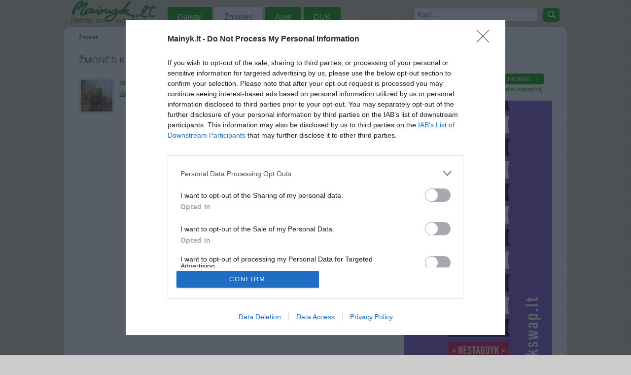

--- FILE ---
content_type: text/html; charset=UTF-8
request_url: https://www.mainyk.lt/nori/838480
body_size: 19136
content:
<!DOCTYPE html PUBLIC "-//W3C//DTD XHTML 1.0 Transitional//EN" "http://www.w3.org/TR/xhtml1/DTD/xhtml1-transitional.dtd"><html xmlns="http://www.w3.org/1999/xhtml">
<head>

<!-- InMobi Choice. Consent Manager Tag v3.0 (for TCF 2.2) -->
<script type="text/javascript" async=true>
(function() {
  var host = 'mainyk.lt';
  var element = document.createElement('script');
  var firstScript = document.getElementsByTagName('script')[0];
  var url = 'https://cmp.inmobi.com'
    .concat('/choice/', 'nSDKTP3q7Vc-R', '/', host, '/choice.js?tag_version=V3');
  var uspTries = 0;
  var uspTriesLimit = 3;
  element.async = true;
  element.type = 'text/javascript';
  element.src = url;

  firstScript.parentNode.insertBefore(element, firstScript);

  function makeStub() {
    var TCF_LOCATOR_NAME = '__tcfapiLocator';
    var queue = [];
    var win = window;
    var cmpFrame;

    function addFrame() {
      var doc = win.document;
      var otherCMP = !!(win.frames[TCF_LOCATOR_NAME]);

      if (!otherCMP) {
        if (doc.body) {
          var iframe = doc.createElement('iframe');

          iframe.style.cssText = 'display:none';
          iframe.name = TCF_LOCATOR_NAME;
          doc.body.appendChild(iframe);
        } else {
          setTimeout(addFrame, 5);
        }
      }
      return !otherCMP;
    }

    function tcfAPIHandler() {
      var gdprApplies;
      var args = arguments;

      if (!args.length) {
        return queue;
      } else if (args[0] === 'setGdprApplies') {
        if (
          args.length > 3 &&
          args[2] === 2 &&
          typeof args[3] === 'boolean'
        ) {
          gdprApplies = args[3];
          if (typeof args[2] === 'function') {
            args[2]('set', true);
          }
        }
      } else if (args[0] === 'ping') {
        var retr = {
          gdprApplies: gdprApplies,
          cmpLoaded: false,
          cmpStatus: 'stub'
        };

        if (typeof args[2] === 'function') {
          args[2](retr);
        }
      } else {
        if(args[0] === 'init' && typeof args[3] === 'object') {
          args[3] = Object.assign(args[3], { tag_version: 'V3' });
        }
        queue.push(args);
      }
    }

    function postMessageEventHandler(event) {
      var msgIsString = typeof event.data === 'string';
      var json = {};

      try {
        if (msgIsString) {
          json = JSON.parse(event.data);
        } else {
          json = event.data;
        }
      } catch (ignore) {}

      var payload = json.__tcfapiCall;

      if (payload) {
        window.__tcfapi(
          payload.command,
          payload.version,
          function(retValue, success) {
            var returnMsg = {
              __tcfapiReturn: {
                returnValue: retValue,
                success: success,
                callId: payload.callId
              }
            };
            if (msgIsString) {
              returnMsg = JSON.stringify(returnMsg);
            }
            if (event && event.source && event.source.postMessage) {
              event.source.postMessage(returnMsg, '*');
            }
          },
          payload.parameter
        );
      }
    }

    while (win) {
      try {
        if (win.frames[TCF_LOCATOR_NAME]) {
          cmpFrame = win;
          break;
        }
      } catch (ignore) {}

      if (win === window.top) {
        break;
      }
      win = win.parent;
    }
    if (!cmpFrame) {
      addFrame();
      win.__tcfapi = tcfAPIHandler;
      win.addEventListener('message', postMessageEventHandler, false);
    }
  };

  makeStub();

  function makeGppStub() {
    const CMP_ID = 10;
    const SUPPORTED_APIS = [
      '2:tcfeuv2',
      '6:uspv1',
      '7:usnatv1',
      '8:usca',
      '9:usvav1',
      '10:uscov1',
      '11:usutv1',
      '12:usctv1'
    ];

    window.__gpp_addFrame = function (n) {
      if (!window.frames[n]) {
        if (document.body) {
          var i = document.createElement("iframe");
          i.style.cssText = "display:none";
          i.name = n;
          document.body.appendChild(i);
        } else {
          window.setTimeout(window.__gpp_addFrame, 10, n);
        }
      }
    };
    window.__gpp_stub = function () {
      var b = arguments;
      __gpp.queue = __gpp.queue || [];
      __gpp.events = __gpp.events || [];

      if (!b.length || (b.length == 1 && b[0] == "queue")) {
        return __gpp.queue;
      }

      if (b.length == 1 && b[0] == "events") {
        return __gpp.events;
      }

      var cmd = b[0];
      var clb = b.length > 1 ? b[1] : null;
      var par = b.length > 2 ? b[2] : null;
      if (cmd === "ping") {
        clb(
          {
            gppVersion: "1.1", // must be “Version.Subversion”, current: “1.1”
            cmpStatus: "stub", // possible values: stub, loading, loaded, error
            cmpDisplayStatus: "hidden", // possible values: hidden, visible, disabled
            signalStatus: "not ready", // possible values: not ready, ready
            supportedAPIs: SUPPORTED_APIS, // list of supported APIs
            cmpId: CMP_ID, // IAB assigned CMP ID, may be 0 during stub/loading
            sectionList: [],
            applicableSections: [-1],
            gppString: "",
            parsedSections: {},
          },
          true
        );
      } else if (cmd === "addEventListener") {
        if (!("lastId" in __gpp)) {
          __gpp.lastId = 0;
        }
        __gpp.lastId++;
        var lnr = __gpp.lastId;
        __gpp.events.push({
          id: lnr,
          callback: clb,
          parameter: par,
        });
        clb(
          {
            eventName: "listenerRegistered",
            listenerId: lnr, // Registered ID of the listener
            data: true, // positive signal
            pingData: {
              gppVersion: "1.1", // must be “Version.Subversion”, current: “1.1”
              cmpStatus: "stub", // possible values: stub, loading, loaded, error
              cmpDisplayStatus: "hidden", // possible values: hidden, visible, disabled
              signalStatus: "not ready", // possible values: not ready, ready
              supportedAPIs: SUPPORTED_APIS, // list of supported APIs
              cmpId: CMP_ID, // list of supported APIs
              sectionList: [],
              applicableSections: [-1],
              gppString: "",
              parsedSections: {},
            },
          },
          true
        );
      } else if (cmd === "removeEventListener") {
        var success = false;
        for (var i = 0; i < __gpp.events.length; i++) {
          if (__gpp.events[i].id == par) {
            __gpp.events.splice(i, 1);
            success = true;
            break;
          }
        }
        clb(
          {
            eventName: "listenerRemoved",
            listenerId: par, // Registered ID of the listener
            data: success, // status info
            pingData: {
              gppVersion: "1.1", // must be “Version.Subversion”, current: “1.1”
              cmpStatus: "stub", // possible values: stub, loading, loaded, error
              cmpDisplayStatus: "hidden", // possible values: hidden, visible, disabled
              signalStatus: "not ready", // possible values: not ready, ready
              supportedAPIs: SUPPORTED_APIS, // list of supported APIs
              cmpId: CMP_ID, // CMP ID
              sectionList: [],
              applicableSections: [-1],
              gppString: "",
              parsedSections: {},
            },
          },
          true
        );
      } else if (cmd === "hasSection") {
        clb(false, true);
      } else if (cmd === "getSection" || cmd === "getField") {
        clb(null, true);
      }
      //queue all other commands
      else {
        __gpp.queue.push([].slice.apply(b));
      }
    };
    window.__gpp_msghandler = function (event) {
      var msgIsString = typeof event.data === "string";
      try {
        var json = msgIsString ? JSON.parse(event.data) : event.data;
      } catch (e) {
        var json = null;
      }
      if (typeof json === "object" && json !== null && "__gppCall" in json) {
        var i = json.__gppCall;
        window.__gpp(
          i.command,
          function (retValue, success) {
            var returnMsg = {
              __gppReturn: {
                returnValue: retValue,
                success: success,
                callId: i.callId,
              },
            };
            event.source.postMessage(msgIsString ? JSON.stringify(returnMsg) : returnMsg, "*");
          },
          "parameter" in i ? i.parameter : null,
          "version" in i ? i.version : "1.1"
        );
      }
    };
    if (!("__gpp" in window) || typeof window.__gpp !== "function") {
      window.__gpp = window.__gpp_stub;
      window.addEventListener("message", window.__gpp_msghandler, false);
      window.__gpp_addFrame("__gppLocator");
    }
  };

  makeGppStub();

  var uspStubFunction = function() {
    var arg = arguments;
    if (typeof window.__uspapi !== uspStubFunction) {
      setTimeout(function() {
        if (typeof window.__uspapi !== 'undefined') {
          window.__uspapi.apply(window.__uspapi, arg);
        }
      }, 500);
    }
  };

  var checkIfUspIsReady = function() {
    uspTries++;
    if (window.__uspapi === uspStubFunction && uspTries < uspTriesLimit) {
      console.warn('USP is not accessible');
    } else {
      clearInterval(uspInterval);
    }
  };

  if (typeof window.__uspapi === 'undefined') {
    window.__uspapi = uspStubFunction;
    var uspInterval = setInterval(checkIfUspIsReady, 6000);
  }
})();
</script>
<!-- End InMobi Choice. Consent Manager Tag v3.0 (for TCF 2.2) -->

	<script async src="//pagead2.googlesyndication.com/pagead/js/adsbygoogle.js"></script>
<script>
  (adsbygoogle = window.adsbygoogle || []).push({
    google_ad_client: "ca-pub-7554325631456931",
    enable_page_level_ads: true
  });
</script>
		<title>Mainyk.lt</title>	<meta http-equiv="Content-Language" content="lt-LT" />
<meta http-equiv="Content-Type" content="text/html; charset=utf-8" />
<link href="/css/main.css?id=23" media="screen" rel="stylesheet" type="text/css" />
<link href="/scripts/fancybox/jquery.fancybox-1.3.1.css" media="screen" rel="stylesheet" type="text/css" />
<script type="text/javascript" src="/scripts/jquery.js"></script>
<script type="text/javascript" src="/scripts/fancybox/jquery.fancybox-1.3.1.pack.js"></script>
<script type="text/javascript" src="/scripts/main.js?id=6"></script>
	<link rel="icon" href="/favicon.ico" type="images/x-icon" />
	<meta name="google-site-verification" content="cLgh-n1wq2-AMVFNMmbX9cUlAY6BZg19ZvZ_pdM01W0" />
	<meta name="verify-webtopay" content="b1342b99f8d0c6c08d731d5a2aba3301">
	<script type="text/javascript">
		var _gaq = _gaq || [];
		_gaq.push(['_setAccount', 'UA-4150758-1']);
		_gaq.push(['_setDomainName', 'mainyk.lt']);
		_gaq.push(['_setAllowLinker', true]);
		_gaq.push(['_trackPageview']);
		(function() {
			var ga = document.createElement('script'); ga.type = 'text/javascript'; ga.async = true;
			ga.src = ('https:' == document.location.protocol ? 'https://' : 'http://') + 'stats.g.doubleclick.net/dc.js';
			var s = document.getElementsByTagName('script')[0]; s.parentNode.insertBefore(ga, s);
		})();
	</script>
    <script src='http://www3.smartadserver.com/config.js?nwid=1211' type="text/javascript"></script>
    <script type="text/javascript">
        sas.setup({ domain: 'http://www3.smartadserver.com'});
    </script>
	<meta http-equiv="refresh" content="900">

    <!-- Adnet media head part -->
    <script async src="https://core.dimatter.ai/pubs/mainyk-lt.min.js"></script>
    <script>
        window.dimatter = window.dimatter || [];
        window.dimatter.push(['MN00_Pixel']);
        window.dimatter.push(['MNM00_Pixel']);
        window.dimatter.push(['MN01_995x250']);
        window.dimatter.push(['MN02_300x600_1']);
        window.dimatter.push(['MN03_300x600_2']);
        window.dimatter.push(['MN04_640x100']);
        window.dimatter.push(['MN05_640x400']);
        window.dimatter.push(['_initialize']);
    </script>
</head>
<body>
<!-- (C)2000-2014 Gemius SA - gemiusAudience / pp.mainyk.lt_2 / Visa aplinka -->
<script type="text/javascript">
	<!--//--><![CDATA[//><!--
	var pp_gemius_identifier = 'ogVLm3rxGD5.cgyFdIIT1qQOzZT6.Se2YS.g0qryy6P.h7';
	// lines below shouldn't be edited
	function gemius_pending(i) { window[i] = window[i] || function() {var x = window[i+'_pdata'] = window[i+'_pdata'] || []; x[x.length]=arguments;};};
	gemius_pending('gemius_hit'); gemius_pending('gemius_event'); gemius_pending('pp_gemius_hit'); gemius_pending('pp_gemius_event');
	(function(d,t) {try {var gt=d.createElement(t),s=d.getElementsByTagName(t)[0],l='http'+((location.protocol=='https:')?'s':''); gt.setAttribute('async','async');
		gt.setAttribute('defer','defer'); gt.src=l+'://galt.hit.gemius.pl/xgemius.js'; s.parentNode.insertBefore(gt,s);} catch (e) {}})(document,'script');
	//--><!]]>
</script>
	<div id="fb-root"></div>
	<script>(function(d, s, id) {
	var js, fjs = d.getElementsByTagName(s)[0];
	if (d.getElementById(id)) return;
	js = d.createElement(s); js.id = id;
	js.src = "//connect.facebook.net/lt_LT/all.js#xfbml=1";
	fjs.parentNode.insertBefore(js, fjs);
	}(document, 'script', 'facebook-jssdk'));</script>
<div id="header">

	<div class="menu-wrap">
		
<a class="main-logo" href="/">Mainyk.l - Daiktai su istorija</a>

<ul class="menu">
	<li><a href="/kategorijos">Daiktai</a></li>
	<li><a href="/zmones" class="active">Žmonės</a></li>
	<li><a href="/apie">Apie</a></li>
	<li><a href="/duk">DUK</a></li>
	</ul>
		<div class="txt-search">
			<form action="/daiktai" method="get" id="search-form">
				<input type="text" name="q" id="search-query-input" style="color:#666" value="Rasti..." onfocus="clearTip(this, 'Rasti...');" onblur="showTip(this, 'Rasti...')" />
				<a href="#" class="bbtn ico b-grean search" onclick="clearTip(document.getElementById('search-query-input'), 'Rasti...'); $('#search-form').submit();">&nbsp;</a>
			</form>
		</div>
		<div class="clear"></div>
	</div>
</div>
	<div id="wrap">
		<div class="banner-top">
        <div id='MN01_995x250'></div>
	</div>
	<div class="clear"></div>

		<div id="breadcrumbs"><ul>
	<li class="last">Žmonės</li>
</ul>
<div class="clear"></div></div>
		<div id="content">
						<h2>Žmonės kurie nori daikto <a href="/daiktas/pulteliai-sony-rmt-v132c-ir-samsung/838480">Pulteliai Sony rmt-v132c ir Samsung</a></h2>

<div class="list-people">
			
<div class="list-grid-users last">
	<div class="list-grid-users-thumb">
		<a href="/vartotojas/zina/33847">
			<img src="/img/users/33/84/thumb_57fe2c43804fc.jpg" alt="Vartotojas zina" width="64" height="64" />		</a>
	</div>
	<div class="list-grid-users-info">
		<h3><a href="/vartotojas/zina/33847">zina</a></h3>
		<a href="/vartotojo-daiktai/zina/33847">Vartotojo daiktai</a>
	</div>
	<div class="clear"></div>
</div>		<div class="clear"></div>
</div>




		</div>
		<div id="sidebar">
				<h2>PRISIJUNGIMAS</h2>
    <div class="user-not-logged">
        <a href="/registracija" id="btn-register" class="btn ico b-grean right" title="Vartotojo registracija">Registracija</a>
        <a href="/prisijungti" id="btn-login" class="btn ico b-grean right last" title="Prisijungti prie aplinkos">Prisijungimas</a>
		<small><a href="/priminti-slaptazodi">Pamiršau slaptažodį</a></small>
    </div>
            <div id="login-form" style="display: none;">
            <h2 class="logo-center">Prisijungti</h2>
            <div class="login-form"><form enctype="application/x-www-form-urlencoded" action="/prisijungti" method="post">
<div id="login-email">
<input type="text" name="email" id="email" value="" title="El. pašto adresas" class="login-input" /></div>
<div id="login-password">
<input type="password" name="password" id="password" value="" title="Slaptažodis" class="login-input" /></div>
<div class="login-checkbox" id="login-rememberme">
<input type="hidden" name="rememberme" value="0" /><input type="checkbox" name="rememberme" id="rememberme" value="1" />
<label for="rememberme" class="optional">Prisiminti mane</label></div>

<input type="hidden" name="redirect" value="" id="redirect" />
<div id="login-buttons">
<input type="submit" name="submit" id="submit" value="Prisijungti" class="btn-green" />
<p class="hint"><a href="/priminti-slaptazodi">Priminti slaptažodį</a></p></div></form></div>        </div>
    
<a href="https://bookswap.lt?utm_source=mainyk.lt&utm_medium=banner&utm_campaign=skaityk_mainyk" target="_blank">
    <img src="/img/bookswap_3.jpeg" alt="bookswap.lt" />
</a>

<h2>Statistika</h2>
<dl class="stats">
	<dt>Daiktai</dt>
	<dd>
		302170			</dd>
	<dt>Mainai</dt>
	<dd>
		93862			</dd>
	<dt class="last">Žmonės</dt>
	<dd class="last">
		151562					(+1)
			</dd>
</dl>

<div class="clear"></div>


<div id='MN02_300x600_1'></div>

<div class="sidebar-ad">
	<small>Reklama</small>

	<a href="https://www.manodaktaras.lt/?utm_source=mainyk&utm_medium=banner" target="_blank">
	<img src="/img/banners/Mano-Daktaras_300x250.jpg" alt="">
	</a>

			
		<div id='MN03_300x600_2'></div>
	</div>




<div style="margin:10px 0" class="fb-like" data-href="https://developers.facebook.com/docs/plugins/" data-width="300" data-layout="standard" data-action="like" data-show-faces="true" data-share="true"></div>
		</div>
		<div class="clear"></div>
		<div id="footer">
			
<div class="footer-items">
	<h4>TOP kategorijos</h4>
	<ul>
		<li><a href="/daiktai/drabuziai">Drabužiai</a></li>
		<li><a href="/daiktai/aksesuarai">Aksesuarai</a></li>
		<li><a href="/daiktai/knygos">Knygos</a></li>
		<li><a href="/daiktai/mobilieji-telefonai">Mob. telefonai</a></li>
	</ul>
</div>

<div class="footer-items">
	<h4>&nbsp;</h4>
	<ul>
		<li><a href="/daiktai/rankiniai">Rankiniai laikrodžiai</a></li>
		<li><a href="/daiktai/rankdarbiai">Rankdarbiai</a></li>
		<li><a href="/daiktai/kompiuterija">Kompiuterija</a></li>
		<li><a href="/daiktai/zaislai">Žaislai</a></li>
	</ul>
</div>

<div class="footer-items">
	<h4>Kontaktai</h4>
	<ul>
		<li><a href="/atsiliepimas">Palikti atsiliepimą</a></li>
		<li><a href="/kontaktai">Kontaktai</a></li>
		<li><a href="http://lt-lt.facebook.com/pages/mainyklt/336183192209">Facebook</a></li>
		<!--<li><a href="http://mainyk.blogas.lt/">Blogas</a></li>-->
	</ul>
</div>

<div class="footer-items">
	<h4>Informacija</h4>
	<ul>
		<li><a href="/apie">Apie projektą</a></li>
		<li><a href="/taisykles">Taisyklės</a></li>
		<li><a href="/vertybes">Vertybės</a></li>
	</ul>
</div>
<div class="clear"></div>		</div>
	</div>


<div id='MN00_Pixel'></div>
<div id='MNM00_Pixel'></div>

</body>
</html>


--- FILE ---
content_type: text/html; charset=utf-8
request_url: https://www.google.com/recaptcha/api2/aframe
body_size: 268
content:
<!DOCTYPE HTML><html><head><meta http-equiv="content-type" content="text/html; charset=UTF-8"></head><body><script nonce="PdeE0VOkYpfgGGfiSAGEBA">/** Anti-fraud and anti-abuse applications only. See google.com/recaptcha */ try{var clients={'sodar':'https://pagead2.googlesyndication.com/pagead/sodar?'};window.addEventListener("message",function(a){try{if(a.source===window.parent){var b=JSON.parse(a.data);var c=clients[b['id']];if(c){var d=document.createElement('img');d.src=c+b['params']+'&rc='+(localStorage.getItem("rc::a")?sessionStorage.getItem("rc::b"):"");window.document.body.appendChild(d);sessionStorage.setItem("rc::e",parseInt(sessionStorage.getItem("rc::e")||0)+1);localStorage.setItem("rc::h",'1768729370624');}}}catch(b){}});window.parent.postMessage("_grecaptcha_ready", "*");}catch(b){}</script></body></html>

--- FILE ---
content_type: application/javascript
request_url: https://core.dimatter.ai/pubs/mainyk-lt.min.js
body_size: 159898
content:
/*! For license information please see mainyk-lt.min.js.LICENSE.txt */
(()=>{var Ge={140:()=>{if(window.pbjs&&window.pbjs.libLoaded)try{window.pbjs.getConfig("debug")&&console.warn("Attempted to load a copy of Prebid.js that clashes with the existing 'pbjs' instance. Load aborted.")}catch(Ge){}else(()=>{var Ge,it={433:(Ge,it,ot)=>{function n(Ge,it,ot,at,st){for(it=it.split?it.split("."):it,at=0;at<it.length;at++)Ge=Ge?Ge[it[at]]:st;return Ge===st?ot:Ge}ot.d(it,{A:()=>n})},8128:Ge=>{i.SYNC=1,i.ASYNC=2,i.QUEUE=4;var it="fun-hooks",ot=Object.freeze({ready:0}),at=new WeakMap;function o(Ge,it){return Array.prototype.slice.call(Ge,it)}function i(Ge){var st,dt={},ct=[];function u(Ge,it){return"function"==typeof Ge?s.call(null,"sync",Ge,it):"string"==typeof Ge&&"function"==typeof it?s.apply(null,arguments):"object"==typeof Ge?l.apply(null,arguments):void 0}function l(Ge,it,ot){var at=!0;void 0===it&&(it=Object.getOwnPropertyNames(Ge).filter(Ge=>!Ge.match(/^_/)),at=!1);var st={},dt=["constructor"];do{it.forEach(function(it){var at=it.match(/(?:(sync|async):)?(.+)/),ct=at[1]||"sync",lt=at[2];if(!st[lt]&&"function"==typeof Ge[lt]&&-1===dt.indexOf(lt)){var ut=Ge[lt];st[lt]=Ge[lt]=s(ct,ut,ot?[ot,lt]:void 0)}}),Ge=Object.getPrototypeOf(Ge)}while(at&&Ge);return st}function p(Ge){var ot=Array.isArray(Ge)?Ge:Ge.split(".");return ot.reduce(function(at,dt,lt){var ut=at[dt],pt=!1;return ut||(lt===ot.length-1?(st||ct.push(function(){pt||console.warn(it+": referenced '"+Ge+"' but it was never created")}),at[dt]=y(function(Ge){at[dt]=Ge,pt=!0})):at[dt]={})},dt)}function y(Ge){var it=[],ot=[],o=function(){},st={before:function(Ge,ot){return f.call(this,it,"before",Ge,ot)},after:function(Ge,it){return f.call(this,ot,"after",Ge,it)},getHooks:function(Ge){var at=it.concat(ot);"object"==typeof Ge&&(at=at.filter(function(it){return Object.keys(Ge).every(function(ot){return it[ot]===Ge[ot]})}));try{Object.assign(at,{remove:function(){return at.forEach(function(Ge){Ge.remove()}),this}})}catch(Ge){console.error("error adding `remove` to array, did you modify Array.prototype?")}return at},removeAll:function(){return this.getHooks().remove()}},dt={install:function(at,st,dt){this.type=at,o=dt,dt(it,ot),Ge&&Ge(st)}};return at.set(st.after,dt),st;function f(Ge,at,st,dt){var ct={hook:st,type:at,priority:dt||10,remove:function(){var at=Ge.indexOf(ct);-1!==at&&(Ge.splice(at,1),o(it,ot))}};return Ge.push(ct),Ge.sort(function(Ge,it){return it.priority-Ge.priority}),o(it,ot),this}}function s(ot,dt,lt){var ut=dt.after&&at.get(dt.after);if(ut){if(ut.type!==ot)throw it+": recreated hookable with different type";return dt}var pt,ft=lt?p(lt):y(),mt={get:function(Ge,it){return ft[it]||Reflect.get.apply(Reflect,arguments)}};st||ct.push(b);var gt=new Proxy(dt,mt);return at.get(gt.after).install(ot,gt,function(Ge,it){var at,st=[];function a(Ge){st.push(Ge.hook)}Ge.length||it.length?(Ge.forEach(a),at=st.push(void 0)-1,it.forEach(a),pt=function(Ge,it,dt){var ct,lt=st.slice(),ut=0,pt="async"===ot&&"function"==typeof dt[dt.length-1]&&dt.pop();function p(Ge){"sync"===ot?ct=Ge:pt&&pt.apply(null,arguments)}function y(Ge){if(lt[ut]){var at=o(arguments);return y.bail=p,at.unshift(y),lt[ut++].apply(it,at)}"sync"===ot?ct=Ge:pt&&pt.apply(null,arguments)}return lt[at]=function(){var at=o(arguments,1);"async"===ot&&pt&&(delete y.bail,at.push(y));var st=Ge.apply(it,at);"sync"===ot&&y(st)},y.apply(null,dt),ct}):pt=void 0,b()}),gt;function b(){!st&&("sync"!==ot||Ge.ready&i.SYNC)&&("async"!==ot||Ge.ready&i.ASYNC)?"sync"!==ot&&Ge.ready&i.QUEUE?mt.apply=function(){var Ge=arguments;ct.push(function(){gt.apply(Ge[1],Ge[2])})}:mt.apply=function(){throw it+": hooked function not ready"}:mt.apply=pt}}return(Ge=Object.assign({},ot,Ge)).ready?u.ready=function(){st=!0,function(Ge){for(var it;it=Ge.shift();)it()}(ct)}:st=!0,u.get=p,u}Ge.exports=i},3172:(Ge,it,ot)=>{function n(Ge,it,ot){it.split&&(it=it.split("."));for(var at,st,dt=0,ct=it.length,lt=Ge;dt<ct&&"__proto__"!=(st=""+it[dt++])&&"constructor"!==st&&"prototype"!==st;)lt=lt[st]=dt===ct?ot:typeof(at=lt[st])==typeof it?at:0*it[dt]!=0||~(""+it[dt]).indexOf(".")?{}:[]}ot.d(it,{J:()=>n})},5751:(Ge,it,ot)=>{function n(Ge){var it,ot,at;if(Array.isArray(Ge)){for(ot=Array(it=Ge.length);it--;)ot[it]=(at=Ge[it])&&"object"==typeof at?n(at):at;return ot}if("[object Object]"===Object.prototype.toString.call(Ge)){for(it in ot={},Ge)"__proto__"===it?Object.defineProperty(ot,it,{value:n(Ge[it]),configurable:!0,enumerable:!0,writable:!0}):ot[it]=(at=Ge[it])&&"object"==typeof at?n(at):at;return ot}return Ge}ot.d(it,{Q:()=>n})}},ot={};function n(Ge){var at=ot[Ge];if(void 0!==at)return at.exports;var st=ot[Ge]={exports:{}};return it[Ge](st,st.exports,n),st.exports}n.m=it,Ge=[],n.O=(it,ot,at,st)=>{if(!ot){var dt=1/0;for(pt=0;pt<Ge.length;pt++){for(var[ot,at,st]=Ge[pt],ct=!0,lt=0;lt<ot.length;lt++)(!1&st||dt>=st)&&Object.keys(n.O).every(Ge=>n.O[Ge](ot[lt]))?ot.splice(lt--,1):(ct=!1,st<dt&&(dt=st));if(ct){Ge.splice(pt--,1);var ut=at();void 0!==ut&&(it=ut)}}return it}st=st||0;for(var pt=Ge.length;pt>0&&Ge[pt-1][2]>st;pt--)Ge[pt]=Ge[pt-1];Ge[pt]=[ot,at,st]},n.n=Ge=>{var it=Ge&&Ge.__esModule?()=>Ge.default:()=>Ge;return n.d(it,{a:it}),it},n.d=(Ge,it)=>{for(var ot in it)n.o(it,ot)&&!n.o(Ge,ot)&&Object.defineProperty(Ge,ot,{enumerable:!0,get:it[ot]})},n.o=(Ge,it)=>Object.prototype.hasOwnProperty.call(Ge,it),(()=>{var Ge={673:0};n.O.j=it=>0===Ge[it];var t=(it,ot)=>{var at,st,[dt,ct,lt]=ot,ut=0;if(dt.some(it=>0!==Ge[it])){for(at in ct)n.o(ct,at)&&(n.m[at]=ct[at]);if(lt)var pt=lt(n)}for(it&&it(ot);ut<dt.length;ut++)st=dt[ut],n.o(Ge,st)&&Ge[st]&&Ge[st][0](),Ge[st]=0;return n.O(pt)},it=self.pbjsChunk=self.pbjsChunk||[];it.forEach(t.bind(null,0)),it.push=t.bind(null,it.push.bind(it))})();var at=n.O(void 0,[802,769,139,85],()=>n(8934));at=n.O(at)})(),(self.pbjsChunk=self.pbjsChunk||[]).push([[802],{5789:(Ge,it,ot)=>{ot.d(it,{A4:()=>c,J7:()=>u,Pg:()=>l});var at=ot(1580),st=ot(1069),dt=ot(7873),ct=ot(5569);const lt=(0,dt.m)(),ut="outstream";function c(Ge){const{url:it,config:ot,id:dt,callback:pt,loaded:ft,adUnitCode:mt,renderNow:gt}=Ge;this.url=it,this.config=ot,this.handlers={},this.id=dt,this.renderNow=gt,this.adUnitCode=mt,this.loaded=ft,this.cmd=[],this.push=Ge=>{"function"==typeof Ge?this.loaded?Ge.call():this.cmd.push(Ge):(0,st.vV)("Commands given to Renderer.push must be wrapped in a function")},this.callback=pt||(()=>{this.loaded=!0,this.process()}),this.render=function(){const Ge=arguments,n=()=>{this._render?this._render.apply(this,Ge):(0,st.JE)("No render function was provided, please use .setRender on the renderer")};!function(Ge){const it=lt.adUnits.find(it=>it.code===Ge);if(!it)return!1;const ot=it?.renderer,at=!!(ot&&ot.url&&ot.render),st=it?.mediaTypes?.video?.renderer,dt=!!(st&&st.url&&st.render);return!!(at&&!0!==ot.backupOnly||dt&&!0!==st.backupOnly)}(mt)?gt?n():(this.cmd.unshift(n),(0,at.R)(it,ct.tp,ut,this.callback,this.documentContext)):((0,st.JE)(`External Js not loaded by Renderer since renderer url and callback is already defined on adUnit ${mt}`),n())}.bind(this)}function u(Ge){return!(!Ge||!Ge.url&&!Ge.renderNow)}function l(Ge,it,ot){let at=null;Ge.config&&Ge.config.documentResolver&&(at=Ge.config.documentResolver(it,document,ot)),at||(at=document),Ge.documentContext=at,Ge.render(it,Ge.documentContext)}c.install=function(Ge){let{url:it,config:ot,id:at,callback:st,loaded:dt,adUnitCode:ct,renderNow:lt}=Ge;return new c({url:it,config:ot,id:at,callback:st,loaded:dt,adUnitCode:ct,renderNow:lt})},c.prototype.getConfig=function(){return this.config},c.prototype.setRender=function(Ge){this._render=Ge},c.prototype.setEventHandlers=function(Ge){this.handlers=Ge},c.prototype.handleVideoEvent=function(Ge){let{id:it,eventName:ot}=Ge;"function"==typeof this.handlers[ot]&&this.handlers[ot](),(0,st.OG)(`Prebid Renderer event for id ${it} type ${ot}`)},c.prototype.process=function(){for(;this.cmd.length>0;)try{this.cmd.shift().call()}catch(Ge){(0,st.vV)(`Error processing Renderer command on ad unit '${this.adUnitCode}':`,Ge)}}},6811:(Ge,it,ot)=>{ot.d(it,{DL:()=>pt,Ml:()=>st,Ue:()=>at,VJ:()=>mt,hE:()=>ft,hq:()=>ut,mo:()=>lt,pY:()=>gt,uc:()=>ct,yl:()=>dt});const at="accessDevice",st="syncUser",dt="enrichEids",ct="fetchBids",lt="reportAnalytics",ut="transmitEids",pt="transmitUfpd",ft="transmitPreciseGeo",mt="transmitTid",gt="loadExternalScript"},3441:(Ge,it,ot)=>{ot.d(it,{s:()=>st});var at=ot(1445);const st=(0,ot(2604).ZI)(Ge=>at.Ay.resolveAlias(Ge))},5569:(Ge,it,ot)=>{ot.d(it,{Tn:()=>ct,fW:()=>dt,tW:()=>st,tp:()=>at});const at="prebid",st="bidder",dt="userId",ct="analytics"},2604:(Ge,it,ot)=>{ot.d(it,{Dk:()=>ct,Ii:()=>dt,TQ:()=>ht,U3:()=>bt,XG:()=>ft,ZI:()=>p,Zw:()=>pt,bt:()=>mt,e3:()=>gt,iK:()=>lt,q7:()=>ut});var at=ot(5569),st=ot(9214);const dt="component",ct=dt+"Type",lt=dt+"Name",ut="adapterCode",pt="storageType",ft="configName",mt="syncType",gt="syncUrl",ht="_config";function p(Ge){return function(it,ot,st){const pt={[ct]:it,[lt]:ot,[dt]:`${it}.${ot}`};return it===at.tW&&(pt[ut]=Ge(ot)),bt(Object.assign(pt,st))}}const bt=(0,st.A_)("sync",Ge=>Ge)},6953:(Ge,it,ot)=>{ot.d(it,{Vx:()=>ut,$p:()=>gt});var at=ot(433),st=ot(3272),dt=ot(5139),ct=ot(6811);const lt=["data","ext.data","yob","gender","keywords","kwarray","id","buyeruid","customdata"].map(Ge=>`user.${Ge}`).concat("device.ext.cdep"),ut=["user.eids","user.ext.eids"],pt=["user.geo.lat","user.geo.lon","device.geo.lat","device.geo.lon"],ft=["device.ip"],mt=["device.ipv6"];function f(Ge){return Object.assign({get(){},run(Ge,it,ot,at,st){const dt=ot&&ot[at];if(function(Ge){return null!=Ge&&("object"!=typeof Ge||Object.keys(Ge).length>0)}(dt)&&st()){const Ge=this.get(dt);void 0===Ge?delete ot[at]:ot[at]=Ge}}},Ge)}function g(Ge){return Ge.forEach(Ge=>{Ge.paths=Ge.paths.map(Ge=>{const it=Ge.split("."),ot=it.pop();return[it.length>0?it.join("."):null,ot]})}),function(it,ot){const st=[];for(var dt=arguments.length,ct=new Array(dt>2?dt-2:0),lt=2;lt<dt;lt++)ct[lt-2]=arguments[lt];const ut=function(Ge){for(var it=arguments.length,ot=new Array(it>1?it-1:0),at=1;at<it;at++)ot[at-1]=arguments[at];return function(it){return Ge.hasOwnProperty(it.name)||(Ge[it.name]=!!it.applies(...ot)),Ge[it.name]}}(it,...ct);return Ge.forEach(Ge=>{if(!1!==it[Ge.name])for(const[dt,ct]of Ge.paths){const lt=null==dt?ot:(0,at.A)(ot,dt);if(st.push(Ge.run(ot,dt,lt,ct,ut.bind(null,Ge))),!1===it[Ge.name])return}}),st.filter(Ge=>null!=Ge)}}function p(Ge){let it=arguments.length>1&&void 0!==arguments[1]?arguments[1]:dt.io;return function(ot){return!it(Ge,ot)}}const gt=function(){let Ge=arguments.length>0&&void 0!==arguments[0]?arguments[0]:dt.io;const it=g(function(){let Ge=arguments.length>0&&void 0!==arguments[0]?arguments[0]:dt.io;return[{name:ct.DL,paths:lt,applies:p(ct.DL,Ge)},{name:ct.hq,paths:ut,applies:p(ct.hq,Ge)},{name:ct.hE,paths:pt,applies:p(ct.hE,Ge),get:Ge=>Math.round(100*(Ge+Number.EPSILON))/100},{name:ct.hE,paths:ft,applies:p(ct.hE,Ge),get:Ge=>function(Ge){if(!Ge)return null;let it=Ge.split(".").map(Number);if(4!=it.length)return null;let ot=[];for(let Ge=0;Ge<4;Ge++){let it=Math.max(0,Math.min(8,24-8*Ge));ot.push(255<<8-it&255)}return it.map((Ge,it)=>Ge&ot[it]).join(".")}(Ge)},{name:ct.hE,paths:mt,applies:p(ct.hE,Ge),get:Ge=>function(Ge){if(!Ge)return null;let it=Ge.split(":").map(Ge=>parseInt(Ge,16));for(it=it.map(Ge=>isNaN(Ge)?0:Ge);it.length<8;)it.push(0);if(8!=it.length)return null;let ot=[];for(let Ge=0;Ge<8;Ge++){let it=Math.max(0,Math.min(16,64-16*Ge));ot.push(65535<<16-it&65535)}return it.map((Ge,it)=>Ge&ot[it]).map(Ge=>Ge.toString(16)).join(":")}(Ge)},{name:ct.VJ,paths:["source.tid"],applies:p(ct.VJ,Ge)}].map(f)}(Ge)),ot=g(function(){let Ge=arguments.length>0&&void 0!==arguments[0]?arguments[0]:dt.io;return[{name:ct.hq,paths:["userId","userIdAsEids"],applies:p(ct.hq,Ge)},{name:ct.VJ,paths:["ortb2Imp.ext.tid"],applies:p(ct.VJ,Ge)}].map(f)}(Ge));return function(Ge){const at={};return{ortb2:ot=>(it(at,ot,Ge),ot),bidRequest:it=>(ot(at,it,Ge),it)}}}();(0,dt.qB)(ct.VJ,"enableTIDs config",()=>{if(!st.$W.getConfig("enableTIDs"))return{allow:!1,reason:"TIDs are disabled"}})},5139:(Ge,it,ot)=>{ot.d(it,{io:()=>ct,qB:()=>dt});var at=ot(1069),st=ot(2604);const[dt,ct]=function(){let Ge=arguments.length>0&&void 0!==arguments[0]?arguments[0]:(0,at.h0)("Activity control:");const it={};function n(Ge){return it[Ge]=it[Ge]||[]}function o(it,ot,at,dt){let ct;try{ct=at(dt)}catch(at){Ge.logError(`Exception in rule ${ot} for '${it}'`,at),ct={allow:!1,reason:at}}return ct&&Object.assign({activity:it,name:ot,component:dt[st.Ii]},ct)}const ot={};function a(it){let{activity:at,name:st,allow:dt,reason:ct,component:lt}=it;const ut=`${st} ${dt?"allowed":"denied"} '${at}' for '${lt}'${ct?":":""}`,pt=ot.hasOwnProperty(ut);if(pt&&clearTimeout(ot[ut]),ot[ut]=setTimeout(()=>delete ot[ut],1e3),!pt){const it=[ut];ct&&it.push(ct),(dt?Ge.logInfo:Ge.logWarn).apply(Ge,it)}}return[function(Ge,it,ot){let at=arguments.length>3&&void 0!==arguments[3]?arguments[3]:10;const st=n(Ge),dt=st.findIndex(Ge=>{let[it]=Ge;return at<it}),ct=[at,it,ot];return st.splice(dt<0?st.length:dt,0,ct),function(){const Ge=st.indexOf(ct);Ge>=0&&st.splice(Ge,1)}},function(Ge,it){let ot,at;for(const[st,dt,ct]of n(Ge)){if(ot!==st&&at)break;ot=st;const lt=o(Ge,dt,ct,it);if(lt){if(!lt.allow)return a(lt),!1;at=lt}}return at&&a(at),!0}]}()},9075:(Ge,it,ot)=>{ot.d(it,{$A:()=>St,BS:()=>P,Hh:()=>x,Pk:()=>N,Uc:()=>R,XO:()=>V,bw:()=>_,n6:()=>Ot,qn:()=>$,vB:()=>W,vW:()=>S,vd:()=>jt});var at=ot(1069),st=ot(5023),dt=ot(8969),ct=ot(3272),lt=ot(5789),ut=ot(1371),pt=ot(8462),ft=ot(6031),mt=ot(9214),gt=ot(2449),ht=ot(5555),bt=ot(1445),yt=ot(6894),vt=ot(7779),wt=ot(3005);const{AD_RENDER_FAILED:It,AD_RENDER_SUCCEEDED:At,STALE_RENDER:kt,BID_WON:Ct,EXPIRED_RENDER:Tt}=dt.qY,{EXCEPTION:Et}=dt.as,St=(0,mt.A_)("sync",function(Ge){return(arguments.length>2&&void 0!==arguments[2]?arguments[2]:ht.U9.resolve()).then(it=>it??pt.n.findBidByAdId(Ge)).catch(()=>{})}),Ot=(0,mt.A_)("sync",function(Ge){((0,wt.$T)(Ge.eventtrackers)[wt.RO]?.[wt.Ni]||[]).forEach(Ge=>(0,at.z$)(Ge)),st.Ic(Ct,Ge),pt.n.addWinningBid(Ge)});function B(Ge){let{reason:it,message:ot,bid:dt,id:ct}=Ge;const lt={reason:it,message:ot};dt&&(lt.bid=dt,lt.adId=dt.adId),ct&&(lt.adId=ct),(0,at.vV)(`Error rendering ad (id: ${ct}): ${ot}`),st.Ic(It,lt)}function O(Ge){let{doc:it,bid:ot,id:at}=Ge;const dt={doc:it};ot&&(dt.bid=ot),at&&(dt.adId=at),bt.Ay.callAdRenderSucceededBidder(ot.adapterCode||ot.bidder,ot),st.Ic(At,dt)}function R(Ge,it){switch(Ge.event){case dt.qY.AD_RENDER_FAILED:B({bid:it,id:it.adId,reason:Ge.info.reason,message:Ge.info.message});break;case dt.qY.AD_RENDER_SUCCEEDED:O({doc:null,bid:it,id:it.adId});break;default:(0,at.vV)(`Received event request for unsupported event: '${Ge.event}' (adId: '${it.adId}')`)}}function S(Ge,it,ot){let{resizeFn:at,fireTrackers:st=gt.vO}=ot;"resizeNativeHeight"===Ge.action?at(Ge.width,Ge.height):st(Ge,it)}const _t={[dt.nl.EVENT]:R};_t[dt.nl.NATIVE]=S;const jt=(0,mt.A_)("sync",function(Ge,it){const{ad:ot,adUrl:st,cpm:dt,originalCpm:ct,width:lt,height:ut,instl:pt}=Ge,ft={AUCTION_PRICE:ct||dt,CLICKTHROUGH:it?.clickUrl||""};return{ad:(0,at.gM)(ot,ft),adUrl:(0,at.gM)(st,ft),width:lt,height:ut,instl:pt}}),xt=(0,mt.A_)("sync",function(Ge){let{renderFn:it,resizeFn:ot,bidResponse:st,options:ct,doc:lt,isMainDocument:pt=lt===document&&!(0,at.al)()}=Ge;const ft=st.mediaType===ut.G_;if(pt||ft)return void B({reason:dt.as.PREVENT_WRITING_ON_MAIN_DOCUMENT,message:ft?"Cannot render video ad without a renderer":"renderAd was prevented from writing to the main document.",bid:st,id:st.adId});const mt=jt(st,ct);it(Object.assign({adId:st.adId},mt));const{width:gt,height:ht}=mt;null!=(gt??ht)&&ot(gt,ht)});function _(Ge){let{renderFn:it,resizeFn:ot,adId:lt,options:ut,bidResponse:pt,doc:ft}=Ge;x(pt,()=>{if(null!=pt){if((pt.status!==dt.tl.RENDERED||((0,at.JE)(`Ad id ${lt} has been rendered before`),st.Ic(kt,pt),!ct.$W.getConfig("auctionOptions")?.suppressStaleRender))&&(vt.uW.isBidNotExpired(pt)||((0,at.JE)(`Ad id ${lt} has been expired`),st.Ic(Tt,pt),!ct.$W.getConfig("auctionOptions")?.suppressExpiredRender)))try{xt({renderFn:it,resizeFn:ot,bidResponse:pt,options:ut,doc:ft})}catch(Ge){B({reason:dt.as.EXCEPTION,message:Ge.message,id:lt,bid:pt})}}else B({reason:dt.as.CANNOT_FIND_AD,message:`Cannot find ad '${lt}'`,id:lt})})}function $(Ge){const it=(0,yt.BO)(Ge.metrics);it.checkpoint("bidRender"),it.timeBetween("bidWon","bidRender","render.deferred"),it.timeBetween("auctionEnd","bidRender","render.pending"),it.timeBetween("requestBids","bidRender","render.e2e"),Ge.status=dt.tl.RENDERED}xt.before(function(Ge,it){const{bidResponse:ot,doc:at}=it;(0,lt.J7)(ot.renderer)?((0,lt.Pg)(ot.renderer,ot,at),O({doc:at,bid:ot,id:ot.adId}),Ge.bail()):Ge(it)},100);const Dt=new WeakMap,Bt=new WeakSet;function x(Ge,it){null!=Ge?(Dt.set(Ge,it),Ge.deferRendering||W(Ge),N(Ge)):it()}function N(Ge){Bt.has(Ge)||(Bt.add(Ge),Ot(Ge))}function W(Ge){const it=Dt.get(Ge);it&&(it(),$(Ge),Dt.delete(Ge))}function P(Ge,it,ot){let st;function s(Ge,ot){B(Object.assign({id:it,bid:st},{reason:Ge,message:ot}))}function a(it,ot){const at=Ge.defaultView?.frameElement;at&&(it&&(at.width=it,at.style.width&&(at.style.width=`${it}px`)),ot&&(at.height=ot,at.style.height&&(at.style.height=`${ot}px`)))}const ct=(lt={resizeFn:a},function(Ge,it,ot){_t.hasOwnProperty(Ge)&&_t[Ge](it,ot,lt)});var lt;function l(it){it.ad?(Ge.write(it.ad),Ge.close(),O({doc:Ge,bid:st,id:st.adId})):(0,ft.HH)(st).then(ot=>ot(it,{sendMessage:(Ge,it)=>ct(Ge,it,st),mkFrame:at.hw},Ge.defaultView)).then(()=>O({doc:Ge,bid:st,id:st.adId}),Ge=>{s(Ge?.reason||dt.as.EXCEPTION,Ge?.message),Ge?.stack&&(0,at.vV)(Ge)});const ot=document.createComment(`Creative ${st.creativeId} served by ${st.bidder} Prebid.js Header Bidding`);(0,at._s)(ot,Ge,"html")}try{it&&Ge?St(it).then(at=>{st=at,_({renderFn:l,resizeFn:a,adId:it,options:{clickUrl:ot?.clickThrough},bidResponse:at,doc:Ge})}):s(dt.as.MISSING_DOC_OR_ADID,"missing "+(it?"doc":"adId"))}catch(Ge){s(Et,Ge.message)}}function V(){if(!window.frames[dt.IY])if(document.body){const Ge=(0,at.CA)();Ge.name=dt.IY,document.body.appendChild(Ge)}else window.requestAnimationFrame(V)}},9759:(Ge,it,ot)=>{function i(Ge){var it=Ge;return{callBids:function(){},setBidderCode:function(Ge){it=Ge},getBidderCode:function(){return it}}}ot.d(it,{A:()=>i})},1445:(Ge,it,ot)=>{ot.d(it,{Ay:()=>qt,pX:()=>M,K5:()=>N});var at=ot(1069),st=ot(2449),dt=ot(7377),ct=ot(8044),lt=ot(3272),ut=ot(9214);let pt={};function u(Ge,it,ot){let at=function(Ge,it){let ot=pt[Ge]=pt[Ge]||{bidders:{}};return it?ot.bidders[it]=ot.bidders[it]||{}:ot}(Ge,ot);return at[it]=(at[it]||0)+1,at[it]}function l(Ge){return u(Ge,"auctionsCounter")}function f(Ge){return pt?.[Ge]?.requestsCounter||0}function g(Ge,it){return pt?.[Ge]?.bidders?.[it]?.requestsCounter||0}function p(Ge,it){return pt?.[Ge]?.bidders?.[it]?.winsCounter||0}function h(Ge){return pt?.[Ge]?.auctionsCounter||0}var ft=ot(7934),mt=ot(6916),gt=ot(5023),ht=ot(8969),bt=ot(6894),yt=ot(8462),vt=ot(5569),wt=ot(5139),It=ot(6811),At=ot(2604),kt=ot(6953),Ct=ot(3005);const Tt="pbsBidAdapter",Et={CLIENT:"client",SERVER:"server"},St={isAllowed:wt.io,redact:kt.$p};let Ot={},_t=Ot.bidderRegistry={},jt=Ot.aliasRegistry={},xt=[];lt.$W.getConfig("s2sConfig",Ge=>{Ge&&Ge.s2sConfig&&(xt=(0,at.cy)(Ge.s2sConfig)?Ge.s2sConfig:[Ge.s2sConfig])});var Dt={};const Bt=(0,At.ZI)(Ge=>Ot.resolveAlias(Ge));function x(Ge){return Ge.configName??Ge.name}function N(Ge){return Bt(vt.tp,Tt,{[At.XG]:x(Ge)})}const Rt=(0,ut.A_)("sync",function(Ge){let{bidderCode:it,auctionId:ot,bidderRequestId:st,adUnits:dt,src:ct,metrics:lt}=Ge;return dt.reduce((Ge,dt)=>{const ut=dt.bids.filter(Ge=>Ge.bidder===it);return null==it&&0===ut.length&&null!=dt.s2sBid&&ut.push({bidder:null}),Ge.push(ut.reduce((Ge,ut)=>{const pt=null==(ut=Object.assign({},ut,{ortb2Imp:(0,at.D9)({},dt.ortb2Imp,ut.ortb2Imp)},(0,at.SH)(dt,["nativeParams","nativeOrtbRequest","mediaType","renderer"]))).mediaTypes?dt.mediaTypes:ut.mediaTypes;return(0,at.wD)(pt)?ut=Object.assign({},ut,{mediaTypes:pt}):(0,at.vV)(`mediaTypes is not correctly configured for adunit ${dt.code}`),"client"===ct&&function(Ge,it){u(Ge,"requestsCounter",it)}(dt.code,it),Ge.push(Object.assign({},ut,{adUnitCode:dt.code,transactionId:dt.transactionId,adUnitId:dt.adUnitId,sizes:pt?.banner?.sizes||pt?.video?.playerSize||[],bidId:ut.bid_id||(0,at.s0)(),bidderRequestId:st,auctionId:ot,src:ct,metrics:lt,auctionsCount:h(dt.code),bidRequestsCount:f(dt.code),bidderRequestsCount:g(dt.code,ut.bidder),bidderWinsCount:p(dt.code,ut.bidder),deferBilling:!!dt.deferBilling})),Ge},[])),Ge},[]).reduce(at.Bq,[]).filter(Ge=>""!==Ge)},"getBids"),Pt=(0,ut.A_)("sync",function(Ge,it){let{getS2SBidders:ot=M}=arguments.length>2&&void 0!==arguments[2]?arguments[2]:{};if(null==it)return Ge;{const at=ot(it);return Ge.filter(Ge=>{if(!at.has(Ge.bidder))return!1;if(null==Ge.s2sConfigName)return!0;const ot=x(it);return(Array.isArray(Ge.s2sConfigName)?Ge.s2sConfigName:[Ge.s2sConfigName]).includes(ot)})}},"filterBidsForAdUnit"),Ut=(0,ut.A_)("sync",(Ge,it)=>Ge,"setupAdUnitMediaTypes");function M(Ge){(0,at.cy)(Ge)||(Ge=[Ge]);const it=new Set([null]);return Ge.filter(Ge=>Ge&&Ge.enabled).flatMap(Ge=>Ge.bidders).forEach(Ge=>it.add(Ge)),it}const Nt=(0,ut.A_)("sync",function(Ge,it){let{getS2SBidders:ot=M}=arguments.length>2&&void 0!==arguments[2]?arguments[2]:{};const st=ot(it);return(0,at.ZA)(Ge).reduce((Ge,it)=>(Ge[st.has(it)?Et.SERVER:Et.CLIENT].push(it),Ge),{[Et.CLIENT]:[],[Et.SERVER]:[]})},"partitionBidders");function F(Ge,it){const ot=_t[Ge],at=ot?.getSpec&&ot.getSpec();if(at&&at[it]&&"function"==typeof at[it])return[at,at[it]]}function H(Ge,it,ot,st){try{(0,at.fH)(`Invoking ${Ge}.${it}`);for(var dt=arguments.length,ct=new Array(dt>4?dt-4:0),ut=4;ut<dt;ut++)ct[ut-4]=arguments[ut];lt.$W.runWithBidder(Ge,st.bind(ot,...ct))}catch(ot){(0,at.JE)(`Error calling ${it} of ${Ge}`)}}function L(Ge,it,ot){if(ot?.source!==ht.RW.SRC){const at=F(Ge,it);null!=at&&H(Ge,it,...at,ot)}}Ot.makeBidRequests=(0,ut.A_)("sync",function(Ge,it,ot,dt,ct){let ut=arguments.length>5&&void 0!==arguments[5]?arguments[5]:{},pt=arguments.length>6?arguments[6]:void 0;pt=(0,bt.BO)(pt),gt.Ic(ht.qY.BEFORE_REQUEST_BIDS,Ge),(0,st.nk)(Ge),Ge.map(Ge=>Ge.code).filter(at.hj).forEach(l),Ge.forEach(Ge=>{(0,at.Qd)(Ge.mediaTypes)||(Ge.mediaTypes={}),Ge.bids=Ge.bids.filter(Ge=>!Ge.bidder||St.isAllowed(It.uc,Bt(vt.tW,Ge.bidder))),u(Ge.code,"requestsCounter")}),Ge=Ut(Ge,ct);let{[Et.CLIENT]:yt,[Et.SERVER]:wt}=Nt(Ge,xt);lt.$W.getConfig("bidderSequence")===lt.Ov&&(yt=(0,at.k4)(yt));const At=(0,ft.EN)();let kt=[];const Ct=ut.global||{},Ot=ut.bidder||{};function C(Ge,it){const st=St.redact(null!=it?it:Bt(vt.tW,Ge.bidderCode)),dt=(0,at.D9)({source:{tid:ot}},Ct,Ot[Ge.bidderCode]);!function(Ge){const it=Ge.user?.eids;Array.isArray(it)&&it.length&&(Ge.user.ext=Ge.user.ext||{},Ge.user.ext.eids=[...Ge.user.ext.eids||[],...it],delete Ge.user.eids)}(dt);const ct=Object.freeze(st.ortb2(dt));return Ge.ortb2=ct,Ge.bids=Ge.bids.map(Ge=>(Ge.ortb2=ct,st.bidRequest(Ge))),Ge}xt.forEach(st=>{const dt=N(st);if(st&&st.enabled&&St.isAllowed(It.uc,dt)){let{adUnits:ct,hasModuleBids:lt}=function(Ge,it){let ot=(0,at.Go)(Ge),st=!1;return ot.forEach(Ge=>{const ot=Ge.bids.filter(Ge=>Ge.module===Tt&&Ge.params?.configName===x(it));1===ot.length?(Ge.s2sBid=ot[0],st=!0,Ge.ortb2Imp=(0,at.D9)({},Ge.s2sBid.ortb2Imp,Ge.ortb2Imp)):ot.length>1&&(0,at.JE)('Multiple "module" bids for the same s2s configuration; all will be ignored',ot),Ge.bids=Pt(Ge.bids,it).map(Ge=>(Ge.bid_id=(0,at.s0)(),Ge))}),ot=ot.filter(Ge=>!(it.filterBidderlessCalls&&1===Ge.bids.length&&null==Ge.bids[0].bidder||0===Ge.bids.length&&null==Ge.s2sBid)),{adUnits:ot,hasModuleBids:st}}(Ge,st),ut=(0,at.lk)();(0===wt.length&&lt?[null]:wt).forEach(Ge=>{const lt=(0,at.s0)(),ft=pt.fork(),mt=C({bidderCode:Ge,auctionId:ot,bidderRequestId:lt,uniquePbsTid:ut,bids:Rt({bidderCode:Ge,auctionId:ot,bidderRequestId:lt,adUnits:(0,at.Go)(ct),src:ht.RW.SRC,metrics:ft}),auctionStart:it,timeout:st.timeout,src:ht.RW.SRC,refererInfo:At,metrics:ft},dt);0!==mt.bids.length&&kt.push(mt)}),ct.forEach(Ge=>{let it=Ge.bids.filter(Ge=>kt.find(it=>it.bids.find(it=>it.bidId===Ge.bid_id)));Ge.bids=it}),kt.forEach(Ge=>{void 0===Ge.adUnitsS2SCopy&&(Ge.adUnitsS2SCopy=ct.filter(Ge=>Ge.bids.length>0||null!=Ge.s2sBid))})}});let jt=function(Ge){let it=(0,at.Go)(Ge);return it.forEach(Ge=>{Ge.bids=Pt(Ge.bids,null)}),it=it.filter(Ge=>0!==Ge.bids.length),it}(Ge);return yt.forEach(Ge=>{const st=(0,at.s0)(),lt=pt.fork(),ut=C({bidderCode:Ge,auctionId:ot,bidderRequestId:st,bids:Rt({bidderCode:Ge,auctionId:ot,bidderRequestId:st,adUnits:(0,at.Go)(jt),labels:ct,src:"client",metrics:lt}),auctionStart:it,timeout:dt,refererInfo:At,metrics:lt}),ft=_t[Ge];ft||(0,at.vV)(`Trying to make a request for bidder that does not exist: ${Ge}`),ft&&ut.bids&&0!==ut.bids.length&&kt.push(ut)}),kt.forEach(Ge=>{mt.mW.getConsentData()&&(Ge.gdprConsent=mt.mW.getConsentData()),mt.t6.getConsentData()&&(Ge.uspConsent=mt.t6.getConsentData()),mt.ad.getConsentData()&&(Ge.gppConsent=mt.ad.getConsentData())}),kt},"makeBidRequests"),Ot.callBids=function(Ge,it,ot,st,dt,ut,pt){let ft=arguments.length>7&&void 0!==arguments[7]?arguments[7]:{};if(!it.length)return void(0,at.JE)("callBids executed with no bidRequests.  Were they filtered by labels or sizing?");let[mt,bt]=it.reduce((Ge,it)=>(Ge[Number(void 0!==it.src&&it.src===ht.RW.SRC)].push(it),Ge),[[],[]]);var yt=[];bt.forEach(Ge=>{for(var it=-1,ot=0;ot<yt.length;++ot)if(Ge.uniquePbsTid===yt[ot].uniquePbsTid){it=ot;break}it<=-1&&yt.push(Ge)});let vt=0;xt.forEach(Ge=>{if(Ge&&yt[vt]&&M(Ge).has(yt[vt].bidderCode)){const it=(0,ct.g4)(ut,dt?{request:dt.request.bind(null,"s2s"),done:dt.done}:void 0);let lt=Ge.bidders;const mt=_t[Ge.adapter];let wt=yt[vt].uniquePbsTid,It=yt[vt].adUnitsS2SCopy,At=bt.filter(Ge=>Ge.uniquePbsTid===wt);if(mt){let dt={ad_units:It,s2sConfig:Ge,ortb2Fragments:ft,requestBidsTimeout:ut};if(dt.ad_units.length){let Ge=At.map(Ge=>(Ge.start=(0,at.vE)(),function(it){it||pt(Ge.bidderRequestId),st.apply(Ge,arguments)}));const ct=(0,at.ZA)(dt.ad_units).filter(Ge=>lt.includes(Ge));(0,at.OG)(`CALLING S2S HEADER BIDDERS ==== ${ct.length>0?ct.join(", "):'No bidder specified, using "ortb2Imp" definition(s) only'}`),At.forEach(Ge=>{gt.Ic(ht.qY.BID_REQUESTED,{...Ge,tid:Ge.auctionId})}),mt.callBids(dt,bt,ot,it=>Ge.forEach(Ge=>Ge(it)),it)}}else(0,at.vV)("missing "+Ge.adapter);vt++}}),mt.forEach(Ge=>{Ge.start=(0,at.vE)();const it=_t[Ge.bidderCode];lt.$W.runWithBidder(Ge.bidderCode,()=>{(0,at.OG)("CALLING BIDDER"),gt.Ic(ht.qY.BID_REQUESTED,Ge)});let ft=(0,ct.g4)(ut,dt?{request:dt.request.bind(null,Ge.bidderCode),done:dt.done}:void 0);const mt=st.bind(Ge);try{lt.$W.runWithBidder(Ge.bidderCode,it.callBids.bind(it,Ge,ot,mt,ft,()=>pt(Ge.bidderRequestId),lt.$W.callbackWithBidder(Ge.bidderCode)))}catch(it){(0,at.vV)(`${Ge.bidderCode} Bid Adapter emitted an uncaught error when parsing their bidRequest`,{e:it,bidRequest:Ge}),mt()}})},Ot.videoAdapters=[],Ot.registerBidAdapter=function(Ge,it){let{supportedMediaTypes:ot=[]}=arguments.length>2&&void 0!==arguments[2]?arguments[2]:{};Ge&&it?"function"==typeof Ge.callBids?(_t[it]=Ge,mt.o2.register(vt.tW,it,Ge.getSpec?.().gvlid),ot.includes("video")&&Ot.videoAdapters.push(it),ot.includes("native")&&st.mT.push(it)):(0,at.vV)("Bidder adaptor error for bidder code: "+it+"bidder must implement a callBids() function"):(0,at.vV)("bidAdapter or bidderCode not specified")},Ot.aliasBidAdapter=function(Ge,it,ot){if(void 0===_t[it]){let ct=_t[Ge];if(void 0===ct){const ot=[];xt.forEach(at=>{if(at.bidders&&at.bidders.length){const st=at&&at.bidders;at&&st.includes(it)?jt[it]=Ge:ot.push(Ge)}}),ot.forEach(Ge=>{(0,at.vV)('bidderCode "'+Ge+'" is not an existing bidder.',"adapterManager.aliasBidAdapter")})}else try{let lt,ut=function(Ge){let it=[];return Ot.videoAdapters.includes(Ge)&&it.push("video"),st.mT.includes(Ge)&&it.push("native"),it}(Ge);if(ct.constructor.prototype!=Object.prototype)lt=new ct.constructor,lt.setBidderCode(it);else{const{useBaseGvlid:st=!1}=ot||{};let ut=ct.getSpec();const pt=st?ut.gvlid:ot?.gvlid;null==pt&&null!=ut.gvlid&&(0,at.JE)(`Alias '${it}' will NOT re-use the GVL ID of the original adapter ('${ut.code}', gvlid: ${ut.gvlid}). Functionality that requires TCF consent may not work as expected.`);let ft=ot&&ot.skipPbsAliasing;lt=(0,dt.xb)(Object.assign({},ut,{code:it,gvlid:pt,skipPbsAliasing:ft})),jt[it]=Ge}Ot.registerBidAdapter(lt,it,{supportedMediaTypes:ut})}catch(it){(0,at.vV)(Ge+" bidder does not currently support aliasing.","adapterManager.aliasBidAdapter")}}else(0,at.OG)('alias name "'+it+'" has been already specified.')},Ot.resolveAlias=function(Ge){let it,ot=Ge;for(;jt[ot]&&(!it||!it.has(ot));)ot=jt[ot],(it=it||new Set).add(ot);return ot},Ot.registerAnalyticsAdapter=function(Ge){let{adapter:it,code:ot,gvlid:st}=Ge;it&&ot?"function"==typeof it.enableAnalytics?(it.code=ot,Dt[ot]={adapter:it,gvlid:st},mt.o2.register(vt.Tn,ot,st)):(0,at.vV)(`Prebid Error: Analytics adaptor error for analytics "${ot}"\n        analytics adapter must implement an enableAnalytics() function`):(0,at.vV)("Prebid Error: analyticsAdapter or analyticsCode not specified")},Ot.enableAnalytics=function(Ge){(0,at.cy)(Ge)||(Ge=[Ge]),Ge.forEach(Ge=>{const it=Dt[Ge.provider];it&&it.adapter?St.isAllowed(It.mo,Bt(vt.Tn,Ge.provider,{[At.TQ]:Ge}))&&it.adapter.enableAnalytics(Ge):(0,at.vV)(`Prebid Error: no analytics adapter found in registry for '${Ge.provider}'.`)})},Ot.getBidAdapter=function(Ge){return _t[Ge]},Ot.getAnalyticsAdapter=function(Ge){return Dt[Ge]},Ot.callTimedOutBidders=function(Ge,it,ot){it=it.map(it=>(it.params=(0,at.SB)(Ge,it.adUnitCode,it.bidder),it.timeout=ot,it)),it=(0,at.$z)(it,"bidder"),Object.keys(it).forEach(Ge=>{L(Ge,"onTimeout",it[Ge])})},Ot.callBidWonBidder=function(Ge,it,ot){it.params=(0,at.SB)(ot,it.adUnitCode,it.bidder),u(it.adUnitCode,"winsCounter",it.bidder),L(Ge,"onBidWon",it)},Ot.triggerBilling=(()=>{const Ge=new WeakSet;return it=>{Ge.has(it)||(Ge.add(it),((0,Ct.$T)(it.eventtrackers)[Ct.OA]?.[Ct.Ni]||[]).forEach(Ge=>at.mM.triggerPixel(Ge)),L(it.bidder,"onBidBillable",it))}})(),Ot.callSetTargetingBidder=function(Ge,it){L(Ge,"onSetTargeting",it)},Ot.callBidViewableBidder=function(Ge,it){L(Ge,"onBidViewable",it)},Ot.callBidderError=function(Ge,it,ot){L(Ge,"onBidderError",{error:it,bidderRequest:ot})},Ot.callAdRenderSucceededBidder=function(Ge,it){L(Ge,"onAdRenderSucceeded",it)},Ot.callDataDeletionRequest=(0,ut.A_)("sync",function(){for(var Ge=arguments.length,it=new Array(Ge),ot=0;ot<Ge;ot++)it[ot]=arguments[ot];const st="onDataDeletionRequest";Object.keys(_t).filter(Ge=>!jt.hasOwnProperty(Ge)).forEach(Ge=>{const ot=F(Ge,st);if(null!=ot){const at=yt.n.getBidsRequested().filter(it=>function(Ge){const it=new Set;for(;jt.hasOwnProperty(Ge)&&!it.has(Ge);)it.add(Ge),Ge=jt[Ge];return Ge}(it.bidderCode)===Ge);H(Ge,st,...ot,at,...it)}}),Object.entries(Dt).forEach(Ge=>{let[ot,dt]=Ge;const ct=dt?.adapter?.[st];if("function"==typeof ct)try{ct.apply(dt.adapter,it)}catch(Ge){(0,at.vV)(`error calling ${st} of ${ot}`,Ge)}})});const qt=Ot},7377:(Ge,it,ot)=>{ot.d(it,{JN:()=>jt,a$:()=>T,fn:()=>k,xb:()=>C});var at=ot(9759),st=ot(1445),dt=ot(3272),ct=ot(3597),lt=ot(8230),ut=ot(2449),pt=ot(3895),ft=ot(8969),mt=ot(5023),gt=ot(1069),ht=ot(9214),bt=ot(8462),yt=ot(2693),vt=ot(6894),wt=ot(5139),It=ot(3441),At=ot(5569),kt=ot(6811);const Ct=["cpm","ttl","creativeId","netRevenue","currency"],Tt=["auctionId","transactionId"];function T(Ge){const it=Array.isArray(Ge.supportedMediaTypes)?{supportedMediaTypes:Ge.supportedMediaTypes}:void 0;function n(Ge){const ot=C(Ge);st.Ay.registerBidAdapter(ot,Ge.code,it)}n(Ge),Array.isArray(Ge.aliases)&&Ge.aliases.forEach(it=>{let ot,at,dt=it;(0,gt.Qd)(it)&&(dt=it.code,ot=it.gvlid,at=it.skipPbsAliasing),st.Ay.aliasRegistry[dt]=Ge.code,n(Object.assign({},Ge,{code:dt,gvlid:ot,skipPbsAliasing:at}))})}const Et=(0,gt.Bj)(Ge=>{let{bidderCode:it}=Ge;if((0,wt.io)(kt.VJ,(0,It.s)(At.tW,it)))return{bidRequest:Ge=>Ge,bidderRequest:Ge=>Ge};function n(Ge,it,ot){return Tt.includes(it)?null:Reflect.get(Ge,it,ot)}function i(Ge,it){const ot=new Proxy(Ge,it);return Object.entries(Ge).filter(Ge=>{let[it,ot]=Ge;return"function"==typeof ot}).forEach(it=>{let[at,st]=it;return ot[at]=st.bind(Ge)}),ot}const ot=(0,gt.Bj)(Ge=>i(Ge,{get:n}),Ge=>Ge.bidId);return{bidRequest:ot,bidderRequest:Ge=>i(Ge,{get:(it,at,st)=>"bids"===at?Ge.bids.map(ot):n(it,at,st)})}});function C(Ge){return Object.assign(new at.A(Ge.code),{getSpec:function(){return Object.freeze(Object.assign({},Ge))},registerSyncs:t,callBids:function(it,ot,at,lt,ut,pt){if(!Array.isArray(it.bids))return;const ht=Et(it),bt={},wt=[];function v(){at(),dt.$W.runWithBidder(Ge.code,()=>{mt.Ic(ft.qY.BIDDER_DONE,it),t(wt,it.gdprConsent,it.uspConsent,it.gppConsent)})}const It=U(it).measureTime("validate",()=>it.bids.filter(it=>function(it){return!!Ge.isBidRequestValid(it)||((0,gt.JE)(`Invalid bid sent to bidder ${Ge.code}: ${JSON.stringify(it)}`),!1)}(ht.bidRequest(it))));if(0===It.length)return void v();const At={};It.forEach(Ge=>{At[Ge.bidId]=Ge,Ge.adUnitCode||(Ge.adUnitCode=Ge.placementCode)}),Ot(Ge,It,it,lt,pt,{onRequest:Ge=>mt.Ic(ft.qY.BEFORE_BIDDER_HTTP,it,Ge),onResponse:it=>{ut(Ge.code),wt.push(it)},onPaapi:Ge=>{const it=At[Ge.bidId];it?jt(it,Ge):(0,gt.JE)("Received fledge auction configuration for an unknown bidId",Ge)},onError:(ot,at)=>{at.timedOut||ut(Ge.code),st.Ay.callBidderError(Ge.code,at,it),mt.Ic(ft.qY.BIDDER_ERROR,{error:at,bidderRequest:it}),(0,gt.vV)(`Server call for ${Ge.code} failed: ${ot} ${at.status}. Continuing without bids.`,{bidRequests:It})},onBid:it=>{const at=At[it.requestId];if(at){if(it.adapterCode=at.bidder,function(Ge,it){let ot=yt.u.get(it,"allowAlternateBidderCodes")||!1,at=yt.u.get(it,"allowedAlternateBidderCodes");return!!(Ge&&it&&it!==Ge&&(at=(0,gt.cy)(at)?at.map(Ge=>Ge.trim().toLowerCase()).filter(Ge=>!!Ge).filter(gt.hj):at,!ot||(0,gt.cy)(at)&&"*"!==at[0]&&!at.includes(Ge)))}(it.bidderCode,at.bidder))return(0,gt.JE)(`${it.bidderCode} is not a registered partner or known bidder of ${at.bidder}, hence continuing without bid. If you wish to support this bidder, please mark allowAlternateBidderCodes as true in bidderSettings.`),void ot.reject(at.adUnitCode,it,ft.Tf.BIDDER_DISALLOWED);it.originalCpm=it.cpm,it.originalCurrency=it.currency,it.meta=it.meta||Object.assign({},it[at.bidder]),it.deferBilling=at.deferBilling,it.deferRendering=it.deferBilling&&(it.deferRendering??"function"!=typeof Ge.onBidBillable);const st=Object.assign((0,ct.O)(ft.XQ.GOOD,at),it,(0,gt.Up)(at,Tt));!function(Ge,it){const at=(0,vt.BO)(it.metrics);at.checkpoint("addBidResponse"),bt[Ge]=!0,at.measureTime("addBidResponse.validate",()=>k(Ge,it))?ot(Ge,it):ot.reject(Ge,it,ft.Tf.INVALID)}(at.adUnitCode,st)}else(0,gt.JE)(`Bidder ${Ge.code} made bid for unknown request ID: ${it.requestId}. Ignoring.`),ot.reject(null,it,ft.Tf.INVALID_REQUEST_ID)},onCompletion:v})}});function t(it,ot,at,st){_t(Ge,it,ot,at,st)}}const St=["bids","paapi"],Ot=(0,ht.A_)("async",function(Ge,it,ot,at,st,dt){let{onRequest:ct,onResponse:lt,onPaapi:ut,onError:pt,onBid:mt,onCompletion:ht}=dt;const bt=U(ot);ht=bt.startTiming("total").stopBefore(ht);const vt=Et(ot);let Ct=bt.measureTime("buildRequests",()=>Ge.buildRequests(it.map(vt.bidRequest),vt.bidderRequest(ot)));if(!Ct||0===Ct.length)return void ht();Array.isArray(Ct)||(Ct=[Ct]);const Tt=(0,gt.U6)(ht,Ct.length);Ct.forEach(it=>{const ot=bt.fork();function o(Ge){null!=Ge&&(Ge.metrics=ot.fork().renameWith()),mt(Ge)}const dt=st(function(at,st){vt();try{at=JSON.parse(at)}catch(Ge){}at={body:at,headers:{get:st.getResponseHeader.bind(st)}},lt(at);try{at=ot.measureTime("interpretResponse",()=>Ge.interpretResponse(at,it))}catch(it){return(0,gt.vV)(`Bidder ${Ge.code} failed to interpret the server's response. Continuing without bids`,null,it),void Tt()}let dt,ct;at&&!Object.keys(at).some(Ge=>!St.includes(Ge))?(dt=at.bids,ct=at.paapi):dt=at,(0,gt.cy)(ct)&&ct.forEach(ut),dt&&((0,gt.cy)(dt)?dt.forEach(o):o(dt)),Tt()}),ht=st(function(Ge,it){vt(),pt(Ge,it),Tt()});ct(it);const vt=ot.startTiming("net"),Ct="TRUE"===(0,gt.Ez)(ft.M).toUpperCase()||(0,gt.dp)();function I(ot){const at=it.options;return Object.assign(ot,at,{browsingTopics:!(at?.hasOwnProperty("browsingTopics")&&!at.browsingTopics)&&(yt.u.get(Ge.code,"topicsHeader")??!0)&&(0,wt.io)(kt.DL,(0,It.s)(At.tW,Ge.code)),suppressTopicsEnrollmentWarning:at?.hasOwnProperty("suppressTopicsEnrollmentWarning")?at.suppressTopicsEnrollmentWarning:!Ct})}switch(it.method){case"GET":at(`${it.url}${function(Ge){return Ge?`?${"object"==typeof Ge?(0,gt.bL)(Ge):Ge}`:""}(it.data)}`,{success:dt,error:ht},void 0,I({method:"GET",withCredentials:!0}));break;case"POST":const ot=it.options?.endpointCompression,r=Ge=>{let{url:it,payload:ot}=Ge;at(it,{success:dt,error:ht},ot,I({method:"POST",contentType:"text/plain",withCredentials:!0}))};ot&&Ct&&(0,gt.JE)(`Skipping GZIP compression for ${Ge.code} as debug mode is enabled`),ot&&!Ct&&(0,gt.nT)()?(0,gt.ZK)(it.data).then(Ge=>{const ot=new URL(it.url,window.location.origin);ot.searchParams.has("gzip")||ot.searchParams.set("gzip","1"),r({url:ot.href,payload:Ge})}):r({url:it.url,payload:"string"==typeof it.data?it.data:JSON.stringify(it.data)});break;default:(0,gt.JE)(`Skipping invalid request from ${Ge.code}. Request type ${it.type} must be GET or POST`),Tt()}})},"processBidderRequests"),_t=(0,ht.A_)("async",function(Ge,it,ot,at,ct){const ut=dt.$W.getConfig("userSync.aliasSyncEnabled");if(Ge.getUserSyncs&&(ut||!st.Ay.aliasRegistry[Ge.code])){let st=Ge.getUserSyncs({iframeEnabled:lt.zt.canBidderRegisterSync("iframe",Ge.code),pixelEnabled:lt.zt.canBidderRegisterSync("image",Ge.code)},it,ot,at,ct);st&&(Array.isArray(st)||(st=[st]),st.forEach(it=>{lt.zt.registerSync(it.type,Ge.code,it.url)}),lt.zt.bidderDone(Ge.code))}},"registerSyncs"),jt=(0,ht.A_)("sync",(Ge,it)=>{},"addPaapiConfig");function k(Ge,it){let{index:ot=bt.n.index}=arguments.length>2&&void 0!==arguments[2]?arguments[2]:{};function i(Ge){return`Invalid bid from ${it.bidderCode}. Ignoring bid: ${Ge}`}return Ge?it?function(){let Ge=Object.keys(it);return Ct.every(ot=>Ge.includes(ot)&&![void 0,null].includes(it[ot]))}()?"native"!==it.mediaType||(0,ut.Bm)(it,{index:ot})?"video"!==it.mediaType||(0,pt.vk)(it,{index:ot})?!("banner"===it.mediaType&&!function(Ge,it){let{index:ot=bt.n.index}=arguments.length>2&&void 0!==arguments[2]?arguments[2]:{};if((it.width||0===parseInt(it.width,10))&&(it.height||0===parseInt(it.height,10)))return it.width=parseInt(it.width,10),it.height=parseInt(it.height,10),!0;if(null!=it.wratio&&null!=it.hratio)return it.wratio=parseInt(it.wratio,10),it.hratio=parseInt(it.hratio,10),!0;const at=ot.getBidRequest(it),st=ot.getMediaTypes(it),dt=at&&at.sizes||st&&st.banner&&st.banner.sizes,ct=(0,gt.kK)(dt);if(1===ct.length){const[Ge,ot]=ct[0].split("x");return it.width=parseInt(Ge,10),it.height=parseInt(ot,10),!0}return!1}(Ge,it,{index:ot})&&((0,gt.vV)(i("Banner bids require a width and height")),1)):((0,gt.vV)(i("Video bid does not have required vastUrl or renderer property")),!1):((0,gt.vV)(i("Native bid missing some required properties.")),!1):((0,gt.vV)(i(`Bidder ${it.bidderCode} is missing required params. Check http://prebid.org/dev-docs/bidder-adapter-1.html for list of params.`)),!1):((0,gt.JE)(`Some adapter tried to add an undefined bid for ${Ge}.`),!1):((0,gt.JE)("No adUnitCode was supplied to addBidResponse."),!1)}function U(Ge){return(0,vt.BO)(Ge.metrics).renameWith(it=>[`adapter.client.${it}`,`adapters.client.${Ge.bidderCode}.${it}`])}},1580:(Ge,it,ot)=>{ot.d(it,{R:()=>c});var at=ot(6811),st=ot(3441),dt=ot(5139),ct=ot(1069);const lt=new WeakMap,ut=["debugging","outstream","aaxBlockmeter","adagio","adloox","akamaidap","arcspan","airgrid","browsi","brandmetrics","clean.io","humansecurity","confiant","contxtful","hadron","mediafilter","medianet","azerionedge","a1Media","geoedge","qortex","dynamicAdBoost","51Degrees","symitridap","wurfl","nodalsAi","anonymised","optable","justtag","tncId","ftrackId","id5"];function c(Ge,it,ot,pt,ft,mt){if(!(0,dt.io)(at.pY,(0,st.s)(it,ot)))return;if(!ot||!Ge)return void(0,ct.vV)("cannot load external script without url and moduleCode");if(!ut.includes(ot))return void(0,ct.vV)(`${ot} not whitelisted for loading external JavaScript`);ft||(ft=document);const gt=h(ft,Ge);if(gt)return pt&&"function"==typeof pt&&(gt.loaded?pt():gt.callbacks.push(pt)),gt.tag;const ht=lt.get(ft)||{},bt={loaded:!1,tag:null,callbacks:[]};return ht[Ge]=bt,lt.set(ft,ht),pt&&"function"==typeof pt&&bt.callbacks.push(pt),(0,ct.JE)(`module ${ot} is loading external JavaScript`),function(it,ot,at,st){at||(at=document);var dt=at.createElement("script");dt.type="text/javascript",dt.async=!0;const lt=h(at,Ge);return lt&&(lt.tag=dt),dt.readyState?dt.onreadystatechange=function(){"loaded"!==dt.readyState&&"complete"!==dt.readyState||(dt.onreadystatechange=null,ot())}:dt.onload=function(){ot()},dt.src=it,st&&(0,ct.Bg)(dt,st),(0,ct._s)(dt,at),dt}(Ge,function(){bt.loaded=!0;try{for(let Ge=0;Ge<bt.callbacks.length;Ge++)bt.callbacks[Ge]()}catch(Ge){(0,ct.vV)("Error executing callback","adloader.js:loadExternalScript",Ge)}},ft,mt);function h(Ge,it){const ot=lt.get(Ge);return ot&&ot[it]?ot[it]:null}}},1692:(Ge,it,ot)=>{ot.d(it,{Q:()=>at});const at=(0,ot(9214).A_)("sync",()=>{})},8044:(Ge,it,ot)=>{ot.d(it,{RD:()=>pt,g4:()=>l,hd:()=>ft});var at=ot(3272),st=ot(1069);const dt={fetch:window.fetch.bind(window),makeRequest:(Ge,it)=>new Request(Ge,it),timeout(Ge,it){const ot=new AbortController;let at=setTimeout(()=>{ot.abort(),(0,st.vV)(`Request timeout after ${Ge}ms`,it),at=null},Ge);return{signal:ot.signal,done(){at&&clearTimeout(at)}}}},ct="GET",lt="POST",ut="Content-Type";function c(){let Ge=arguments.length>0&&void 0!==arguments[0]?arguments[0]:3e3,{request:it,done:ot}=arguments.length>1&&void 0!==arguments[1]?arguments[1]:{},r=(it,ot)=>{let st;null==Ge||null!=ot?.signal||at.$W.getConfig("disableAjaxTimeout")||(st=dt.timeout(Ge,it),ot=Object.assign({signal:st.signal},ot));let ct=dt.fetch(it,ot);return null!=st?.done&&(ct=ct.finally(st.done)),ct};return null==it&&null==ot||(r=(Ge=>function(at,st){const dt=new URL(null==at?.url?at:at.url,document.location).origin;let ct=Ge(at,st);return it&&it(dt),ot&&(ct=ct.finally(()=>ot(dt))),ct})(r)),r}function u(Ge,it){let{status:ot,statusText:at="",headers:dt,url:ct}=Ge,lt=0;function c(Ge){if(0===lt)try{lt=(new DOMParser).parseFromString(it,dt?.get(ut)?.split(";")?.[0])}catch(it){lt=null,Ge&&Ge(it)}return lt}return{readyState:XMLHttpRequest.DONE,status:ot,statusText:at,responseText:it,response:it,responseType:"",responseURL:ct,get responseXML(){return c(st.vV)},getResponseHeader:Ge=>dt?.has(Ge)?dt.get(Ge):null,toJSON(){return Object.assign({responseXML:c()},this)},timedOut:!1}}function l(){let Ge=arguments.length>0&&void 0!==arguments[0]?arguments[0]:3e3,{request:it,done:ot}=arguments.length>1&&void 0!==arguments[1]?arguments[1]:{};const at=c(Ge,{request:it,done:ot});return function(Ge,it,ot){!function(Ge,it){const{success:ot,error:at}="object"==typeof it&&null!=it?it:{success:"function"==typeof it?it:()=>null,error:(Ge,it)=>(0,st.vV)("Network error",Ge,it)};Ge.then(Ge=>Ge.text().then(it=>[Ge,it])).then(Ge=>{let[it,st]=Ge;const dt=u(it,st);it.ok||304===it.status?ot(st,dt):at(it.statusText,dt)},Ge=>at("",Object.assign(u({status:0},""),{reason:Ge,timedOut:"AbortError"===Ge?.name})))}(at(function(Ge,it){let ot=arguments.length>2&&void 0!==arguments[2]?arguments[2]:{};const at=ot.method||(it?lt:ct);if(at===ct&&it){const at=(0,st.Dl)(Ge,ot);Object.assign(at.search,it),Ge=(0,st.c$)(at)}const pt=new Headers(ot.customHeaders);pt.set(ut,ot.contentType||"text/plain");const ft={method:at,headers:pt};return at!==ct&&it&&(ft.body=it),ot.withCredentials&&(ft.credentials="include"),isSecureContext&&(["browsingTopics","adAuctionHeaders"].forEach(Ge=>{ot[Ge]&&(ft[Ge]=!0)}),null!=ot.suppressTopicsEnrollmentWarning&&(ft.suppressTopicsEnrollmentWarning=ot.suppressTopicsEnrollmentWarning)),ot.keepalive&&(ft.keepalive=!0),dt.makeRequest(Ge,ft)}(Ge,ot,arguments.length>3&&void 0!==arguments[3]?arguments[3]:{})),it)}}const pt=l(),ft=c()},8462:(Ge,it,ot)=>{ot.d(it,{n:()=>zt});var at=ot(1069),st=ot(6833),dt=ot(2449),ct=ot(8044),lt=ot(3272);const ut=new Map;function u(Ge){let{index:it=zt.index}=arguments.length>1&&void 0!==arguments[1]?arguments[1]:{};const ot=l(Ge),at=it.getAuction(Ge);let st={type:"xml",value:ot,ttlseconds:Number(Ge.ttl)+15};return lt.$W.getConfig("cache.vasttrack")&&(st.bidder=Ge.bidder,st.bidid=Ge.requestId,st.aid=Ge.auctionId),null!=at&&(st.timestamp=at.getAuctionStart()),"string"==typeof Ge.customCacheKey&&""!==Ge.customCacheKey&&(st.key=Ge.customCacheKey),st}function l(Ge){return Ge.vastXml?Ge.vastXml:`<VAST version="3.0">\n    <Ad>\n      <Wrapper>\n        <AdSystem>prebid.org wrapper</AdSystem>\n        <VASTAdTagURI><![CDATA[${Ge.vastUrl}]]></VASTAdTagURI>\n        ${(it=(it=Ge.vastImpUrl)&&(Array.isArray(it)?it:[it]))?it.map(Ge=>`<Impression><![CDATA[${Ge}]]></Impression>`).join(""):""}\n        <Creatives></Creatives>\n      </Wrapper>\n    </Ad>\n  </VAST>`;var it}const f=Ge=>{const it=l(Ge),ot=URL.createObjectURL(new Blob([it],{type:"text/xml"}));g(Ge,ot),ut.set(Ge.videoCacheKey,ot)},g=(Ge,it,ot)=>{Ge.videoCacheKey=ot||(0,at.lk)(),Ge.vastUrl||(Ge.vastUrl=it)};function h(Ge){const it=Ge.map(Ge=>Ge.bidResponse);!function(Ge,it){let ot=arguments.length>2&&void 0!==arguments[2]?arguments[2]:ct.g4;const at={puts:Ge.map(u)};ot(lt.$W.getConfig("cache.timeout"))(lt.$W.getConfig("cache.url"),function(Ge){return{success:function(it){let ot;try{ot=JSON.parse(it).responses}catch(it){return void Ge(it,[])}ot?Ge(null,ot):Ge(new Error("The cache server didn't respond with a responses property."),[])},error:function(it,ot){Ge(new Error(`Error storing video ad in the cache: ${it}: ${JSON.stringify(ot)}`),[])}}}(it),JSON.stringify(at),{contentType:"text/plain",withCredentials:!0})}(it,function(ot,st){var dt;ot?(dt=ot,(0,at.vV)(`Failed to save to the video cache: ${dt}. Video bids will be discarded:`,it)):Ge.length!==st.length?(0,at.vV)(`expected ${Ge.length} cache IDs, got ${st.length} instead`):st.forEach((it,ot)=>{const{auctionInstance:st,bidResponse:dt,afterBidAdded:ct}=Ge[ot];var ut;""===it.uuid?(0,at.JE)("Supplied video cache key was already in use by Prebid Cache; caching attempt was rejected. Video bid must be discarded."):(g(dt,(ut=it.uuid,`${lt.$W.getConfig("cache.url")}?uuid=${ut}`),it.uuid),Q(st,dt),ct())})})}let pt,ft,mt;lt.$W.getConfig("cache",Ge=>{let{cache:it}=Ge;pt="number"==typeof it.batchSize&&it.batchSize>0?it.batchSize:1,ft="number"==typeof it.batchTimeout&&it.batchTimeout>0?it.batchTimeout:0,it.useLocal&&!mt&&(mt=zt.onExpiry(Ge=>{Ge.getBidsReceived().forEach(Ge=>{const it=ut.get(Ge.videoCacheKey);it&&it.startsWith("blob")&&URL.revokeObjectURL(it),ut.delete(Ge.videoCacheKey)})}))});const gt=function(){let Ge=arguments.length>0&&void 0!==arguments[0]?arguments[0]:setTimeout,it=arguments.length>1&&void 0!==arguments[1]?arguments[1]:h,ot=[[]],at=!1;const r=Ge=>Ge();return function(st,dt,ct){const lt=ft>0?Ge:r;ot[ot.length-1].length>=pt&&ot.push([]),ot[ot.length-1].push({auctionInstance:st,bidResponse:dt,afterBidAdded:ct}),at||(at=!0,lt(()=>{ot.forEach(it),ot=[[]],at=!1},ft))}}();var ht=ot(5789),bt=ot(8230),yt=ot(9214),vt=ot(3895),wt=ot(1371),It=ot(2693),At=ot(5023),kt=ot(1445),Ct=ot(8969),Tt=ot(5555),Et=ot(6894),St=ot(7176),Ot=ot(7873),_t=ot(6853),jt=ot(7863);const{syncUsers:xt}=bt.zt,Dt="completed";At.on(Ct.qY.BID_ADJUSTMENT,function(Ge){!function(Ge){let it=(0,St.y)(Ge.cpm,Ge);it>=0&&(Ge.cpm=it)}(Ge)});const Bt={},Rt={},Pt=[],Ut=(0,Ot.m)();function F(Ge){let{adUnits:it,adUnitCodes:ot,callback:ct,cbTimeout:ut,labels:pt,auctionId:ft,ortb2Fragments:mt,metrics:gt}=Ge;gt=(0,Et.BO)(gt);const bt=it,yt=pt,It=ot,St=ft||(0,at.lk)(),Ot=ut,Vt=new Set,Ft=(0,Tt.v6)(),Wt=(0,Tt.v6)();let Gt,Ht,Jt,Kt,Qt=[],Yt=ct,Zt=[],Xt=(0,_t.H)({startTime:Ge=>Ge.responseTimestamp,ttl:Ge=>null==(0,jt.S9)()?null:1e3*Math.max((0,jt.S9)(),Ge.ttl)}),en=[],tn=[],nn=[];function oe(){return{auctionId:St,timestamp:Gt,auctionEnd:Ht,auctionStatus:Kt,adUnits:bt,adUnitCodes:It,labels:yt,bidderRequests:Zt,noBids:en,bidsReceived:Xt.toArray(),bidsRejected:Qt,winningBids:tn,timeout:Ot,metrics:gt,seatNonBids:nn}}function ae(Ge){if(Ge?At.Ic(Ct.qY.AUCTION_TIMEOUT,oe()):clearTimeout(Jt),void 0===Ht){let ot=[];Ge&&((0,at.OG)(`Auction ${St} timedOut`),ot=Zt.filter(Ge=>!Vt.has(Ge.bidderRequestId)).flatMap(Ge=>Ge.bids),ot.length&&At.Ic(Ct.qY.BID_TIMEOUT,ot)),Kt=Dt,Ht=Date.now(),gt.checkpoint("auctionEnd"),gt.timeBetween("requestBids","auctionEnd","requestBids.total"),gt.timeBetween("callBids","auctionEnd","requestBids.callBids"),Ft.resolve(),At.Ic(Ct.qY.AUCTION_END,oe()),$t(bt,function(){try{if(null!=Yt){const it=Xt.toArray().filter(Ge=>It.includes(Ge.adUnitCode)).reduce(se,{});Yt.apply(Ut,[it,Ge,St]),Yt=null}}catch(Ge){(0,at.vV)("Error executing bidsBackHandler",null,Ge)}finally{ot.length&&kt.Ay.callTimedOutBidders(it,ot,Ot);let Ge=lt.$W.getConfig("userSync")||{};Ge.enableOverride||xt(Ge.syncDelay)}})}}function ce(){lt.$W.resetBidder(),(0,at.fH)(`Bids Received for Auction with id: ${St}`,Xt.toArray()),Kt=Dt,ae(!1)}function ue(Ge){Vt.add(Ge)}function le(Ge){Ge.forEach(Ge=>{var it;it=Ge,Zt=Zt.concat(it)});let it={},ot={bidRequests:Ge,run:()=>{Jt=setTimeout(()=>ae(!0),Ot),Kt="inProgress",At.Ic(Ct.qY.AUCTION_INIT,oe());let ot=function(Ge,it){let{index:ot=zt.index}=arguments.length>2&&void 0!==arguments[2]?arguments[2]:{},ct=0,ut=!1,pt=new Set,ft={};function l(){ct--,ut&&0===ct&&Ge()}function g(Ge,it,ot){return ft[it.requestId]=!0,function(Ge,it){let{index:ot=zt.index}=arguments.length>2&&void 0!==arguments[2]?arguments[2]:{};const st=ot.getBidderRequest(Ge),dt=ot.getAdUnit(Ge),ct=st&&st.start||Ge.requestTimestamp;Object.assign(Ge,{responseTimestamp:Ge.responseTimestamp||(0,at.vE)(),requestTimestamp:Ge.requestTimestamp||ct,cpm:parseFloat(Ge.cpm)||0,bidder:Ge.bidder||Ge.bidderCode,adUnitCode:it}),null!=dt?.ttlBuffer&&(Ge.ttlBuffer=dt.ttlBuffer),Ge.timeToRespond=Ge.responseTimestamp-Ge.requestTimestamp}(it,Ge),ct++,ot(l)}function p(Ge,ct){g(Ge,ct,Ge=>{let ut=function(Ge){let{index:it=zt.index}=arguments.length>1&&void 0!==arguments[1]?arguments[1]:{};At.Ic(Ct.qY.BID_ADJUSTMENT,Ge);const ot=it.getAdUnit(Ge);Ge.instl=1===ot?.ortb2Imp?.instl;const at=it.getBidRequest(Ge)?.renderer||ot.renderer,dt=Ge.mediaType,ct=it.getMediaTypes(Ge),ut=ct&&ct[dt];var pt=ut&&ut.renderer,ft=null;!pt||!pt.render||!0===pt.backupOnly&&Ge.renderer?!at||!at.render||!0===at.backupOnly&&Ge.renderer||(ft=at):ft=pt,ft&&(Ge.renderer=ht.A4.install({url:ft.url,config:ft.options,renderNow:null==ft.url}),Ge.renderer.setRender(ft.render));const mt=Y(Ge.mediaType,ct,lt.$W.getConfig("mediaTypePriceGranularity")),gt=(0,st.j)(Ge.cpm,"object"==typeof mt?mt:lt.$W.getConfig("customPriceBucket"),lt.$W.getConfig("currency.granularityMultiplier"));return Ge.pbLg=gt.low,Ge.pbMg=gt.med,Ge.pbHg=gt.high,Ge.pbAg=gt.auto,Ge.pbDg=gt.dense,Ge.pbCg=gt.custom,Ge}(ct);At.Ic(Ct.qY.BID_ACCEPTED,ut),ut.mediaType===wt.G_?function(Ge,it,ot){let{index:st=zt.index}=arguments.length>3&&void 0!==arguments[3]?arguments[3]:{},dt=!0;const ct=st.getMediaTypes({requestId:it.originalRequestId||it.requestId,adUnitId:it.adUnitId})?.video,ut=ct&&ct?.context,pt=ct&&ct?.useCacheKey,{useLocal:ft,url:mt,ignoreBidderCacheKey:gt}=lt.$W.getConfig("cache")||{};ft?f(it):mt&&(pt||ut!==vt.H6)&&(!it.videoCacheKey||gt?(dt=!1,Lt(Ge,it,ot,ct)):it.vastUrl||((0,at.vV)("videoCacheKey specified but not required vastUrl for video bid"),dt=!1)),dt&&(Q(Ge,it),ot())}(it,ut,Ge):((0,dt.l6)(ut)&&(0,dt.gs)(ut,ot.getAdUnit(ut)),Q(it,ut),Ge())})}function h(Ge,ot,st){return g(Ge,ot,Ge=>{ot.rejectionReason=st,(0,at.JE)(`Bid from ${ot.bidder||"unknown bidder"} was rejected: ${st}`,ot),At.Ic(Ct.qY.BID_REJECTED,ot),it.addBidRejected(ot),Ge()})}function m(){let ot=it.getBidRequests();const st=lt.$W.getConfig("auctionOptions");if(pt.add(this),st&&!(0,at.Im)(st)){const Ge=st.secondaryBidders;Ge&&!ot.every(it=>Ge.includes(it.bidderCode))&&(ot=ot.filter(it=>!Ge.includes(it.bidderCode)))}ut=ot.every(Ge=>pt.has(Ge)),this.bids.forEach(Ge=>{ft[Ge.bidId]||(it.addNoBid(Ge),At.Ic(Ct.qY.NO_BID,Ge))}),ut&&0===ct&&Ge()}return{addBidResponse:function(){function e(Ge,it){Nt.call({dispatch:p},Ge,it,(()=>{let ot=!1;return at=>{ot||(h(Ge,it,at),ot=!0)}})())}return e.reject=h,e}(),adapterDone:function(){qt(Tt.U9.resolve()).finally(()=>m.call(this))}}}(ce,this);kt.Ay.callBids(bt,Ge,ot.addBidResponse,ot.adapterDone,{request(Ge,ot){d(Bt,ot),d(it,Ge),Rt[Ge]||(Rt[Ge]={SRA:!0,origin:ot}),it[Ge]>1&&(Rt[Ge].SRA=!1)},done(Ge){Bt[Ge]--,Pt[0]&&s(Pt[0])&&Pt.shift()}},Ot,ue,mt),Wt.resolve()}};function s(Ge){let it=!0,ot=lt.$W.getConfig("maxRequestsPerOrigin")||4;return Ge.bidRequests.some(Ge=>{let at=1,st=void 0!==Ge.src&&Ge.src===Ct.RW.SRC?"s2s":Ge.bidderCode;return Rt[st]&&(!1===Rt[st].SRA&&(at=Math.min(Ge.bids.length,ot)),Bt[Rt[st].origin]+at>ot&&(it=!1)),!it}),it&&Ge.run(),it}function d(Ge,it){void 0===Ge[it]?Ge[it]=1:Ge[it]++}s(ot)||((0,at.JE)("queueing auction due to limited endpoint capacity"),Pt.push(ot))}return(0,jt.lc)(()=>Xt.refresh()),At.on(Ct.qY.SEAT_NON_BID,Ge=>{var it;Ge.auctionId===St&&(it=Ge.seatnonbid,nn=nn.concat(it))}),{addBidReceived:function(Ge){Xt.add(Ge)},addBidRejected:function(Ge){Qt=Qt.concat(Ge)},addNoBid:function(Ge){en=en.concat(Ge)},callBids:function(){Kt="started",Gt=Date.now();let Ge=gt.measureTime("requestBids.makeRequests",()=>kt.Ay.makeBidRequests(bt,Gt,St,Ot,yt,mt,gt));(0,at.fH)(`Bids Requested for Auction with id: ${St}`,Ge),gt.checkpoint("callBids"),Ge.length<1?((0,at.JE)("No valid bid requests returned for auction"),ce()):Mt.call({dispatch:le,context:this},Ge)},addWinningBid:function(Ge){tn=tn.concat(Ge),kt.Ay.callBidWonBidder(Ge.adapterCode||Ge.bidder,Ge,it),Ge.deferBilling||kt.Ay.triggerBilling(Ge)},setBidTargeting:function(Ge){kt.Ay.callSetTargetingBidder(Ge.adapterCode||Ge.bidder,Ge)},getWinningBids:()=>tn,getAuctionStart:()=>Gt,getAuctionEnd:()=>Ht,getTimeout:()=>Ot,getAuctionId:()=>St,getAuctionStatus:()=>Kt,getAdUnits:()=>bt,getAdUnitCodes:()=>It,getBidRequests:()=>Zt,getBidsReceived:()=>Xt.toArray(),getNoBids:()=>en,getNonBids:()=>nn,getFPD:()=>mt,getMetrics:()=>gt,end:Ft.promise,requestsDone:Wt.promise,getProperties:oe}}const Nt=(0,yt.u2)((0,yt.A_)("async",function(Ge,it,ot){!function(Ge){const it=lt.$W.getConfig("maxBid");return!it||!Ge.cpm||it>=Number(Ge.cpm)}(it)?ot(Ct.Tf.PRICE_TOO_HIGH):this.dispatch.call(null,Ge,it)},"addBidResponse")),qt=(0,yt.A_)("sync",Ge=>Ge,"responsesReady"),Mt=(0,yt.A_)("sync",function(Ge){this.dispatch.call(this.context,Ge)},"addBidderRequests"),$t=(0,yt.A_)("async",function(Ge,it){it&&it()},"bidsBackCallback");function Q(Ge,it){!function(Ge){let it;const ot=!0===It.u.get(Ge.bidderCode,"allowZeroCpmBids")?Ge.cpm>=0:Ge.cpm>0;Ge.bidderCode&&(ot||Ge.dealId)&&(it=function(Ge,it){let{index:ot=zt.index}=arguments.length>2&&void 0!==arguments[2]?arguments[2]:{};if(!it)return{};const at=ot.getBidRequest(it);var st={};return oe(st,re(it.mediaType,Ge),it,at),Ge&&It.u.getOwn(Ge,Ct.iD.ADSERVER_TARGETING)&&(oe(st,It.u.ownSettingsFor(Ge),it,at),it.sendStandardTargeting=It.u.get(Ge,"sendStandardTargeting")),it.native&&(st=Object.assign({},st,(0,dt.Zj)(it))),st}(Ge.bidderCode,Ge)),Ge.adserverTargeting=Object.assign(Ge.adserverTargeting||{},it)}(it),(0,Et.BO)(it.metrics).timeSince("addBidResponse","addBidResponse.total"),Ge.addBidReceived(it),At.Ic(Ct.qY.BID_RESPONSE,it)}const Lt=(0,yt.A_)("async",function(Ge,it,ot,at){gt(Ge,it,ot)},"callPrebidCache");function Y(Ge,it,ot){if(Ge&&ot){if(Ge===wt.G_){const Ge=it?.[wt.G_]?.context??"instream";if(ot[`${wt.G_}-${Ge}`])return ot[`${wt.G_}-${Ge}`]}return ot[Ge]}}const X=Ge=>it=>{const ot=Ge||function(Ge){let{index:it=zt.index}=arguments.length>1&&void 0!==arguments[1]?arguments[1]:{};const ot=Y(Ge.mediaType,it.getMediaTypes(Ge),lt.$W.getConfig("mediaTypePriceGranularity"));return"string"==typeof Ge.mediaType&&ot?"string"==typeof ot?ot:"custom":lt.$W.getConfig("priceGranularity")}(it);return ot===Ct.UE.AUTO?it.pbAg:ot===Ct.UE.DENSE?it.pbDg:ot===Ct.UE.LOW?it.pbLg:ot===Ct.UE.MEDIUM?it.pbMg:ot===Ct.UE.HIGH?it.pbHg:ot===Ct.UE.CUSTOM?it.pbCg:void 0},Z=()=>Ge=>Ge.creativeId?Ge.creativeId:"",ee=()=>Ge=>Ge.meta&&Ge.meta.advertiserDomains&&Ge.meta.advertiserDomains.length>0?[Ge.meta.advertiserDomains].flat()[0]:"",te=()=>Ge=>Ge.meta&&(Ge.meta.networkId||Ge.meta.networkName)?Ge?.meta?.networkName||Ge?.meta?.networkId:"",ne=()=>Ge=>{const it=Ge?.meta?.primaryCatId;return Array.isArray(it)?it[0]||"":it||""};function ie(Ge,it){return{key:Ge,val:"function"==typeof it?function(Ge,ot){return it(Ge,ot)}:function(Ge){return Ge[it]}}}function re(Ge,it){const ot=Object.assign({},It.u.settingsFor(null));if(ot[Ct.iD.ADSERVER_TARGETING]||(ot[Ct.iD.ADSERVER_TARGETING]=[ie(Ct.xS.BIDDER,"bidderCode"),ie(Ct.xS.AD_ID,"adId"),ie(Ct.xS.PRICE_BUCKET,X()),ie(Ct.xS.SIZE,"size"),ie(Ct.xS.DEAL,"dealId"),ie(Ct.xS.SOURCE,"source"),ie(Ct.xS.FORMAT,"mediaType"),ie(Ct.xS.ADOMAIN,ee()),ie(Ct.xS.ACAT,ne()),ie(Ct.xS.DSP,te()),ie(Ct.xS.CRID,Z())]),"video"===Ge){const Ge=ot[Ct.iD.ADSERVER_TARGETING].slice();if(ot[Ct.iD.ADSERVER_TARGETING]=Ge,[Ct.xS.UUID,Ct.xS.CACHE_ID].forEach(it=>{void 0===Ge.find(Ge=>Ge.key===it)&&Ge.push(ie(it,"videoCacheKey"))}),lt.$W.getConfig("cache.url")&&(!it||!1!==It.u.get(it,"sendStandardTargeting"))){const it=(0,at.Dl)(lt.$W.getConfig("cache.url"));void 0===Ge.find(Ge=>Ge.key===Ct.xS.CACHE_HOST)&&Ge.push(ie(Ct.xS.CACHE_HOST,function(Ge){return Ge?.adserverTargeting?.[Ct.xS.CACHE_HOST]||it.hostname}))}}return ot}function oe(Ge,it,ot,st){var dt=it[Ct.iD.ADSERVER_TARGETING];return ot.size=ot.getSize(),(dt||[]).forEach(function(dt){var ct=dt.key,lt=dt.val;if(Ge[ct]&&(0,at.JE)("The key: "+ct+" is being overwritten"),(0,at.fp)(lt))try{lt=lt(ot,st)}catch(Ge){(0,at.vV)("bidmanager","ERROR",Ge)}(void 0===it.suppressEmptyKeys||!0!==it.suppressEmptyKeys)&&ct!==Ct.xS.DEAL&&ct!==Ct.xS.ACAT&&ct!==Ct.xS.DSP&&ct!==Ct.xS.CRID||!(0,at.xQ)(lt)&&null!=lt?Ge[ct]=lt:(0,at.fH)("suppressing empty key '"+ct+"' from adserver targeting")}),Ge}function se(Ge,it){return Ge[it.adUnitCode]||(Ge[it.adUnitCode]={bids:[]}),Ge[it.adUnitCode].bids.push(it),Ge}function ae(Ge){Object.assign(this,{getAuction(it){let{auctionId:ot}=it;if(null!=ot)return Ge().find(Ge=>Ge.getAuctionId()===ot)},getAdUnit(it){let{adUnitId:ot}=it;if(null!=ot)return Ge().flatMap(Ge=>Ge.getAdUnits()).find(Ge=>Ge.adUnitId===ot)},getMediaTypes(Ge){let{adUnitId:it,requestId:ot}=Ge;if(null!=ot){const Ge=this.getBidRequest({requestId:ot});if(null!=Ge&&(null==it||Ge.adUnitId===it))return Ge.mediaTypes}else if(null!=it){const Ge=this.getAdUnit({adUnitId:it});if(null!=Ge)return Ge.mediaTypes}},getBidderRequest(it){let{requestId:ot,bidderRequestId:at}=it;if(null!=ot||null!=at){let it=Ge().flatMap(Ge=>Ge.getBidRequests());return null!=at&&(it=it.filter(Ge=>Ge.bidderRequestId===at)),null==ot?it[0]:it.find(Ge=>Ge.bids&&null!=Ge.bids.find(Ge=>Ge.bidId===ot))}},getBidRequest(it){let{requestId:ot}=it;if(null!=ot)return Ge().flatMap(Ge=>Ge.getBidRequests()).flatMap(Ge=>Ge.bids).find(Ge=>Ge&&Ge.bidId===ot)},getOrtb2(Ge){return this.getBidderRequest(Ge)?.ortb2||this.getAuction(Ge)?.getFPD()?.global?.ortb2}})}const zt=function(){const Ge=(0,_t.H)({startTime:Ge=>Ge.end.then(()=>Ge.getAuctionEnd()),ttl:Ge=>null==(0,jt.S9)()?null:Ge.end.then(()=>1e3*Math.max((0,jt.S9)(),...Ge.getBidsReceived().map(Ge=>Ge.ttl)))});(0,jt.lc)(()=>Ge.refresh());const it={onExpiry:Ge.onExpiry};function n(it){for(const ot of Ge)if(ot.getAuctionId()===it)return ot}function r(){return Ge.toArray().flatMap(Ge=>Ge.getBidsReceived())}return it.addWinningBid=function(Ge){const it=(0,Et.BO)(Ge.metrics);it.checkpoint("bidWon"),it.timeBetween("auctionEnd","bidWon","adserver.pending"),it.timeBetween("requestBids","bidWon","adserver.e2e");const ot=n(Ge.auctionId);ot?ot.addWinningBid(Ge):(0,at.JE)("Auction not found when adding winning bid")},Object.entries({getAllWinningBids:{name:"getWinningBids"},getBidsRequested:{name:"getBidRequests"},getNoBids:{},getAdUnits:{},getBidsReceived:{pre:Ge=>Ge.getAuctionStatus()===Dt},getAdUnitCodes:{post:at.hj}}).forEach(ot=>{let[at,{name:st=at,pre:dt,post:ct}]=ot;const lt=null==dt?Ge=>Ge[st]():Ge=>dt(Ge)?Ge[st]():[],ut=null==ct?Ge=>Ge:Ge=>Ge.filter(ct);it[at]=()=>ut(Ge.toArray().flatMap(lt))}),it.getAllBidsForAdUnitCode=function(Ge){return r().filter(it=>it&&it.adUnitCode===Ge)},it.createAuction=function(it){const ot=F(it);return function(it){Ge.add(it)}(ot),ot},it.findBidByAdId=function(Ge){return r().find(it=>it.adId===Ge)},it.getStandardBidderAdServerTargeting=function(){return re()[Ct.iD.ADSERVER_TARGETING]},it.setStatusForBids=function(Ge,ot){let at=it.findBidByAdId(Ge);if(at&&(at.status=ot),at&&ot===Ct.tl.BID_TARGETING_SET){const Ge=n(at.auctionId);Ge&&Ge.setBidTargeting(at)}},it.getLastAuctionId=function(){const it=Ge.toArray();return it.length&&it[it.length-1].getAuctionId()},it.clearAllAuctions=function(){Ge.clear()},it.index=new ae(()=>Ge.toArray()),it}()},7863:(Ge,it,ot)=>{ot.d(it,{S9:()=>u,cT:()=>c,lc:()=>l});var at=ot(3272),st=ot(1069);const dt="minBidCacheTTL";let ct=1,lt=null;const ut=[];function c(Ge){return Ge.ttl-(Ge.hasOwnProperty("ttlBuffer")?Ge.ttlBuffer:ct)}function u(){return lt}function l(Ge){ut.push(Ge)}at.$W.getConfig("ttlBuffer",Ge=>{"number"==typeof Ge.ttlBuffer?ct=Ge.ttlBuffer:(0,st.vV)("Invalid value for ttlBuffer",Ge.ttlBuffer)}),at.$W.getConfig(dt,Ge=>{const it=lt;lt=Ge?.[dt],lt="number"==typeof lt?lt:null,it!==lt&&ut.forEach(Ge=>Ge(lt))})},2693:(Ge,it,ot)=>{ot.d(it,{u:()=>lt});var at=ot(433),st=ot(1069),dt=ot(7873),ct=ot(8969);const lt=new class{constructor(Ge,it){this.getSettings=Ge,this.defaultScope=it}get(Ge,it){let ot=this.getOwn(Ge,it);return void 0===ot&&(ot=this.getOwn(null,it)),ot}getOwn(Ge,it){return Ge=this.#e(Ge),(0,at.A)(this.getSettings(),`${Ge}.${it}`)}getScopes(){return Object.keys(this.getSettings()).filter(Ge=>Ge!==this.defaultScope)}settingsFor(Ge){return(0,st.D9)({},this.ownSettingsFor(null),this.ownSettingsFor(Ge))}ownSettingsFor(Ge){return Ge=this.#e(Ge),this.getSettings()[Ge]||{}}#e(Ge){return null==Ge?this.defaultScope:Ge}}(()=>(0,dt.m)().bidderSettings||{},ct.iD.BD_SETTING_STANDARD)},3597:(Ge,it,ot)=>{ot.d(it,{O:()=>o});var at=ot(1069);function r(Ge){let{src:it="client",bidder:ot="",bidId:st,transactionId:dt,adUnitId:ct,auctionId:lt}=arguments.length>1&&void 0!==arguments[1]?arguments[1]:{};var ut=it,pt=Ge||0;Object.assign(this,{bidderCode:ot,width:0,height:0,statusMessage:function(){switch(pt){case 0:return"Pending";case 1:return"Bid available";case 2:return"Bid returned empty or error response";case 3:return"Bid timed out"}}(),adId:(0,at.s0)(),requestId:st,transactionId:dt,adUnitId:ct,auctionId:lt,mediaType:"banner",source:ut}),this.getStatusCode=function(){return pt},this.getSize=function(){return this.width+"x"+this.height},this.getIdentifiers=function(){return{src:this.source,bidder:this.bidderCode,bidId:this.requestId,transactionId:this.transactionId,adUnitId:this.adUnitId,auctionId:this.auctionId}}}function o(Ge,it){return new r(Ge,it)}},3272:(Ge,it,ot)=>{ot.d(it,{$W:()=>ht,Ov:()=>pt});var at=ot(6833),st=ot(1069),dt=ot(433),ct=ot(8969);const lt="TRUE"===(0,st.Ez)(ct.M).toUpperCase(),ut={},pt="random",ft={};ft[pt]=!0,ft.fixed=!0;const mt=pt,gt={LOW:"low",MEDIUM:"medium",HIGH:"high",AUTO:"auto",DENSE:"dense",CUSTOM:"custom"};function g(Ge){const it=arguments.length>1&&void 0!==arguments[1]&&!arguments[1]?{}:{priceGranularity:gt.MEDIUM,customPriceBucket:{},mediaTypePriceGranularity:{},bidderSequence:mt,auctionOptions:{}};function n(Ge){return it[Ge]}function o(ot,at){it.hasOwnProperty(ot)||Object.defineProperty(Ge,ot,{enumerable:!0}),it[ot]=at}const ot={publisherDomain:{set(Ge){null!=Ge&&(0,st.JE)("publisherDomain is deprecated and has no effect since v7 - use pageUrl instead"),o("publisherDomain",Ge)}},priceGranularity:{set(Ge){d(Ge)&&("string"==typeof Ge?o("priceGranularity",a(Ge)?Ge:gt.MEDIUM):(0,st.Qd)(Ge)&&(o("customPriceBucket",Ge),o("priceGranularity",gt.CUSTOM),(0,st.OG)("Using custom price granularity")))}},customPriceBucket:{},mediaTypePriceGranularity:{set(Ge){null!=Ge&&o("mediaTypePriceGranularity",Object.keys(Ge).reduce((it,ot)=>(d(Ge[ot])?"string"==typeof Ge?it[ot]=a(Ge[ot])?Ge[ot]:n("priceGranularity"):(0,st.Qd)(Ge)&&(it[ot]=Ge[ot],(0,st.OG)(`Using custom price granularity for ${ot}`)):(0,st.JE)(`Invalid price granularity for media type: ${ot}`),it),{}))}},bidderSequence:{set(Ge){ft[Ge]?o("bidderSequence",Ge):(0,st.JE)(`Invalid order: ${Ge}. Bidder Sequence was not set.`)}},auctionOptions:{set(Ge){(function(Ge){if(!(0,st.Qd)(Ge))return(0,st.JE)("Auction Options must be an object"),!1;for(let it of Object.keys(Ge)){if("secondaryBidders"!==it&&"suppressStaleRender"!==it&&"suppressExpiredRender"!==it)return(0,st.JE)(`Auction Options given an incorrect param: ${it}`),!1;if("secondaryBidders"===it){if(!(0,st.cy)(Ge[it]))return(0,st.JE)(`Auction Options ${it} must be of type Array`),!1;if(!Ge[it].every(st.O8))return(0,st.JE)(`Auction Options ${it} must be only string`),!1}else if(("suppressStaleRender"===it||"suppressExpiredRender"===it)&&!(0,st.Lm)(Ge[it]))return(0,st.JE)(`Auction Options ${it} must be of type boolean`),!1}return!0})(Ge)&&o("auctionOptions",Ge)}}};return Object.defineProperties(Ge,Object.fromEntries(Object.entries(ot).map(Ge=>{let[ot,at]=Ge;return[ot,Object.assign({get:n.bind(null,ot),set:o.bind(null,ot),enumerable:it.hasOwnProperty(ot),configurable:!it.hasOwnProperty(ot)},at)]}))),Ge;function a(Ge){return Object.keys(gt).find(it=>Ge===gt[it])}function d(Ge){if(!Ge)return(0,st.vV)("Prebid Error: no value passed to `setPriceGranularity()`"),!1;if("string"==typeof Ge)a(Ge)||(0,st.JE)("Prebid Warning: setPriceGranularity was called with invalid setting, using `medium` as default.");else if((0,st.Qd)(Ge)&&!(0,at.q)(Ge))return(0,st.vV)("Invalid custom price value passed to `setPriceGranularity()`"),!1;return!0}}const ht=function(){let Ge,it,ot,at=[],ct=null;function c(){Ge={};let at=g({debug:lt,bidderTimeout:3e3,enableSendAllBids:!0,useBidCache:!1,deviceAccess:!0,disableAjaxTimeout:!1,maxNestedIframes:10,maxBid:5e3,userSync:{topics:ut}});it&&y(Object.keys(it).reduce((Ge,ot)=>(it[ot]!==at[ot]&&(Ge[ot]=at[ot]||{}),Ge),{})),it=at,ot={}}function u(){if(ct&&ot&&(0,st.Qd)(ot[ct])){const Ge=ot[ct],at=new Set([...Object.keys(it),...Object.keys(Ge)]),dt={};for(const ot of at){const at=it[ot],ct=Ge[ot];dt[ot]=void 0===ct?at:void 0===at?ct:(0,st.Qd)(ct)?(0,st.D9)({},at,ct):ct}return dt}return{...it}}const[pt,ft]=[u,function(){const Ge=u();return Object.defineProperty(Ge,"ortb2",{get:function(){throw new Error("invalid access to 'orbt2' config - use request parameters instead")}}),Ge}].map(Ge=>function(){if(arguments.length<=1&&"function"!=typeof(arguments.length<=0?void 0:arguments[0])){const it=arguments.length<=0?void 0:arguments[0];return it?(0,dt.A)(Ge(),it):u()}return function(Ge,it){let ot=arguments.length>2&&void 0!==arguments[2]?arguments[2]:{},dt=it;if("string"!=typeof Ge&&(dt=Ge,Ge="*",ot=it||{}),"function"!=typeof dt)return void(0,st.vV)("listener must be a function");const ct={topic:Ge,callback:dt};return at.push(ct),ot.init&&dt("*"===Ge?ft():{[Ge]:ft(Ge)}),function(){at.splice(at.indexOf(ct),1)}}(...arguments)}),[mt,gt]=[ft,pt].map(Ge=>function(){let it=Ge(...arguments);return it&&"object"==typeof it&&(it=(0,st.Go)(it)),it});function m(ot){if(!(0,st.Qd)(ot))return void(0,st.vV)("setConfig options must be an object");let at=Object.keys(ot),dt={};at.forEach(at=>{let ct=ot[at];(0,st.Qd)(Ge[at])&&(0,st.Qd)(ct)&&(ct=Object.assign({},Ge[at],ct));try{dt[at]=it[at]=ct}catch(Ge){(0,st.JE)(`Cannot set config for property ${at} : `,Ge)}}),y(dt)}function y(Ge){const it=Object.keys(Ge);at.filter(Ge=>it.includes(Ge.topic)).forEach(it=>{it.callback({[it.topic]:Ge[it.topic]})}),at.filter(Ge=>"*"===Ge.topic).forEach(it=>it.callback(Ge))}function v(Ge){let it=arguments.length>1&&void 0!==arguments[1]&&arguments[1];try{!function(Ge){if(!(0,st.Qd)(Ge))throw"setBidderConfig bidder options must be an object";if(!Array.isArray(Ge.bidders)||!Ge.bidders.length)throw"setBidderConfig bidder options must contain a bidders list with at least 1 bidder";if(!(0,st.Qd)(Ge.config))throw"setBidderConfig bidder options must contain a config object"}(Ge),Ge.bidders.forEach(at=>{ot[at]||(ot[at]=g({},!1)),Object.keys(Ge.config).forEach(dt=>{let ct=Ge.config[dt];const lt=ot[at][dt];if((0,st.Qd)(ct)&&(null==lt||(0,st.Qd)(lt))){const Ge=it?st.D9:Object.assign;ot[at][dt]=Ge({},lt||{},ct)}else ot[at][dt]=ct})})}catch(Ge){(0,st.vV)(Ge)}}function E(Ge,it){ct=Ge;try{return it()}finally{A()}}function A(){ct=null}return c(),{getCurrentBidder:function(){return ct},resetBidder:A,getConfig:ft,getAnyConfig:pt,readConfig:mt,readAnyConfig:gt,setConfig:m,mergeConfig:function(Ge){if(!(0,st.Qd)(Ge))return void(0,st.vV)("mergeConfig input must be an object");const it=(0,st.D9)(u(),Ge);return m({...it}),it},setDefaults:function(ot){(0,st.Qd)(Ge)?(Object.assign(Ge,ot),Object.assign(it,ot)):(0,st.vV)("defaults must be an object")},resetConfig:c,runWithBidder:E,callbackWithBidder:function(Ge){return function(it){return function(){if("function"==typeof it){for(var ot=arguments.length,at=new Array(ot),dt=0;dt<ot;dt++)at[dt]=arguments[dt];return E(Ge,it.bind(this,...at))}(0,st.JE)("config.callbackWithBidder callback is not a function")}}},setBidderConfig:v,getBidderConfig:function(){return ot},mergeBidderConfig:function(Ge){return v(Ge,!0)}}}()},6916:(Ge,it,ot)=>{ot.d(it,{SL:()=>ht,ad:()=>pt,mW:()=>lt,o2:()=>mt,t6:()=>ut});var at=ot(1069),st=ot(5555),dt=ot(3272);Object.freeze({});class ct{#t;#n;#r;#i;#o=!0;#a;generatedTime;hashFields;constructor(){this.reset()}#s(Ge){this.#i=!0,this.#n=Ge,this.#r.resolve(Ge)}reset(){this.#r=(0,st.v6)(),this.#t=!1,this.#n=null,this.#i=!1,this.generatedTime=null}enable(){this.#t=!0}get enabled(){return this.#t}get ready(){return this.#i}get promise(){return this.#i?st.U9.resolve(this.#n):(this.#t||this.#s(null),this.#r.promise)}setConsentData(Ge){let it=arguments.length>1&&void 0!==arguments[1]?arguments[1]:(0,at.vE)();this.generatedTime=it,this.#o=!0,this.#s(Ge)}getConsentData(){return this.#n}get hash(){return this.#o&&(this.#a=(0,at.PB)(JSON.stringify(this.#n&&this.hashFields?this.hashFields.map(Ge=>this.#n[Ge]):this.#n)),this.#o=!1),this.#a}}const lt=new class extends ct{hashFields=["gdprApplies","consentString"];getConsentMeta(){const Ge=this.getConsentData();if(Ge&&Ge.vendorData&&this.generatedTime)return{gdprApplies:Ge.gdprApplies,consentStringSize:(0,at.O8)(Ge.vendorData.tcString)?Ge.vendorData.tcString.length:0,generatedAt:this.generatedTime,apiVersion:Ge.apiVersion}}},ut=new class extends ct{getConsentMeta(){if(this.getConsentData()&&this.generatedTime)return{generatedAt:this.generatedTime}}},pt=new class extends ct{hashFields=["applicableSections","gppString"];getConsentMeta(){if(this.getConsentData()&&this.generatedTime)return{generatedAt:this.generatedTime}}},ft=(()=>{function e(){return!!dt.$W.getConfig("coppa")}return{getCoppa:e,getConsentData:e,getConsentMeta:e,reset(){},get promise(){return st.U9.resolve(e())},get hash(){return e()?"1":"0"}}})(),mt=function(){const Ge={},it={},ot={};return{register(at,st,dt){dt&&((Ge[st]=Ge[st]||{})[at]=dt,it.hasOwnProperty(st)?it[st]!==dt&&(it[st]=ot):it[st]=dt)},get(at){const st={modules:Ge[at]||{}};return it.hasOwnProperty(at)&&it[at]!==ot&&(st.gvlid=it[at]),st}}}(),gt={gdpr:lt,usp:ut,gpp:pt,coppa:ft},ht=function(){let Ge=arguments.length>0&&void 0!==arguments[0]?arguments[0]:gt;return Ge=Object.entries(Ge),Object.assign({get promise(){return st.U9.all(Ge.map(Ge=>{let[it,ot]=Ge;return ot.promise.then(Ge=>[it,Ge])})).then(Ge=>Object.fromEntries(Ge))},get hash(){return(0,at.PB)(Ge.map(Ge=>{let[it,ot]=Ge;return ot.hash}).join(":"))}},Object.fromEntries(["getConsentData","getConsentMeta","reset"].map(it=>{return[it,(ot=it,function(){return Object.fromEntries(Ge.map(Ge=>{let[it,at]=Ge;return[it,at[ot]()]}))})];var ot})))}()},8969:(Ge,it,ot)=>{ot.d(it,{IY:()=>Ct,M:()=>st,RW:()=>ht,Tf:()=>yt,UE:()=>pt,XQ:()=>dt,Zh:()=>mt,_B:()=>At,as:()=>lt,cA:()=>ut,h0:()=>vt,iD:()=>at,jO:()=>wt,nl:()=>kt,oA:()=>It,qY:()=>ct,tl:()=>bt,x5:()=>gt,xS:()=>ft});const at={PL_CODE:"code",PL_SIZE:"sizes",PL_BIDS:"bids",BD_BIDDER:"bidder",BD_ID:"paramsd",BD_PL_ID:"placementId",ADSERVER_TARGETING:"adserverTargeting",BD_SETTING_STANDARD:"standard"},st="pbjs_debug",dt={GOOD:1},ct={AUCTION_INIT:"auctionInit",AUCTION_TIMEOUT:"auctionTimeout",AUCTION_END:"auctionEnd",BID_ADJUSTMENT:"bidAdjustment",BID_TIMEOUT:"bidTimeout",BID_REQUESTED:"bidRequested",BID_RESPONSE:"bidResponse",BID_REJECTED:"bidRejected",NO_BID:"noBid",SEAT_NON_BID:"seatNonBid",BID_WON:"bidWon",BIDDER_DONE:"bidderDone",BIDDER_ERROR:"bidderError",SET_TARGETING:"setTargeting",BEFORE_REQUEST_BIDS:"beforeRequestBids",BEFORE_BIDDER_HTTP:"beforeBidderHttp",REQUEST_BIDS:"requestBids",ADD_AD_UNITS:"addAdUnits",AD_RENDER_FAILED:"adRenderFailed",AD_RENDER_SUCCEEDED:"adRenderSucceeded",TCF2_ENFORCEMENT:"tcf2Enforcement",AUCTION_DEBUG:"auctionDebug",BID_VIEWABLE:"bidViewable",STALE_RENDER:"staleRender",EXPIRED_RENDER:"expiredRender",BILLABLE_EVENT:"billableEvent",BID_ACCEPTED:"bidAccepted",RUN_PAAPI_AUCTION:"paapiRunAuction",PBS_ANALYTICS:"pbsAnalytics",PAAPI_BID:"paapiBid",PAAPI_NO_BID:"paapiNoBid",PAAPI_ERROR:"paapiError",BEFORE_PBS_HTTP:"beforePBSHttp",BROWSI_INIT:"browsiInit",BROWSI_DATA:"browsiData"},lt={PREVENT_WRITING_ON_MAIN_DOCUMENT:"preventWritingOnMainDocument",NO_AD:"noAd",EXCEPTION:"exception",CANNOT_FIND_AD:"cannotFindAd",MISSING_DOC_OR_ADID:"missingDocOrAdid"},ut={bidWon:"adUnitCode"},pt={LOW:"low",MEDIUM:"medium",HIGH:"high",AUTO:"auto",DENSE:"dense",CUSTOM:"custom"},ft={BIDDER:"hb_bidder",AD_ID:"hb_adid",PRICE_BUCKET:"hb_pb",SIZE:"hb_size",DEAL:"hb_deal",SOURCE:"hb_source",FORMAT:"hb_format",UUID:"hb_uuid",CACHE_ID:"hb_cache_id",CACHE_HOST:"hb_cache_host",ADOMAIN:"hb_adomain",ACAT:"hb_acat",CRID:"hb_crid",DSP:"hb_dsp"},mt={BIDDER:"hb_bidder",AD_ID:"hb_adid",PRICE_BUCKET:"hb_pb",SIZE:"hb_size",DEAL:"hb_deal",FORMAT:"hb_format",UUID:"hb_uuid",CACHE_HOST:"hb_cache_host"},gt={title:"hb_native_title",body:"hb_native_body",body2:"hb_native_body2",privacyLink:"hb_native_privacy",privacyIcon:"hb_native_privicon",sponsoredBy:"hb_native_brand",image:"hb_native_image",icon:"hb_native_icon",clickUrl:"hb_native_linkurl",displayUrl:"hb_native_displayurl",cta:"hb_native_cta",rating:"hb_native_rating",address:"hb_native_address",downloads:"hb_native_downloads",likes:"hb_native_likes",phone:"hb_native_phone",price:"hb_native_price",salePrice:"hb_native_saleprice",rendererUrl:"hb_renderer_url",adTemplate:"hb_adTemplate"},ht={SRC:"s2s",DEFAULT_ENDPOINT:"https://prebid.adnxs.com/pbs/v1/openrtb2/auction",SYNCED_BIDDERS_KEY:"pbjsSyncs"},bt={BID_TARGETING_SET:"targetingSet",RENDERED:"rendered",BID_REJECTED:"bidRejected"},yt={INVALID:"Bid has missing or invalid properties",INVALID_REQUEST_ID:"Invalid request ID",BIDDER_DISALLOWED:"Bidder code is not allowed by allowedAlternateBidderCodes / allowUnknownBidderCodes",FLOOR_NOT_MET:"Bid does not meet price floor",CANNOT_CONVERT_CURRENCY:"Unable to convert currency",DSA_REQUIRED:"Bid does not provide required DSA transparency info",DSA_MISMATCH:"Bid indicates inappropriate DSA rendering method",PRICE_TOO_HIGH:"Bid price exceeds maximum value"},vt={body:"desc",body2:"desc2",sponsoredBy:"sponsored",cta:"ctatext",rating:"rating",address:"address",downloads:"downloads",likes:"likes",phone:"phone",price:"price",salePrice:"saleprice",displayUrl:"displayurl"},wt={sponsored:1,desc:2,rating:3,likes:4,downloads:5,price:6,saleprice:7,phone:8,address:9,desc2:10,displayurl:11,ctatext:12},It={ICON:1,MAIN:3},At=["privacyIcon","clickUrl","sendTargetingKeys","adTemplate","rendererUrl","type"],kt={REQUEST:"Prebid Request",RESPONSE:"Prebid Response",NATIVE:"Prebid Native",EVENT:"Prebid Event"},Ct="__pb_locator__"},6833:(Ge,it,ot)=>{ot.d(it,{j:()=>l,q:()=>g});var at=ot(1069),st=ot(3272);const dt=2,ct={buckets:[{max:5,increment:.5}]},lt={buckets:[{max:20,increment:.1}]},ut={buckets:[{max:20,increment:.01}]},pt={buckets:[{max:3,increment:.01},{max:8,increment:.05},{max:20,increment:.5}]},ft={buckets:[{max:5,increment:.05},{max:10,increment:.1},{max:20,increment:.5}]};function l(Ge,it){let ot=arguments.length>2&&void 0!==arguments[2]?arguments[2]:1,at=parseFloat(Ge);return isNaN(at)&&(at=""),{low:""===at?"":f(Ge,ct,ot),med:""===at?"":f(Ge,lt,ot),high:""===at?"":f(Ge,ut,ot),auto:""===at?"":f(Ge,ft,ot),dense:""===at?"":f(Ge,pt,ot),custom:""===at?"":f(Ge,it,ot)}}function f(Ge,it,ot){let ct="";if(!g(it))return ct;const lt=it.buckets.reduce((Ge,it)=>Ge.max>it.max?Ge:it,{max:0});let ut=0,pt=it.buckets.find(it=>{if(Ge>lt.max*ot){let Ge=it.precision;void 0===Ge&&(Ge=dt),ct=(it.max*ot).toFixed(Ge)}else{if(Ge<=it.max*ot&&Ge>=ut*ot)return it.min=ut,it;ut=it.max}});return pt&&(ct=function(Ge,it,ot){const ct=void 0!==it.precision?it.precision:dt,lt=it.increment*ot,ut=it.min*ot;let pt=Math.floor,ft=st.$W.getConfig("cpmRoundingFunction");"function"==typeof ft&&(pt=ft);let mt,gt,ht=Math.pow(10,ct+2),bt=(Ge*ht-ut*ht)/(lt*ht);try{mt=pt(bt)*lt+ut}catch(Ge){gt=!0}return(gt||"number"!=typeof mt)&&((0,at.JE)("Invalid rounding function passed in config"),mt=Math.floor(bt)*lt+ut),mt=Number(mt.toFixed(10)),mt.toFixed(ct)}(Ge,pt,ot)),ct}function g(Ge){if((0,at.Im)(Ge)||!Ge.buckets||!Array.isArray(Ge.buckets))return!1;let it=!0;return Ge.buckets.forEach(Ge=>{Ge.max&&Ge.increment||(it=!1)}),it}},6031:(Ge,it,ot)=>{ot.d(it,{HH:()=>pt,kj:()=>ut,xh:()=>lt});var at=ot(5555),st=ot(1069),dt=ot(4595),ct=ot(9214);const lt=3,ut=(0,ct.A_)("sync",function(Ge){return dt.G}),pt=function(){const Ge={};return function(it){const ot=ut(it);return Ge.hasOwnProperty(ot)||(Ge[ot]=new at.U9(Ge=>{const it=(0,st.CA)();it.srcdoc=`<script>${ot}<\/script>`,it.onload=()=>Ge(it.contentWindow.render),document.body.appendChild(it)})),Ge[ot]}}()},3005:(Ge,it,ot)=>{ot.d(it,{$T:()=>a,Ni:()=>at,OA:()=>dt,RO:()=>ct,fR:()=>st});const at=1,st=2,dt=1,ct=500;function a(Ge){return(Ge??[]).reduce((Ge,it)=>{let{event:ot,method:at,url:st}=it;const dt=Ge[ot]=Ge[ot]??{};return(dt[at]=dt[at]??[]).push(st),Ge},{})}},5023:(Ge,it,ot)=>{ot.d(it,{AU:()=>vt,Ic:()=>At,kQ:()=>It,on:()=>yt});var at=ot(1069),st=ot(8969),dt=ot(6853),ct=ot(3272);const lt="eventHistoryTTL";let ut=null;const pt=(0,dt.H)({monotonic:!0,ttl:()=>ut});ct.$W.getConfig(lt,Ge=>{const it=ut;Ge=Ge?.[lt],ut="number"==typeof Ge?1e3*Ge:null,it!==ut&&pt.refresh()});let ft=Array.prototype.slice,mt=Array.prototype.push,gt=Object.values(st.qY);const ht=st.cA,bt=function(){let Ge={},it={};function n(Ge){return gt.includes(Ge)}return it.has=n,it.on=function(it,ot,st){if(n(it)){let at=Ge[it]||{que:[]};st?(at[st]=at[st]||{que:[]},at[st].que.push(ot)):at.que.push(ot),Ge[it]=at}else at.vV("Wrong event name : "+it+" Valid event names :"+gt)},it.emit=function(it){!function(it,ot){at.OG("Emitting event for: "+it);let st=ot[0]||{},dt=st[ht[it]],ct=Ge[it]||{que:[]};var lt=Object.keys(ct);let ut=[];pt.add({eventType:it,args:st,id:dt,elapsedTime:at.V()}),dt&&lt.includes(dt)&&mt.apply(ut,ct[dt].que),mt.apply(ut,ct.que),(ut||[]).forEach(function(Ge){if(Ge)try{Ge.apply(null,ot)}catch(Ge){at.vV("Error executing handler:","events.js",Ge,it)}})}(it,ft.call(arguments,1))},it.off=function(it,ot,st){let dt=Ge[it];at.Im(dt)||at.Im(dt.que)&&at.Im(dt[st])||st&&(at.Im(dt[st])||at.Im(dt[st].que))||(st?(dt[st].que||[]).forEach(function(Ge){let it=dt[st].que;Ge===ot&&it.splice(it.indexOf(Ge),1)}):(dt.que||[]).forEach(function(Ge){let it=dt.que;Ge===ot&&it.splice(it.indexOf(Ge),1)}),Ge[it]=dt)},it.get=function(){return Ge},it.addEvents=function(Ge){gt=gt.concat(Ge)},it.getEvents=function(){return pt.toArray().map(Ge=>Object.assign({},Ge))},it}();at.cD(bt.emit.bind(bt));const{on:yt,off:vt,get:wt,getEvents:It,emit:At,addEvents:kt,has:Ct}=bt},687:(Ge,it,ot)=>{ot.d(it,{w:()=>Et});var at=ot(9214),st=ot(7934),dt=ot(5973),ct=ot(1069),lt=ot(3172),ut=ot(433),pt=ot(3272),ft=ot(5555);const mt=["architecture","bitness","model","platformVersion","fullVersionList"],gt=["brands","mobile","platform"],ht=function(){let Ge=arguments.length>0&&void 0!==arguments[0]?arguments[0]:window.navigator?.userAgentData;const it=Ge&&gt.some(it=>void 0!==Ge[it])?Object.freeze(h(1,Ge)):null;return function(){return it}}(),bt=function(){let Ge=arguments.length>0&&void 0!==arguments[0]?arguments[0]:window.navigator?.userAgentData;const it={},ot=new WeakMap;return function(){let at=arguments.length>0&&void 0!==arguments[0]?arguments[0]:mt;if(!ot.has(at)){const Ge=Array.from(at);Ge.sort(),ot.set(at,Ge.join("|"))}const st=ot.get(at);if(!it.hasOwnProperty(st))try{it[st]=Ge.getHighEntropyValues(at).then(Ge=>(0,ct.Im)(Ge)?null:Object.freeze(h(2,Ge))).catch(()=>null)}catch(Ge){it[st]=ft.U9.resolve(null)}return it[st]}}();function h(Ge,it){function n(Ge,it){const ot={brand:Ge};return(0,ct.O8)(it)&&!(0,ct.xQ)(it)&&(ot.version=it.split(".")),ot}const ot={source:Ge};return it.platform&&(ot.platform=n(it.platform,it.platformVersion)),(it.fullVersionList||it.brands)&&(ot.browsers=(it.fullVersionList||it.brands).map(Ge=>{let{brand:it,version:ot}=Ge;return n(it,ot)})),void 0!==it.mobile&&(ot.mobile=it.mobile?1:0),["model","bitness","architecture"].forEach(Ge=>{const at=it[Ge];(0,ct.O8)(at)&&(ot[Ge]=at)}),ot}var yt=ot(3858),vt=ot(5139),wt=ot(3441),It=ot(6811),At=ot(5569),kt=ot(8944);const Ct={getRefererInfo:st.EN,findRootDomain:dt.S,getWindowTop:ct.mb,getWindowSelf:ct.l4,getHighEntropySUA:bt,getLowEntropySUA:ht,getDocument:ct.YE},Tt=(0,yt.i8)("FPD"),Et=(0,at.A_)("sync",Ge=>{const it=[Ge,B().catch(()=>null),ft.U9.resolve("cookieDeprecationLabel"in navigator&&(0,vt.io)(It.Ue,(0,wt.s)(At.tp,"cdep"))&&navigator.cookieDeprecationLabel.getValue()).catch(()=>null)];return ft.U9.all(it).then(Ge=>{let[it,ot,at]=Ge;const st=Ct.getRefererInfo();if(Object.entries(St).forEach(Ge=>{let[ot,at]=Ge;const dt=at(it,st);dt&&Object.keys(dt).length>0&&(it[ot]=(0,ct.D9)({},dt,it[ot]))}),ot&&(0,lt.J)(it,"device.sua",Object.assign({},ot,it.device.sua)),at){const Ge={cdep:at};(0,lt.J)(it,"device.ext",Object.assign({},Ge,it.device.ext))}const dt=Ct.getDocument().documentElement.lang;if(dt&&((0,lt.J)(it,"site.ext.data.documentLang",dt),!(0,ut.A)(it,"site.content.language"))){const Ge=dt.split("-")[0];(0,lt.J)(it,"site.content.language",Ge)}it=Tt(it);for(let Ge of yt.Dy)if((0,yt.O$)(it,Ge)){it[Ge]=(0,ct.D9)({},S(0,st),it[Ge]);break}return it})});function C(Ge){try{return Ge(Ct.getWindowTop())}catch(it){return Ge(Ct.getWindowSelf())}}function B(){const Ge=pt.$W.getConfig("firstPartyData.uaHints");return Array.isArray(Ge)&&0!==Ge.length?Ct.getHighEntropySUA(Ge):ft.U9.resolve(Ct.getLowEntropySUA())}function O(Ge){return(0,ct.SH)(Ge,Object.keys(Ge))}const St={site(Ge,it){if(!yt.Dy.filter(Ge=>"site"!==Ge).some(yt.O$.bind(null,Ge)))return O({page:it.page,ref:it.ref})},device:()=>C(Ge=>{const it=(0,ct.Ot)().screen.width,ot=(0,ct.Ot)().screen.height,{width:at,height:st}=(0,kt.M)(),dt={w:it,h:ot,dnt:(0,ct.l9)()?1:0,ua:Ge.navigator.userAgent,language:Ge.navigator.language.split("-").shift(),ext:{vpw:at,vph:st}};return Ge.navigator?.webdriver&&(0,lt.J)(dt,"ext.webdriver",!0),dt}),regs(){const Ge={};C(Ge=>Ge.navigator.globalPrivacyControl)&&(0,lt.J)(Ge,"ext.gpc","1");const it=pt.$W.getConfig("coppa");return"boolean"==typeof it&&(Ge.coppa=it?1:0),Ge}};function S(Ge,it){const ot=(0,st.gR)(it.page,{noLeadingWww:!0}),at=C(Ge=>Ge.document.querySelector("meta[name='keywords']"))?.content?.replace?.(/\s/g,"");return O({domain:ot,keywords:at,publisher:O({domain:Ct.findRootDomain(ot)})})}},3858:(Ge,it,ot)=>{ot.d(it,{Dy:()=>st,O$:()=>s,i8:()=>o});var at=ot(1069);const st=["dooh","app","site"];function o(Ge){return function(it){return st.reduce((ot,st)=>(s(it,st)&&(null!=ot?((0,at.JE)(`${Ge} specifies both '${ot}' and '${st}'; dropping the latter.`),delete it[st]):ot=st),ot),null),it}}function s(Ge,it){return null!=Ge[it]&&Object.keys(Ge[it]).length>0}},5973:(Ge,it,ot)=>{ot.d(it,{S:()=>dt});var at=ot(1069);const st=(0,ot(2938).CK)("fpdEnrichment"),dt=(0,at.Bj)(function(){let Ge=arguments.length>0&&void 0!==arguments[0]?arguments[0]:window.location.host;if(!st.cookiesAreEnabled())return Ge;const it=Ge.split(".");if(2===it.length)return Ge;let ot,dt,ct=-2;const lt=`_rdc${Date.now()}`,ut="writeable";do{ot=it.slice(ct).join(".");let Ge=new Date((0,at.vE)()+1e4).toUTCString();st.setCookie(lt,ut,Ge,"Lax",ot,void 0),st.getCookie(lt,void 0)===ut?(dt=!1,st.setCookie(lt,"","Thu, 01 Jan 1970 00:00:01 GMT",void 0,ot,void 0)):(ct+=-1,dt=Math.abs(ct)<=it.length)}while(dt);return ot})},9214:(Ge,it,ot)=>{ot.d(it,{A_:()=>ct,Gc:()=>ut,Y6:()=>g,Yn:()=>pt,bz:()=>f,u2:()=>p,xG:()=>l});var at=ot(8128),st=ot.n(at),dt=ot(5555);let ct=st()({ready:st().SYNC|st().ASYNC|st().QUEUE});const lt=(0,dt.v6)();ct.ready=(()=>{const Ge=ct.ready;return function(){try{return Ge.apply(ct,arguments)}finally{lt.resolve()}}})();const ut=lt.promise,pt=ct.get,ft={};function l(Ge,it){let{postInstallAllowed:ot=!1}=arguments.length>2&&void 0!==arguments[2]?arguments[2]:{};ct("async",function(at){at.forEach(Ge=>it(...Ge)),ot&&(ft[Ge]=it)},Ge)([])}function f(Ge){for(var it=arguments.length,ot=new Array(it>1?it-1:0),at=1;at<it;at++)ot[at-1]=arguments[at];const st=ft[Ge];if(st)return st(...ot);pt(Ge).before((Ge,it)=>{it.push(ot),Ge(it)})}function g(Ge,it){return Object.defineProperties(it,Object.fromEntries(["before","after","getHooks","removeAll"].map(it=>[it,{get:()=>Ge[it]}]))),it}function p(Ge){return g(Ge,function(){for(var it=arguments.length,ot=new Array(it),at=0;at<it;at++)ot[at]=arguments[at];return ot.push(function(){}),Ge.apply(this,ot)})}},1371:(Ge,it,ot)=>{ot.d(it,{D4:()=>dt,GE:()=>lt,G_:()=>st,LM:()=>ct,s6:()=>at});const at="native",st="video",dt="banner",ct="adpod",lt=[at,st,dt]},2449:(Ge,it,ot)=>{ot.d(it,{Bm:()=>v,IX:()=>B,Nh:()=>mt,Xj:()=>U,Zj:()=>w,gs:()=>A,l6:()=>h,mT:()=>ft,nk:()=>b,vO:()=>E,yl:()=>O});var at=ot(1069),st=ot(8462),dt=ot(8969),ct=ot(1371),lt=ot(9075),ut=ot(6031),pt=ot(3005);const ft=[],mt=Object.keys(dt.x5).map(Ge=>dt.x5[Ge]),gt={image:{ortb:{ver:"1.2",assets:[{required:1,id:1,img:{type:3,wmin:100,hmin:100}},{required:1,id:2,title:{len:140}},{required:1,id:3,data:{type:1}},{required:0,id:4,data:{type:2}},{required:0,id:5,img:{type:1,wmin:20,hmin:20}}]},image:{required:!0},title:{required:!0},sponsoredBy:{required:!0},clickUrl:{required:!0},body:{required:!1},icon:{required:!1}}},ht=$(dt.h0),bt=$(dt.jO);function h(Ge){return Ge.native&&"object"==typeof Ge.native}function m(Ge){if(Ge&&Ge.type&&function(Ge){return!(!Ge||!Object.keys(gt).includes(Ge))||((0,at.vV)(`${Ge} nativeParam is not supported`),!1)}(Ge.type)&&(Ge=gt[Ge.type]),!Ge||!Ge.ortb||y(Ge.ortb))return Ge}function b(Ge){Ge.forEach(Ge=>{const it=Ge.nativeParams||Ge?.mediaTypes?.native;it&&(Ge.nativeParams=m(it)),Ge.nativeParams&&(Ge.nativeOrtbRequest=Ge.nativeParams.ortb||function(Ge){if(!Ge&&!(0,at.Qd)(Ge))return void(0,at.vV)("Native assets object is empty or not an object: ",Ge);const it={ver:"1.2",assets:[]};for(let ot in Ge){if(dt._B.includes(ot))continue;if(!dt.x5.hasOwnProperty(ot)){(0,at.vV)(`Unrecognized native asset code: ${ot}. Asset will be ignored.`);continue}if("privacyLink"===ot){it.privacy=1;continue}const st=Ge[ot];let ct=0;st.required&&(0,at.Lm)(st.required)&&(ct=Number(st.required));const lt={id:it.assets.length,required:ct};if(ot in dt.h0)lt.data={type:dt.jO[dt.h0[ot]]},st.len&&(lt.data.len=st.len);else if("icon"===ot||"image"===ot){if(lt.img={type:"icon"===ot?dt.oA.ICON:dt.oA.MAIN},st.aspect_ratios)if((0,at.cy)(st.aspect_ratios))if(st.aspect_ratios.length){const{min_width:Ge,min_height:it}=st.aspect_ratios[0];(0,at.Fq)(Ge)&&(0,at.Fq)(it)?(lt.img.wmin=Ge,lt.img.hmin=it):(0,at.vV)("image.aspect_ratios min_width or min_height are invalid: ",Ge,it);const ot=st.aspect_ratios.filter(Ge=>Ge.ratio_width&&Ge.ratio_height).map(Ge=>`${Ge.ratio_width}:${Ge.ratio_height}`);ot.length>0&&(lt.img.ext={aspectratios:ot})}else(0,at.vV)("image.aspect_ratios was passed, but it's empty:",st.aspect_ratios);else(0,at.vV)("image.aspect_ratios was passed, but it's not a an array:",st.aspect_ratios);st.sizes&&(2===st.sizes.length&&(0,at.Fq)(st.sizes[0])&&(0,at.Fq)(st.sizes[1])?(lt.img.w=st.sizes[0],lt.img.h=st.sizes[1],delete lt.img.hmin,delete lt.img.wmin):(0,at.vV)("image.sizes was passed, but its value is not an array of integers:",st.sizes))}else"title"===ot?lt.title={len:st.len||140}:"ext"===ot&&(lt.ext=st,delete lt.required);it.assets.push(lt)}return it}(Ge.nativeParams))})}function y(Ge){const it=Ge.assets;if(!Array.isArray(it)||0===it.length)return(0,at.vV)("assets in mediaTypes.native.ortb is not an array, or it's empty. Assets: ",it),!1;const ot=it.map(Ge=>Ge.id);return it.length!==new Set(ot).size||ot.some(Ge=>Ge!==parseInt(Ge,10))?((0,at.vV)("each asset object must have 'id' property, it must be unique and it must be an integer"),!1):Ge.hasOwnProperty("eventtrackers")&&!Array.isArray(Ge.eventtrackers)?((0,at.vV)("ortb.eventtrackers is not an array. Eventtrackers: ",Ge.eventtrackers),!1):it.every(Ge=>function(Ge){if(!(0,at.Qd)(Ge))return(0,at.vV)("asset must be an object. Provided asset: ",Ge),!1;if(Ge.img){if(!(0,at.Et)(Ge.img.w)&&!(0,at.Et)(Ge.img.wmin))return(0,at.vV)("for img asset there must be 'w' or 'wmin' property"),!1;if(!(0,at.Et)(Ge.img.h)&&!(0,at.Et)(Ge.img.hmin))return(0,at.vV)("for img asset there must be 'h' or 'hmin' property"),!1}else if(Ge.title){if(!(0,at.Et)(Ge.title.len))return(0,at.vV)("for title asset there must be 'len' property defined"),!1}else if(Ge.data){if(!(0,at.Et)(Ge.data.type))return(0,at.vV)("for data asset 'type' property must be a number"),!1}else if(Ge.video&&!(Array.isArray(Ge.video.mimes)&&Array.isArray(Ge.video.protocols)&&(0,at.Et)(Ge.video.minduration)&&(0,at.Et)(Ge.video.maxduration)))return(0,at.vV)("video asset is not properly configured"),!1;return!0}(Ge))}function v(Ge){let{index:it=st.n.index}=arguments.length>1&&void 0!==arguments[1]?arguments[1]:{};const ot=it.getAdUnit(Ge);if(!ot)return!1;let dt=ot.nativeOrtbRequest;return function(Ge,it){if(!Ge?.link?.url)return(0,at.vV)("native response doesn't have 'link' property. Ortb response: ",Ge),!1;let ot=it.assets.filter(Ge=>1===Ge.required).map(Ge=>Ge.id),st=Ge.assets.map(Ge=>Ge.id);const dt=ot.every(Ge=>st.includes(Ge));return dt||(0,at.vV)(`didn't receive a bid with all required assets. Required ids: ${ot}, but received ids in response: ${st}`),dt}(Ge.native?.ortb||_(Ge.native,dt),dt)}function E(Ge,it){const ot=it.native.ortb||D(it.native);return"click"===Ge.action?function(Ge){let it=arguments.length>1&&void 0!==arguments[1]?arguments[1]:null,{fetchURL:ot=at.z$}=arguments.length>2&&void 0!==arguments[2]?arguments[2]:{};if(it){const at=(Ge.assets||[]).filter(Ge=>Ge.link).reduce((Ge,it)=>(Ge[it.id]=it.link,Ge),{}),st=Ge.link?.clicktrackers||[];let dt=at[it],ct=st;dt&&(ct=dt.clicktrackers||[]),ct.forEach(Ge=>ot(Ge))}else(Ge.link?.clicktrackers||[]).forEach(Ge=>ot(Ge))}(ot,Ge?.assetId):function(Ge){let{runMarkup:it=Ge=>(0,at.ro)(Ge),fetchURL:ot=at.z$}=arguments.length>1&&void 0!==arguments[1]?arguments[1]:{},{[pt.Ni]:st=[],[pt.fR]:dt=[]}=(0,pt.$T)(Ge.eventtrackers||[])[pt.OA]||{};Ge.imptrackers&&(st=st.concat(Ge.imptrackers)),st.forEach(Ge=>ot(Ge)),dt=dt.map(Ge=>`<script async src="${Ge}"><\/script>`),Ge.jstracker&&(dt=dt.concat([Ge.jstracker])),dt.length&&it(dt.join("\n"))}(ot),Ge.action}function A(Ge,it){const ot=it?.nativeOrtbRequest,at=Ge.native?.ortb;if(ot&&at){const it=function(Ge,it){const ot={},at=it?.assets||[];ot.clickUrl=Ge.link?.url,ot.privacyLink=Ge.privacy;for(const it of Ge?.assets||[]){const Ge=at.find(Ge=>it.id===Ge.id);it.title?ot.title=it.title.text:it.img?ot[Ge?.img?.type===dt.oA.MAIN?"image":"icon"]={url:it.img.url,width:it.img.w,height:it.img.h}:it.data&&(ot[ht[bt[Ge?.data?.type]]]=it.data.value)}ot.impressionTrackers=[];let st=[];Ge.imptrackers&&ot.impressionTrackers.push(...Ge.imptrackers);for(const it of Ge?.eventtrackers||[])it.event===pt.OA&&it.method===pt.Ni&&ot.impressionTrackers.push(it.url),it.event===pt.OA&&it.method===pt.fR&&st.push(it.url);return st=st.map(Ge=>`<script async src="${Ge}"><\/script>`),Ge?.jstracker&&st.push(Ge.jstracker),st.length&&(ot.javascriptTrackers=st.join("\n")),ot}(at,ot);Object.assign(Ge.native,it)}["rendererUrl","adTemplate"].forEach(ot=>{const at=it?.nativeParams?.[ot];at&&(Ge.native[ot]=R(at))})}function w(Ge){let{index:it=st.n.index}=arguments.length>1&&void 0!==arguments[1]?arguments[1]:{},ot={};const at=it.getAdUnit(Ge),ct=null==at?.nativeParams?.ortb&&!1!==at?.nativeParams?.sendTargetingKeys,lt=function(Ge){const it={};return Ge?.nativeParams?.ext&&Object.keys(Ge.nativeParams.ext).forEach(Ge=>{it[Ge]=`hb_native_${Ge}`}),{...dt.x5,...it}}(at),ut={...Ge.native,...Ge.native.ext};return delete ut.ext,Object.keys(ut).forEach(it=>{const st=lt[it];let dt=R(Ge.native[it])||R(Ge?.native?.ext?.[it]);if("adTemplate"===it||!st||!dt)return;let ut=at?.nativeParams?.[it]?.sendId;"boolean"!=typeof ut&&(ut=at?.nativeParams?.ext?.[it]?.sendId),ut&&(dt=`${st}:${Ge.adId}`);let pt=at?.nativeParams?.[it]?.sendTargetingKeys;"boolean"!=typeof pt&&(pt=at?.nativeParams?.ext?.[it]?.sendTargetingKeys),("boolean"==typeof pt?pt:ct)&&(ot[st]=dt)}),ot}function T(Ge,it){let ot=arguments.length>2&&void 0!==arguments[2]&&arguments[2],at=[];return Object.entries(Ge).filter(Ge=>{let[at,st]=Ge;return st&&(!1===ot&&"ext"===at||null==it||it.includes(at))}).forEach(Ge=>{let[st,ct]=Ge;!1===ot&&"ext"===st?at.push(...T(ct,it,!0)):(ot||dt.x5.hasOwnProperty(st))&&at.push({key:st,value:R(ct)})}),at}function I(Ge,it,ot){let{index:ct=st.n.index}=arguments.length>3&&void 0!==arguments[3]?arguments[3]:{};const pt={message:"assetResponse",adId:Ge.adId};let ft=(0,lt.vd)(it).native;return ft?(pt.native=Object.assign({},ft),pt.renderer=(0,ut.kj)(it),pt.rendererVersion=ut.xh,null!=ot&&(ft.assets=ft.assets.filter(Ge=>{let{key:it}=Ge;return ot.includes(it)}))):ft=function(Ge,it,ot){const st={...(0,at.SH)(Ge.native,["rendererUrl","adTemplate"]),assets:T(Ge.native,ot),nativeKeys:dt.x5};return Ge.native.ortb?st.ortb=Ge.native.ortb:it.mediaTypes?.native?.ortb&&(st.ortb=_(Ge.native,it.nativeOrtbRequest)),st}(it,ct.getAdUnit(it),ot),Object.assign(pt,ft)}const yt=Object.fromEntries(Object.entries(dt.x5).map(Ge=>{let[it,ot]=Ge;return[ot,it]}));function B(Ge,it){const ot=Ge.assets.map(Ge=>yt[Ge]);return I(Ge,it,ot)}function O(Ge,it){return I(Ge,it,null)}function R(Ge){return Ge?.url||Ge}function S(Ge,it){for(;Ge&&it&&Ge!==it;)Ge>it?Ge-=it:it-=Ge;return Ge||it}function k(Ge){if(!y(Ge))return;const it={};for(const ot of Ge.assets){if(ot.title){const Ge={required:!!ot.required&&Boolean(ot.required),len:ot.title.len};it.title=Ge}else if(ot.img){const Ge={required:!!ot.required&&Boolean(ot.required)};if(ot.img.w&&ot.img.h)Ge.sizes=[ot.img.w,ot.img.h];else if(ot.img.wmin&&ot.img.hmin){const it=S(ot.img.wmin,ot.img.hmin);Ge.aspect_ratios=[{min_width:ot.img.wmin,min_height:ot.img.hmin,ratio_width:ot.img.wmin/it,ratio_height:ot.img.hmin/it}]}ot.img.type===dt.oA.MAIN?it.image=Ge:it.icon=Ge}else if(ot.data){let Ge=Object.keys(dt.jO).find(Ge=>dt.jO[Ge]===ot.data.type),at=Object.keys(dt.h0).find(it=>dt.h0[it]===Ge);it[at]={required:!!ot.required&&Boolean(ot.required)},ot.data.len&&(it[at].len=ot.data.len)}Ge.privacy&&(it.privacyLink={required:!1})}return it}function U(Ge){{if(!Ge||!(0,at.cy)(Ge))return Ge;if(!Ge.some(Ge=>(Ge?.mediaTypes||{})[ct.s6]?.ortb))return Ge;let it=(0,at.Go)(Ge);for(const Ge of it)Ge.mediaTypes&&Ge.mediaTypes[ct.s6]&&Ge.mediaTypes[ct.s6].ortb&&(Ge.mediaTypes[ct.s6]=Object.assign((0,at.Up)(Ge.mediaTypes[ct.s6],dt._B),k(Ge.mediaTypes[ct.s6].ortb)),Ge.nativeParams=m(Ge.mediaTypes[ct.s6]));return it}}function D(Ge){const it={link:{},eventtrackers:[]};return Object.entries(Ge).forEach(Ge=>{let[ot,at]=Ge;switch(ot){case"clickUrl":it.link.url=at;break;case"clickTrackers":it.link.clicktrackers=Array.isArray(at)?at:[at];break;case"impressionTrackers":(Array.isArray(at)?at:[at]).forEach(Ge=>{it.eventtrackers.push({event:pt.OA,method:pt.Ni,url:Ge})});break;case"javascriptTrackers":it.jstracker=Array.isArray(at)?at.join(""):at;break;case"privacyLink":it.privacy=at}}),it}function _(Ge,it){const ot={...D(Ge),assets:[]};function r(Ge,st){let dt=it.assets.find(Ge);null!=dt&&(dt=(0,at.Go)(dt),st(dt),ot.assets.push(dt))}return Object.keys(Ge).filter(it=>!!Ge[it]).forEach(it=>{const ot=R(Ge[it]);switch(it){case"title":r(Ge=>null!=Ge.title,Ge=>{Ge.title={text:ot}});break;case"image":case"icon":const Ge="image"===it?dt.oA.MAIN:dt.oA.ICON;r(it=>null!=it.img&&it.img.type===Ge,Ge=>{Ge.img={url:ot}});break;default:it in dt.h0&&r(Ge=>null!=Ge.data&&Ge.data.type===dt.jO[dt.h0[it]],Ge=>{Ge.data={value:ot}})}}),ot}function $(Ge){var it={};for(var ot in Ge)it[Ge[ot]]=ot;return it}},1e3:(Ge,it,ot)=>{ot.d(it,{Cf:()=>lt,S3:()=>st,Tb:()=>dt,WR:()=>ct,e4:()=>pt,pS:()=>mt,qN:()=>ut,yB:()=>gt,zt:()=>at});const at=["request","imp","bidResponse","response"],[st,dt,ct,lt]=at,[ut,pt]=["default","pbs"],ft=new Set(at),{registerOrtbProcessor:mt,getProcessors:gt}=function(){const Ge={};return{registerOrtbProcessor(it){let{type:ot,name:st,fn:dt,priority:ct=0,dialects:lt=[ut]}=it;if(!ft.has(ot))throw new Error(`ORTB processor type must be one of: ${at.join(", ")}`);lt.forEach(it=>{Ge.hasOwnProperty(it)||(Ge[it]={}),Ge[it].hasOwnProperty(ot)||(Ge[it][ot]={}),Ge[it][ot][st]={priority:ct,fn:dt}})},getProcessors:it=>Ge[it]||{}}}()},8934:(Ge,it,ot)=>{ot.d(it,{gH:()=>Kt});var at=ot(7873),st=ot(1069),dt=ot(433),ct=ot(3172),lt=ot(2449),ut=ot(8969),pt=ot(9075),ft=ot(6031);const{REQUEST:mt,RESPONSE:gt,NATIVE:ht,EVENT:bt}=ut.nl,yt={[mt]:function(Ge,it,ot){(0,pt.bw)({renderFn(it){Ge(Object.assign({message:gt,renderer:(0,ft.kj)(ot),rendererVersion:ft.xh},it))},resizeFn:b(it.adId,ot),options:it.options,adId:it.adId,bidResponse:ot})},[bt]:function(Ge,it,ot){if(null!=ot){if(ot.status===ut.tl.RENDERED)return(0,pt.Uc)(it,ot);(0,st.JE)(`Received x-origin event request without corresponding render request for ad '${ot.adId}'`)}else(0,st.vV)(`Cannot find ad '${it.adId}' for x-origin event request`)}};function b(Ge,it){return function(ot,at){!function(Ge){let{instl:it,adId:ot,adUnitCode:at,width:dt,height:ct}=Ge;function a(Ge){return Ge?Ge+"px":"100%"}function c(Ge,it){return(0,st.II)()?function(Ge){const it=window.googletag.pubads().getSlots().find(it=>it.getTargetingKeys().find(ot=>it.getTargeting(ot).includes(Ge)));return it?it.getSlotElementId():null}(Ge):(0,st.t1)()?function(Ge){let it=window.apntag.getTag(Ge);return it&&it.targetId}(it):it}it||["div","iframe"].forEach(Ge=>{let it=function(Ge){let it=c(ot,at),st=document.getElementById(it);return st&&st.querySelector(Ge)}(Ge+':not([style*="display: none"])');if(it){let Ge=it.style;Ge.width=a(dt),Ge.height=a(ct)}else(0,st.vV)(`Unable to locate matching page element for adUnitCode ${at}.  Can't resize it to ad's dimensions.  Please review setup.`)})}({...it,width:ot,height:at,adId:Ge})}}Object.assign(yt,{[ht]:function(Ge,it,ot){if(null!=ot)switch(it.action){case"assetRequest":(0,pt.Hh)(ot,()=>Ge((0,lt.IX)(it,ot)));break;case"allAssetRequest":(0,pt.Hh)(ot,()=>Ge((0,lt.yl)(it,ot)));break;default:(0,pt.vW)(it,ot,{resizeFn:b(it.adId,ot)}),(0,pt.Pk)(ot)}else(0,st.vV)(`Cannot find ad for x-origin event request: '${it.adId}'`)}});var vt=ot(8230),wt=ot(3272),It=ot(8462),At=ot(7779),kt=ot(9214),Ct=ot(3597),Tt=ot(1580),Et=ot(5555),St=ot(5569);const Ot="__pbjs_debugging__";function R(){return(0,at.m)().installedModules.includes("debugging")}function S(Ge){return new Et.U9(it=>{(0,Tt.R)(Ge,St.tp,"debugging",it)})}function k(){let{alreadyInstalled:Ge=R,script:it=S}=arguments.length>0&&void 0!==arguments[0]?arguments[0]:{},ot=null;return function(){return null==ot&&(ot=new Et.U9((ot,dt)=>{setTimeout(()=>{if(Ge())ot();else{const Ge="https://cdn.jsdelivr.net/npm/prebid.js@9.53.1/dist/debugging-standalone.js";(0,st.OG)(`Debugging module not installed, loading it from "${Ge}"...`),(0,at.m)()._installDebugging=!0,it(Ge).then(()=>{(0,at.m)()._installDebugging({DEBUG_KEY:Ot,hook:kt.A_,config:wt.$W,createBid:Ct.O,logger:(0,st.h0)("DEBUG:")})}).then(ot,dt)}})})),ot}}const _t=function(){let{load:Ge=k(),hook:it=(0,kt.Yn)("requestBids")}=arguments.length>0&&void 0!==arguments[0]?arguments[0]:{},ot=null,at=!1;function r(Ge){for(var it=arguments.length,at=new Array(it>1?it-1:0),st=1;st<it;st++)at[st-1]=arguments[st];return(ot||Et.U9.resolve()).then(()=>Ge.apply(this,at))}function o(){it.getHooks({hook:r}).remove(),at=!1}return{enable:function(){at||(ot=Ge(),it.before(r,99),at=!0)},disable:o,reset:function(){ot=null,o()}}}();_t.reset,wt.$W.getConfig("debugging",function(Ge){let{debugging:it}=Ge;it?.enabled?_t.enable():_t.disable()});var jt=ot(2938),xt=ot(1445),Dt=ot(5023),Bt=ot(6894),Rt=ot(687),Pt=ot(6916),Ut=ot(2713),Nt=ot(3895);const qt=new Map([["format",Ge=>Array.isArray(Ge)&&Ge.length>0&&Ge.every(Ge=>"object"==typeof Ge)],["w",st.Fq],["h",st.Fq],["btype",st.Uu],["battr",st.Uu],["pos",st.Fq],["mimes",Ge=>Array.isArray(Ge)&&Ge.length>0&&Ge.every(Ge=>"string"==typeof Ge)],["topframe",Ge=>[1,0].includes(Ge)],["expdir",st.Uu],["api",st.Uu],["id",st.O8],["vcm",Ge=>[1,0].includes(Ge)]]);var Mt=ot(1371);function M(Ge,it){return function(){if(document.prerendering&&Ge()){const Ge=this,ot=Array.from(arguments);return new Promise(at=>{document.addEventListener("prerenderingchange",()=>{(0,st.fH)("Auctions were suspended while page was prerendering"),at(it.apply(Ge,ot))},{once:!0})})}return Promise.resolve(it.apply(this,arguments))}}var $t=ot(7377);const Lt=(0,at.m)(),{triggerUserSyncs:zt}=vt.zt,{ADD_AD_UNITS:Vt,REQUEST_BIDS:Ft,SET_TARGETING:Wt}=ut.qY,Gt={bidWon:function(Ge){if(It.n.getBidsRequested().map(Ge=>Ge.bids.map(Ge=>Ge.adUnitCode)).reduce(st.Bq).filter(st.hj).includes(Ge))return!0;(0,st.vV)('The "'+Ge+'" placement is not defined.')}};function K(Ge,it){let ot=[];return(0,st.cy)(Ge)&&(it?Ge.length===it:Ge.length>0)&&(Ge.every(Ge=>(0,st.Uu)(Ge,2))?ot=Ge:(0,st.Uu)(Ge,2)&&ot.push(Ge)),ot}function Y(Ge,it){const ot=(0,dt.A)(Ge,`ortb2Imp.${it}`),at=(0,dt.A)(Ge,`mediaTypes.${it}`);if(!ot&&!at)return;const lt={[Mt.G_]:Nt.Zy,[Mt.D4]:qt}[it];lt&&[...lt].forEach(ot=>{let[at,lt]=ot;const ut=(0,dt.A)(Ge,`mediaTypes.${it}.${at}`),pt=(0,dt.A)(Ge,`ortb2Imp.${it}.${at}`);null==ut&&null==pt||(null==ut?(0,ct.J)(Ge,`mediaTypes.${it}.${at}`,pt):null==pt?(0,ct.J)(Ge,`ortb2Imp.${it}.${at}`,ut):((0,st.JE)(`adUnit ${Ge.code}: specifies conflicting ortb2Imp.${it}.${at} and mediaTypes.${it}.${at}, the latter will be ignored`,Ge),(0,ct.J)(Ge,`mediaTypes.${it}.${at}`,pt)))})}function X(Ge){const it=(0,st.Go)(Ge),ot=it.mediaTypes.banner,at=null==ot.sizes?null:K(ot.sizes),dt=Ge.ortb2Imp?.banner?.format??ot?.format;let lt;if(null!=dt){(0,ct.J)(it,"ortb2Imp.banner.format",dt),ot.format=dt;try{lt=dt.filter(it=>{let{w:ot,h:at,wratio:dt,hratio:ct}=it;return null!=(ot??at)&&null!=(dt??ct)?((0,st.JE)("Ad unit banner.format specifies both w/h and wratio/hratio",Ge),!1):null!=ot&&null!=at||null!=dt&&null!=ct}).map(Ge=>{let{w:it,h:ot,wratio:at,hratio:st}=Ge;return[it??at,ot??st]})}catch(it){(0,st.vV)(`Invalid format definition on ad unit ${Ge.code}`,dt)}null==lt||null==at||(0,st.bD)(at,lt)||(0,st.JE)(`Ad unit ${Ge.code} has conflicting sizes and format definitions`,Ge)}const ut=lt??at??[],pt=Ge.ortb2Imp?.banner?.expdir??ot.expdir;return null!=pt&&(ot.expdir=pt,(0,ct.J)(it,"ortb2Imp.banner.expdir",pt)),ut.length>0?(ot.sizes=ut,it.sizes=ut):((0,st.vV)("Detected a mediaTypes.banner object without a proper sizes field.  Please ensure the sizes are listed like: [[300, 250], ...].  Removing invalid mediaTypes.banner object from request."),delete it.mediaTypes.banner),Y(it,"banner"),it}function Z(Ge){const it=(0,st.Go)(Ge),ot=it.mediaTypes.video;if(ot.playerSize){let Ge="number"==typeof ot.playerSize[0]?2:1;const at=K(ot.playerSize,Ge);at.length>0?(2===Ge&&(0,st.fH)("Transforming video.playerSize from [640,480] to [[640,480]] so it's in the proper format."),ot.playerSize=at,it.sizes=at):((0,st.vV)("Detected incorrect configuration of mediaTypes.video.playerSize.  Please specify only one set of dimensions in a format like: [[640, 480]]. Removing invalid mediaTypes.video.playerSize property from request."),delete it.mediaTypes.video.playerSize)}return(0,Nt.aP)(it),Y(it,"video"),it}function ee(Ge){function t(ot){return(0,st.vV)(`Error in adUnit "${Ge.code}": ${ot}. Removing native request from ad unit`,Ge),delete it.mediaTypes.native,it}function n(Ge){for(const it of["sendTargetingKeys","types"])if(ot.hasOwnProperty(it)){const ot=Ge(it);if(ot)return ot}}const it=(0,st.Go)(Ge),ot=it.mediaTypes.native;if(ot.ortb){if(ot.ortb.assets?.some(Ge=>!(0,st.Et)(Ge.id)||Ge.id<0||Ge.id%1!=0))return t("native asset ID must be a nonnegative integer");if(n(Ge=>t(`ORTB native requests cannot specify "${Ge}"`)))return it;const Ge=Object.keys(ut.x5).filter(Ge=>ut.x5[Ge].includes("hb_native_")),at=Object.keys(ot).filter(it=>Ge.includes(it));at.length>0&&((0,st.vV)(`when using native OpenRTB format, you cannot use legacy native properties. Deleting ${at} keys from request.`),at.forEach(Ge=>delete it.mediaTypes.native[Ge]))}else n(Ge=>`mediaTypes.native.${Ge} is deprecated, consider using native ORTB instead`);return ot.image&&ot.image.sizes&&!Array.isArray(ot.image.sizes)&&((0,st.vV)("Please use an array of sizes for native.image.sizes field.  Removing invalid mediaTypes.native.image.sizes property from request."),delete it.mediaTypes.native.image.sizes),ot.image&&ot.image.aspect_ratios&&!Array.isArray(ot.image.aspect_ratios)&&((0,st.vV)("Please use an array of sizes for native.image.aspect_ratios field.  Removing invalid mediaTypes.native.image.aspect_ratios property from request."),delete it.mediaTypes.native.image.aspect_ratios),ot.icon&&ot.icon.sizes&&!Array.isArray(ot.icon.sizes)&&((0,st.vV)("Please use an array of sizes for native.icon.sizes field.  Removing invalid mediaTypes.native.icon.sizes property from request."),delete it.mediaTypes.native.icon.sizes),it}function te(Ge,it){let ot=Ge?.mediaTypes?.[it]?.pos;if(!(0,st.Et)(ot)||isNaN(ot)||!isFinite(ot)){let ot=`Value of property 'pos' on ad unit ${Ge.code} should be of type: Number`;(0,st.JE)(ot),delete Ge.mediaTypes[it].pos}return Ge}function ne(Ge){const t=it=>`adUnit.code '${Ge.code}' ${it}`,it=Ge.mediaTypes,ot=Ge.bids;return null==ot||(0,st.cy)(ot)?null==ot&&null==Ge.ortb2Imp?((0,st.vV)(t("has no 'adUnit.bids' and no 'adUnit.ortb2Imp'. Removing adUnit from auction")),null):it&&0!==Object.keys(it).length?(null==Ge.ortb2Imp||null!=ot&&0!==ot.length||(Ge.bids=[{bidder:null}],(0,st.OG)(t("defines 'adUnit.ortb2Imp' with no 'adUnit.bids'; it will be seen only by S2S adapters"))),Ge):((0,st.vV)(t("does not define a 'mediaTypes' object.  This is a required field for the auction, so this adUnit has been removed.")),null):((0,st.vV)(t("defines 'adUnit.bids' that is not an array. Removing adUnit from auction")),null)}!function(){let Ge=null;try{Ge=window.sessionStorage}catch(Ge){}if(null!==Ge){let it=_t,ot=null;try{ot=Ge.getItem(Ot)}catch(Ge){}null!==ot&&it.enable()}}(),Lt.bidderSettings=Lt.bidderSettings||{},Lt.libLoaded=!0,Lt.version="v9.53.1",(0,st.fH)("Prebid.js v9.53.1 loaded"),Lt.installedModules=Lt.installedModules||[],Lt.adUnits=Lt.adUnits||[],Lt.triggerUserSyncs=zt;const Ht={validateAdUnit:ne,validateBannerMediaType:X,validateSizes:K};Object.assign(Ht,{validateNativeMediaType:ee}),Object.assign(Ht,{validateVideoMediaType:Z});const Jt=(0,kt.A_)("sync",function(Ge){const it=[];return Ge.forEach(Ge=>{if(null==(Ge=ne(Ge)))return;const ot=Ge.mediaTypes;let at,st,dt;ot.banner&&(at=X(Ge),ot.banner.hasOwnProperty("pos")&&(at=te(at,"banner"))),ot.video&&(st=Z(at||Ge),ot.video.hasOwnProperty("pos")&&(st=te(st,"video"))),ot.native&&(dt=ee(st||at||Ge));const ct=Object.assign({},at,st,dt);it.push(ct)}),it},"checkAdUnitSetup");function oe(Ge){const it=It.n[Ge]().filter(Ge=>It.n.getAdUnitCodes().includes(Ge.adUnitCode)),ot=It.n.getLastAuctionId();return it.map(Ge=>Ge.adUnitCode).filter(st.hj).map(Ge=>it.filter(it=>it.auctionId===ot&&it.adUnitCode===Ge)).filter(Ge=>Ge&&Ge[0]&&Ge[0].adUnitCode).map(Ge=>({[Ge[0].adUnitCode]:{bids:Ge}})).reduce((Ge,it)=>Object.assign(Ge,it),{})}Lt.getAdserverTargetingForAdUnitCodeStr=function(Ge){if((0,st.fH)("Invoking pbjs.getAdserverTargetingForAdUnitCodeStr",arguments),Ge){var it=Lt.getAdserverTargetingForAdUnitCode(Ge);return(0,st.$D)(it)}(0,st.OG)("Need to call getAdserverTargetingForAdUnitCodeStr with adunitCode")},Lt.getHighestUnusedBidResponseForAdUnitCode=function(Ge){if(Ge){const it=It.n.getAllBidsForAdUnitCode(Ge).filter(At.Yl);return it.length?it.reduce(Ut.Vk):{}}(0,st.OG)("Need to call getHighestUnusedBidResponseForAdUnitCode with adunitCode")},Lt.getAdserverTargetingForAdUnitCode=function(Ge){return Lt.getAdserverTargeting(Ge)[Ge]},Lt.getAdserverTargeting=function(Ge){return(0,st.fH)("Invoking pbjs.getAdserverTargeting",arguments),At.iS.getAllTargeting(Ge)},Lt.getConsentMetadata=function(){return(0,st.fH)("Invoking pbjs.getConsentMetadata"),Pt.SL.getConsentMeta()},Lt.getNoBids=function(){return(0,st.fH)("Invoking pbjs.getNoBids",arguments),oe("getNoBids")},Lt.getNoBidsForAdUnitCode=function(Ge){return{bids:It.n.getNoBids().filter(it=>it.adUnitCode===Ge)}},Lt.getBidResponses=function(){return(0,st.fH)("Invoking pbjs.getBidResponses",arguments),oe("getBidsReceived")},Lt.getBidResponsesForAdUnitCode=function(Ge){return{bids:It.n.getBidsReceived().filter(it=>it.adUnitCode===Ge)}},Lt.setTargetingForGPTAsync=function(Ge,it){(0,st.fH)("Invoking pbjs.setTargetingForGPTAsync",arguments),(0,st.II)()?At.iS.setTargetingForGPT(Ge,it):(0,st.vV)("window.googletag is not defined on the page")},Lt.setTargetingForAst=function(Ge){(0,st.fH)("Invoking pbjs.setTargetingForAn",arguments),At.iS.isApntagDefined()?(At.iS.setTargetingForAst(Ge),Dt.Ic(Wt,At.iS.getAllTargeting())):(0,st.vV)("window.apntag is not defined on the page")},Lt.renderAd=(0,kt.A_)("async",function(Ge,it,ot){(0,st.fH)("Invoking pbjs.renderAd",arguments),(0,st.OG)("Calling renderAd with adId :"+it),(0,pt.BS)(Ge,it,ot)}),Lt.removeAdUnit=function(Ge){if((0,st.fH)("Invoking pbjs.removeAdUnit",arguments),!Ge)return void(Lt.adUnits=[]);let it;it=(0,st.cy)(Ge)?Ge:[Ge],it.forEach(Ge=>{for(let it=Lt.adUnits.length-1;it>=0;it--)Lt.adUnits[it].code===Ge&&Lt.adUnits.splice(it,1)})},Lt.requestBids=function(){const Ge=(0,kt.A_)("async",function(){let{bidsBackHandler:Ge,timeout:it,adUnits:ot,adUnitCodes:at,labels:dt,auctionId:ct,ttlBuffer:lt,ortb2:ut,metrics:pt,defer:ft}=arguments.length>0&&void 0!==arguments[0]?arguments[0]:{};Dt.Ic(Ft);const mt=it||wt.$W.getConfig("bidderTimeout");(0,st.fH)("Invoking pbjs.requestBids",arguments),null==at||Array.isArray(at)||(at=[at]),at&&at.length?ot=ot.filter(Ge=>at.includes(Ge.code)):at=ot&&ot.map(Ge=>Ge.code),at=at.filter(st.hj);const gt={global:(0,st.D9)({},wt.$W.getAnyConfig("ortb2")||{},ut||{}),bidder:Object.fromEntries(Object.entries(wt.$W.getBidderConfig()).map(Ge=>{let[it,ot]=Ge;return[it,(0,st.Go)(ot.ortb2)]}).filter(Ge=>{let[it,ot]=Ge;return null!=ot}))};return(0,Rt.w)(Et.U9.resolve(gt.global)).then(it=>(gt.global=it,Kt({bidsBackHandler:Ge,timeout:mt,adUnits:ot,adUnitCodes:at,labels:dt,auctionId:ct,ttlBuffer:lt,ortb2Fragments:gt,metrics:pt,defer:ft})))},"requestBids");return(0,kt.Y6)(Ge,M(()=>!wt.$W.getConfig("allowPrerendering"),function(){let it=arguments.length>0&&void 0!==arguments[0]?arguments[0]:{},ot=it.adUnits||Lt.adUnits;return it.adUnits=(0,st.cy)(ot)?ot.slice():[ot],it.metrics=(0,Bt.K7)(),it.metrics.checkpoint("requestBids"),it.defer=(0,Et.v6)({promiseFactory:Ge=>new Promise(Ge)}),Ge.call(this,it),it.defer.promise}))}();const Kt=(0,kt.A_)("async",function(){let{bidsBackHandler:Ge,timeout:it,adUnits:ot,ttlBuffer:at,adUnitCodes:dt,labels:lt,auctionId:ut,ortb2Fragments:pt,metrics:ft,defer:mt}=arguments.length>0&&void 0!==arguments[0]?arguments[0]:{};const gt=(0,xt.pX)(wt.$W.getConfig("s2sConfig")||[]);function g(it,ot,at){if("function"==typeof Ge)try{Ge(it,ot,at)}catch(Ge){(0,st.vV)("Error executing bidsBackHandler",null,Ge)}mt.resolve({bids:it,timedOut:ot,auctionId:at})}!function(Ge){Ge.forEach(Ge=>(0,Nt.V0)(Ge))}(ot),ot=(0,Bt.BO)(ft).measureTime("requestBids.validate",()=>Jt(ot));const ht={};if(ot.forEach(Ge=>{const it=Object.keys(Ge.mediaTypes||{banner:"banner"}),ot=Ge.bids.map(Ge=>Ge.bidder),dt=xt.Ay.bidderRegistry,ct=ot.filter(Ge=>!gt.has(Ge));Ge.adUnitId=(0,st.lk)();const lt=Ge.ortb2Imp?.ext?.tid;lt&&(ht.hasOwnProperty(Ge.code)?(0,st.JE)(`Multiple distinct ortb2Imp.ext.tid were provided for twin ad units '${Ge.code}'`):ht[Ge.code]=lt),null==at||Ge.hasOwnProperty("ttlBuffer")||(Ge.ttlBuffer=at),ct.forEach(ot=>{const at=dt[ot],ct=at&&at.getSpec&&at.getSpec(),lt=ct&&ct.supportedMediaTypes||["banner"];it.some(Ge=>lt.includes(Ge))||((0,st.JE)((0,st.bz)(Ge,ot)),Ge.bids=Ge.bids.filter(Ge=>Ge.bidder!==ot))})}),ot&&0!==ot.length){ot.forEach(Ge=>{const it=Ge.ortb2Imp?.ext?.tid||ht[Ge.code]||(0,st.lk)();ht.hasOwnProperty(Ge.code)||(ht[Ge.code]=it),Ge.transactionId=it,(0,ct.J)(Ge,"ortb2Imp.ext.tid",it)});const Ge=It.n.createAuction({adUnits:ot,adUnitCodes:dt,callback:g,cbTimeout:it,labels:lt,auctionId:ut,ortb2Fragments:pt,metrics:ft});let at=ot.length;at>15&&(0,st.fH)(`Current auction ${Ge.getAuctionId()} contains ${at} adUnits.`,ot),dt.forEach(it=>At.iS.setLatestAuctionForAdUnit(it,Ge.getAuctionId())),Ge.callBids()}else(0,st.OG)("No adUnits configured. No bids requested."),g()},"startAuction");Lt.requestBids.before(function(Ge,it){function n(Ge){for(var it;it=Ge.shift();)it()}n(jt.s0),n(Qt),Ge.call(this,it)},49),Lt.addAdUnits=function(Ge){(0,st.fH)("Invoking pbjs.addAdUnits",arguments),Lt.adUnits.push.apply(Lt.adUnits,(0,st.cy)(Ge)?Ge:[Ge]),Dt.Ic(Vt)},Lt.onEvent=function(Ge,it,ot){(0,st.fH)("Invoking pbjs.onEvent",arguments),(0,st.fp)(it)?!ot||Gt[Ge].call(null,ot)?Dt.on(Ge,it,ot):(0,st.vV)('The id provided is not valid for event "'+Ge+'" and no handler was set.'):(0,st.vV)('The event handler provided is not a function and was not set on event "'+Ge+'".')},Lt.offEvent=function(Ge,it,ot){(0,st.fH)("Invoking pbjs.offEvent",arguments),ot&&!Gt[Ge].call(null,ot)||Dt.AU(Ge,it,ot)},Lt.getEvents=function(){return(0,st.fH)("Invoking pbjs.getEvents"),Dt.kQ()},Lt.registerBidAdapter=function(Ge,it,ot){(0,st.fH)("Invoking pbjs.registerBidAdapter",arguments);try{const at=ot?(0,$t.xb)(ot):Ge();xt.Ay.registerBidAdapter(at,it)}catch(Ge){(0,st.vV)("Error registering bidder adapter : "+Ge.message)}},Lt.registerAnalyticsAdapter=function(Ge){(0,st.fH)("Invoking pbjs.registerAnalyticsAdapter",arguments);try{xt.Ay.registerAnalyticsAdapter(Ge)}catch(Ge){(0,st.vV)("Error registering analytics adapter : "+Ge.message)}},Lt.createBid=function(Ge){return(0,st.fH)("Invoking pbjs.createBid",arguments),(0,Ct.O)(Ge)};const Qt=[],Yt=(0,kt.A_)("async",function(Ge){Ge&&!(0,st.Im)(Ge)?((0,st.fH)("Invoking pbjs.enableAnalytics for: ",Ge),xt.Ay.enableAnalytics(Ge)):(0,st.vV)("pbjs.enableAnalytics should be called with option {}")},"enableAnalyticsCb");function ce(Ge){if("function"==typeof Ge)try{Ge.call()}catch(Ge){(0,st.vV)("Error processing command :",Ge.message,Ge.stack)}else(0,st.vV)("Commands written into pbjs.cmd.push must be wrapped in a function")}function ue(Ge){Ge.forEach(function(Ge){if(void 0===Ge.called)try{Ge.call(),Ge.called=!0}catch(Ge){(0,st.vV)("Error processing command :","prebid.js",Ge)}})}Lt.enableAnalytics=function(Ge){Qt.push(Yt.bind(this,Ge))},Lt.aliasBidder=function(Ge,it,ot){(0,st.fH)("Invoking pbjs.aliasBidder",arguments),Ge&&it?xt.Ay.aliasBidAdapter(Ge,it,ot):(0,st.vV)("bidderCode and alias must be passed as arguments","pbjs.aliasBidder")},Lt.aliasRegistry=xt.Ay.aliasRegistry,wt.$W.getConfig("aliasRegistry",Ge=>{"private"===Ge.aliasRegistry&&delete Lt.aliasRegistry}),Lt.getAllWinningBids=function(){return It.n.getAllWinningBids()},Lt.getAllPrebidWinningBids=function(){return(0,st.JE)("getAllPrebidWinningBids may be removed or renamed in a future version. This function returns bids that have won in prebid and have had targeting set but have not (yet?) won in the ad server. It excludes bids that have been rendered."),It.n.getBidsReceived().filter(Ge=>Ge.status===ut.tl.BID_TARGETING_SET)},Lt.getHighestCpmBids=function(Ge){return At.iS.getWinningBids(Ge)},Lt.clearAllAuctions=function(){It.n.clearAllAuctions()},Lt.markWinningBidAsUsed=function(Ge){let it,{adId:ot,adUnitCode:at,analytics:dt=!1,events:ct=!1}=Ge;at&&null==ot?it=At.iS.getWinningBids(at):ot?it=It.n.getBidsReceived().filter(Ge=>Ge.adId===ot):(0,st.JE)("Improper use of markWinningBidAsUsed. It needs an adUnitCode or an adId to function."),it.length>0&&(dt||ct?(0,pt.n6)(it[0]):It.n.addWinningBid(it[0]),(0,pt.qn)(it[0]))},Lt.getConfig=wt.$W.getAnyConfig,Lt.readConfig=wt.$W.readAnyConfig,Lt.mergeConfig=wt.$W.mergeConfig,Lt.mergeBidderConfig=wt.$W.mergeBidderConfig,Lt.setConfig=wt.$W.setConfig,Lt.setBidderConfig=wt.$W.setBidderConfig,Lt.que.push(()=>{window.addEventListener("message",function(Ge){!function(Ge){var it=Ge.message?"message":"data",ot={};try{ot=JSON.parse(Ge[it])}catch(Ge){return}ot&&ot.adId&&ot.message&&yt.hasOwnProperty(ot.message)&&(0,pt.$A)(ot.adId,ot.message===ut.nl.REQUEST).then(it=>{var at,dt;yt[ot.message]((at=ot.adId,dt=function(Ge){return null==Ge.origin&&0===Ge.ports.length?function(){const Ge="Cannot post message to a frame with null origin. Please update creatives to use MessageChannel, see https://github.com/prebid/Prebid.js/issues/7870";throw(0,st.vV)(Ge),new Error(Ge)}:Ge.ports.length>0?function(it){Ge.ports[0].postMessage(JSON.stringify(it))}:function(it){Ge.source.postMessage(JSON.stringify(it),Ge.origin)}}(Ge),function(Ge){for(var it=arguments.length,ot=new Array(it>1?it-1:0),st=1;st<it;st++)ot[st-1]=arguments[st];return dt(Object.assign({},Ge,{adId:at}),...ot)}),ot,it)})}(Ge)},!1)}),Lt.processQueue=M(()=>(0,at.m)().delayPrerendering,function(){Lt.que.push=Lt.cmd.push=ce,(0,pt.XO)(),kt.A_.ready(),ue(Lt.que),ue(Lt.cmd)}),Lt.triggerBilling=Ge=>{let{adId:it,adUnitCode:ot}=Ge;It.n.getAllWinningBids().filter(Ge=>Ge.adId===it||null==it&&Ge.adUnitCode===ot).forEach(Ge=>{xt.Ay.triggerBilling(Ge),(0,pt.vB)(Ge)})}},7873:(Ge,it,ot)=>{ot.d(it,{E:()=>s,m:()=>o});const at=window,st=at.pbjs=at.pbjs||{};function o(){return st}function s(Ge){st.installedModules.push(Ge)}st.cmd=st.cmd||[],st.que=st.que||[],at===window&&(at._pbjsGlobals=at._pbjsGlobals||[],at._pbjsGlobals.push("pbjs"))},7934:(Ge,it,ot)=>{ot.d(it,{EN:()=>dt,gR:()=>s});var at=ot(3272),st=ot(1069);function o(Ge){let it=arguments.length>1&&void 0!==arguments[1]?arguments[1]:window;if(!Ge)return Ge;if(/\w+:\/\//.exec(Ge))return Ge;let ot=it.location.protocol;try{ot=it.top.location.protocol}catch(Ge){}return/^\/\//.exec(Ge)?ot+Ge:`${ot}//${Ge}`}function s(Ge){let{noLeadingWww:it=!1,noPort:ot=!1}=arguments.length>1&&void 0!==arguments[1]?arguments[1]:{};try{Ge=new URL(o(Ge))}catch(Ge){return}return Ge=ot?Ge.hostname:Ge.host,it&&Ge.startsWith("www.")&&(Ge=Ge.substring(4)),Ge}function a(Ge){try{const it=Ge.querySelector("link[rel='canonical']");if(null!==it)return it.href}catch(Ge){}return null}const dt=function(Ge){let it,ot,at,st=arguments.length>1&&void 0!==arguments[1]?arguments[1]:window;return st.top!==st?Ge:function(){const dt=a(st.document),ct=st.location.href;return it===dt&&ct===ot||(it=dt,ot=ct,at=Ge()),at}}((ct=window,function(){const Ge=[],it=function(Ge){try{if(!Ge.location.ancestorOrigins)return;return Ge.location.ancestorOrigins}catch(Ge){}}(ct),ot=at.$W.getConfig("maxNestedIframes");let dt,lt,ut,pt,ft=!1,mt=0,gt=!1,ht=!1,bt=!1;do{const ot=dt,at=ht;let pt,yt=!1,vt=null;ht=!1,dt=dt?dt.parent:ct;try{pt=dt.location.href||null}catch(Ge){yt=!0}if(yt)if(at){const it=ot.context;try{vt=it.sourceUrl,lt=vt,bt=!0,gt=!0,dt===ct.top&&(ft=!0),it.canonicalUrl&&(ut=it.canonicalUrl)}catch(Ge){}}else{(0,st.JE)("Trying to access cross domain iframe. Continuing without referrer and location");try{const Ge=ot.document.referrer;Ge&&(vt=Ge,dt===ct.top&&(ft=!0))}catch(Ge){}!vt&&it&&it[mt-1]&&(vt=it[mt-1],dt===ct.top&&(bt=!0)),vt&&!gt&&(lt=vt)}else{if(pt&&(vt=pt,lt=vt,gt=!1,dt===ct.top)){ft=!0;const Ge=a(dt.document);Ge&&(ut=Ge)}dt.context&&dt.context.sourceUrl&&(ht=!0)}Ge.push(vt),mt++}while(dt!==ct.top&&mt<ot);Ge.reverse();try{pt=ct.top.document.referrer}catch(Ge){}const yt=ft||bt?lt:null,vt=at.$W.getConfig("pageUrl")||ut||null;let wt=at.$W.getConfig("pageUrl")||yt||o(vt,ct);return yt&&yt.indexOf("?")>-1&&-1===wt.indexOf("?")&&(wt=`${wt}${yt.substring(yt.indexOf("?"))}`),{reachedTop:ft,isAmp:gt,numIframes:mt-1,stack:Ge,topmostLocation:lt||null,location:yt,canonicalUrl:vt,page:wt,domain:s(wt)||null,ref:pt||null,legacy:{reachedTop:ft,isAmp:gt,numIframes:mt-1,stack:Ge,referer:lt||null,canonicalUrl:vt}}}));var ct},2938:(Ge,it,ot)=>{ot.d(it,{CK:()=>b,X0:()=>ht,qk:()=>gt,s0:()=>bt,vM:()=>m});var at=ot(1069),st=ot(2693),dt=ot(5569),ct=ot(5139),lt=ot(2604),ut=ot(6811),pt=ot(3272),ft=ot(1445),mt=ot(3441);const gt="html5",ht="cookie";let bt=[];function h(){let{moduleName:Ge,moduleType:it}=arguments.length>0&&void 0!==arguments[0]?arguments[0]:{},{isAllowed:ot=ct.io}=arguments.length>1&&void 0!==arguments[1]?arguments[1]:{};function r(at,st){let ct=Ge;const gt=pt.$W.getCurrentBidder();return gt&&it===dt.tW&&ft.Ay.aliasRegistry[gt]===Ge&&(ct=gt),at({valid:ot(ut.Ue,(0,mt.s)(it,ct,{[lt.Zw]:st}))})}function h(Ge,it,ot){if(!ot||"function"!=typeof ot)return r(Ge,it);bt.push(function(){let at=r(Ge,it);ot(at)})}function m(Ge){const it=Ge.charAt(0).toUpperCase()+Ge.substring(1),n=()=>window[Ge],r=function(it){return h(function(it){if(it&&it.valid)try{return!!n()}catch(it){(0,at.vV)(`${Ge} api disabled`)}return!1},gt,it)};return{[`has${it}`]:r,[`${Ge}IsEnabled`]:Ge=>h(function(Ge){if(Ge&&Ge.valid)try{return n().setItem("prebid.cookieTest","1"),"1"===n().getItem("prebid.cookieTest")}catch(Ge){}finally{try{n().removeItem("prebid.cookieTest")}catch(Ge){}}return!1},gt,Ge),[`setDataIn${it}`]:(Ge,it,ot)=>h(function(ot){ot&&ot.valid&&r()&&n().setItem(Ge,it)},gt,ot),[`getDataFrom${it}`]:(Ge,it)=>h(function(it){return it&&it.valid&&r()?n().getItem(Ge):null},gt,it),[`removeDataFrom${it}`]:(Ge,it)=>h(function(it){it&&it.valid&&r()&&n().removeItem(Ge)},gt,it)}}return{setCookie:function(Ge,it,ot,at,st,dt){return h(function(dt){if(dt&&dt.valid){const dt=st&&""!==st?` ;domain=${encodeURIComponent(st)}`:"",ct=ot&&""!==ot?` ;expires=${ot}`:"",lt=null!=at&&"none"==at.toLowerCase()?"; Secure":"";document.cookie=`${Ge}=${encodeURIComponent(it)}${ct}; path=/${dt}${at?`; SameSite=${at}`:""}${lt}`}},ht,dt)},getCookie:function(Ge,it){return h(function(it){if(it&&it.valid){let it=window.document.cookie.match("(^|;)\\s*"+Ge+"\\s*=\\s*([^;]*)\\s*(;|$)");return it?decodeURIComponent(it[2]):null}return null},ht,it)},cookiesAreEnabled:function(Ge){return h(function(Ge){return!(!Ge||!Ge.valid)&&(0,at.GE)()},ht,Ge)},...m("localStorage"),...m("sessionStorage"),findSimilarCookies:function(Ge,it){return h(function(it){if(it&&it.valid){const it=[];if((0,at.N9)()){const ot=document.cookie.split(";");for(;ot.length;){const at=ot.pop();let st=at.indexOf("=");st=st<0?at.length:st,decodeURIComponent(at.slice(0,st).replace(/^\s+/,"")).indexOf(Ge)>=0&&it.push(decodeURIComponent(at.slice(st+1)))}}return it}},ht,it)}}}function m(){let{moduleType:Ge,moduleName:it,bidderCode:ot}=arguments.length>0&&void 0!==arguments[0]?arguments[0]:{};function i(){throw new Error("Invalid invocation for getStorageManager: must set either bidderCode, or moduleType + moduleName")}return ot?((Ge&&Ge!==dt.tW||it)&&i(),Ge=dt.tW,it=ot):it&&Ge||i(),h({moduleType:Ge,moduleName:it})}function b(Ge){return h({moduleName:Ge,moduleType:dt.tp})}(0,ct.qB)(ut.Ue,"deviceAccess config",function(){if(!(0,at.N9)())return{allow:!1}}),(0,ct.qB)(ut.Ue,"bidderSettings.*.storageAllowed",function(Ge){let it=arguments.length>1&&void 0!==arguments[1]?arguments[1]:st.u;if(Ge[lt.Dk]!==dt.tW)return;let ot=it.get(Ge[lt.q7],"storageAllowed");if(ot&&!0!==ot){const it=Ge[lt.Zw];ot=Array.isArray(ot)?ot.some(Ge=>Ge===it):ot===it}else ot=!!ot;return ot?void 0:{allow:ot}})},7779:(Ge,it,ot)=>{ot.d(it,{Yl:()=>w,iS:()=>Tt,uW:()=>kt});var at=ot(8462),st=ot(7863),dt=ot(2693),ct=ot(3272),lt=ot(8969),ut=ot(5023),pt=ot(9214),ft=ot(1371),mt=ot(2449),gt=ot(1069),ht=ot(433),bt=ot(2713),yt=[];const vt="targetingControls.allowTargetingKeys",wt="targetingControls.addTargetingKeys",It=`Only one of "${vt}" or "${wt}" can be set`,At=Object.keys(lt.xS).map(Ge=>lt.xS[Ge]);let kt={isActualBid:Ge=>Ge.getStatusCode()===lt.XQ.GOOD,isBidNotExpired:Ge=>Ge.responseTimestamp+1e3*(0,st.cT)(Ge)>(0,gt.vE)(),isUnusedBid:Ge=>Ge&&(Ge.status&&![lt.tl.RENDERED].includes(Ge.status)||!Ge.status)};function w(Ge){return!Object.values(kt).some(it=>!it(Ge))}const Ct=(0,pt.A_)("sync",function(Ge,it){let ot=arguments.length>2&&void 0!==arguments[2]?arguments[2]:0,at=arguments.length>3&&void 0!==arguments[3]&&arguments[3],st=arguments.length>4&&void 0!==arguments[4]?arguments[4]:gt.Q0;if(!at){const at=[],dt=ct.$W.getConfig("sendBidsControl.dealPrioritization");let lt=(0,gt.$z)(Ge,"adUnitCode");return Object.keys(lt).forEach(Ge=>{let ct=[],ut=(0,gt.$z)(lt[Ge],"bidderCode");Object.keys(ut).forEach(Ge=>{ct.push(ut[Ge].reduce(it))}),ot?(ct=dt?ct.sort(I(!0)):ct.sort((Ge,it)=>it.cpm-Ge.cpm),at.push(...ct.slice(0,ot))):(ct=ct.sort(st),at.push(...ct))}),at}return Ge});function I(){let Ge=arguments.length>0&&void 0!==arguments[0]&&arguments[0];return function(it,ot){return void 0!==it.adserverTargeting.hb_deal&&void 0===ot.adserverTargeting.hb_deal?-1:void 0===it.adserverTargeting.hb_deal&&void 0!==ot.adserverTargeting.hb_deal?1:Ge?ot.cpm-it.cpm:ot.adserverTargeting.hb_pb-it.adserverTargeting.hb_pb}}function C(Ge,it){return(arguments.length>2&&void 0!==arguments[2]?arguments[2]:()=>window.googletag.pubads().getSlots())().reduce((Ge,ot)=>{const at=(0,gt.fp)(it)&&it(ot);return Object.keys(Ge).filter((0,gt.fp)(at)?at:(0,gt.iC)(ot)).forEach(it=>Ge[it].push(ot)),Ge},Object.fromEntries(Ge.map(Ge=>[Ge,[]])))}const Tt=function(Ge){let it={},ot={};function i(Ge){let it=arguments.length>1&&void 0!==arguments[1]&&arguments[1],ot=arguments.length>2&&void 0!==arguments[2]&&arguments[2];const at=At.concat(mt.Nh),st=ct.$W.getConfig("targetingControls.allowSendAllBidsTargetingKeys"),dt=st?st.map(Ge=>lt.xS[Ge]):at;return Ge.reduce((Ge,st)=>{if(it||ot&&st.dealId){const it=function(Ge,it){return it.reduce((it,ot)=>(Ge.adserverTargeting[ot]&&it.push({[`${ot}_${Ge.bidderCode}`.substring(0,20)]:[Ge.adserverTargeting[ot]]}),it),[])}(st,at.filter(Ge=>void 0!==st.adserverTargeting[Ge]&&(ot||-1!==dt.indexOf(Ge))));it&&Ge.push({[st.adUnitCode]:it})}return Ge},[])}function r(it){return"string"==typeof it?[it]:(0,gt.cy)(it)?it:Ge.getAdUnitCodes()||[]}function A(){let it=arguments.length>0&&void 0!==arguments[0]?arguments[0]:bt.Bq,at=arguments.length>1&&void 0!==arguments[1]?arguments[1]:void 0,st=Ge.getBidsReceived().reduce((Ge,it)=>{const at=ct.$W.getConfig("useBidCache"),st=ct.$W.getConfig("bidCacheFilterFunction"),dt=ot[it.adUnitCode]===it.auctionId,lt=!(at&&!dt&&"function"==typeof st&&!st(it));return(at||dt)&&lt&&it?.video?.context!==ft.LM&&w(it)&&(it.latestTargetedAuctionId=ot[it.adUnitCode],Ge.push(it)),Ge},[]);return Ct(st,it,void 0,void 0,void 0,at)}function B(Ge,ot){let at=it.getWinningBids(ot,Ge),st=O();return at=at.map(Ge=>({[Ge.adUnitCode]:Object.keys(Ge.adserverTargeting).filter(it=>void 0===Ge.sendStandardTargeting||Ge.sendStandardTargeting||-1===st.indexOf(it)).reduce((it,ot)=>{const at=[Ge.adserverTargeting[ot]],st={[ot.substring(0,20)]:at};if(ot===lt.xS.DEAL){const dt=`${ot}_${Ge.bidderCode}`.substring(0,20),ct={[dt]:at};return[...it,st,ct]}return[...it,st]},[])})),at}function O(){return Ge.getStandardBidderAdServerTargeting().map(Ge=>Ge.key).concat(At).filter(gt.hj)}return it.setLatestAuctionForAdUnit=function(Ge,it){ot[Ge]=it},it.resetPresetTargeting=function(Ge,it){if((0,gt.II)()){const ot=r(Ge);Object.values(C(ot,it)).forEach(Ge=>{Ge.forEach(Ge=>{!function(Ge){yt.forEach(it=>{Ge.getTargeting(it)&&Ge.clearTargeting(it)})}(Ge)})})}},it.resetPresetTargetingAST=function(Ge){r(Ge).forEach(function(Ge){const it=window.apntag.getTag(Ge);if(it&&it.keywords){const ot=Object.keys(it.keywords),at={};ot.forEach(Ge=>{yt.includes(Ge.toLowerCase())||(at[Ge]=it.keywords[Ge])}),window.apntag.modifyTag(Ge,{keywords:at})}})},it.getAllTargeting=function(it,ot,at){let st=arguments.length>3&&void 0!==arguments[3]?arguments[3]:bt.Vk,ut=arguments.length>4&&void 0!==arguments[4]?arguments[4]:gt.Q0;at||=A(st,ut);const pt=r(it),ft=ct.$W.getConfig("enableSendAllBids"),ht=ct.$W.getConfig("sendBidsControl.bidLimit"),At=ft&&(ot||ht)||0,{customKeysByUnit:kt,filteredBids:Tt}=function(Ge,it){const ot=[],at={},st=ct.$W.getConfig("targetingControls.alwaysIncludeDeals");return it.forEach(it=>{const ct=Ge.includes(it.adUnitCode),lt=!0===dt.u.get(it.bidderCode,"allowZeroCpmBids")?it.cpm>=0:it.cpm>0,ut=st&&it.dealId;ct&&(ut||lt)&&(ot.push(it),Object.keys(it.adserverTargeting).filter(function(){let Ge=O();return Ge=Ge.concat(mt.Nh),function(it){return-1===Ge.indexOf(it)}}()).forEach(Ge=>{const ot=Ge.substring(0,20),st=at[it.adUnitCode]||{},dt=[it.adserverTargeting[Ge]];st[ot]?st[ot]=st[ot].concat(dt).filter(gt.hj):st[ot]=dt,at[it.adUnitCode]=st}))}),{filteredBids:ot,customKeysByUnit:at}}(pt,at);let Et=function(it,ot,at){const st=!1!==ct.$W.getConfig("targetingControls.allBidsCustomTargeting"),dt=B(it,at).concat(function(Ge){const it=ct.$W.getConfig("targetingControls.alwaysIncludeDeals");return i(Ge,ct.$W.getConfig("enableSendAllBids"),it)}(it)).concat(function(it){function n(Ge){return Ge?.[lt.iD.ADSERVER_TARGETING]}function i(Ge){const it=n(Ge);return Object.keys(it).map(function(Ge){return(0,gt.O8)(it[Ge])&&(it[Ge]=it[Ge].split(",").map(Ge=>Ge.trim())),(0,gt.cy)(it[Ge])||(it[Ge]=[it[Ge]]),{[Ge]:it[Ge]}})}return Ge.getAdUnits().filter(Ge=>it.includes(Ge.code)&&n(Ge)).reduce((Ge,it)=>{const ot=i(it);return ot&&Ge.push({[it.code]:ot}),Ge},[])}(at));return st&&dt.push(...function(Ge,it){return Ge.reduce((Ge,ot)=>{const at=Object.assign({},ot),st=it[at.adUnitCode],dt=[];return st&&Object.keys(st).forEach(Ge=>{Ge&&st[Ge]&&dt.push({[Ge]:st[Ge]})}),Ge.push({[at.adUnitCode]:dt}),Ge},[])}(it,ot)),dt.forEach(Ge=>{!function(Ge){Object.keys(Ge).forEach(it=>{Ge[it].forEach(Ge=>{const it=Object.keys(Ge);-1===yt.indexOf(it[0])&&(yt=it.concat(yt))})})}(Ge)}),dt}(Ct(Tt,st,At,void 0,ut),kt,pt);const St=Object.keys(Object.assign({},lt.Zh,lt.x5));let Ot=ct.$W.getConfig(vt);const _t=ct.$W.getConfig(wt);if(null!=_t&&null!=Ot)throw new Error(It);Ot=null!=_t?St.concat(_t):Ot||St,Array.isArray(Ot)&&Ot.length>0&&(Et=function(Ge,it){const ot=Object.assign({},lt.xS,lt.x5),at=Object.keys(ot),st={};(0,gt.fH)(`allowTargetingKeys - allowed keys [ ${it.map(Ge=>ot[Ge]).join(", ")} ]`),Ge.map(Ge=>{const dt=Object.keys(Ge)[0],ct=Ge[dt].filter(Ge=>{const dt=Object.keys(Ge)[0],ct=0===at.filter(Ge=>0===dt.indexOf(ot[Ge])).length||it.find(Ge=>{const it=ot[Ge];return 0===dt.indexOf(it)});return st[dt]=!ct,ct});Ge[dt]=ct});const dt=Object.keys(st).filter(Ge=>st[Ge]);return(0,gt.fH)(`allowTargetingKeys - removed keys [ ${dt.join(", ")} ]`),Ge.filter(Ge=>Ge[Object.keys(Ge)[0]].length>0)}(Et,Ot)),Et=function(Ge){let it=Ge.map(Ge=>({[Object.keys(Ge)[0]]:Ge[Object.keys(Ge)[0]].map(Ge=>({[Object.keys(Ge)[0]]:Ge[Object.keys(Ge)[0]].join(",")})).reduce((Ge,it)=>Object.assign(it,Ge),{})}));return it=it.reduce(function(Ge,it){var ot=Object.keys(it)[0];return Ge[ot]=Object.assign({},Ge[ot],it[ot]),Ge},{}),it}(Et);const jt=ct.$W.getConfig("targetingControls.auctionKeyMaxChars");return jt&&((0,gt.fH)(`Detected 'targetingControls.auctionKeyMaxChars' was active for this auction; set with a limit of ${jt} characters.  Running checks on auction keys...`),Et=function(Ge,it){let ot=(0,gt.Go)(Ge),at=Object.keys(ot).map(Ge=>({adUnitCode:Ge,adserverTargeting:ot[Ge]})).sort(I());return at.reduce(function(Ge,at,st,dt){let ct=(lt=at.adserverTargeting,Object.keys(lt).reduce(function(Ge,it){return Ge+`${it}%3d${encodeURIComponent(lt[it])}%26`},""));var lt;st+1===dt.length&&(ct=ct.slice(0,-3));let ut=at.adUnitCode,pt=ct.length;return pt<=it?(it-=pt,(0,gt.fH)(`AdUnit '${ut}' auction keys comprised of ${pt} characters.  Deducted from running threshold; new limit is ${it}`,ot[ut]),Ge[ut]=ot[ut]):(0,gt.JE)(`The following keys for adUnitCode '${ut}' exceeded the current limit of the 'auctionKeyMaxChars' setting.\nThe key-set size was ${pt}, the current allotted amount was ${it}.\n`,ot[ut]),st+1===dt.length&&0===Object.keys(Ge).length&&(0,gt.vV)("No auction targeting keys were permitted due to the setting in setConfig(targetingControls.auctionKeyMaxChars).  Please review setup and consider adjusting."),Ge},{})}(Et,jt)),pt.forEach(Ge=>{Et[Ge]||(Et[Ge]={})}),Et},ct.$W.getConfig("targetingControls",function(Ge){null!=(0,ht.A)(Ge,vt)&&null!=(0,ht.A)(Ge,wt)&&(0,gt.vV)(It)}),it.setTargetingForGPT=(0,pt.A_)("sync",function(ot,at){let st=it.getAllTargeting(ot),dt=Object.fromEntries(yt.map(Ge=>[Ge,null]));Object.entries(C(Object.keys(st),at)).forEach(Ge=>{let[it,ot]=Ge;ot.length>1&&(0,gt.JE)(`Multiple slots found matching: ${it}. Targeting will be set on all matching slots, which can lead to duplicate impressions if more than one are requested from GAM. To resolve this, ensure the arguments to setTargetingForGPTAsync resolve to a single slot by explicitly matching the desired slotElementID.`),ot.forEach(Ge=>{Object.keys(st[it]).forEach(Ge=>{let ot=st[it][Ge];"string"==typeof ot&&-1!==ot.indexOf(",")&&(ot=ot.split(",")),st[it][Ge]=ot}),(0,gt.OG)(`Attempting to set targeting-map for slot: ${Ge.getSlotElementId()} with targeting-map:`,st[it]),Ge.updateTargetingFromMap(Object.assign({},dt,st[it]))})}),Object.keys(st).forEach(it=>{Object.keys(st[it]).forEach(ot=>{"hb_adid"===ot&&Ge.setStatusForBids(st[it][ot],lt.tl.BID_TARGETING_SET)})}),it.targetingDone(st),ut.Ic(lt.qY.SET_TARGETING,st)},"setTargetingForGPT"),it.targetingDone=(0,pt.A_)("sync",function(Ge){return Ge},"targetingDone"),it.getWinningBids=function(Ge,it){let ot=arguments.length>2&&void 0!==arguments[2]?arguments[2]:bt.Vk,at=arguments.length>3&&void 0!==arguments[3]?arguments[3]:gt.Q0;const st=it||A(ot,at),ct=r(Ge);return st.filter(Ge=>ct.includes(Ge.adUnitCode)).filter(Ge=>!0===dt.u.get(Ge.bidderCode,"allowZeroCpmBids")?Ge.cpm>=0:Ge.cpm>0).map(Ge=>Ge.adUnitCode).filter(gt.hj).map(Ge=>st.filter(it=>it.adUnitCode===Ge?it:null).reduce(bt.Vk))},it.setTargetingForAst=function(Ge){let ot=it.getAllTargeting(Ge);try{it.resetPresetTargetingAST(Ge)}catch(Ge){(0,gt.vV)("unable to reset targeting for AST"+Ge)}Object.keys(ot).forEach(Ge=>Object.keys(ot[Ge]).forEach(it=>{if((0,gt.OG)(`Attempting to set targeting for targetId: ${Ge} key: ${it} value: ${ot[Ge][it]}`),(0,gt.O8)(ot[Ge][it])||(0,gt.cy)(ot[Ge][it])){let at={},st=/pt[0-9]/;it.search(st)<0?at[it.toUpperCase()]=ot[Ge][it]:at[it]=ot[Ge][it],window.apntag.setKeywords(Ge,at,{overrideKeyValue:!0})}}))},it.isApntagDefined=function(){if(window.apntag&&(0,gt.fp)(window.apntag.setKeywords))return!0},it}(at.n)},8230:(Ge,it,ot)=>{ot.d(it,{qh:()=>mt,zt:()=>ht});var at=ot(1069),st=ot(3272),dt=ot(2938),ct=ot(5139),lt=ot(6811),ut=ot(2604),pt=ot(5569),ft=ot(3441);const mt={syncEnabled:!0,filterSettings:{image:{bidders:"*",filter:"include"}},syncsPerBidder:5,syncDelay:3e3,auctionDelay:500};st.$W.setDefaults({userSync:(0,at.Go)(mt)});const gt=(0,dt.CK)("usersync"),ht=function(Ge){let it={},ot={image:[],iframe:[]},dt=new Set,ct={},mt={image:!0,iframe:!1},gt=Ge.config;function g(){if(gt.syncEnabled&&Ge.browserSupportsCookies){try{mt.iframe&&p(ot.iframe,Ge=>{let[it,st]=Ge;(0,at.OG)(`Invoking iframe user sync for bidder: ${it}`),(0,at.SG)(st),function(Ge,it){Ge.image=Ge.image.filter(Ge=>Ge[0]!==it)}(ot,it)}),mt.image&&p(ot.image,Ge=>{let[it,ot]=Ge;(0,at.OG)(`Invoking image pixel user sync for bidder: ${it}`),(0,at.z$)(ot)})}catch(Ge){return(0,at.vV)("Error firing user syncs",Ge)}ot={image:[],iframe:[]}}}function p(Ge,it){(0,at.k4)(Ge).forEach(it)}return st.$W.getConfig("userSync",Ge=>{if(Ge.userSync){let it=Ge.userSync.filterSettings;(0,at.Qd)(it)&&(it.image||it.all||(Ge.userSync.filterSettings.image={bidders:"*",filter:"include"}))}gt=Object.assign(gt,Ge.userSync)}),Ge.regRule(lt.Ml,"userSync config",Ge=>{if(!gt.syncEnabled)return{allow:!1,reason:"syncs are disabled"};if(Ge[ut.Dk]===pt.tW){const ot=Ge[ut.bt],at=Ge[ut.iK];if(!it.canBidderRegisterSync(ot,at))return{allow:!1,reason:`${ot} syncs are not enabled for ${at}`}}}),it.registerSync=(it,st,mt)=>dt.has(st)?(0,at.OG)(`already fired syncs for "${st}", ignoring registerSync call`):gt.syncEnabled&&(0,at.cy)(ot[it])?st?0!==gt.syncsPerBidder&&Number(ct[st])>=gt.syncsPerBidder?(0,at.JE)(`Number of user syncs exceeded for "${st}"`):void(Ge.isAllowed(lt.Ml,(0,ft.s)(pt.tW,st,{[ut.bt]:it,[ut.e3]:mt}))&&(ot[it].push([st,mt]),ct=function(Ge,it){return Ge[it]?Ge[it]+=1:Ge[it]=1,Ge}(ct,st))):(0,at.JE)("Bidder is required for registering sync"):(0,at.JE)(`User sync type "${it}" not supported`),it.bidderDone=dt.add.bind(dt),it.syncUsers=function(){let Ge=arguments.length>0&&void 0!==arguments[0]?arguments[0]:0;if(Ge)return setTimeout(g,Number(Ge));g()},it.triggerUserSyncs=()=>{gt.enableOverride&&it.syncUsers()},it.canBidderRegisterSync=(Ge,it)=>!gt.filterSettings||!function(Ge,it){let ot=gt.filterSettings;if(function(Ge,it){if(Ge.all&&Ge[it])return(0,at.JE)(`Detected presence of the "filterSettings.all" and "filterSettings.${it}" in userSync config.  You cannot mix "all" with "iframe/image" configs; they are mutually exclusive.`),!1;let ot=Ge.all?Ge.all:Ge[it],st=Ge.all?"all":it;if(!ot)return!1;let dt=ot.filter,ct=ot.bidders;return dt&&"include"!==dt&&"exclude"!==dt?((0,at.JE)(`UserSync "filterSettings.${st}.filter" setting '${dt}' is not a valid option; use either 'include' or 'exclude'.`),!1):!!("*"===ct||Array.isArray(ct)&&ct.length>0&&ct.every(Ge=>(0,at.O8)(Ge)&&"*"!==Ge))||((0,at.JE)(`Detected an invalid setup in userSync "filterSettings.${st}.bidders"; use either '*' (to represent all bidders) or an array of bidders.`),!1)}(ot,Ge)){mt[Ge]=!0;let at=ot.all?ot.all:ot[Ge],st="*"===at.bidders?[it]:at.bidders;const dt={include:(Ge,it)=>!Ge.includes(it),exclude:(Ge,it)=>Ge.includes(it)};return dt[at.filter||"include"](st,it)}return!mt[Ge]}(Ge,it),it}(Object.defineProperties({config:st.$W.getConfig("userSync"),isAllowed:ct.io,regRule:ct.qB},{browserSupportsCookies:{get:function(){return!(0,at.Vt)()&&gt.cookiesAreEnabled()}}}))},1069:(Ge,it,ot)=>{ot.d(it,{$D:()=>D,$z:()=>je,Bg:()=>et,Bj:()=>Ze,Bk:()=>me,Bq:()=>ye,CA:()=>X,D4:()=>ve,D9:()=>Ke,Dl:()=>ze,El:()=>tt,Et:()=>re,Ez:()=>Z,Fq:()=>Dt,GE:()=>_e,Go:()=>Ce,II:()=>Ae,Im:()=>ae,JE:()=>L,Lm:()=>se,N9:()=>De,O8:()=>ne,OG:()=>F,Ot:()=>Et,PB:()=>Xe,Q0:()=>Te,Qd:()=>oe,SB:()=>Ne,SG:()=>pe,SH:()=>qe,Tz:()=>he,U6:()=>$e,Up:()=>Fe,Uu:()=>He,V:()=>Ue,Vt:()=>Oe,YE:()=>M,ZA:()=>Ee,ZK:()=>rt,ZU:()=>Se,_s:()=>ue,al:()=>Be,bD:()=>Qe,bL:()=>U,bu:()=>ce,bz:()=>Me,c$:()=>Je,cD:()=>T,cf:()=>x,cy:()=>xt,dp:()=>K,eY:()=>nt,fH:()=>H,fp:()=>te,gM:()=>Re,h0:()=>J,hj:()=>be,hw:()=>jt,iC:()=>Ve,k4:()=>Ie,kK:()=>$,l4:()=>P,l9:()=>We,lk:()=>k,mM:()=>St,mb:()=>W,n7:()=>q,nT:()=>Bt,ro:()=>ge,s0:()=>S,sC:()=>Pe,t1:()=>we,vE:()=>ke,vV:()=>z,wD:()=>xe,xQ:()=>de,y$:()=>_,z$:()=>fe});var at=ot(3272),st=ot(5751),dt=ot(8969),ct=ot(5555),lt=ot(7873),ut=ot(433),pt="String",ft="Function",mt="Number",gt="Object",ht="Boolean",bt=Object.prototype.toString;let yt,vt,wt=Boolean(window.console),It=Boolean(wt&&window.console.log),At=Boolean(wt&&window.console.info),kt=Boolean(wt&&window.console.warn),Ct=Boolean(wt&&window.console.error);const Tt=(0,lt.m)();function T(Ge){yt=Ge}function I(){null!=yt&&yt(...arguments)}const Et=function(){let Ge;return()=>((!vt||!Ge||Date.now()-Ge>20)&&(St.resetWinDimensions(),Ge=Date.now()),vt)}(),St={checkCookieSupport:_e,createTrackPixelIframeHtml:function(Ge){let it=arguments.length>2&&void 0!==arguments[2]?arguments[2]:"";return Ge?((!(arguments.length>1&&void 0!==arguments[1])||arguments[1])&&(Ge=encodeURI(Ge)),it&&(it=`sandbox="${it}"`),`<iframe ${it} id="${S()}"\n      frameborder="0"\n      allowtransparency="true"\n      marginheight="0" marginwidth="0"\n      width="0" hspace="0" vspace="0" height="0"\n      style="height:0px;width:0px;display:none;"\n      scrolling="no"\n      src="${Ge}">\n    </iframe>`):""},getWindowSelf:P,getWindowTop:W,canAccessWindowTop:G,getWindowLocation:V,insertUserSyncIframe:pe,insertElement:ue,isFn:te,triggerPixel:fe,logError:z,logWarn:L,logMessage:F,logInfo:H,parseQS:Le,formatQS:function(Ge){return Object.keys(Ge).map(it=>Array.isArray(Ge[it])?Ge[it].map(Ge=>`${it}[]=${Ge}`).join("&"):`${it}=${Ge[it]}`).join("&")},deepEqual:Qe,resetWinDimensions:function(){const Ge=G()?St.getWindowTop():St.getWindowSelf();vt={screen:{width:Ge.screen?.width,height:Ge.screen?.height,availWidth:Ge.screen?.availWidth,availHeight:Ge.screen?.availHeight,colorDepth:Ge.screen?.colorDepth},innerHeight:Ge.innerHeight,innerWidth:Ge.innerWidth,outerWidth:Ge.outerWidth,outerHeight:Ge.outerHeight,visualViewport:{height:Ge.visualViewport?.height,width:Ge.visualViewport?.width},document:{documentElement:{clientWidth:Ge.document?.documentElement?.clientWidth,clientHeight:Ge.document?.documentElement?.clientHeight,scrollTop:Ge.document?.documentElement?.scrollTop,scrollLeft:Ge.document?.documentElement?.scrollLeft},body:{scrollTop:document.body?.scrollTop,scrollLeft:document.body?.scrollLeft,clientWidth:document.body?.clientWidth,clientHeight:document.body?.clientHeight}}}}};var Ot,_t=(Ot=0,function(){return++Ot});function S(){return _t()+Math.random().toString(16).substr(2)}function k(Ge){return Ge?(Ge^(window&&window.crypto&&window.crypto.getRandomValues?crypto.getRandomValues(new Uint8Array(1))[0]%16:16*Math.random())>>Ge/4).toString(16):([1e7]+-1e3+-4e3+-8e3+-1e11).replace(/[018]/g,k)}function U(Ge){let it="";for(var ot in Ge)Ge.hasOwnProperty(ot)&&(it+=ot+"="+encodeURIComponent(Ge[ot])+"&");return it=it.replace(/&$/,""),it}function D(Ge){return Ge&&Object.getOwnPropertyNames(Ge).length>0?Object.keys(Ge).map(it=>`${it}=${encodeURIComponent(Ge[it])}`).join("&"):""}function _(Ge){return"string"==typeof Ge?Ge.split(/\s*,\s*/).map(Ge=>Ge.match(/^(\d+)x(\d+)$/i)).filter(Ge=>Ge).map(Ge=>{let[it,ot,at]=Ge;return[parseInt(ot,10),parseInt(at,10)]}):Array.isArray(Ge)?N(Ge)?[Ge]:Ge.filter(N):[]}function $(Ge){return _(Ge).map(j)}function j(Ge){return Ge[0]+"x"+Ge[1]}function q(Ge){if(N(Ge))return j(Ge)}function x(Ge){return{w:Ge[0],h:Ge[1]}}function N(Ge){return xt(Ge)&&2===Ge.length&&!isNaN(Ge[0])&&!isNaN(Ge[1])}function W(){return window.top}function P(){return window.self}function V(){return window.location}function M(){return document}function G(){try{if(St.getWindowTop().location.href)return!0}catch(Ge){return!1}}function F(){K()&&It&&console.log.apply(console,Q(arguments,"MESSAGE:"))}function H(){K()&&At&&console.info.apply(console,Q(arguments,"INFO:"))}function L(){K()&&kt&&console.warn.apply(console,Q(arguments,"WARNING:")),I(dt.qY.AUCTION_DEBUG,{type:"WARNING",arguments})}function z(){K()&&Ct&&console.error.apply(console,Q(arguments,"ERROR:")),I(dt.qY.AUCTION_DEBUG,{type:"ERROR",arguments})}function J(Ge){function t(it){return function(){for(var ot=arguments.length,at=new Array(ot),st=0;st<ot;st++)at[st]=arguments[st];it(Ge,...at)}}return{logError:t(z),logWarn:t(L),logMessage:t(F),logInfo:t(H)}}function Q(Ge,it){Ge=[].slice.call(Ge);let ot=at.$W.getCurrentBidder();return it&&Ge.unshift(it),ot&&Ge.unshift(r("#aaa")),Ge.unshift(r("#3b88c3")),Ge.unshift("%cPrebid"+(ot?`%c${ot}`:"")),Ge;function r(Ge){return`display: inline-block; color: #fff; background: ${Ge}; padding: 1px 4px; border-radius: 3px;`}}function K(){return!!at.$W.getConfig("debug")}const jt=(()=>{const Ge={border:"0px",hspace:"0",vspace:"0",marginWidth:"0",marginHeight:"0",scrolling:"no",frameBorder:"0",allowtransparency:"true"};return function(it,ot){let at=arguments.length>2&&void 0!==arguments[2]?arguments[2]:{};const st=it.createElement("iframe");return Object.assign(st,Object.assign({},Ge,ot)),Object.assign(st.style,at),st}})();function X(){return jt(document,{id:S(),width:0,height:0,src:"about:blank"},{display:"none",height:"0px",width:"0px",border:"0px"})}function Z(Ge){return Le(V().search)[Ge]||""}function ee(Ge,it){return bt.call(Ge)==="[object "+it+"]"}function te(Ge){return ee(Ge,ft)}function ne(Ge){return ee(Ge,pt)}const xt=Array.isArray.bind(Array);function re(Ge){return ee(Ge,mt)}function oe(Ge){return ee(Ge,gt)}function se(Ge){return ee(Ge,ht)}function ae(Ge){return!Ge||(xt(Ge)||ne(Ge)?!(Ge.length>0):Object.keys(Ge).length<=0)}function de(Ge){return ne(Ge)&&(!Ge||0===Ge.length)}function ce(Ge,it){if(te(Ge?.forEach))return Ge.forEach(it,this);Object.entries(Ge||{}).forEach(Ge=>{let[ot,at]=Ge;return it.call(this,at,ot)})}function ue(Ge,it,ot,at){let st;it=it||document,st=ot?it.getElementsByTagName(ot):it.getElementsByTagName("head");try{if(st=st.length?st:it.getElementsByTagName("body"),st.length){st=st[0];let it=at?null:st.firstChild;return st.insertBefore(Ge,it)}}catch(Ge){}}function le(Ge,it){let ot=null;return new ct.U9(at=>{const r=function(){Ge.removeEventListener("load",r),Ge.removeEventListener("error",r),null!=ot&&window.clearTimeout(ot),at()};Ge.addEventListener("load",r),Ge.addEventListener("error",r),null!=it&&(ot=window.setTimeout(r,it))})}function fe(Ge,it,ot){const at=new Image;it&&St.isFn(it)&&le(at,ot).then(it),at.src=Ge}function ge(Ge){if(!Ge)return;const it=X();var ot;St.insertElement(it,document,"body"),(ot=it.contentWindow.document).open(),ot.write(Ge),ot.close()}function pe(Ge,it,ot){let at=St.createTrackPixelIframeHtml(Ge,!1,"allow-scripts allow-same-origin"),st=document.createElement("div");st.innerHTML=at;let dt=st.firstChild;it&&St.isFn(it)&&le(dt,ot).then(it),St.insertElement(dt,document,"html",!0)}function he(Ge){let it=arguments.length>1&&void 0!==arguments[1]?arguments[1]:encodeURI;if(!Ge)return"";let ot='<div style="position:absolute;left:0px;top:0px;visibility:hidden;">';return ot+='<img src="'+it(Ge)+'"></div>',ot}function me(Ge){return Array.from(Ge.matchAll(/\$({[^}]+})/g)).map(Ge=>Ge[1]).reduce((Ge,it)=>Ge.replace("$"+encodeURIComponent(it),"$"+it),encodeURI(Ge))}function be(Ge,it,ot){return ot.indexOf(Ge)===it}function ye(Ge,it){return Ge.concat(it)}function ve(Ge,it){if(Ge)return it.flatMap(Ge=>Ge.bids).find(it=>["bidId","adId","bid_id"].some(ot=>it[ot]===Ge))}function Ee(){return(arguments.length>0&&void 0!==arguments[0]?arguments[0]:Tt.adUnits).map(Ge=>Ge.bids.map(Ge=>Ge.bidder).reduce(ye,[])).reduce(ye,[]).filter(Ge=>void 0!==Ge).filter(be)}function Ae(){if(window.googletag&&te(window.googletag.pubads)&&te(window.googletag.pubads().getSlots))return!0}function we(){if(window.apntag&&te(window.apntag.getTag))return!0}const Te=(Ge,it)=>it.cpm-Ge.cpm;function Ie(Ge){let it=Ge.length;for(;it>0;){let ot=Math.floor(Math.random()*it);it--;let at=Ge[it];Ge[it]=Ge[ot],Ge[ot]=at}return Ge}function Ce(Ge){return(0,st.Q)(Ge)||{}}function Be(){try{return St.getWindowSelf()!==St.getWindowTop()}catch(Ge){return!0}}function Oe(){return/^((?!chrome|android|crios|fxios).)*safari/i.test(navigator.userAgent)}function Re(Ge,it){if(Ge)return Object.entries(it).reduce((Ge,it)=>{let[ot,at]=it;return Ge.replace(new RegExp("\\$\\{"+ot+"\\}","g"),at||"")},Ge)}function Se(Ge,it){return Re(Ge,{AUCTION_PRICE:it})}function ke(){return(new Date).getTime()}function Ue(){return window.performance&&window.performance.now&&window.performance.now()||0}function De(){return!1!==at.$W.getConfig("deviceAccess")}function _e(){if(window.navigator.cookieEnabled||document.cookie.length)return!0}function $e(Ge,it){if(it<1)throw new Error(`numRequiredCalls must be a positive number. Got ${it}`);let ot=0;return function(){ot++,ot===it&&Ge.apply(this,arguments)}}function je(Ge,it){return Ge.reduce(function(Ge,ot){return(Ge[ot[it]]=Ge[ot[it]]||[]).push(ot),Ge},{})}function qe(Ge,it){return it.filter(it=>Ge[it]).reduce((it,ot)=>Object.assign(it,{[ot]:Ge[ot]}),{})}function xe(Ge){const it=["banner","native","video"];return!!Object.keys(Ge).every(Ge=>it.includes(Ge))&&(!Ge.video||!Ge.video.context||["instream","outstream","adpod"].includes(Ge.video.context))}function Ne(Ge,it,ot){return Ge.filter(Ge=>Ge.code===it).flatMap(Ge=>Ge.bids).filter(Ge=>Ge.bidder===ot).map(Ge=>Ge.params||{})}function We(){return"1"===navigator.doNotTrack||"1"===window.doNotTrack||"1"===navigator.msDoNotTrack||"yes"===navigator.doNotTrack}const Pe=(Ge,it)=>Ge.getAdUnitPath()===it||Ge.getSlotElementId()===it;function Ve(Ge){return it=>Pe(Ge,it)}function Me(Ge,it){const ot=Object.keys(Ge.mediaTypes||{banner:"banner"}).join(", ");return`\n    ${Ge.code} is a ${ot} ad unit\n    containing bidders that don't support ${ot}: ${it}.\n    This bidder won't fetch demand.\n  `}const Dt=Number.isInteger.bind(Number);function Fe(Ge,it){return"object"!=typeof Ge?{}:it.reduce((ot,at,st)=>{if("function"==typeof at)return ot;let dt=at,ct=at.match(/^(.+?)\sas\s(.+?)$/i);ct&&(at=ct[1],dt=ct[2]);let lt=Ge[at];return"function"==typeof it[st+1]&&(lt=it[st+1](lt,ot)),void 0!==lt&&(ot[dt]=lt),ot},{})}function He(Ge,it){return xt(Ge)&&(!it||Ge.length===it)&&Ge.every(Ge=>Dt(Ge))}function Le(Ge){return Ge?Ge.replace(/^\?/,"").split("&").reduce((Ge,it)=>{let[ot,at]=it.split("=");return/\[\]$/.test(ot)?(ot=ot.replace("[]",""),Ge[ot]=Ge[ot]||[],Ge[ot].push(at)):Ge[ot]=at||"",Ge},{}):{}}function ze(Ge,it){let ot=document.createElement("a");it&&"noDecodeWholeURL"in it&&it.noDecodeWholeURL?ot.href=Ge:ot.href=decodeURIComponent(Ge);let at=it&&"decodeSearchAsString"in it&&it.decodeSearchAsString;return{href:ot.href,protocol:(ot.protocol||"").replace(/:$/,""),hostname:ot.hostname,port:+ot.port,pathname:ot.pathname.replace(/^(?!\/)/,"/"),search:at?ot.search:St.parseQS(ot.search||""),hash:(ot.hash||"").replace(/^#/,""),host:ot.host||window.location.host}}function Je(Ge){return(Ge.protocol||"http")+"://"+(Ge.host||Ge.hostname+(Ge.port?`:${Ge.port}`:""))+(Ge.pathname||"")+(Ge.search?`?${St.formatQS(Ge.search||"")}`:"")+(Ge.hash?`#${Ge.hash}`:"")}function Qe(Ge,it){let{checkTypes:ot=!1}=arguments.length>2&&void 0!==arguments[2]?arguments[2]:{};if(Ge===it)return!0;if("object"!=typeof Ge||null===Ge||"object"!=typeof it||null===it)return!1;const at=Array.isArray(Ge),st=Array.isArray(it);if(at&&st){if(Ge.length!==it.length)return!1;for(let at=0;at<Ge.length;at++)if(!Qe(Ge[at],it[at],{checkTypes:ot}))return!1;return!0}if(at||st)return!1;if(ot&&Ge.constructor!==it.constructor)return!1;const dt=Object.keys(Ge),ct=Object.keys(it);if(dt.length!==ct.length)return!1;for(const at of dt){if(!Object.prototype.hasOwnProperty.call(it,at))return!1;if(!Qe(Ge[at],it[at],{checkTypes:ot}))return!1}return!0}function Ke(Ge){for(let it=0;it<(arguments.length<=1?0:arguments.length-1);it++){const ot=it+1<1||arguments.length<=it+1?void 0:arguments[it+1];oe(ot)&&Ye(Ge,ot)}return Ge}function Ye(Ge,it){if(!oe(Ge)||!oe(it))return;const ot=Object.keys(it);for(let at=0;at<ot.length;at++){const st=ot[at];if("__proto__"===st||"constructor"===st)continue;const dt=it[st];oe(dt)?(Ge[st]||(Ge[st]={}),Ye(Ge[st],dt)):Array.isArray(dt)?Array.isArray(Ge[st])?dt.forEach(it=>{Ge[st].some(Ge=>Qe(Ge,it))||Ge[st].push(it)}):Ge[st]=[...dt]:Ge[st]=dt}}function Xe(Ge){let it=arguments.length>1&&void 0!==arguments[1]?arguments[1]:0,n=function(Ge,it){if(te(Math.imul))return Math.imul(Ge,it);var ot=(4194303&Ge)*(it|=0);return 4290772992&Ge&&(ot+=(4290772992&Ge)*it|0),0|ot},ot=3735928559^it,at=1103547991^it;for(let it,st=0;st<Ge.length;st++)it=Ge.charCodeAt(st),ot=n(ot^it,2654435761),at=n(at^it,1597334677);return ot=n(ot^ot>>>16,2246822507)^n(at^at>>>13,3266489909),at=n(at^at>>>16,2246822507)^n(ot^ot>>>13,3266489909),(4294967296*(2097151&at)+(ot>>>0)).toString()}function Ze(Ge){let it=arguments.length>1&&void 0!==arguments[1]?arguments[1]:function(Ge){return Ge};const ot=new Map,i=function(){const at=it.apply(this,arguments);return ot.has(at)||ot.set(at,Ge.apply(this,arguments)),ot.get(at)};return i.clear=ot.clear.bind(ot),i}function et(Ge,it){Object.entries(it).forEach(it=>{let[ot,at]=it;return Ge.setAttribute(ot,at)})}function tt(Ge,it){let ot=arguments.length>2&&void 0!==arguments[2]?arguments[2]:Ge=>Ge,at=0,st=Ge.length&&Ge.length-1;const dt=ot(it);for(;st-at>1;){const it=at+Math.round((st-at)/2);dt>ot(Ge[it])?at=it:st=it}for(;Ge.length>at&&dt>ot(Ge[at]);)at++;return at}function nt(Ge,it){for(let ot,at=0;at<Ge.length;at++)if(ot=(0,ut.A)(Ge[at],it),ot)return ot}const Bt=function(){let Ge;return function(){if(void 0!==Ge)return Ge;try{void 0===window.CompressionStream?Ge=!1:(new window.CompressionStream("gzip"),Ge=!0)}catch(it){Ge=!1}return Ge}}();async function rt(Ge){"string"!=typeof Ge&&(Ge=JSON.stringify(Ge));const it=(new TextEncoder).encode(Ge),ot=new Blob([it]).stream().pipeThrough(new window.CompressionStream("gzip")),at=await new Response(ot).blob(),st=await at.arrayBuffer();return new Uint8Array(st)}},7176:(Ge,it,ot)=>{ot.d(it,{y:()=>s});var at=ot(8462),st=ot(2693),dt=ot(1069);function s(Ge,it,ot){let{index:ct=at.n.index,bs:lt=st.u}=arguments.length>3&&void 0!==arguments[3]?arguments[3]:{};ot=ot||ct.getBidRequest(it);const ut=it?.adapterCode,pt=it?.bidderCode||ot?.bidder,ft=lt.get(it?.adapterCode,"adjustAlternateBids"),mt=lt.getOwn(pt,"bidCpmAdjustment")||lt.get(ft?ut:pt,"bidCpmAdjustment");if(mt&&"function"==typeof mt)try{return mt(Ge,Object.assign({},it),ot)}catch(Ge){(0,dt.vV)("Error during bid adjustment",Ge)}return Ge}},2621:(Ge,it,ot)=>{function i(Ge){return!Ge?.gdprApplies||!0===Ge?.vendorData?.purpose?.consents?.[1]}ot.d(it,{C:()=>i})},6894:(Ge,it,ot)=>{ot.d(it,{Ak:()=>ft,BO:()=>g,K7:()=>pt,NL:()=>mt});var at=ot(3272);const st="performanceMetrics",dt=window.performance&&window.performance.now?()=>window.performance.now():()=>Date.now(),ct=new WeakMap;function a(){let{now:Ge=dt,mkNode:it=u,mkTimer:ot=c,mkRenamer:at=Ge=>Ge,nodes:st=ct}=arguments.length>0&&void 0!==arguments[0]?arguments[0]:{};return function(){return function o(dt){let ct=arguments.length>1&&void 0!==arguments[1]?arguments[1]:Ge=>({forEach(it){it(Ge)}});ct=at(ct);const d=function(Ge){return dt.dfWalk({visit(it,ot){const at=ot.timestamps;if(at.hasOwnProperty(Ge))return at[Ge]}})};function u(Ge,it){const ot=ct(Ge);dt.dfWalk({follow:(Ge,it)=>it.propagate&&(!Ge||!Ge.stopPropagation),visit(Ge,at){ot.forEach(ot=>{null==Ge?at.metrics[ot]=it:(at.groups.hasOwnProperty(ot)||(at.groups[ot]=[]),at.groups[ot].push(it))})}})}function l(it){return ot(Ge,Ge=>u(it,Ge))}function f(){let Ge={};return dt.dfWalk({visit(it,ot){Ge=Object.assign({},!it||it.includeGroups?ot.groups:null,ot.metrics,Ge)}}),Ge}const lt={startTiming:l,measureTime:function(Ge,it){return l(Ge).stopAfter(it)()},measureHookTime:function(Ge,it,ot){const at=l(Ge);return ot(function(Ge){const it=at.stopBefore(Ge);return it.bail=Ge.bail&&at.stopBefore(Ge.bail),it.stopTiming=at,it.untimed=Ge,it}(it))},checkpoint:function(it){dt.timestamps[it]=Ge()},timeSince:function(it,ot){const at=d(it),st=null!=at?Ge()-at:null;return null!=ot&&u(ot,st),st},timeBetween:function(Ge,it,ot){const at=d(Ge),st=d(it),dt=null!=at&&null!=st?st-at:null;return null!=ot&&u(ot,dt),dt},setMetric:u,getMetrics:f,fork:function(){let{propagate:Ge=!0,stopPropagation:ot=!1,includeGroups:at=!1}=arguments.length>0&&void 0!==arguments[0]?arguments[0]:{};return o(it([[dt,{propagate:Ge,stopPropagation:ot,includeGroups:at}]]),ct)},join:function(Ge){let{propagate:it=!0,stopPropagation:ot=!1,includeGroups:at=!1}=arguments.length>1&&void 0!==arguments[1]?arguments[1]:{};const ct=st.get(Ge);null!=ct&&ct.addParent(dt,{propagate:it,stopPropagation:ot,includeGroups:at})},newMetrics:function(){return o(dt.newSibling(),ct)},renameWith:function(Ge){return o(dt,Ge)},toJSON:()=>f()};return st.set(lt,dt),lt}(it([]))}}function d(Ge,it,ot){return function(){it&&it();try{return Ge.apply(this,arguments)}finally{ot&&ot()}}}function c(Ge,it){const ot=Ge();let at=!1;function r(){at||(it(Ge()-ot),at=!0)}return r.stopBefore=Ge=>d(Ge,r),r.stopAfter=Ge=>d(Ge,null,r),r}function u(Ge){return{metrics:{},timestamps:{},groups:{},addParent(it,ot){Ge.push([it,ot])},newSibling:()=>u(Ge.slice()),dfWalk(){let it,{visit:ot,follow:at=()=>!0,visited:st=new Set,inEdge:dt}=arguments.length>0&&void 0!==arguments[0]?arguments[0]:{};if(!st.has(this)){if(st.add(this),it=ot(dt,this),null!=it)return it;for(const[ct,lt]of Ge)if(at(dt,lt)&&(it=ct.dfWalk({visit:ot,follow:at,visited:st,inEdge:lt}),null!=it))return it}}}}const lt=(()=>{const e=function(){},t=()=>({}),Ge={forEach:e},i=()=>null;i.stopBefore=Ge=>Ge,i.stopAfter=Ge=>Ge;const it=Object.defineProperties({dfWalk:e,newSibling:()=>it,addParent:e},Object.fromEntries(["metrics","timestamps","groups"].map(Ge=>[Ge,{get:t}])));return a({now:()=>0,mkNode:()=>it,mkRenamer:()=>()=>Ge,mkTimer:()=>i,nodes:{get:e,set:e}})()})();let ut=!0;function g(Ge){return ut&&Ge||lt}at.$W.getConfig(st,Ge=>{ut=!!Ge[st]});const pt=(()=>{const Ge=a();return function(){return ut?Ge():lt}})();function h(Ge,it){return function(ot,at){return function(st){for(var dt=arguments.length,ct=new Array(dt>1?dt-1:0),lt=1;lt<dt;lt++)ct[lt-1]=arguments[lt];const ut=this;return g(it.apply(ut,ct)).measureHookTime(Ge+ot,st,function(Ge){return at.call(ut,Ge,...ct)})}}}const ft=h("requestBids.",Ge=>Ge.metrics),mt=h("addBidResponse.",(Ge,it)=>it.metrics)},5555:(Ge,it,ot)=>{ot.d(it,{U9:()=>ct,cb:()=>a,v6:()=>d});var at=ot(43),st=ot(7873);const dt=(0,st.m)().setTimeout??at.w,ct=(0,st.m)().Promise??at.k;function a(){let Ge=arguments.length>0&&void 0!==arguments[0]?arguments[0]:0;return new ct(it=>{dt(it,Ge)})}function d(){let Ge,it,{promiseFactory:ot=Ge=>new ct(Ge)}=arguments.length>0&&void 0!==arguments[0]?arguments[0]:{};function i(Ge){return it=>Ge(it)}return{promise:ot((ot,at)=>{Ge=ot,it=at}),resolve:i(Ge),reject:i(it)}}},2713:(Ge,it,ot)=>{function i(Ge,it){return Ge===it?0:Ge<it?-1:1}function r(){let Ge=arguments.length>0&&void 0!==arguments[0]?arguments[0]:Ge=>Ge;return(it,ot)=>i(Ge(it),Ge(ot))}function o(){let Ge=arguments.length>0&&void 0!==arguments[0]?arguments[0]:i;return(it,ot)=>-Ge(it,ot)||0}function s(){for(var Ge=arguments.length,it=new Array(Ge),ot=0;ot<Ge;ot++)it[ot]=arguments[ot];return function(Ge,ot){for(const at of it){const it=at(Ge,ot);if(0!==it)return it}return 0}}function a(){let Ge=arguments.length>0&&void 0!==arguments[0]?arguments[0]:i;return(it,ot)=>Ge(ot,it)<0?ot:it}function d(){return a(o(arguments.length>0&&void 0!==arguments[0]?arguments[0]:i))}ot.d(it,{Bp:()=>a,Bq:()=>ct,NV:()=>r,Vk:()=>dt});const at=r(Ge=>Ge.cpm),st=r(Ge=>Ge.responseTimestamp),dt=d(s(at,o(r(Ge=>Ge.timeToRespond)))),ct=d(s(at,o(st)));d(s(at,st))},6853:(Ge,it,ot)=>{ot.d(it,{H:()=>u});var at=ot(5555),st=ot(1069);let dt=null,ct=0,lt=[];function c(Ge,it){const ot=ct;let at=setTimeout(()=>{ct===ot&&null==dt?Ge():null!=dt?lt.push({callback:Ge,startTime:ot,setTimerId(Ge){at=Ge}}):at=c(Ge,ct-ot)()},it);return()=>at}function u(){let{startTime:Ge=st.vE,ttl:it=()=>null,monotonic:ot=!1,slack:dt=5e3}=arguments.length>0&&void 0!==arguments[0]?arguments[0]:{};const ct=new Map,lt=[],ut=[],pt=ot?Ge=>ut.push(Ge):Ge=>ut.splice((0,st.El)(ut,Ge,Ge=>Ge.expiry),0,Ge);let ft,mt;function g(){if(mt&&clearTimeout(mt),ut.length>0){const Ge=(0,st.vE)();ft=Math.max(Ge,ut[0].expiry+dt),mt=c(()=>{const Ge=(0,st.vE)();let it=0;for(const ot of ut){if(ot.expiry>Ge)break;lt.forEach(Ge=>{try{Ge(ot.item)}catch(Ge){(0,st.vV)(Ge)}}),ct.delete(ot.item),it++}ut.splice(0,it),mt=null,g()},ft-Ge)}else mt=null}function p(ot){const st={},ct=gt;let lt;const[ut,ht]=Object.entries({start:Ge,delta:it}).map(Ge=>{let it,[ut,ht]=Ge;return function(){const Ge=it={};at.U9.resolve(ht(ot)).then(ot=>{Ge===it&&(st[ut]=ot,ct===gt&&null!=st.start&&null!=st.delta&&(lt=st.start+st.delta,pt(bt),(null==mt||ft>lt+dt)&&g()))})}}),bt={item:ot,refresh:ht,get expiry(){return lt}};return ut(),ht(),bt}let gt={};return{[Symbol.iterator]:()=>ct.keys(),add(Ge){!ct.has(Ge)&&ct.set(Ge,p(Ge))},clear(){ut.length=0,g(),ct.clear(),gt={}},toArray:()=>Array.from(ct.keys()),refresh(){ut.length=0,g();for(const Ge of ct.values())Ge.refresh()},onExpiry:Ge=>(lt.push(Ge),()=>{const it=lt.indexOf(Ge);it>=0&&lt.splice(it,1)})}}document.addEventListener("visibilitychange",function(){document.hidden?dt=Date.now():(ct+=Date.now()-(dt??0),dt=null,lt.forEach(Ge=>{let{callback:it,startTime:ot,setTimerId:at}=Ge;return at(c(it,ct-ot)())}),lt=[])})},3895:(Ge,it,ot)=>{ot.d(it,{H6:()=>lt,V0:()=>u,Zy:()=>pt,aP:()=>l,mn:()=>ut,vk:()=>f});var at=ot(1069),st=ot(3272),dt=ot(9214),ct=ot(8462);const lt="outstream",ut="instream",pt=new Map([["mimes",Ge=>Array.isArray(Ge)&&Ge.length>0&&Ge.every(Ge=>"string"==typeof Ge)],["minduration",at.Fq],["maxduration",at.Fq],["startdelay",at.Fq],["maxseq",at.Fq],["poddur",at.Fq],["protocols",at.Uu],["w",at.Fq],["h",at.Fq],["podid",at.O8],["podseq",at.Fq],["rqddurs",at.Uu],["placement",at.Fq],["plcmt",at.Fq],["linearity",at.Fq],["skip",Ge=>[1,0].includes(Ge)],["skipmin",at.Fq],["skipafter",at.Fq],["sequence",at.Fq],["slotinpod",at.Fq],["mincpmpersec",at.Et],["battr",at.Uu],["maxextended",at.Fq],["minbitrate",at.Fq],["maxbitrate",at.Fq],["boxingallowed",at.Fq],["playbackmethod",at.Uu],["playbackend",at.Fq],["delivery",at.Uu],["pos",at.Fq],["api",at.Uu],["companiontype",at.Uu],["poddedupe",at.Uu]]);function u(Ge){const it=Ge?.mediaTypes?.video;null!=it&&null==it.plcmt&&(it.context===lt||[2,3,4].includes(it.placement)?it.plcmt=4:it.context!==lt&&[2,6].includes(it.playbackmethod)&&(it.plcmt=2))}function l(Ge,it){const ot=Ge?.mediaTypes?.video;(0,at.Qd)(ot)?null!=ot&&Object.entries(ot).forEach(st=>{let[dt,ct]=st;pt.has(dt)&&(pt.get(dt)(ct)||("function"==typeof it?it(dt,ct,Ge):(delete ot[dt],(0,at.JE)(`Invalid prop in adUnit "${Ge.code}": Invalid value for mediaTypes.video.${dt} ORTB property. The property has been removed.`))))}):(0,at.JE)("validateOrtbVideoFields: videoParams must be an object.")}function f(Ge){let{index:it=ct.n.index}=arguments.length>1&&void 0!==arguments[1]?arguments[1]:{};const ot=it.getMediaTypes(Ge)?.video,at=ot&&ot?.context,st=ot&&ot?.useCacheKey,dt=it.getAdUnit(Ge);return ft(Ge,dt,ot,at,st)}const ft=(0,dt.A_)("sync",function(Ge,it,ot,dt,ct){if(ot&&(ct||dt!==lt)){const{url:it,useLocal:ot}=st.$W.getConfig("cache")||{};return it||ot||!Ge.vastXml||Ge.vastUrl?!(!Ge.vastUrl&&!Ge.vastXml):((0,at.vV)('\n        This bid contains only vastXml and will not work when a prebid cache url is not specified.\n        Try enabling either prebid cache with pbjs.setConfig({ cache: {url: "..."} });\n        or local cache with pbjs.setConfig({ cache: { useLocal: true }});\n      '),!1)}return!(dt===lt&&!ct&&!(Ge.renderer||it&&it.renderer||ot.renderer))},"checkVideoBidSetup")}}]),(self.pbjsChunk=self.pbjsChunk||[]).push([[769],{8944:(Ge,it,ot)=>{ot.d(it,{M:()=>i});var at=ot(1069);function i(){const Ge=(0,at.Ot)();try{const it=Ge.innerHeight||Ge.document.documentElement.clientHeight||Ge.document.body.clientHeight||0;return{width:Ge.innerWidth||Ge.document.documentElement.clientWidth||Ge.document.body.clientWidth||0,height:it}}catch(Ge){return{}}}}}]),(self.pbjsChunk=self.pbjsChunk||[]).push([[139],{43:(Ge,it,ot)=>{ot.d(it,{k:()=>dt,w:()=>r});const at=0,st=1;class dt{#t;#e;constructor(Ge){if("function"!=typeof Ge)throw new Error("resolver not a function");const it=[],ot=[];let[dt,ct]=[at,st].map(Ge=>function(st){if(Ge===at&&"function"==typeof st?.then)st.then(dt,ct);else if(!it.length)for(it.push(Ge,st);ot.length;)ot.shift()()});try{Ge(dt,ct)}catch(Ge){ct(Ge)}this.#t=it,this.#e=ot}then(Ge,it){const ot=this.#t;return new this.constructor((st,dt)=>{const r=()=>{let ct=ot[1],[lt,ut]=ot[0]===at?[Ge,st]:[it,dt];if("function"==typeof lt){try{ct=lt(ct)}catch(Ge){return void dt(Ge)}ut=st}ut(ct)};ot.length?r():this.#e.push(r)})}catch(Ge){return this.then(null,Ge)}finally(Ge){let it;return this.then(ot=>(it=ot,Ge()),ot=>(it=this.constructor.reject(ot),Ge())).then(()=>it)}static#n(Ge,it,ot){let at=Ge.length;function l(){it.apply(this,arguments),--at<=0&&ot&&ot()}0===Ge.length&&ot?ot():Ge.forEach((Ge,it)=>this.resolve(Ge).then(Ge=>l(!0,Ge,it),Ge=>l(!1,Ge,it)))}static race(Ge){return new this((it,ot)=>{this.#n(Ge,(Ge,at)=>Ge?it(at):ot(at))})}static all(Ge){return new this((it,ot)=>{let at=[];this.#n(Ge,(Ge,it,st)=>Ge?at[st]=it:ot(it),()=>it(at))})}static allSettled(Ge){return new this(it=>{let ot=[];this.#n(Ge,(Ge,it,at)=>ot[at]=Ge?{status:"fulfilled",value:it}:{status:"rejected",reason:it},()=>it(ot))})}static resolve(Ge){return new this(it=>it(Ge))}static reject(Ge){return new this((it,ot)=>ot(Ge))}}function r(Ge){let it=arguments.length>1&&void 0!==arguments[1]?arguments[1]:0;if(it>0)return setTimeout(Ge,it);Ge()}}}]),(self.pbjsChunk=self.pbjsChunk||[]).push([[85],{4595:(Ge,it,ot)=>{ot.d(it,{G:()=>at});const at='(()=>{"use strict";window.render=function({ad:e,adUrl:t,width:n,height:i,instl:d},{mkFrame:r},s){if(!e&&!t)throw{reason:"noAd",message:"Missing ad markup or URL"};{if(null==i){const e=s.document?.body;[e,e?.parentElement].filter((e=>null!=e?.style)).forEach((e=>e.style.height="100%"))}const h=s.document,o={width:n??"100%",height:i??"100%"};if(t&&!e?o.src=t:o.srcdoc=e,h.body.appendChild(r(h,o)),d&&s.frameElement){const e=s.frameElement.style;e.width=n?`${n}px`:"100vw",e.height=i?`${i}px`:"100vh"}}}})();'}}]),(self.pbjsChunk=self.pbjsChunk||[]).push([[147],{9495:(Ge,it,ot)=>{function u(Ge){return Ge?.ortb2?.ext?.prebid?.adServerCurrency}ot.d(it,{b:()=>u})}}]),(self.pbjsChunk=self.pbjsChunk||[]).push([[444],{554:(Ge,it,ot)=>{ot.d(it,{QF:()=>g,T_:()=>f,gg:()=>l});var at=ot(1069),st=ot(433),dt=ot(8656),ct=ot(3858);const lt={526:"1plusX",527:"1plusX",541:"captify_segments",540:"perid"},ut=["user.data"].concat(ct.Dy.map(Ge=>`${Ge}.content.data`));function u(Ge,it,ot){return null==it?ot:(0,at.O8)(it)?it:(0,at.Et)(it)?it.toString():void(0,at.JE)("Unsuported type for param: "+Ge+" required type: String")}function l(Ge){return(0,at.O8)(Ge)&&""!==Ge?s(Ge.split(/\s*(?:,)\s*/)):{}}function s(Ge){const it={};return Ge.forEach(Ge=>{if(-1!==Ge.indexOf("=")){let ot=Ge.split("="),at=ot[0],st=ot[1];it.hasOwnProperty(at)?it[at].push(st):it[at]=[st]}else it.hasOwnProperty(Ge)||(it[Ge]=[])}),it}function f(){for(var Ge=arguments.length,it=new Array(Ge),ot=0;ot<Ge;ot++)it[ot]=arguments[ot];return function(Ge){let it=arguments.length>1&&void 0!==arguments[1]?arguments[1]:"keywords";const ot=[];return(0,at.bu)(Ge,(Ge,st)=>{if((0,at.cy)(Ge)){let ot=[];(0,at.bu)(Ge,Ge=>{((Ge=u(it+"."+st,Ge))||""===Ge)&&ot.push(Ge)}),Ge=ot}else{if(Ge=u(it+"."+st,Ge),!(0,at.O8)(Ge))return;Ge=[Ge]}Ge=Ge.filter(Ge=>""!==Ge);const dt={key:st};Ge.length>0&&(dt.value=Ge),ot.push(dt)}),ot}((0,at.D9)(...it.map(Ge=>Object.fromEntries(Object.entries(Ge||{}).map(Ge=>{let[it,ot]=Ge;return[it,(0,at.Et)(ot)||(0,at.O8)(ot)?[ot]:ot]})))))}function g(Ge){for(var it=arguments.length,ot=new Array(it>1?it-1:0),at=1;at<it;at++)ot[at-1]=arguments[at];return f(function(Ge){return s((0,dt.D)(Ge))}(Ge),function(Ge){let it={};return ut.forEach(ot=>{((0,st.A)(Ge,ot)||[]).forEach(Ge=>{const ot=lt[Ge?.ext?.segtax];ot&&Ge.segment.forEach(Ge=>{it[ot]?it[ot].push(Ge.id):it[ot]=[Ge.id]})})}),it}(Ge),...ot)}},2349:(Ge,it,ot)=>{ot.d(it,{DX:()=>st,GS:()=>d,vk:()=>o});var at=ot(1069);function o(Ge){return Ge.replace(/(?:^|\.?)([A-Z])/g,function(Ge,it){return"_"+it.toLowerCase()}).replace(/^_/,"")}const st=[{code:"appnexusAst",gvlid:32},{code:"emxdigital",gvlid:183},{code:"emetriq",gvlid:213},{code:"pagescience",gvlid:32},{code:"gourmetads",gvlid:32},{code:"matomy",gvlid:32},{code:"featureforward",gvlid:32},{code:"oftmedia",gvlid:32},{code:"adasta",gvlid:32},{code:"beintoo",gvlid:618},{code:"projectagora",gvlid:1032},{code:"stailamedia",gvlid:32},{code:"uol",gvlid:32},{code:"adzymic",gvlid:723}];function d(Ge,it){let ot=[];for(let st=0;st<it;st++){let it=(0,at.Qd)(Ge)?(0,at.Go)(Ge):Ge;ot.push(it)}return ot}}}]),(self.pbjsChunk=self.pbjsChunk||[]).push([[126],{5761:(Ge,it,ot)=>{ot.d(it,{$:()=>t});var at=ot(1069);function t(Ge,it){return Object.keys(Ge).forEach(ot=>{var st,dt;it[ot]&&((0,at.fp)(Ge[ot])?it[ot]=Ge[ot](it[ot]):it[ot]=(st=Ge[ot],dt=it[ot],"string"===st?dt&&dt.toString():"number"===st?Number(dt):dt),isNaN(it[ot])&&delete it.key)}),it}}}]),(self.pbjsChunk=self.pbjsChunk||[]).push([[247],{8656:(Ge,it,ot)=>{ot.d(it,{D:()=>o});var at=ot(3858),st=ot(433);const dt=["user.keywords"].concat(at.Dy.flatMap(Ge=>["keywords","content.keywords"].map(it=>`${Ge}.${it}`)));function o(Ge){for(var it=arguments.length,ot=new Array(it>1?it-1:0),at=1;at<it;at++)ot[at-1]=arguments[at];return function(){const Ge=new Set;for(var it=arguments.length,ot=new Array(it),at=0;at<it;at++)ot[at]=arguments[at];return ot.filter(Ge=>Ge).flatMap(Ge=>Array.isArray(Ge)?Ge:Ge.split(",")).map(Ge=>Ge.replace(/^\s*/,"").replace(/\s*$/,"")).filter(Ge=>Ge).forEach(it=>Ge.add(it)),Array.from(Ge.keys())}(...dt.map(it=>(0,st.A)(Ge,it)),...ot)}}}]),(self.pbjsChunk=self.pbjsChunk||[]).push([[982],{9906:(Ge,it,ot)=>{function t(Ge,it){let ot=[];for(let at=0;at<Math.ceil(Ge.length/it);at++){let st=at*it,dt=st+it;ot.push(Ge.slice(st,dt))}return ot}ot.d(it,{i:()=>t})}}]),(self.pbjsChunk=self.pbjsChunk||[]).push([[698],{4673:(Ge,it,ot)=>{ot.d(it,{n:()=>at});const at={1:"IAB20-3",2:"IAB18-5",3:"IAB10-1",4:"IAB2-3",5:"IAB19-8",6:"IAB22-1",7:"IAB18-1",8:"IAB12-3",9:"IAB5-1",10:"IAB4-5",11:"IAB13-4",12:"IAB8-7",13:"IAB9-7",14:"IAB7-1",15:"IAB20-18",16:"IAB10-7",17:"IAB19-18",18:"IAB13-6",19:"IAB18-4",20:"IAB1-5",21:"IAB1-6",22:"IAB3-4",23:"IAB19-13",24:"IAB22-2",25:"IAB3-9",26:"IAB17-18",27:"IAB19-6",28:"IAB1-7",29:"IAB9-30",30:"IAB20-7",31:"IAB20-17",32:"IAB7-32",33:"IAB16-5",34:"IAB19-34",35:"IAB11-5",36:"IAB12-3",37:"IAB11-4",38:"IAB12-3",39:"IAB9-30",41:"IAB7-44",42:"IAB7-1",43:"IAB7-30",50:"IAB19-30",51:"IAB17-12",52:"IAB19-30",53:"IAB3-1",55:"IAB13-2",56:"IAB19-30",57:"IAB19-30",58:"IAB7-39",59:"IAB22-1",60:"IAB7-39",61:"IAB21-3",62:"IAB5-1",63:"IAB12-3",64:"IAB20-18",65:"IAB11-2",66:"IAB17-18",67:"IAB9-9",68:"IAB9-5",69:"IAB7-44",71:"IAB22-3",73:"IAB19-30",74:"IAB8-5",78:"IAB22-1",85:"IAB12-2",86:"IAB22-3",87:"IAB11-3",112:"IAB7-32",113:"IAB7-32",114:"IAB7-32",115:"IAB7-32",118:"IAB9-5",119:"IAB9-5",120:"IAB9-5",121:"IAB9-5",122:"IAB9-5",123:"IAB9-5",124:"IAB9-5",125:"IAB9-5",126:"IAB9-5",127:"IAB22-1",132:"IAB1-2",133:"IAB19-30",137:"IAB3-9",138:"IAB19-3",140:"IAB2-3",141:"IAB2-1",142:"IAB2-3",143:"IAB17-13",166:"IAB11-4",175:"IAB3-1",176:"IAB13-4",182:"IAB8-9",183:"IAB3-5"}}}]),(self.pbjsChunk=self.pbjsChunk||[]).push([[520],{4042:(Ge,it,ot)=>{function i(Ge){if(!Ge)return;let it=[];if(Ge.mediaTypes&&Ge.mediaTypes.banner&&Array.isArray(Ge.mediaTypes.banner.sizes)){let ot=Ge.mediaTypes.banner.sizes;Array.isArray(ot[0])?it=ot:it.push(ot)}else Array.isArray(Ge.sizes)&&(Array.isArray(Ge.sizes[0])?it=Ge.sizes:it.push(Ge.sizes));return it}ot.d(it,{u:()=>i})}}]),(self.pbjsChunk=self.pbjsChunk||[]).push([[10],{3806:(Ge,it,ot)=>{ot.d(it,{yq:()=>c});var at=ot(6894),st=ot(1069),dt=ot(7873),ct=ot(5555),lt=ot(2604);function c(){let Ge,it,ot,{namespace:ut,displayName:pt,consentDataHandler:ft,parseConsentData:mt,getNullConsent:gt,cmpHandlers:ht,DEFAULT_CMP:bt="iab",DEFAULT_CONSENT_TIMEOUT:yt=1e4}=arguments.length>0&&void 0!==arguments[0]?arguments[0]:{};function C(Ge){return`consentManagement.${ut} ${Ge}`}function D(Ge,it){return Ge(Object.assign({[`${ut}Consent`]:ft.getConsentData()},it))}function h(){return it().then(Ge=>{let{error:it}=Ge;return{error:it,consentData:ft.getConsentData()}})}function T(){null==Ge&&(Ge=function(Ge,it){const ot=new WeakSet;return(0,at.Ak)(Ge,function(Ge,at){return it().then(it=>{let{consentData:dt,error:ct}=it;!ct||dt&&ot.has(ct)||(ot.add(ct),(0,st.JE)(ct.message,...ct.args||[])),Ge.call(this,at)}).catch(it=>{(0,st.vV)(`${it?.message} Canceling auction as per consentManagement config.`,...it?.args||[]),Ge.stopTiming(),"function"==typeof at.bidsBackHandler?at.bidsBackHandler():(0,st.vV)("Error executing bidsBackHandler")})})}(ut,()=>it()),(0,dt.m)().requestBids.before(Ge,50),lt.U3.before(D),(0,st.fH)(`${pt} consentManagement module has been activated...`))}return function(at){if(at=at?.[ut],!at||"object"!=typeof at)return(0,st.JE)(C("config not defined, exiting consent manager module")),null!=Ge&&((0,dt.m)().requestBids.getHooks({hook:Ge}).remove(),lt.U3.getHooks({hook:D}).remove(),Ge=null),{};let vt,wt;(0,st.O8)(at.cmpApi)?vt=at.cmpApi:(vt=bt,(0,st.fH)(C(`config did not specify cmp.  Using system default setting (${bt}).`))),(0,st.Et)(at.timeout)?wt=at.timeout:(wt=yt,(0,st.fH)(C(`config did not specify timeout.  Using system default setting (${yt}).`)));const It=(0,st.Et)(at.actionTimeout)?at.actionTimeout:null;let At;return"static"===vt?(0,st.Qd)(at.consentData)?(ot=at.consentData,wt=null,At=()=>new ct.U9(Ge=>Ge(ft.setConsentData(mt(ot))))):(0,st.vV)(C("config with cmpApi: 'static' did not specify consentData. No consents will be available to adapters.")):ht.hasOwnProperty(vt)?At=ht[vt]:(ft.setConsentData(null),(0,st.JE)(`${pt} CMP framework (${vt}) is not a supported framework.  Aborting consentManagement module and resuming auction.`),At=()=>ct.U9.resolve()),it=(()=>{let Ge;return function(){return null==Ge&&(Ge=function(Ge){let it,{name:ot,consentDataHandler:at,setupCmp:st,cmpTimeout:dt,actionTimeout:ct,getNullConsent:lt}=Ge;return at.enable(),new Promise((Ge,ut)=>{let pt,ft=!1;function m(st){null!=it&&clearTimeout(it),it=null!=st?setTimeout(()=>{const it=at.getConsentData()??(ft?pt:lt()),st="timeout waiting for "+(ft?"user action on CMP":"CMP to load");at.setConsentData(it),Ge({consentData:it,error:new Error(`${ot} ${st}`)})},st):null}st(function(Ge){pt=Ge,ft||(ft=!0,null!=ct&&m(ct))}).then(()=>Ge({consentData:at.getConsentData()}),ut),null!=dt&&m(dt)}).finally(()=>{it&&clearTimeout(it)}).catch(Ge=>{throw at.setConsentData(null),Ge})}({name:pt,consentDataHandler:ft,setupCmp:At,cmpTimeout:wt,actionTimeout:It,getNullConsent:gt}).catch(it=>{throw Ge=null,it})),Ge}})(),T(),{cmpHandler:vt,cmpTimeout:wt,actionTimeout:It,staticConsentData:ot,loadConsentData:h,requestBidsHook:Ge}}}}}]),(self.pbjsChunk=self.pbjsChunk||[]).push([[109],{965:(Ge,it,ot)=>{ot.d(it,{c5:()=>o});var at=ot(5555);const st=0,dt=1,ct=2;function o(Ge){let{apiName:it,apiVersion:ot,apiArgs:lt=["command","callback","parameter","version"],callbackArgs:ut=["returnValue","success"],mode:pt=st}=Ge,ft=arguments.length>1&&void 0!==arguments[1]?arguments[1]:window;const mt={},gt=`${it}Call`,ht=`${it}Return`;function b(Ge){const it="string"==typeof Ge.data&&Ge.data.includes(ht)?JSON.parse(Ge.data):Ge.data;if(it?.[ht]?.callId){const Ge=it[ht];mt.hasOwnProperty(Ge.callId)&&mt[Ge.callId](...ut.map(it=>Ge[it]))}}const[bt,yt]=function(){let Ge,ot=ft,at=!1;for(;null!=ot;){try{if("function"==typeof ot[it]){Ge=ot,at=!0;break}}catch(Ge){}try{if(ot.frames[`${it}Locator`]){Ge=ot;break}}catch(Ge){}if(ot===ft.top)break;ot=ot.parent}return[Ge,at]}();if(!bt)return;function g(Ge){return Ge=Object.assign({version:ot},Ge),lt.map(it=>[it,Ge[it]])}function h(Ge,it,ot,at){const st="function"==typeof Ge;return function(ct,lt){at&&at(),pt!==dt&&(null==lt||lt?it:ot)(st?void 0:ct),st&&Ge.apply(this,arguments)}}let vt;return yt?vt=function(){let Ge=arguments.length>0&&void 0!==arguments[0]?arguments[0]:{};return new at.U9((ot,at)=>{const lt=bt[it](...g({...Ge,callback:Ge.callback||pt===ct?h(Ge.callback,ot,at):void 0}).map(Ge=>{let[it,ot]=Ge;return ot}));(pt===dt||null==Ge.callback&&pt===st)&&ot(lt)})}:(ft.addEventListener("message",b,!1),vt=function(Ge){let it=arguments.length>1&&void 0!==arguments[1]&&arguments[1];return new at.U9((ot,at)=>{const st=Math.random().toString(),ct={[gt]:{...Object.fromEntries(g(Ge).filter(Ge=>{let[it]=Ge;return"callback"!==it})),callId:st}};mt[st]=h(Ge?.callback,ot,at,(it||null==Ge?.callback)&&(()=>{delete mt[st]})),bt.postMessage(ct,"*"),pt===dt&&ot()})}),Object.assign(vt,{isDirect:yt,close(){!yt&&ft.removeEventListener("message",b)}})}}}]),(self.pbjsChunk=self.pbjsChunk||[]).push([[498],{9766:(Ge,it,ot)=>{ot.d(it,{T:()=>gt,A:()=>m});const at=new WeakMap;var st=ot(1069),dt=ot(1371),ct=ot(3895),lt=ot(5561),ut=ot(1e3),pt=ot(3858);const ft={[ut.S3]:{fpd:{priority:99,fn(Ge,it){(0,st.D9)(Ge,it.ortb2)}},onlyOneClient:{priority:-99,fn:(0,pt.i8)("ORTB request")},props:{fn(Ge,it){Object.assign(Ge,{id:Ge.id||(0,st.lk)(),test:Ge.test||0});const ot=parseInt(it.timeout,10);isNaN(ot)||(Ge.tmax=ot)}}},[ut.Tb]:{fpd:{priority:99,fn(Ge,it){(0,st.D9)(Ge,it.ortb2Imp)}},id:{fn(Ge,it){Ge.id=it.bidId}},banner:{fn:function(Ge,it,ot){if(ot.mediaType&&ot.mediaType!==dt.D4)return;const at=it?.mediaTypes?.banner;if(at){const ot={topframe:!0===(0,st.al)()?0:1};at.sizes&&null==it.ortb2Imp?.banner?.format&&(ot.format=(0,st.y$)(at.sizes).map(st.cf)),at.hasOwnProperty("pos")&&(ot.pos=at.pos),Ge.banner=(0,st.D9)(ot,Ge.banner)}}},pbadslot:{fn(Ge){const it=Ge.ext?.data?.pbadslot;it&&"string"==typeof it||delete Ge.ext?.data?.pbadslot}},secure:{fn(Ge,it){Ge.secure=Ge.secure??1}}},[ut.WR]:{mediaType:{priority:99,fn:lt.K},banner:{fn:function(){let{createPixel:Ge=Ge=>(0,st.Tz)(decodeURIComponent(Ge),st.Bk)}=arguments.length>0&&void 0!==arguments[0]?arguments[0]:{};return function(it,ot){it.mediaType===dt.D4&&(ot.adm&&ot.nurl?it.ad=Ge(ot.nurl)+ot.adm:ot.adm?it.ad=ot.adm:ot.nurl&&(it.adUrl=ot.nurl))}}()},props:{fn(Ge,it,ot){Object.entries({requestId:ot.bidRequest?.bidId,seatBidId:it.id,cpm:it.price,currency:ot.ortbResponse.cur||ot.currency,width:it.w,height:it.h,wratio:it.wratio,hratio:it.hratio,dealId:it.dealid,creative_id:it.crid,creativeId:it.crid,burl:it.burl,ttl:it.exp||ot.ttl,netRevenue:ot.netRevenue}).filter(Ge=>{let[it,ot]=Ge;return void 0!==ot}).forEach(it=>{let[ot,at]=it;return Ge[ot]=at}),Ge.meta||(Ge.meta={}),it.adomain&&(Ge.meta.advertiserDomains=it.adomain),it.ext?.dsa&&(Ge.meta.dsa=it.ext.dsa),it.cat&&(Ge.meta.primaryCatId=it.cat[0],Ge.meta.secondaryCatIds=it.cat.slice(1)),it.attr&&(Ge.meta.attr=it.attr),it.ext?.eventtrackers&&(Ge.eventtrackers=(Ge.eventtrackers??[]).concat(it.ext.eventtrackers))}}}};ft[ut.Tb].native={fn:function(Ge,it,ot){if(ot.mediaType&&ot.mediaType!==dt.s6)return;let at=it.nativeOrtbRequest;at&&(at=Object.assign({},ot.nativeRequest,at),at.assets?.length?Ge.native=(0,st.D9)({},{request:JSON.stringify(at),ver:at.ver},Ge.native):(0,st.JE)("mediaTypes.native is set, but no assets were specified. Native request skipped.",it))}},ft[ut.WR].native={fn:function(Ge,it){if(Ge.mediaType===dt.s6){let ot;if(ot="string"==typeof it.adm?JSON.parse(it.adm):it.adm,!(0,st.Qd)(ot)||!Array.isArray(ot.assets))throw new Error("ORTB native response contained no assets");Ge.native={ortb:ot}}}},ft[ut.Tb].video={fn:function(Ge,it,ot){if(ot.mediaType&&ot.mediaType!==dt.G_)return;const at=it?.mediaTypes?.video;if(!(0,st.Im)(at)){const it=Object.fromEntries(Object.entries(at).filter(Ge=>{let[it]=Ge;return ct.Zy.has(it)}));if(at.playerSize){const Ge=(0,st.y$)(at.playerSize).map(st.cf);Ge.length>1&&(0,st.JE)("video request specifies more than one playerSize; all but the first will be ignored"),Object.assign(it,Ge[0])}Ge.video=(0,st.D9)(it,Ge.video)}}},ft[ut.WR].video={fn:function(Ge,it,ot){Ge.mediaType===dt.G_&&(ot?.imp?.video?.w&&ot?.imp?.video?.h&&([Ge.playerWidth,Ge.playerHeight]=[ot.imp.video.w,ot.imp.video.h]),it.adm&&(Ge.vastXml=it.adm),it.nurl&&(Ge.vastUrl=it.nurl))}};var mt=ot(9466);function m(){let{context:Ge={},processors:it=gt,overrides:ot={},imp:dt,request:ct,bidResponse:lt,response:pt}=arguments.length>0&&void 0!==arguments[0]?arguments[0]:{};const ft=new WeakMap;function u(Ge,st,dt,ct){let lt;return function(){return null==lt&&(lt=function(){let lt=dt.bind(this,function(Ge){let it=arguments.length>1&&void 0!==arguments[1]?arguments[1]:{};if(!at.has(Ge)){const it=Object.entries(Ge);it.sort((Ge,it)=>(Ge=Ge[1].priority||0)===(it=it[1].priority||0)?0:Ge>it?-1:1),at.set(Ge,it.map(Ge=>{let[it,ot]=Ge;return[it,ot.fn]}))}const ot=at.get(Ge).filter(Ge=>{let[ot]=Ge;return!it.hasOwnProperty(ot)||it[ot]}).map(function(Ge){let[ot,at]=Ge;return it.hasOwnProperty(ot)?it[ot].bind(this,at):at});return function(){const Ge=Array.from(arguments);ot.forEach(it=>{it.apply(this,Ge)})}}(it()[Ge]||{},ot[Ge]||{}));return st&&(lt=st.bind(this,lt)),function(){try{return lt.apply(this,arguments)}catch(Ge){ct.call(this,Ge,...arguments)}}}()),lt.apply(this,arguments)}}const mt=u(ut.Tb,dt,function(Ge,it,ot){const at={};return Ge(at,it,ot),at},function(Ge,it,ot){(0,st.vV)("Error while converting bidRequest to ORTB imp; request skipped.",{error:Ge,bidRequest:it,context:ot})}),ht=u(ut.S3,ct,function(Ge,it,ot,at){const st={imp:it};return Ge(st,ot,at),st},function(Ge,it,ot,at){throw(0,st.vV)("Error while converting to ORTB request",{error:Ge,imps:it,bidderRequest:ot,context:at}),Ge}),bt=u(ut.WR,lt,function(Ge,it,ot){const at={};return Ge(at,it,ot),at},function(Ge,it,ot){(0,st.vV)("Error while converting ORTB seatbid.bid to bidResponse; bid skipped.",{error:Ge,bid:it,context:ot})}),yt=u(ut.Cf,pt,function(Ge,it,ot,at){const st={bids:it};return Ge(st,ot,at),st},function(Ge,it,ot,at){throw(0,st.vV)("Error while converting from ORTB response",{error:Ge,bidResponses:it,ortbResponse:ot,context:at}),Ge});return{toORTB(it){let{bidderRequest:ot,bidRequests:at,context:dt={}}=it;at=at||ot.bids;const ct={req:Object.assign({bidRequests:at},Ge,dt),imp:{}};ct.req.impContext=ct.imp;const lt=at.map(it=>{const at=Object.assign({bidderRequest:ot,reqContext:ct.req},Ge,dt),lt=mt(it,at);if(null!=lt){if(lt.hasOwnProperty("id"))return Object.assign(at,{bidRequest:it,imp:lt}),ct.imp[lt.id]=at,lt;(0,st.vV)("Converted ORTB imp does not specify an id, ignoring bid request",it,lt)}}).filter(Boolean),ut=ht(lt,ot,ct.req);return ct.req.bidderRequest=ot,null!=ut&&ft.set(ut,ct),ut},fromORTB(Ge){let{request:it,response:ot}=Ge;const at=ft.get(it);if(null==at)throw new Error("ortbRequest passed to `fromORTB` must be the same object returned by `toORTB`");function s(Ge){let ot=arguments.length>1&&void 0!==arguments[1]?arguments[1]:{};return Object.assign(Ge,{ortbRequest:it},ot)}const dt=Object.fromEntries((it.imp||[]).map(Ge=>[Ge.id,Ge])),ct=(ot.seatbid||[]).flatMap(Ge=>(Ge.bid||[]).map(it=>{if(dt.hasOwnProperty(it.impid)&&at.imp.hasOwnProperty(it.impid))return bt(it,s(at.imp[it.impid],{imp:dt[it.impid],seatbid:Ge,ortbResponse:ot}));(0,st.vV)("ORTB response seatbid[].bid[].impid does not match any imp in request; ignoring bid",it)})).filter(Boolean);return yt(ct,ot,s(at.req))}}}const gt=(0,st.Bj)(()=>(0,mt.U)(ft,(0,ut.yB)(ut.qN)))},9466:(Ge,it,ot)=>{ot.d(it,{U:()=>i});var at=ot(1e3);function i(){for(var Ge=arguments.length,it=new Array(Ge),ot=0;ot<Ge;ot++)it[ot]=arguments[ot];const st=it.shift(),dt=it.length>1?i(...it):it[0];return Object.fromEntries(at.zt.map(Ge=>[Ge,Object.assign({},st[Ge],dt[Ge])]))}},5561:(Ge,it,ot)=>{ot.d(it,{K:()=>s,X:()=>st});var at=ot(1371);const st={1:at.D4,2:at.G_,4:at.s6};function s(Ge,it,ot){if(Ge.mediaType)return;const at=ot.mediaType;if(!at&&!st.hasOwnProperty(it.mtype))throw new Error("Cannot determine mediaType for response");Ge.mediaType=at||st[it.mtype]}}}]),(self.pbjsChunk=self.pbjsChunk||[]).push([[889],{4406:(Ge,it,ot)=>{ot.d(it,{FE:()=>i});var at=ot(433),st=ot(3172),dt=ot(1069);const ct=Object.freeze([...["device.sua","source.schain","regs.gdpr","regs.us_privacy","regs.gpp","regs.gpp_sid","user.consent","user.eids"].map(Ge=>function(Ge){let it=arguments.length>1&&void 0!==arguments[1]?arguments[1]:(Ge,it)=>`${Ge}.ext.${it}`;const[ot,dt]=function(Ge){const it=Ge.split(".");return[it.slice(0,it.length-1).join("."),it[it.length-1]]}(Ge);return it=it(ot,dt),Ge=>{const ct=(0,at.A)(Ge,ot);if(null!=ct?.[dt])return(0,st.J)(Ge,it,ct[dt]),()=>delete ct[dt]}}(Ge)),...["app","content","site","user"].map(function(Ge){return it=>{const ot=it[Ge]?.kwarray;if(null!=ot){let at=(it[Ge].keywords||"").split(",");return Array.isArray(ot)&&at.push(...ot),it[Ge].keywords=at.join(","),()=>delete it[Ge].kwarray}}})]);function i(){let Ge=!(arguments.length>0&&void 0!==arguments[0])||arguments[0],it=arguments.length>1&&void 0!==arguments[1]?arguments[1]:ct;return function(ot){return it.forEach(it=>{try{const at=it(ot);"function"==typeof at&&Ge&&at()}catch(Ge){(0,dt.vV)("Error translating request to ORTB 2.5",Ge)}}),ot}}i()}}]),(self.pbjsChunk=self.pbjsChunk||[]).push([[957],{6400:(Ge,it,ot)=>{function n(){const Ge=[];return{submit(it,ot,at){const st=[ot,setTimeout(()=>{Ge.splice(Ge.indexOf(st),1),at()},it)];Ge.push(st)},resume(){for(;Ge.length;){const[it,ot]=Ge.shift();clearTimeout(ot),it()}}}}ot.d(it,{L:()=>n})}}]),(self.pbjsChunk=self.pbjsChunk||[]).push([[630],{8910:(Ge,it,ot)=>{ot.d(it,{Ay:()=>h});var at=ot(8969),st=ot(8044),dt=ot(1069),ct=ot(5023),lt=ot(3272);const ut={ajax:st.RD},pt="endpoint",ft="bundle",mt="analyticsLabels",gt={internal:{},publisher:{}};let ht={};lt.$W.getConfig(mt,Ge=>{gt.publisher=Ge[mt],ht=d()});const d=()=>Object.values(gt).reduce((Ge,it)=>({...Ge,...it}),{}),bt=Object.values(at.qY).filter(Ge=>Ge!==at.qY.AUCTION_DEBUG);let yt=100;function h(Ge){let{url:it,analyticsType:ot,global:st,handler:lt}=Ge;const gt=[];let vt,wt,It=!1,At=!0;const kt=(()=>{let Ge,it=!1;const n=()=>{if(!it){it=!0;try{let Ge=0,it=0;for(;gt.length>0;){Ge++;const ot=gt.length;if(gt.shift()(),gt.length>=ot?it++:it=0,it>=10)return(0,dt.vV)("Detected probable infinite loop, discarding events",gt),void(gt.length=0)}(0,dt.OG)(`${wt} analytics: processed ${Ge} events`)}finally{it=!1}}};return function(){null!=Ge&&(clearTimeout(Ge),Ge=null),0===yt?n():Ge=setTimeout(n,yt)}})();return Object.defineProperties({track:function(Ge){let{eventType:ot,args:at}=Ge;this.getAdapterType()===ft&&window[st](lt,ot,at),this.getAdapterType()===pt&&function(Ge){let{eventType:ot,args:at,callback:st}=Ge;ut.ajax(it,st,JSON.stringify({eventType:ot,args:at,labels:ht}))}(...arguments)},enqueue:j,enableAnalytics:O,disableAnalytics:function(){Object.entries(vt||{}).forEach(Ge=>{let[it,ot]=Ge;ct.AU(it,ot)}),this.enableAnalytics=this._oldEnable?this._oldEnable:O,It=!1},getAdapterType:()=>ot,getGlobal:()=>st,getHandler:()=>lt,getUrl:()=>it},{enabled:{get:()=>It}});function j(Ge){let{eventType:it,args:ot}=Ge;gt.push(()=>{Object.keys(ht||[]).length>0&&(ot={[mt]:ht,...ot}),this.track({eventType:it,labels:ht,args:ot})}),kt()}function O(Ge){wt=Ge?.provider;var it=this;if(At="object"!=typeof Ge||"object"!=typeof Ge.options||void 0===Ge.options.sampling||Math.random()<parseFloat(Ge.options.sampling),At){const ot=(()=>{const{includeEvents:it=bt,excludeEvents:ot=[]}=Ge||{};return new Set(Object.values(at.qY).filter(Ge=>it.includes(Ge)).filter(Ge=>!ot.includes(Ge)))})();ct.kQ().forEach(Ge=>{if(!Ge||!ot.has(Ge.eventType))return;const{eventType:at,args:st}=Ge;j.call(it,{eventType:at,args:st})}),vt=Object.fromEntries(Array.from(ot).map(Ge=>{const t=it=>this.enqueue({eventType:Ge,args:it});return ct.on(Ge,t),[Ge,t]}))}else(0,dt.OG)(`Analytics adapter for "${st}" disabled by sampling`);this._oldEnable=this.enableAnalytics,this.enableAnalytics=function(){return(0,dt.OG)(`Analytics adapter for "${st}" already enabled, unnecessary call to \`enableAnalytics\`.`)},It=!0}}}}]),(self.pbjsChunk=self.pbjsChunk||[]).push([[577],{6568:(Ge,it,ot)=>{function u(Ge,it,ot){return ot?Ge+it+"="+encodeURIComponent(ot)+"&":Ge}ot.d(it,{v:()=>u})}}]),(self.pbjsChunk=self.pbjsChunk||[]).push([[467],{6036:(Ge,it,ot)=>{function r(Ge,it,ot,at,st){const dt=[];return Ge.forEach(Ge=>{const ct={},f=function(at,st){let dt=arguments.length>2&&void 0!==arguments[2]?arguments[2]:0,lt=arguments.length>3&&void 0!==arguments[3]?arguments[3]:0;const ut=function(Ge,it,ot,at,st){return Ge.getFloor?.({currency:st,mediaType:it,size:[ot,at]}).floor||Ge.params.bidfloor||-1}(it,at,dt,lt,ot);ct[ut]||(ct[ut]={...Ge,bidfloor:ut}),ct[ut][st]||(ct[ut][st]="banner"===at?{format:[]}:Ge[at]),"banner"===at&&ct[ut][st].format.push({w:dt,h:lt})};Ge.banner?.format?.length&&Ge.banner.format.forEach(Ge=>f("banner","bannerTemp",Ge?.w,Ge?.h)),f("native","nativeTemp"),f("video","videoTemp",Ge.video?.w,Ge.video?.h),Object.values(ct).forEach(it=>{if([["banner","bannerTemp"],["native","nativeTemp"],["video","videoTemp"]].forEach(Ge=>{let[ot,at]=Ge;return it=function(Ge,it,ot){const at={};for(const st in Ge)st===it?Object.prototype.hasOwnProperty.call(Ge,ot)&&(at[it]=Ge[ot]):st!==ot&&(at[st]=Ge[st]);return-1===at.bidfloor&&delete at.bidfloor,at}(it,ot,at)}),it.banner||it.video||it.native){const ot=function(){let Ge=0,it="";for(;Ge++<14;)it+="ABCDEFGHIJKLMNOPQRSTUVWXYZabcdefghijklmnopqrstuvwxyz0123456789".charAt(Math.floor(62*Math.random()));return it}();at[ot]=it.id,it.id=ot,it.banner&&"stx"===st&&(it.banner.pos=Ge.banner.pos,it.banner.topframe=Ge.banner.topframe),dt.push(it)}})}),dt}ot.d(it,{F:()=>r})}}]),(self.pbjsChunk=self.pbjsChunk||[]).push([[225],{6743:(Ge,it,ot)=>{ot.d(it,{hZ:()=>u,x4:()=>h});var at=ot(7873),st=ot(2713);function u(Ge,it,ot){let st=!(arguments.length>3&&void 0!==arguments[3])||arguments[3];if(it===ot)return Ge;let dt=Ge;try{dt=(0,at.m)().convertCurrency(Ge,it,ot)}catch(Ge){if(!st)throw Ge}return dt}function h(){let Ge=arguments.length>0&&void 0!==arguments[0]?arguments[0]:Ge=>[Ge.cpm,Ge.currency],it=arguments.length>1&&void 0!==arguments[1]?arguments[1]:function(){let Ge=arguments.length>0&&void 0!==arguments[0]?arguments[0]:null,it=!(arguments.length>1&&void 0!==arguments[1])||arguments[1],ot=arguments.length>2&&void 0!==arguments[2]?arguments[2]:u;return function(at,st){return null==Ge&&(Ge=st),ot(at,st,Ge,it)}}();return(0,st.NV)(ot=>it.apply(null,Ge(ot)))}}}]),(self.pbjsChunk=self.pbjsChunk||[]).push([[618],{981:(Ge,it,ot)=>{ot.d(it,{m:()=>wt});var at=ot(9466),st=ot(1e3),dt=ot(1069),ct=ot(433),lt=ot(5825),ut=ot(1445),pt=ot(3272),ft=ot(3172),mt=ot(3323),gt=ot(7873),ht=ot(1371),bt=ot(3005);const yt={[st.S3]:{extPrebid:{fn:function(Ge,it){(0,ft.J)(Ge,"ext.prebid",(0,dt.D9)({auctiontimestamp:it.auctionStart,targeting:{includewinners:!0,includebidderkeys:!1}},Ge.ext?.prebid)),pt.$W.getConfig("debug")&&(Ge.ext.prebid.debug=!0)}},extPrebidChannel:{fn:function(Ge){(0,ft.J)(Ge,"ext.prebid.channel",Object.assign({name:"pbjs",version:(0,gt.m)().version},Ge.ext?.prebid?.channel))}},extPrebidAliases:{fn:function(Ge,it,ot){let{am:at=ut.Ay}=arguments.length>3&&void 0!==arguments[3]?arguments[3]:{};if(at.aliasRegistry[it.bidderCode]){const ot=at.bidderRegistry[it.bidderCode];if(!ot||!ot.getSpec().skipPbsAliasing){(0,ft.J)(Ge,`ext.prebid.aliases.${it.bidderCode}`,at.aliasRegistry[it.bidderCode]);const st=pt.$W.getConfig(`gvlMapping.${it.bidderCode}`)||ot?.getSpec?.().gvlid;st&&(0,ft.J)(Ge,`ext.prebid.aliasgvlids.${it.bidderCode}`,st)}}}}},[st.Tb]:{params:{fn:mt.W},adUnitCode:{fn:function(Ge,it){const ot=it.adUnitCode;ot&&(0,ft.J)(Ge,"ext.prebid.adunitcode",ot)}}},[st.WR]:{mediaType:{fn:lt.o,priority:99},videoCache:{fn:function(Ge,it){if(Ge.mediaType===ht.G_){let{cacheId:ot,url:at}=it?.ext?.prebid?.cache?.vastXml??{};if(!ot||!at){const{hb_uuid:Ge,hb_cache_host:st,hb_cache_path:dt}=it?.ext?.prebid?.targeting??{};Ge&&st&&dt&&(ot=Ge,at=`https://${st}${dt}?uuid=${Ge}`)}ot&&at&&Object.assign(Ge,{videoCacheKey:ot,vastUrl:at})}},priority:-10},bidderCode:{fn(Ge,it,ot){Ge.bidderCode=ot.seatbid.seat,Ge.adapterCode=it?.ext?.prebid?.meta?.adaptercode||ot.bidRequest?.bidder||Ge.bidderCode}},pbsBidId:{fn(Ge,it){const ot=it?.ext?.prebid?.bidid;(0,dt.O8)(ot)&&(Ge.pbsBidId=ot)}},adserverTargeting:{fn(Ge,it){const ot=it?.ext?.prebid?.targeting;(0,dt.Qd)(ot)&&(Ge.adserverTargeting=ot)}},extPrebidMeta:{fn(Ge,it){Ge.meta=(0,dt.D9)({},it?.ext?.prebid?.meta,Ge.meta)}},pbsWinTrackers:{fn:function(Ge,it){Ge.eventtrackers=Ge.eventtrackers||[],[[it.burl,bt.OA],[it?.ext?.prebid?.events?.win,bt.RO]].filter(it=>{let[ot,at]=it;return ot&&null==Ge.eventtrackers.find(Ge=>{let{method:it,event:st,url:dt}=Ge;return st===at&&it===bt.Ni&&dt===ot})}).forEach(it=>{let[ot,at]=it;Ge.eventtrackers.push({method:bt.Ni,event:at,url:ot})})}}},[st.Cf]:{serverSideStats:{fn(Ge,it,ot){Object.entries({errors:"serverErrors",responsetimemillis:"serverResponseTimeMs"}).forEach(Ge=>{let[at,st]=Ge;const dt=(0,ct.A)(it,`ext.${at}.${ot.bidderRequest.bidderCode}`);dt&&(ot.bidderRequest[st]=dt,ot.bidRequests.forEach(Ge=>Ge[st]=dt))})}}}};var vt=ot(9766);const wt=(0,dt.Bj)(()=>(0,at.U)((0,vt.T)(),yt,(0,st.yB)(st.e4)))},5825:(Ge,it,ot)=>{ot.d(it,{o:()=>a,s:()=>dt});var at=ot(1371),st=ot(5561);const dt={[at.D4]:"banner",[at.s6]:"native",[at.G_]:"video"};function a(Ge,it,ot){let ct=ot.mediaType;ct||(ct=st.X.hasOwnProperty(it.mtype)?st.X[it.mtype]:it.ext?.prebid?.type,dt.hasOwnProperty(ct)||(ct=at.D4)),Ge.mediaType=ct}},3323:(Ge,it,ot)=>{ot.d(it,{W:()=>d});var at=ot(3172);function d(Ge,it){let ot=it.params;ot&&(0,at.J)(Ge,`ext.prebid.bidder.${it.bidder}`,ot)}}}]),(self.pbjsChunk=self.pbjsChunk||[]).push([[5],{1252:(Ge,it,ot)=>{ot.d(it,{p:()=>s});var at=ot(1069);function s(Ge){const it=function(Ge){let it;return(0,at.II)()&&(it=window.googletag.pubads().getSlots().find(function(Ge){return it=>(0,at.sC)(it,Ge)}(Ge))),it}(Ge);return it?{gptSlot:it.getAdUnitPath(),divId:it.getSlotElementId()}:{}}}}]),(self.pbjsChunk=self.pbjsChunk||[]).push([[312],{9192:(Ge,it,ot)=>{ot.d(it,{xv:()=>lt,Qz:()=>T});var at=ot(433),st=ot(1069),dt=ot(1371);function s(Ge,it){return(0,st.ZU)(Ge,it)}const ct=55,lt={NATIVE:{IMAGE_TYPE:{ICON:1,MAIN:3},ASSET_ID:{TITLE:1,IMAGE:2,ICON:3,BODY:4,SPONSORED:5,CTA:6},DATA_ASSET_TYPE:{SPONSORED:1,DESC:2,CTA_TEXT:12}}};function T(Ge){return{requestId:Ge.impid,mediaType:dt.s6,cpm:Ge.price,creativeId:Ge.adid||Ge.crid,width:1,height:1,ttl:ct,meta:{advertiserDomains:Ge.adomain},netRevenue:!0,currency:"USD",native:E(s(Ge.adm,Ge.price))}}function E(Ge){try{const it=JSON.parse(Ge).native;if(it){const Ge={clickUrl:encodeURI(it.link.url),impressionTrackers:it.imptrackers||it.eventtrackers[0].url};return it.link.clicktrackers&&(Ge.clickTrackers=it.link.clicktrackers[0]),it.assets.forEach(it=>{switch(it.id){case lt.NATIVE.ASSET_ID.TITLE:Ge.title=(0,at.A)(it,"title.text");break;case lt.NATIVE.ASSET_ID.IMAGE:Ge.image={url:encodeURI(it.img.url),width:(0,at.A)(it,"img.w"),height:(0,at.A)(it,"img.h")};break;case lt.NATIVE.ASSET_ID.ICON:Ge.icon={url:encodeURI(it.img.url),width:(0,at.A)(it,"img.w"),height:(0,at.A)(it,"img.h")};break;case lt.NATIVE.ASSET_ID.BODY:Ge.body=(0,at.A)(it,"data.value");break;case lt.NATIVE.ASSET_ID.SPONSORED:Ge.sponsoredBy=(0,at.A)(it,"data.value");break;case lt.NATIVE.ASSET_ID.CTA:Ge.cta=(0,at.A)(it,"data.value")}}),Ge}}catch(Ge){(0,st.fH)("Error in bidUtils interpretNativeAd"+Ge)}}}}]),(self.pbjsChunk=self.pbjsChunk||[]).push([[107],{5820:(Ge,it,ot)=>{function t(){return window.location.origin?window.location.origin:window.location.protocol+"//"+window.location.hostname+(window.location.port?":"+window.location.port:"")}ot.d(it,{$:()=>t})}}]),(self.pbjsChunk=self.pbjsChunk||[]).push([[332],{7316:(Ge,it,ot)=>{var at=ot(7873),st=ot(7377),dt=ot(1371),ct=ot(1069),lt=ot(3172),ut=ot(433),pt=ot(3272),ft=ot(5789),mt=ot(9495);const{getConfig:gt}=pt.$W,ht={code:"adf",aliases:[{code:"adformOpenRTB",gvlid:50},{code:"adform",gvlid:50}],gvlid:50,supportedMediaTypes:[dt.s6,dt.D4,dt.G_],isBidRequestValid:Ge=>{const it=Ge.params||{},{mid:ot,inv:at,mname:st}=it;return!!(ot||at&&st)},buildRequests:(Ge,it)=>{let ot,at;const st=it.ortb2||{};let dt=st.user||{};"object"==typeof gt("app")?(ot=gt("app")||{},st.app&&(0,ct.D9)(ot,st.app)):(at=gt("site")||{},st.site&&(0,ct.D9)(at,st.site),at.page||(at.page=it.refererInfo.page));let pt=gt("device")||{};st.device&&(0,ct.D9)(pt,st.device);const{innerWidth:ft,innerHeight:ht}=(0,ct.Ot)();pt.w=pt.w||ft,pt.h=pt.h||ht,pt.ua=pt.ua||navigator.userAgent;let bt=st.source||{};bt.fd=1;let yt=st.regs||{};const vt=(0,ct.eY)(Ge,"params.adxDomain")||"adx.adform.net",wt=(0,ct.eY)(Ge,"params.pt")||(0,ct.eY)(Ge,"params.priceType")||"net",It=(0,ct.eY)(Ge,"params.test"),At=(0,mt.b)(it),kt=At&&[At],Ct=(0,ct.eY)(Ge,"userIdAsEids"),Tt=(0,ct.eY)(Ge,"schain");Ct&&(0,lt.J)(dt,"ext.eids",Ct),Tt&&(0,lt.J)(bt,"ext.schain",Tt);const Et=Ge.map((Ge,it)=>{Ge.netRevenue=wt;const ot=Ge.getFloor?Ge.getFloor({currency:At||"USD",size:"*",mediaType:"*"}):{},at=ot?.floor,st=ot?.currency,{mid:dt,inv:lt,mname:pt}=Ge.params,ft=Ge.ortb2Imp?.ext?.data,mt={id:it+1,tagid:dt,bidfloor:at,bidfloorcur:st,ext:{data:ft,bidder:{inv:lt,mname:pt}}};if(Ge.nativeOrtbRequest&&Ge.nativeOrtbRequest.assets){let it=Ge.nativeOrtbRequest.assets,ot=[];for(let Ge=0;Ge<it.length;Ge++){let at=(0,ct.Go)(it[Ge]),st=at.img;if(st){let Ge=st.ext&&st.ext.aspectratios;if(Ge){let it=parseInt(Ge[0].split(":")[0],10),ot=parseInt(Ge[0].split(":")[1],10);st.wmin=st.wmin||0,st.hmin=ot*st.wmin/it|0}}ot.push(at)}mt.native={request:{assets:ot}}}const gt=(0,ut.A)(Ge,"mediaTypes.banner");if(gt&&gt.sizes){const Ge=(0,ct.kK)(gt.sizes).map(Ge=>{const[it,ot]=Ge.split("x");return{w:parseInt(it,10),h:parseInt(ot,10)}});mt.banner={format:Ge}}const ht=(0,ut.A)(Ge,"mediaTypes.video");return ht&&(mt.video=ht),mt}),St={id:it.bidderRequestId,site:at,app:ot,user:dt,device:pt,source:bt,ext:{pt:wt},cur:kt,imp:Et,regs:yt};return It&&(St.is_debug=!!It,St.test=1),{method:"POST",url:"https://"+vt+"/adx/openrtb",data:JSON.stringify(St),bids:Ge}},interpretResponse:function(Ge,it){let{bids:ot}=it;if(!Ge.body)return;const{seatbid:at,cur:st}=Ge.body,ct=(lt=at.map(Ge=>Ge.bid),[].concat(...lt)).reduce((Ge,it)=>(Ge[it.impid-1]=it,Ge),[]);var lt;return ot.map((Ge,it)=>{const ot=ct[it];if(ot){const it=(0,ut.A)(ot,"ext.prebid.type"),at=(0,ut.A)(ot,"ext.dsa"),ct={requestId:Ge.bidId,cpm:ot.price,creativeId:ot.crid,ttl:360,netRevenue:"net"===Ge.netRevenue,currency:st,mediaType:it,width:ot.w,height:ot.h,dealId:ot.dealid,meta:{mediaType:it,advertiserDomains:ot.adomain,dsa:at,primaryCatId:ot.cat?.[0],secondaryCatIds:ot.cat?.slice(1)}};return ot.native?ct.native={ortb:ot.native}:it===dt.G_?(ct.vastXml=ot.adm,ot.nurl&&(ct.vastUrl=ot.nurl)):ct.ad=ot.adm,Ge.renderer||it!==dt.G_||"outstream"!==(0,ut.A)(Ge,"mediaTypes.video.context")||(ct.renderer=ft.A4.install({id:Ge.bidId,url:"https://s2.adform.net/banners/scripts/video/outstream/render.js",adUnitCode:Ge.adUnitCode}),ct.renderer.setRender(v)),ct}}).filter(Boolean)}};function v(Ge){Ge.renderer.push(()=>{window.Adform.renderOutstream(Ge)})}(0,st.a$)(ht),(0,at.E)("adfBidAdapter")}},Ge=>{Ge.O(0,[147,802,769,139,85],()=>Ge(Ge.s=7316)),Ge.O()}]),(self.pbjsChunk=self.pbjsChunk||[]).push([[887],{6475:(Ge,it,ot)=>{var at=ot(7873),st=ot(1069),dt=ot(9214),ct=ot(3272),lt=ot(2349),ut=ot(5761),pt=ot(1445);function d(Ge){let it="";return Object.keys(Ge).forEach(ot=>{(0,st.O8)(Ge[ot])?""!==Ge[ot]?it+=`${ot}=${Ge[ot]},`:it+=`${ot},`:(0,st.cy)(Ge[ot])&&(""===Ge[ot][0]?it+=`${ot},`:Ge[ot].forEach(Ge=>{it+=`${ot}=${Ge},`}))}),it=it.substring(0,it.length-1),it}function p(Ge){let it=!1;Ge?.bidders?.includes("appnexus")&&(it=!0);const ot=lt.DX.map(Ge=>Ge.code);return!it&&Ge?.bidders?.filter(Ge=>ot.includes(Ge)).length>0&&(it=!0),it||(it=!!Ge?.bidders?.find(Ge=>"appnexus"===pt.Ay.resolveAlias(Ge))),it}(0,dt.Yn)("makeBidRequests").after(function(Ge,it){const ot=ct.$W.getConfig("s2sConfig");let at=!1;(0,st.Qd)(ot)?at=p(ot):(0,st.cy)(ot)&&ot.forEach(Ge=>{at=p(Ge)}),at&&it.flatMap(Ge=>Ge.bids).filter(Ge=>"s2s"===Ge.src&&"appnexus"===pt.Ay.resolveAlias(Ge.bidder)).forEach(Ge=>{!function(Ge){let it=Ge.params;it&&(it=(0,ut.$)({member:"string",invCode:"string",placementId:"number",keywords:d,publisherId:"number"},it),Object.keys(it).forEach(Ge=>{let ot=(0,lt.vk)(Ge);ot!==Ge&&(it[ot]=it[Ge],delete it[Ge])}),it.use_pmt_rule="boolean"==typeof it.use_payment_rule&&it.use_payment_rule,it.use_payment_rule&&delete it.use_payment_rule)}(Ge)}),Ge(it)},9),(0,at.E)("anPspParamsConverter")}},Ge=>{Ge.O(0,[444,126,802,769,139,85],()=>Ge(Ge.s=6475)),Ge.O()}]),(self.pbjsChunk=self.pbjsChunk||[]).push([[599],{791:(Ge,it,ot)=>{var at=ot(7873),st=ot(1069),dt=ot(433),ct=ot(5789),lt=ot(3272),ut=ot(7377),pt=ot(1371),ft=ot(3895),mt=ot(2938),gt=ot(2693),ht=ot(2621),bt=ot(2449),yt=ot(4673),vt=ot(554),wt=ot(2349),It=ot(5761),At=ot(9906);const kt="appnexus",Ct=["id","minduration","maxduration","skippable","playback_method","frameworks","context","skipoffset"],Tt=["minduration","maxduration","skip","skipafter","playbackmethod","api","startdelay","placement","plcmt"],Et=["age","externalUid","external_uid","segments","gender","dnt","language"],St=["geo","device_id"],Ot=["enabled","dongle","member_id","debug_timeout"],_t={apn_debug_dongle:"dongle",apn_debug_member_id:"member_id",apn_debug_timeout:"debug_timeout"},jt={playback_method:{unknown:0,auto_play_sound_on:1,auto_play_sound_off:2,click_to_play:3,mouse_over:4,auto_play_sound_unknown:5},context:{unknown:0,pre_roll:1,mid_roll:2,post_roll:3,outstream:4,"in-banner":5,"in-feed":6,interstitial:7,accompanying_content_pre_roll:8,accompanying_content_mid_roll:9,accompanying_content_post_roll:10}},xt={body:"description",body2:"desc2",cta:"ctatext",image:{serverName:"main_image",requiredParams:{required:!0}},icon:{serverName:"icon",requiredParams:{required:!0}},sponsoredBy:"sponsored_by",privacyLink:"privacy_link",salePrice:"saleprice",displayUrl:"displayurl"},Dt=/\/\/cdn\.adnxs\.com\/v|\/\/cdn\.adnxs\-simple\.com\/v/,Bt=(0,mt.vM)({bidderCode:kt}),Rt=new Map([[1,"Mobile/Tablet - General"],[2,"Personal Computer"],[3,"Connected TV"],[4,"Phone"],[5,"Tablet"],[6,"Connected Device"],[7,"Set Top Box"],[8,"OOH Device"]]),Pt={code:kt,gvlid:32,aliases:wt.DX,supportedMediaTypes:[pt.D4,pt.G_,pt.s6],isBidRequestValid:function(Ge){return!!(Ge.params.placementId||Ge.params.placement_id||Ge.params.member&&(Ge.params.invCode||Ge.params.inv_code))},buildRequests:function(Ge,it){const ot=(Ge=(0,bt.Xj)(Ge)).map(q),at=(Ge||[]).find(P);let dt={};!0===lt.$W.getConfig("coppa")&&(dt={coppa:!0}),at&&Object.keys(at.params.user).filter(Ge=>Et.includes(Ge)).forEach(Ge=>{let it=(0,wt.vk)(Ge);if("segments"===Ge&&(0,st.cy)(at.params.user[Ge])){let ot=[];at.params.user[Ge].forEach(Ge=>{(0,st.Et)(Ge)?ot.push({id:Ge}):(0,st.Qd)(Ge)&&ot.push(Ge)}),dt[it]=ot}else"segments"!==Ge&&(dt[it]=at.params.user[Ge])});const ct=(Ge||[]).find($);let ut;ct&&ct.params&&ct.params.app&&(ut={},Object.keys(ct.params.app).filter(Ge=>St.includes(Ge)).forEach(Ge=>ut[Ge]=ct.params.app[Ge]));const pt=(Ge||[]).find(B);let ft;pt&&pt.params&&ct.params.app&&ct.params.app.id&&(ft={appid:pt.params.app.id});let mt={},gt={};const yt=Bt.getCookie("apn_prebid_debug")||null;if(yt)try{mt=JSON.parse(yt)}catch(Ge){(0,st.vV)("AppNexus Debug Auction Cookie Error:\n\n"+Ge)}else{Object.keys(_t).forEach(Ge=>{let it=(0,st.Ez)(Ge);(0,st.O8)(it)&&""!==it&&(mt[_t[Ge]]=it,mt.enabled=!0)}),mt=(0,It.$)({member_id:"number",debug_timeout:"number"},mt);const it=(Ge||[]).find(V);it&&it.debug&&(mt=it.debug)}mt&&mt.enabled&&Object.keys(mt).filter(Ge=>Ot.includes(Ge)).forEach(Ge=>{gt[Ge]=mt[Ge]});const kt=(Ge||[]).find(M),Ct=kt?parseInt(kt.params.member,10):0,Tt=Ge[0].schain,jt=(Ge||[]).find(W),xt={tags:[...ot],user:dt,sdk:{source:"pbjs",version:"9.53.1"},schain:Tt};jt&&(xt.iab_support={omidpn:"Appnexus",omidpv:"9.53.1"}),Ct>0&&(xt.member_id=Ct),ct&&(xt.device=ut),pt&&(xt.app=ft),it?.ortb2?.device&&(xt.device=xt.device||{},(0,st.D9)(xt.device,function(Ge){const it={useragent:Ge.ua,devicetype:Rt.get(Ge.devicetype),make:Ge.make,model:Ge.model,os:Ge.os,os_version:Ge.osv,w:Ge.w,h:Ge.h,ppi:Ge.ppi,pxratio:Ge.pxratio};return Object.keys(it).reduce((Ge,ot)=>(it[ot]&&(Ge[ot]=it[ot]),Ge),{})}(it.ortb2.device)));let Dt=(0,st.Go)(it&&it.ortb2),Pt=(0,st.Go)(lt.$W.getConfig("appnexusAuctionKeywords"))||{},Ut=(0,vt.QF)(Dt,Pt);if(Ut.length>0&&(xt.keywords=Ut),lt.$W.getConfig("adpod.brandCategoryExclusion")&&(xt.brand_category_uniqueness=!0),gt.enabled&&(xt.debug=gt,(0,st.fH)("AppNexus Debug Auction Settings:\n\n"+JSON.stringify(gt,null,4))),it&&it.gdprConsent&&(xt.gdpr_consent={consent_string:it.gdprConsent.consentString,consent_required:it.gdprConsent.gdprApplies},it.gdprConsent.addtlConsent&&-1!==it.gdprConsent.addtlConsent.indexOf("~"))){let Ge=it.gdprConsent.addtlConsent,ot=Ge.substring(Ge.indexOf("~")+1);xt.gdpr_consent.addtl_consent=ot.split(".").map(Ge=>parseInt(Ge,10))}if(it&&it.uspConsent&&(xt.us_privacy=it.uspConsent),it?.gppConsent?xt.privacy={gpp:it.gppConsent.gppString,gpp_sid:it.gppConsent.applicableSections}:it?.ortb2?.regs?.gpp&&(xt.privacy={gpp:it.ortb2.regs.gpp,gpp_sid:it.ortb2.regs.gpp_sid}),it&&it.refererInfo){let Ge={rd_ref:encodeURIComponent(it.refererInfo.topmostLocation),rd_top:it.refererInfo.reachedTop,rd_ifs:it.refererInfo.numIframes,rd_stk:it.refererInfo.stack.map(Ge=>encodeURIComponent(Ge)).join(",")},ot=it.refererInfo.canonicalUrl;(0,st.O8)(ot)&&""!==ot&&(Ge.rd_can=ot),xt.referrer_detection=Ge}if((Ge||[]).find(L)&&Ge.filter(L).forEach(Ge=>{const it=function(Ge,it){const{durationRangeSec:ot,requireExactDuration:at}=it.mediaTypes.video,st=function(Ge){const{adPodDurationSec:it,durationRangeSec:ot,requireExactDuration:at}=Ge,st=Math.min(...ot),dt=Math.floor(it/st);return at?Math.max(dt,ot.length):dt}(it.mediaTypes.video),dt=Math.max(...ot),ct=Ge.filter(Ge=>Ge.uuid===it.bidId);let lt=(0,wt.GS)(...ct,st);if(at){const Ge=Math.ceil(st/ot.length),it=(0,At.i)(lt,Ge);ot.forEach((Ge,ot)=>{it[ot].map(it=>{H(it,"minduration",Ge),H(it,"maxduration",Ge)})})}else lt.map(Ge=>H(Ge,"maxduration",dt));return lt}(ot,Ge),at=xt.tags.filter(it=>it.uuid!==Ge.bidId);xt.tags=[...at,...it]}),Ge[0].userIdAsEids?.length>0){let it=[];Ge[0].userIdAsEids.forEach(Ge=>{!Ge||!Ge.uids||Ge.uids.length<1||Ge.uids.forEach(ot=>{let at={source:Ge.source,id:ot.id};"adserver.org"==Ge.source?at.rti_partner="TDID":"uidapi.com"==Ge.source&&(at.rti_partner="UID2"),it.push(at)})}),it.length&&(xt.eids=it)}if(it?.ortb2?.regs?.ext?.dsa){const Ge=it.ortb2.regs.ext.dsa,ot={};if(["dsarequired","pubrender","datatopub"].forEach(it=>{(0,st.Et)(Ge[it])&&(ot[it]=Ge[it])}),(0,st.cy)(Ge.transparency)&&Ge.transparency.every(Ge=>(0,st.Qd)(Ge))){const it=[];Ge.transparency.forEach(Ge=>{(0,st.O8)(Ge.domain)&&""!=Ge.domain&&(0,st.cy)(Ge.dsaparams)&&Ge.dsaparams.every(Ge=>(0,st.Et)(Ge))&&it.push(Ge)}),it.length>0&&(ot.transparency=it)}(0,st.Im)(ot)||(xt.dsa=ot)}ot[0].publisher_id&&(xt.publisher_id=ot[0].publisher_id);const Nt=function(Ge,it){let ot=[],at={withCredentials:!0},dt="https://ib.adnxs.com/ut/v3/prebid";if((0,ht.C)(it?.gdprConsent)||(dt="https://ib.adnxs-simple.com/ut/v3/prebid"),"TRUE"!==(0,st.Ez)("apn_test").toUpperCase()&&!0!==lt.$W.getConfig("apn_test")||(at.customHeaders={"X-Is-Test":1}),Ge.tags.length>15){const ct=(0,st.Go)(Ge);(0,At.i)(Ge.tags,15).forEach(Ge=>{ct.tags=Ge;const st=JSON.stringify(ct);ot.push({method:"POST",url:dt,data:st,bidderRequest:it,options:at})})}else{const st=JSON.stringify(Ge);ot={method:"POST",url:dt,data:st,bidderRequest:it,options:at}}return ot}(xt,it);return Nt},interpretResponse:function(Ge,it){let{bidderRequest:ot}=it;Ge=Ge.body;const at=[];if(!Ge||Ge.error){let it=`in response for ${ot.bidderCode} adapter`;return Ge&&Ge.error&&(it+=`: ${Ge.error}`),(0,st.vV)(it),at}if(Ge.tags&&Ge.tags.forEach(Ge=>{const it=(lt=Ge)&&lt.ads&&lt.ads.length&&(lt.ads||[]).find(Ge=>Ge.rtb);var lt;if(it&&(!0===gt.u.get(ot.bidderCode,"allowZeroCpmBids")?it.cpm>=0:it.cpm>0)&&this.supportedMediaTypes.includes(it.ad_type)){const lt=function(Ge,it,ot){const at=(0,st.D4)(Ge.uuid,[ot]),lt=(0,st.s0)(),ut={adId:lt,requestId:Ge.uuid,cpm:it.cpm,creativeId:it.creative_id,dealId:it.deal_id,currency:"USD",netRevenue:!0,ttl:300,adUnitCode:at.adUnitCode,appnexus:{buyerMemberId:it.buyer_member_id,dealPriority:it.deal_priority,dealCode:it.deal_code}};if(it.adomain&&(ut.meta=Object.assign({},ut.meta,{advertiserDomains:[it.adomain]})),it.advertiser_id&&(ut.meta=Object.assign({},ut.meta,{advertiserId:it.advertiser_id})),it.dsa&&(ut.meta=Object.assign({},ut.meta,{dsa:it.dsa})),it.buyer_member_id&&(ut.meta=Object.assign({},ut.meta,{dchain:function(Ge){return{ver:"1.0",complete:0,nodes:[{bsid:Ge.buyer_member_id.toString()}]}}(it)})),it.brand_id&&(ut.meta=Object.assign({},ut.meta,{brandId:it.brand_id})),it.rtb.video)switch(Object.assign(ut,{width:it.rtb.video.player_width,height:it.rtb.video.player_height,vastImpUrl:it.notify_url,ttl:3600}),(0,dt.A)(at,"mediaTypes.video.context")){case pt.LM:const at=yt.n[it.brand_category_id]?yt.n[it.brand_category_id]:null;ut.meta=Object.assign({},ut.meta,{primaryCatId:at});const lt=it.deal_priority;ut.video={context:pt.LM,durationSeconds:Math.floor(it.rtb.video.duration_ms/1e3),dealTier:lt},ut.vastUrl=it.rtb.video.asset_url;break;case ft.H6:if(ut.adResponse=Ge,ut.adResponse.ad=ut.adResponse.ads[0],ut.adResponse.ad.video=ut.adResponse.ad.rtb.video,ut.vastXml=it.rtb.video.content,it.renderer_url){const at=(ot.bids||[]).find(it=>it.bidId===Ge.uuid);let lt=(0,dt.A)(at,"mediaTypes.video.renderer.options");lt||(lt=(0,dt.A)(at,"renderer.options")),ut.renderer=function(Ge,it){let ot=arguments.length>2&&void 0!==arguments[2]?arguments[2]:{};const at=ct.A4.install({id:it.renderer_id,url:it.renderer_url,config:ot,loaded:!1,adUnitCode:Ge});try{at.setRender(J)}catch(Ge){(0,st.JE)("Prebid Error calling setRender on renderer",Ge)}return at.setEventHandlers({impression:()=>(0,st.OG)("AppNexus outstream video impression event"),loaded:()=>(0,st.OG)("AppNexus outstream video loaded event"),ended:()=>{(0,st.OG)("AppNexus outstream renderer video event"),document.querySelector(`#${Ge}`).style.display="none"}}),at}(ut.adUnitCode,it,lt)}break;case ft.mn:ut.vastUrl=it.notify_url+"&redir="+encodeURIComponent(it.rtb.video.asset_url)}else if(it.rtb[pt.s6]){const Ge=it.rtb[pt.s6];let ot;if(function(Ge){if(!Ge||""===Ge)return!1;let it=Ge.match(Dt),ot=null!=it&&it.length>=1,at=Ge.match("trk.js"),st=null!=at&&at.length>=1;return Ge.startsWith("<script")&&st&&ot}(it.viewability.config)){let Ge="pbjs_adid="+lt+";pbjs_auc="+at.adUnitCode;ot=it.viewability.config.replace("dom_id=%native_dom_id%",Ge)}let dt=Ge.javascript_trackers;null==dt?dt=ot:(0,st.O8)(dt)?dt=[dt,ot]:dt.push(ot),ut[pt.s6]={title:Ge.title,body:Ge.desc,body2:Ge.desc2,cta:Ge.ctatext,rating:Ge.rating,sponsoredBy:Ge.sponsored,privacyLink:Ge.privacy_link,address:Ge.address,downloads:Ge.downloads,likes:Ge.likes,phone:Ge.phone,price:Ge.price,salePrice:Ge.saleprice,clickUrl:Ge.link.url,displayUrl:Ge.displayurl,clickTrackers:Ge.link.click_trackers,impressionTrackers:Ge.impression_trackers,video:Ge.video,javascriptTrackers:dt},Ge.main_img&&(ut[pt.s6].image={url:Ge.main_img.url,height:Ge.main_img.height,width:Ge.main_img.width}),Ge.icon&&(ut[pt.s6].icon={url:Ge.icon.url,height:Ge.icon.height,width:Ge.icon.width}),ut[pt.s6].ext={video:Ge.video,customImage1:Ge.image1&&{url:Ge.image1.url,height:Ge.image1.height,width:Ge.image1.width},customImage2:Ge.image2&&{url:Ge.image2.url,height:Ge.image2.height,width:Ge.image2.width},customImage3:Ge.image3&&{url:Ge.image3.url,height:Ge.image3.height,width:Ge.image3.width},customImage4:Ge.image4&&{url:Ge.image4.url,height:Ge.image4.height,width:Ge.image4.width},customImage5:Ge.image5&&{url:Ge.image5.url,height:Ge.image5.height,width:Ge.image5.width},customIcon1:Ge.icon1&&{url:Ge.icon1.url,height:Ge.icon1.height,width:Ge.icon1.width},customIcon2:Ge.icon2&&{url:Ge.icon2.url,height:Ge.icon2.height,width:Ge.icon2.width},customIcon3:Ge.icon3&&{url:Ge.icon3.url,height:Ge.icon3.height,width:Ge.icon3.width},customIcon4:Ge.icon4&&{url:Ge.icon4.url,height:Ge.icon4.height,width:Ge.icon4.width},customIcon5:Ge.icon5&&{url:Ge.icon5.url,height:Ge.icon5.height,width:Ge.icon5.width},customSocialIcon1:Ge.socialicon1&&{url:Ge.socialicon1.url,height:Ge.socialicon1.height,width:Ge.socialicon1.width},customSocialIcon2:Ge.socialicon2&&{url:Ge.socialicon2.url,height:Ge.socialicon2.height,width:Ge.socialicon2.width},customSocialIcon3:Ge.socialicon3&&{url:Ge.socialicon3.url,height:Ge.socialicon3.height,width:Ge.socialicon3.width},customSocialIcon4:Ge.socialicon4&&{url:Ge.socialicon4.url,height:Ge.socialicon4.height,width:Ge.socialicon4.width},customSocialIcon5:Ge.socialicon5&&{url:Ge.socialicon5.url,height:Ge.socialicon5.height,width:Ge.socialicon5.width},customTitle1:Ge.title1,customTitle2:Ge.title2,customTitle3:Ge.title3,customTitle4:Ge.title4,customTitle5:Ge.title5,customBody1:Ge.body1,customBody2:Ge.body2,customBody3:Ge.body3,customBody4:Ge.body4,customBody5:Ge.body5,customCta1:Ge.ctatext1,customCta2:Ge.ctatext2,customCta3:Ge.ctatext3,customCta4:Ge.ctatext4,customCta5:Ge.ctatext5,customDisplayUrl1:Ge.displayurl1,customDisplayUrl2:Ge.displayurl2,customDisplayUrl3:Ge.displayurl3,customDisplayUrl4:Ge.displayurl4,customDisplayUrl5:Ge.displayurl5,customSocialUrl1:Ge.socialurl1,customSocialUrl2:Ge.socialurl2,customSocialUrl3:Ge.socialurl3,customSocialUrl4:Ge.socialurl4,customSocialUrl5:Ge.socialurl5}}else{Object.assign(ut,{width:it.rtb.banner.width,height:it.rtb.banner.height,ad:it.rtb.banner.content});try{if(it.rtb.trackers)for(let Ge=0;Ge<it.rtb.trackers[0].impression_urls.length;Ge++){const ot=it.rtb.trackers[0].impression_urls[Ge],at=(0,st.Tz)(ot);ut.ad+=at}}catch(Ge){(0,st.vV)("Error appending tracking pixel",Ge)}}return ut}(Ge,it,ot);lt.mediaType=function(Ge){const it=Ge.ad_type;return it===pt.G_?pt.G_:it===pt.s6?pt.s6:pt.D4}(it),at.push(lt)}}),Ge.debug&&Ge.debug.debug_info){let it="AppNexus Debug Auction for Prebid\n\n"+Ge.debug.debug_info;it=it.replace(/(<td>|<th>)/gm,"\t").replace(/(<\/td>|<\/th>)/gm,"\n").replace(/^<br>/gm,"").replace(/(<br>\n|<br>)/gm,"\n").replace(/<h1>(.*)<\/h1>/gm,"\n\n===== $1 =====\n\n").replace(/<h[2-6]>(.*)<\/h[2-6]>/gm,"\n\n*** $1 ***\n\n").replace(/(<([^>]+)>)/gim,""),(0,st.OG)("https://console.appnexus.com/docs/understanding-the-debug-auction"),(0,st.OG)(it)}return at},getUserSyncs:function(Ge,it,ot,at,st){return Ge.iframeEnabled&&(0,ht.C)(ot)?[{type:"iframe",url:"https://acdn.adnxs.com/dmp/async_usersync.html"}]:Ge.pixelEnabled?["https://px.ads.linkedin.com/setuid?partner=appNexus"].map(Ge=>({type:"image",url:Ge})):void 0}};function q(Ge){const it={};Object.keys(Ge.params).forEach(it=>{let ot=(0,wt.vk)(it);ot!==it&&(Ge.params[ot]=Ge.params[it],delete Ge.params[it])}),it.sizes=G(Ge.sizes),it.primary_size=it.sizes[0],it.ad_types=[],it.uuid=Ge.bidId,Ge.params.placement_id?it.id=parseInt(Ge.params.placement_id,10):it.code=Ge.params.inv_code;const ot=(0,st.Ez)("ast_override_div");if((0,st.O8)(ot)&&""!==ot){const at=decodeURIComponent(ot).split(",").find(it=>it.startsWith(`${Ge.adUnitCode}:`));if(at){const Ge=at.split(":")[1];Ge&&(it.force_creative_id=parseInt(Ge,10))}}it.allow_smaller_sizes=Ge.params.allow_smaller_sizes||!1,it.use_pmt_rule="boolean"==typeof Ge.params.use_payment_rule?Ge.params.use_payment_rule:"boolean"==typeof Ge.params.use_pmt_rule&&Ge.params.use_pmt_rule,it.prebid=!0,it.disable_psa=!0;let at=function(Ge){if(!(0,st.fp)(Ge.getFloor))return Ge.params.reserve?Ge.params.reserve:null;let it=Ge.getFloor({currency:"USD",mediaType:"*",size:"*"});return(0,st.Qd)(it)&&!isNaN(it.floor)&&"USD"===it.currency?it.floor:null}(Ge);if(at&&(it.reserve=at),Ge.params.position)it.position={above:1,below:2}[Ge.params.position]||0;else{let ot=(0,dt.A)(Ge,"mediaTypes.banner.pos")||(0,dt.A)(Ge,"mediaTypes.video.pos");0!==ot&&1!==ot&&3!==ot||(it.position=3===ot?2:ot)}Ge.params.traffic_source_code&&(it.traffic_source_code=Ge.params.traffic_source_code),Ge.params.private_sizes&&(it.private_sizes=G(Ge.params.private_sizes)),Ge.params.supply_type&&(it.supply_type=Ge.params.supply_type),Ge.params.pub_click&&(it.pubclick=Ge.params.pub_click),Ge.params.ext_inv_code&&(it.ext_inv_code=Ge.params.ext_inv_code),Ge.params.publisher_id&&(it.publisher_id=parseInt(Ge.params.publisher_id,10)),Ge.params.external_imp_id&&(it.external_imp_id=Ge.params.external_imp_id);const ct=(0,vt.T_)((0,vt.gg)((0,dt.A)(Ge,"ortb2Imp.ext.data.keywords")),Ge.params?.keywords);ct.length>0&&(it.keywords=ct);let lt=(0,dt.A)(Ge,"ortb2Imp.ext.gpid")||(0,dt.A)(Ge,"ortb2Imp.ext.data.pbadslot");if(lt&&(it.gpid=lt),(Ge.mediaType===pt.s6||(0,dt.A)(Ge,`mediaTypes.${pt.s6}`))&&(it.ad_types.push(pt.s6),0===it.sizes.length&&(it.sizes=G([1,1])),Ge.nativeParams)){const ot=function(Ge){const it={};return Object.keys(Ge).forEach(ot=>{const at=xt[ot]&&xt[ot].serverName||xt[ot]||ot,dt=xt[ot]&&xt[ot].requiredParams;if(it[at]=Object.assign({},dt,Ge[ot]),(at===xt.image.serverName||at===xt.icon.serverName)&&it[at].sizes){let Ge=it[at].sizes;((0,st.Uu)(Ge)||(0,st.cy)(Ge)&&Ge.length>0&&Ge.every(Ge=>(0,st.Uu)(Ge)))&&(it[at].sizes=G(it[at].sizes))}at===xt.privacyLink&&(it.privacy_supported=!0)}),it}(Ge.nativeParams);it[pt.s6]={layouts:[ot]}}{const ot=(0,dt.A)(Ge,`mediaTypes.${pt.G_}`),at=(0,dt.A)(Ge,"mediaTypes.video.context");it.hb_source=ot&&"adpod"===at?7:1,(Ge.mediaType===pt.G_||ot)&&it.ad_types.push(pt.G_),(Ge.mediaType===pt.G_||ot&&"outstream"!==at)&&(it.require_asset_url=!0),Ge.params.video&&(it.video={},Object.keys(Ge.params.video).filter(Ge=>Ct.includes(Ge)).forEach(ot=>{switch(ot){case"context":case"playback_method":let at=Ge.params.video[ot];at=(0,st.cy)(at)?at[0]:at,it.video[ot]=jt[ot][at];break;case"frameworks":break;default:it.video[ot]=Ge.params.video[ot]}}),Ge.params.video.frameworks&&(0,st.cy)(Ge.params.video.frameworks)&&(it.video_frameworks=Ge.params.video.frameworks)),ot&&(it.video=it.video||{},Object.keys(ot).filter(Ge=>Tt.includes(Ge)).forEach(Ge=>{switch(Ge){case"minduration":case"maxduration":"number"!=typeof it.video[Ge]&&(it.video[Ge]=ot[Ge]);break;case"skip":"boolean"!=typeof it.video.skippable&&(it.video.skippable=1===ot[Ge]);break;case"skipafter":"number"!=typeof it.video.skipoffset&&(it.video.skippoffset=ot[Ge]);break;case"playbackmethod":if("number"!=typeof it.video.playback_method){let at=ot[Ge];at=(0,st.cy)(at)?at[0]:at,at>=1&&at<=4&&(it.video.playback_method=at)}break;case"api":if(!it.video_frameworks&&(0,st.cy)(ot[Ge])){let at=ot[Ge].map(Ge=>{let it=4===Ge?5:5===Ge?4:Ge;if(it>=1&&it<=5)return it}).filter(Ge=>Ge);it.video_frameworks=at}break;case"startdelay":case"plcmt":case"placement":if("number"!=typeof it.video.context){const Ge=ot.plcmt,at=ot.placement,st=ot.startdelay,dt=function(Ge,it){if(Ge)if(2===Ge){if(void 0===it)return;if(0===it)return"accompanying_content_pre_roll";if(-1===it)return"accompanying_content_mid_roll";if(-2===it)return"accompanying_content_post_roll"}else{if(3===Ge)return"interstitial";if(4===Ge)return"outstream"}}(Ge,st)||function(Ge){if(Ge)return 2===Ge?"in-banner":3===Ge?"outstream":4===Ge?"in-feed":5===Ge?"intersitial":void 0}(at)||function(Ge){if(void 0!==Ge)return 0===Ge?"pre_roll":-1===Ge?"mid_roll":-2===Ge?"post_roll":void 0}(st);it.video.context=jt.context[dt]}}})),Ge.renderer&&(it.video=Object.assign({},it.video,{custom_renderer_present:!0}))}return Ge.params.frameworks&&(0,st.cy)(Ge.params.frameworks)&&(it.banner_frameworks=Ge.params.frameworks),(0,dt.A)(Ge,`mediaTypes.${pt.D4}`)&&it.ad_types.push(pt.D4),0===it.ad_types.length&&delete it.ad_types,it}function G(Ge){let it=[],ot={};if((0,st.cy)(Ge)&&2===Ge.length&&!(0,st.cy)(Ge[0]))ot.width=parseInt(Ge[0],10),ot.height=parseInt(Ge[1],10),it.push(ot);else if("object"==typeof Ge)for(let at=0;at<Ge.length;at++){let st=Ge[at];ot={},ot.width=parseInt(st[0],10),ot.height=parseInt(st[1],10),it.push(ot)}return it}function P(Ge){return!!Ge.params.user}function M(Ge){return!!parseInt(Ge.params.member,10)}function $(Ge){if(Ge.params)return!!Ge.params.app}function B(Ge){return Ge.params&&Ge.params.app?!!Ge.params.app.id:!!Ge.params.app}function V(Ge){return!!Ge.debug}function L(Ge){return Ge.mediaTypes&&Ge.mediaTypes.video&&Ge.mediaTypes.video.context===pt.LM}function W(Ge){let it=!1;const ot=Ge.params,at=Ge.params.video;return ot.frameworks&&(0,st.cy)(ot.frameworks)&&(it=Ge.params.frameworks.includes(6)),!it&&at&&at.frameworks&&(0,st.cy)(at.frameworks)&&(it=Ge.params.video.frameworks.includes(6)),it}function H(Ge,it,ot){(0,st.Im)(Ge.video)&&(Ge.video={}),Ge.video[it]=ot}function J(Ge,it){!function(Ge){try{const it=document.getElementById(Ge).querySelectorAll("div[id^='google_ads']");it[0]&&it[0].style.setProperty("display","none")}catch(Ge){}}(Ge.adUnitCode),function(Ge){try{const it=document.getElementById(Ge).querySelectorAll("script[id^='sas_script']");it[0].nextSibling&&"iframe"===it[0].nextSibling.localName&&it[0].nextSibling.style.setProperty("display","none")}catch(Ge){}}(Ge.adUnitCode),Ge.renderer.push(()=>{(it?.defaultView||window).ANOutstreamVideo.renderAd({tagId:Ge.adResponse.tag_id,sizes:[Ge.getSize().split("x")],targetId:Ge.adUnitCode,uuid:Ge.adResponse.uuid,adResponse:Ge.adResponse,rendererOptions:Ge.renderer.getConfig()},Q.bind(null,Ge))})}function Q(Ge,it,ot){Ge.renderer.handleVideoEvent({id:it,eventName:ot})}(0,ut.a$)(Pt),(0,at.E)("appnexusBidAdapter")}},Ge=>{Ge.O(0,[802,444,126,247,982,698,769,139,85],()=>Ge(Ge.s=791)),Ge.O()}]),(self.pbjsChunk=self.pbjsChunk||[]).push([[659],{1657:(Ge,it,ot)=>{var at=ot(7873),st=ot(7377),dt=ot(1069),ct=ot(4042);const lt=["inpage","preroll","midroll","postroll"],ut={code:"between",aliases:["btw"],supportedMediaTypes:["banner","video"],isBidRequestValid:function(Ge){return Boolean(Ge.params.s)},buildRequests:function(Ge,it){let ot=[];const at=it&&it.gdprConsent,st=it?.refererInfo;return Ge.forEach(Ge=>{const it=Ge.mediaTypes&&Ge.mediaTypes.video;let ut={eids:p(Ge),sizes:(0,dt.kK)((0,ct.u)(Ge)),jst:"hb",ord:1e16*Math.random(),tz:(new Date).getTimezoneOffset(),fl:l(),rr:c(),s:Ge.params&&Ge.params.s,bidid:Ge.bidId,transactionid:Ge.ortb2Imp?.ext?.tid,auctionid:Ge.auctionId};if(it&&(ut.mediaType=2,ut.maxd=it.maxd,ut.mind=it.mind,ut.pos="atf",ut.jst="pvc",ut.codeType=lt.includes(it.codeType)?it.codeType:"inpage"),void 0!==Ge.params.itu&&(ut.itu=Ge.params.itu),ut.cur=Ge.params.cur||"USD",void 0!==Ge.params.subid&&(ut.subid=Ge.params.subid),void 0!==Ge.params.click3rd&&(ut.click3rd=Ge.params.click3rd),void 0!==Ge.params.pubdata)for(let it in Ge.params.pubdata)ut["pubside_macro["+it+"]"]=encodeURIComponent(Ge.params.pubdata[it]);var pt;Ge.schain&&(ut.schain=(pt=JSON.stringify(Ge.schain),btoa(pt).replace(/\+/g,"-").replace(/\//g,"_").replace(/=+$/,""))),st&&st.page&&(ut.ref=st.page),at&&(void 0!==at.gdprApplies&&(ut.gdprApplies=!!at.gdprApplies),void 0!==at.consentString&&(ut.consentString=at.consentString)),ot.push({data:ut})}),{method:"POST",url:"https://ads.betweendigital.com/adjson?t=prebid",data:JSON.stringify(ot)}},interpretResponse:function(Ge,it){const ot=[];for(var at=0;at<Ge.body.length;at++){let it={requestId:Ge.body[at].bidid,cpm:Ge.body[at].cpm||0,width:Ge.body[at].w,height:Ge.body[at].h,vastXml:Ge.body[at].vastXml,mediaType:Ge.body[at].mediaType,ttl:Ge.body[at].ttl,creativeId:Ge.body[at].creativeid,currency:Ge.body[at].currency||"USD",netRevenue:Ge.body[at].netRevenue||!0,ad:Ge.body[at].ad,meta:{advertiserDomains:Ge.body[at].adomain?Ge.body[at].adomain:[]}};ot.push(it)}return ot},getUserSyncs:function(Ge,it){let ot=[];return ot.push({type:"iframe",url:"https://ads.betweendigital.com/sspmatch-iframe"},{type:"image",url:"https://ads.betweendigital.com/sspmatch"}),ot}};function p(Ge){let{userIdAsEids:it}=Ge;return it&&0!==it.length?it:[]}function c(){try{var Ge=top.document.referrer}catch(Ge){return!1}return void 0!==Ge&&Ge.length>0?encodeURIComponent(Ge):void 0!==Ge&&""==Ge?"direct":void 0}function l(){if(void 0!==navigator.plugins&&null!==navigator.plugins&&void 0!==navigator.plugins["Shockwave Flash"]&&null!==navigator.plugins["Shockwave Flash"]&&"object"==typeof navigator.plugins["Shockwave Flash"]){var Ge=navigator.plugins["Shockwave Flash"].description;if(Ge&&(void 0===navigator.mimeTypes||!navigator.mimeTypes["application/x-shockwave-flash"]||navigator.mimeTypes["application/x-shockwave-flash"].enabledPlugin))return Ge=Ge.replace(/^.*\s+(\S+\s+\S+$)/,"$1").replace(/^(.*)\..*$/,"$1"),parseInt(Ge,10)}return 0}(0,st.a$)(ut),(0,at.E)("betweenBidAdapter")}},Ge=>{Ge.O(0,[520,802,769,139,85],()=>Ge(Ge.s=1657)),Ge.O()}]),(self.pbjsChunk=self.pbjsChunk||[]).push([[81],{6117:(Ge,it,ot)=>{var at=ot(7873),st=ot(1069),dt=ot(3172),ct=ot(3272),lt=ot(6916),ut=ot(1e3),pt=ot(687),ft=ot(965),mt=ot(3806);let gt,ht,bt={};const yt={iab:function(Ge){return new Promise((it,ot)=>{const at=(0,ft.c5)({apiName:"__tcfapi",apiVersion:2,apiArgs:["command","version","callback","parameter"]});at||ot(new Error("TCF2 CMP not found.")),at.isDirect?(0,st.fH)("Detected CMP API is directly accessible, calling it now..."):(0,st.fH)("Detected CMP is outside the current iframe where Prebid.js is located, calling it now..."),at({command:"addEventListener",callback:function(at,dt){if((0,st.fH)("Received a response from CMP",at),dt){try{Ge(b(at))}catch(Ge){}if(!1===at.gdprApplies||"tcloaded"===at.eventStatus||"useractioncomplete"===at.eventStatus)try{lt.mW.setConsentData(b(at)),it()}catch(Ge){ot(Ge)}}else ot(Error("CMP unable to register callback function.  Please check CMP setup."))}})})}};function b(Ge){if(function(){const it=Ge&&"boolean"==typeof Ge.gdprApplies?Ge.gdprApplies:gt,ot=Ge&&Ge.tcString;return!("boolean"==typeof it&&(!0!==it||ot&&(0,st.O8)(ot)))}())throw Object.assign(new Error("CMP returned unexpected value during lookup process."),{args:[Ge]});return D(Ge)}function D(Ge){const it={consentString:Ge?Ge.tcString:void 0,vendorData:Ge||void 0,gdprApplies:Ge&&"boolean"==typeof Ge.gdprApplies?Ge.gdprApplies:gt};return Ge&&Ge.addtlConsent&&(0,st.O8)(Ge.addtlConsent)&&(it.addtlConsent=Ge.addtlConsent),it.apiVersion=2,it}const vt=(0,mt.yq)({namespace:"gdpr",displayName:"TCF",consentDataHandler:lt.mW,cmpHandlers:yt,parseConsentData:b,getNullConsent:()=>D(null)});ct.$W.getConfig("consentManagement",Ge=>function(Ge){return Ge=Ge&&(Ge.gdpr||Ge.usp||Ge.gpp?Ge.gdpr:Ge),null!=Ge?.consentData?.getTCData&&(Ge.consentData=Ge.consentData.getTCData),gt=!0===Ge?.defaultGdprScope,ht=!!Ge?.dsaPlatform,bt=vt({gdpr:Ge}),bt.loadConsentData?.()?.catch?.(()=>null)}(Ge.consentManagement)),pt.w.before(function(Ge,it){return Ge(it.then(Ge=>{const it=lt.mW.getConsentData();return it&&("boolean"==typeof it.gdprApplies&&(0,dt.J)(Ge,"regs.ext.gdpr",it.gdprApplies?1:0),(0,dt.J)(Ge,"user.ext.consent",it.consentString)),ht&&(0,dt.J)(Ge,"regs.ext.dsa.dsarequired",3),Ge}))}),(0,ut.pS)({type:ut.S3,name:"gdprAddtlConsent",fn:function(Ge,it){const ot=it.gdprConsent?.addtlConsent;ot&&"string"==typeof ot&&(0,dt.J)(Ge,"user.ext.ConsentedProvidersSettings.consented_providers",ot)}}),(0,at.E)("consentManagementTcf")}},Ge=>{Ge.O(0,[802,10,109,769,139,85],()=>Ge(Ge.s=6117)),Ge.O()}]),(self.pbjsChunk=self.pbjsChunk||[]).push([[829],{1493:(Ge,it,ot)=>{var at=ot(7873),st=ot(3172),dt=ot(1069),ct=ot(7377),lt=ot(1371),ut=ot(2938),pt=ot(7934),ft=ot(2621),mt=ot(5789),gt=ot(3895),ht=ot(8044),bt=ot(9766),yt=ot(4406);const vt="criteo",wt=(0,ut.vM)({bidderCode:vt}),It="Criteo: ",At=(0,yt.FE)(),kt="cto_optout",Ct="cto_bundle",Tt=(0,bt.A)({context:{netRevenue:!0,ttl:60},imp:function(Ge,it,ot){let at=Ge(it,ot);const dt=it.params;if(at.tagid=it.adUnitCode,(0,st.J)(at,"ext",{...it.params.ext,...at.ext,rwdd:at.rwdd,floors:U(it),bidder:{publishersubid:dt?.publisherSubId,zoneid:dt?.zoneId,uid:dt?.uid}}),delete at.rwdd,!ot.fledgeEnabled&&at.ext.igs?.ae&&delete at.ext.igs.ae,w(it)){const Ge=it.params.video;void 0!==Ge&&(0,st.J)(at,"video",{...at.video,skip:at.video.skip||Ge.skip||0,placement:at.video.placement||Ge.placement,minduration:at.video.minduration||Ge.minduration,playbackmethod:at.video.playbackmethod||Ge.playbackmethod,startdelay:at.video.startdelay||Ge.startdelay||0}),(0,st.J)(at,"video.ext",{context:it.mediaTypes.video.context,playersizes:E(it?.mediaTypes?.video?.playerSize,R),plcmt:it.mediaTypes.video.plcmt,poddur:it.mediaTypes.video.adPodDurationSec,rqddurs:it.mediaTypes.video.durationRangeSec})}if(at.native&&void 0!==at.native.request){let Ge=JSON.parse(at.native.request);Ge.assets&&(1!==Ge.assets.length||Object.keys(Ge.assets[0]).length)||delete Ge.assets,(0,st.J)(at,"native.request_native",Ge),delete at.native.request}return at},request:function(Ge,it,ot,at){let dt=Ge(it,ot,at);return void 0!==at.publisherId&&(void 0!==dt.app?(0,st.J)(dt,"app.publisher.id",at.publisherId):(0,st.J)(dt,"site.publisher.id",at.publisherId)),ot&&ot.gdprConsent&&(0,st.J)(dt,"regs.ext.gdprversion",ot.gdprConsent.apiVersion),dt=At(dt),dt},bidResponse:function(Ge,it,ot){ot.mediaType=it?.ext?.mediatype,ot.mediaType===lt.s6&&void 0!==it.adm_native&&(it.adm=it.adm_native,delete it.adm_native);let at=Ge(it,ot);const{bidRequest:dt}=ot;return at.currency=it?.ext?.cur,void 0!==it?.ext?.meta&&(0,st.J)(at,"meta",{...at.meta,...it.ext.meta}),void 0!==it?.ext?.paf?.content_id&&(0,st.J)(at,"meta.paf.content_id",it.ext.paf.content_id),at.mediaType===lt.G_&&(at.vastUrl=it.ext?.displayurl,dt?.mediaTypes?.video?.context===gt.H6&&(at.renderer=function(Ge){if(void 0===Ge.ext?.videoPlayerConfig||void 0===Ge.ext?.videoPlayerType)return;const it=mt.A4.install({url:"https://static.criteo.net/js/ld/publishertag.renderer.js",config:{documentResolver:(Ge,it,ot)=>ot??it}});return it.setRender((it,ot)=>{let at={slotid:Ge.id,vastUrl:Ge.ext?.displayurl,vastXml:Ge.adm,documentContext:ot},st=Ge.ext.videoPlayerConfig;window.CriteoOutStream[Ge.ext.videoPlayerType].play(at,st)}),it}(it))),at},response:function(Ge,it,ot,at){let dt=Ge(it,ot,at);const ct=ot?.ext?.paf?.transmission;return dt.bids.forEach(Ge=>{void 0!==ct&&void 0!==Ge?.meta?.paf?.content_id?(0,st.J)(Ge,"meta.paf.transmission",ct):delete Ge.meta.paf}),dt}}),Et={code:vt,gvlid:91,supportedMediaTypes:[lt.D4,lt.G_,lt.s6],getUserSyncs:function(Ge,it,ot,at){let st=arguments.length>4&&void 0!==arguments[4]?arguments[4]:{},{gppString:ct="",applicableSections:lt=[]}=st;const ut=(0,pt.EN)(),mt="criteoPrebidAdapter";if(Ge.iframeEnabled&&(0,ft.C)(ot)){const Ge=[];if(Ge.push(`origin=${mt}`),Ge.push(`topUrl=${ut.domain}`),ot&&(ot.gdprApplies&&Ge.push("gdpr="+(1==ot.gdprApplies?1:0)),ot.consentString&&Ge.push(`gdpr_consent=${ot.consentString}`)),at&&Ge.push(`us_privacy=${at}`),Ge.push(`gpp=${ct}`),Array.isArray(lt))for(const it of lt)Ge.push(`gpp_sid=${it}`);const it=Math.random().toString(),st={bundle:C(Ct),cw:wt.cookiesAreEnabled(),lsw:wt.localStorageIsEnabled(),optoutCookie:C(kt),origin:mt,requestId:it,tld:ut.domain,topUrl:ut.domain,version:"9.53.1".replace(/\./g,"_")};window.addEventListener("message",function e(Ge){if(!Ge.data||"https://gum.criteo.com"!=Ge.origin)return;if(Ge.data.requestId!==it)return;this.removeEventListener("message",e),Ge.stopImmediatePropagation();const ot=Ge.data;ot.optout?(_(Ct),q(kt,!0,43200,ut.domain)):(ot.bundle&&q(Ct,ot.bundle,9360,ut.domain),ot?.callbacks?.forEach?.(dt.z$))},!0);const pt=JSON.stringify(st).replace(/"/g,"%22");return[{type:"iframe",url:`https://gum.criteo.com/syncframe?${Ge.join("&")}#${pt}`}]}if(Ge.pixelEnabled&&(0,ft.C)(ot)){const Ge=[];if(Ge.push("profile=207"),ot&&(!0===ot.gdprApplies&&Ge.push("gdprapplies=true"),ot.consentString&&Ge.push(`gdpr=${ot.consentString}`)),at&&Ge.push(`ccpa=${at}`),Ge.push(`gpp=${ct}`),Array.isArray(lt))for(const it of lt)Ge.push(`gpp_sid=${it}`);return[{type:"image",url:`https://ssp-sync.criteo.com/user-sync/redirect?${Ge.join("&")}`}]}return[]},isBidRequestValid:Ge=>!(!Ge||!Ge.params||!Ge.params.zoneId&&!Ge.params.networkId||w(Ge)&&!function(Ge){let it=!0;return["mimes","playerSize","maxduration","protocols","api","skip","placement","playbackmethod"].forEach(function(ot){"placement"===ot?void 0===Ge?.mediaTypes?.video?.[ot]&&void 0===Ge?.params?.video?.[ot]&&void 0===Ge?.mediaTypes?.video?.plcmt&&void 0===Ge?.params?.video?.plcmt&&(it=!1,(0,dt.vV)("Criteo Bid Adapter: mediaTypes.video."+ot+" or mediaTypes.video.plcmt is required")):void 0===Ge?.mediaTypes?.video?.[ot]&&void 0===Ge?.params?.video?.[ot]&&(it=!1,(0,dt.vV)("Criteo Bid Adapter: mediaTypes.video."+ot+" is required"))}),it}(Ge)),buildRequests:(Ge,it)=>{Ge.forEach(Ge=>{(function(Ge){return void 0!==Ge?.mediaTypes?.native})(Ge)&&(function(Ge){return!(Ge.nativeParams&&(Ge.nativeParams.image&&(!0!==Ge.nativeParams.image.sendId||!0===Ge.nativeParams.image.sendTargetingKeys)||Ge.nativeParams.icon&&(!0!==Ge.nativeParams.icon.sendId||!0===Ge.nativeParams.icon.sendTargetingKeys)||Ge.nativeParams.clickUrl&&(!0!==Ge.nativeParams.clickUrl.sendId||!0===Ge.nativeParams.clickUrl.sendTargetingKeys)||Ge.nativeParams.displayUrl&&(!0!==Ge.nativeParams.displayUrl.sendId||!0===Ge.nativeParams.displayUrl.sendTargetingKeys)||Ge.nativeParams.privacyLink&&(!0!==Ge.nativeParams.privacyLink.sendId||!0===Ge.nativeParams.privacyLink.sendTargetingKeys)||Ge.nativeParams.privacyIcon&&(!0!==Ge.nativeParams.privacyIcon.sendId||!0===Ge.nativeParams.privacyIcon.sendTargetingKeys)))}(Ge)||(0,dt.JE)(It+"all native assets containing URL should be sent as placeholders with sendId(icon, image, clickUrl, displayUrl, privacyLink, privacyIcon)"),null==Ge?.nativeOrtbRequest?.assets&&((0,dt.JE)(It+"native asset requirements are missing"),(0,st.J)(Ge,"nativeOrtbRequest.assets",[{}])))});const ot=function(Ge,it){const ot=(0,dt.Dl)(it?.refererInfo?.topmostLocation).search;return{url:it?.refererInfo?.page||"",debug:"1"===ot.pbt_debug,noLog:"1"===ot.pbt_nolog,fledgeEnabled:it.paapi?.enabled,amp:Ge.some(Ge=>"amp"===Ge.params.integrationMode),networkId:Ge.find(Ge=>Ge.params?.networkId)?.params.networkId,publisherId:Ge.find(Ge=>Ge.params?.pubid)?.params.pubid}}(Ge,it),at=function(Ge){let it="https://grid-bidder.criteo.com/openrtb_2_5/pbjs/auction/request";it+="?profileId=207",it+="&av="+String(37),it+="&wv="+encodeURIComponent("9.53.1"),it+="&cb="+String(Math.floor(99999999999*Math.random())),wt.localStorageIsEnabled()?it+="&lsavail=1":it+="&lsavail=0",Ge.amp&&(it+="&im=1"),Ge.debug&&(it+="&debug=1"),Ge.noLog&&(it+="&nolog=1");const ot=C(Ct);return ot&&(it+=`&bundle=${ot}`),C(kt)&&(it+="&optout=1"),Ge.networkId&&(it+="&networkId="+Ge.networkId),it}(ot),ct=Tt.toORTB({bidderRequest:it,bidRequests:Ge,context:ot});if(ct)return{method:"POST",url:at,data:ct,bidRequests:Ge}},interpretResponse:(Ge,it)=>{if(void 0===Ge?.body)return[];const ot=Tt.fromORTB({response:Ge.body,request:it.data}).bids||[],at=Ge.body?.ext?.igi?.filter(Ge=>(0,dt.cy)(Ge?.igs)).flatMap(Ge=>Ge.igs);return at?.length?{bids:ot,paapi:at}:ot},onDataDeletionRequest:Ge=>{const it=C(Ct);it&&(_(Ct),(0,ht.RD)("https://privacy.criteo.com/api/privacy/datadeletionrequest",null,JSON.stringify({publisherUserId:it}),{contentType:"application/json",method:"POST"}))}};function C(Ge){const it=wt.getCookie(Ge),ot=wt.getDataFromLocalStorage(Ge);return it||ot||void 0}function q(Ge,it,ot,at){const st=new Date;st.setTime(st.getTime()+60*ot*60*1e3);const dt=`expires=${st.toUTCString()}`,ct=at.split(".");for(let ot=0;ot<ct.length;++ot){const at=ct.slice(ct.length-ot-1,ct.length).join(".");try{wt.setCookie(Ge,it,dt,null,"."+at);const ot=wt.getCookie(Ge);if(ot&&ot===it)break}catch(Ge){}}wt.setDataInLocalStorage(Ge,it)}function _(Ge){wt.setCookie(Ge,"",0),wt.removeDataFromLocalStorage(Ge)}function E(Ge){let it=arguments.length>1&&void 0!==arguments[1]?arguments[1]:Ge=>Ge;return null==Ge?[]:Array.isArray(Ge[0])?Ge.map(Ge=>it(Ge)):[it(Ge)]}function R(Ge){return Ge[0]+"x"+Ge[1]}function w(Ge){return void 0!==Ge?.mediaTypes?.video}function U(Ge){try{const it={},ot=function(Ge){if(Ge.getFloor)return Ge.getFloor;if(Ge.params.bidFloor&&Ge.params.bidFloorCur)try{const it=parseFloat(Ge.params.bidFloor);return()=>({currency:Ge.params.bidFloorCur,floor:it})}catch{}}(Ge);if(ot)return Ge.mediaTypes?.banner&&(it.banner={},E(Ge?.mediaTypes?.banner?.sizes).forEach(at=>it.banner[R(at).toString()]=ot.call(Ge,{size:at,mediaType:lt.D4}))),Ge.mediaTypes?.video&&(it.video={},E(Ge?.mediaTypes?.video?.playerSize).forEach(at=>it.video[R(at).toString()]=ot.call(Ge,{size:at,mediaType:lt.G_}))),Ge.mediaTypes?.native&&(it.native={},it.native["*"]=ot.call(Ge,{size:"*",mediaType:lt.s6})),it}catch(Ge){(0,dt.vV)("Could not parse floors from Prebid: "+Ge)}}(0,ct.a$)(Et),(0,at.E)("criteoBidAdapter")}},Ge=>{Ge.O(0,[802,498,889,769,139,85],()=>Ge(Ge.s=1493)),Ge.O()}]),(self.pbjsChunk=self.pbjsChunk||[]).push([[931],{2843:(Ge,it,ot)=>{var at=ot(7873),st=ot(1069),dt=ot(8044),ct=ot(7934),lt=ot(9214),ut=ot(2938),pt=ot(5569),ft=ot(6916);const mt="criteo",gt=(0,ut.vM)({moduleType:pt.fW,moduleName:mt}),ht="cto_bidid",bt="cto_bundle",yt="html5",vt="cookie",wt=new Date(0).toString(),It=new Date((0,st.vE)()+33696e6).toString();function S(Ge){let it=arguments.length>1&&void 0!==arguments[1]&&arguments[1];const ot=(0,st.Dl)(Ge,{noDecodeWholeURL:!0});return it?`${ot.hostname}`:`${ot.protocol}://${ot.hostname}${ot.port?":"+ot.port:""}/`}function h(Ge,it){return Ge?.storage?.type===yt?gt.getDataFromLocalStorage(it):Ge?.storage?.type===vt?gt.getCookie(it):gt.getCookie(it)||gt.getDataFromLocalStorage(it)}function C(Ge,it,ot,at){it&&ot&&(Ge?.storage?.type===yt?gt.setDataInLocalStorage(it,ot):(Ge?.storage?.type===vt||gt.setDataInLocalStorage(it,ot),v(it,ot,It,at,!0)))}function v(Ge,it,ot,at,st){const dt=at.split(".");for(let at=0;at<dt.length;++at){const ct=dt.slice(dt.length-at-1,dt.length).join(".");try{if(gt.setCookie(Ge,it,ot,null,"."+ct),st){const ot=gt.getCookie(Ge);if(ot&&ot===it)break}}catch(Ge){}}}const At={name:mt,gvlid:91,decode:Ge=>Ge,getId(Ge){let it=function(Ge){return{bundle:h(Ge,bt),dnaBundle:h(Ge,"cto_dna_bundle"),bidId:h(Ge,ht)}}(Ge);return{id:it.bidId?{criteoId:it.bidId}:void 0,callback:ot=>function(Ge,it,ot){const at=(void 0===Ge?.storage?.type||Ge?.storage?.type===vt)&&gt.cookiesAreEnabled(),lt=(void 0===Ge?.storage?.type||Ge?.storage?.type===yt)&&gt.localStorageIsEnabled(),ut=S((0,ct.EN)().page),pt=S(document.location.href,!0),mt="undefined"!=typeof criteo_pubtag,It=function(Ge,it,ot,at,st,dt,ct){let lt="https://gum.criteo.com/sid/json?origin=prebid"+(Ge?"&topUrl="+encodeURIComponent(Ge):"")+(it?"&domain="+encodeURIComponent(it):"")+(ot?"&bundle="+encodeURIComponent(ot):"")+(at?"&info="+encodeURIComponent(at):"")+(st?"&cw=1":"")+(ct?"&pbt=1":"")+(dt?"&lsw=1":"");const ut=ft.t6.getConsentData();ut&&(lt+=`&us_privacy=${encodeURIComponent(ut)}`);const pt=ft.mW.getConsentData();pt&&(lt=lt+""+(pt.consentString?"&gdprString="+encodeURIComponent(pt.consentString):""),lt=lt+"&gdpr="+(!0===pt.gdprApplies?1:0));const mt=ft.ad.getConsentData();return mt&&(lt=lt+""+(mt.gppString?"&gpp="+encodeURIComponent(mt.gppString):""),lt=lt+""+(mt.applicableSections?"&gpp_sid="+encodeURIComponent(mt.applicableSections):"")),lt}(ut,pt,it.bundle,it.dnaBundle,at,lt,mt),At={success:it=>{const at=JSON.parse(it);if(at.pixels&&at.pixels.forEach(it=>function(Ge,it,ot){ot.writeBundleInStorage&&ot.bundlePropertyName&&ot.storageKeyName?(0,dt.RD)(ot.pixelUrl,{success:at=>{if(at){const st=JSON.parse(at);st&&st[ot.bundlePropertyName]&&C(Ge,ot.storageKeyName,st[ot.bundlePropertyName],it)}},error:Ge=>{(0,st.vV)("criteoIdSystem: unable to sync user id",Ge)}},void 0,{method:"GET",withCredentials:!0}):(0,st.z$)(ot.pixelUrl)}(Ge,pt,it)),at.acwsUrl?("string"==typeof at.acwsUrl?[at.acwsUrl]:at.acwsUrl).forEach(Ge=>(0,st.z$)(Ge)):at.bundle&&C(Ge,bt,at.bundle,pt),at.bidId){C(Ge,ht,at.bidId,pt);const it={criteoId:at.bidId};ot(it)}else v(ct=ht,"",wt,pt,!0),gt.removeDataFromLocalStorage(ct),ot();var ct},error:Ge=>{(0,st.vV)("criteoIdSystem: unable to sync user id",Ge),ot()}};(0,dt.RD)(It,At,void 0,{method:"GET",contentType:"application/json",withCredentials:!0})}(Ge,it,ot)}},eids:{criteoId:{source:"criteo.com",atype:1}}};(0,lt.bz)("userId",At),(0,at.E)("criteoIdSystem")}},Ge=>{Ge.O(0,[802,769,139,85],()=>Ge(Ge.s=2843)),Ge.O()}]),(self.pbjsChunk=self.pbjsChunk||[]).push([[466],{9236:(Ge,it,ot)=>{var at=ot(7873),st=ot(1069),dt=ot(3172),ct=ot(8969),lt=ot(8044),ut=ot(3272),pt=ot(9214),ft=ot(5555),mt=ot(1e3),gt=ot(6894),ht=ot(5023),bt=ot(687),yt=ot(6400);let vt,wt=[],It={},At=!1,kt=!0,Ct="USD";var Tt=!1,Et={};let St,Ot={},_t=(0,ft.v6)();const jt=(0,yt.L)();let xt=0;function Y(Ge){St?((0,st.JE)(Ge),(0,st.JE)("Currency failed loading rates, falling back to currency.defaultRates")):(0,st.vV)(Ge)}function I(){kt?(kt=!1,At=!1,(0,lt.RD)(vt,{success:function(Ge){try{Et=JSON.parse(Ge),(0,st.fH)("currencyRates set to "+JSON.stringify(Et)),It={},At=!0,H(),jt.resume()}catch(it){Y("Failed to parse currencyRates response: "+Ge)}},error:function(){Y(...arguments),At=!0,H(),jt.resume(),kt=!0}})):H()}function k(Ge,it){Ge(it.then(()=>_t.promise))}ut.$W.getConfig("currency",Ge=>function(Ge){if(vt="https://cdn.jsdelivr.net/gh/prebid/currency-file@1/latest.json?date=$$TODAY$$",null!==Ge.rates&&"object"==typeof Ge.rates&&(Et.conversions=Ge.rates,At=!0,kt=!1),null!==Ge.defaultRates&&"object"==typeof Ge.defaultRates&&(St=Ge.defaultRates,Et.conversions=St,At=!0),"string"==typeof Ge.adServerCurrency){xt=Ge.auctionDelay,(0,st.fH)("enabling currency support",arguments),Ct=Ge.adServerCurrency,Ge.conversionRateFile&&((0,st.fH)("currency using override conversionRateFile:",Ge.conversionRateFile),vt=Ge.conversionRateFile);const it=vt.indexOf("$$TODAY$$");if(-1!==it){const Ge=new Date;let ot=`${Ge.getMonth()+1}`,at=`${Ge.getDate()}`;ot.length<2&&(ot=`0${ot}`),at.length<2&&(at=`0${at}`);const st=`${Ge.getFullYear()}${ot}${at}`;vt=`${vt.substring(0,it)}${st}${vt.substring(it+9,vt.length)}`}It={},Tt||(Tt=!0,(0,at.m)().convertCurrency=(Ge,it,ot)=>parseFloat(Ge)*J(it,ot),(0,pt.Yn)("addBidResponse").before(Dt,100),(0,pt.Yn)("responsesReady").before(k),bt.w.before(_),(0,pt.Yn)("requestBids").before(Bt,50),(0,ht.on)(ct.qY.AUCTION_TIMEOUT,F),(0,ht.on)(ct.qY.AUCTION_INIT,I),I())}else xt=0,(0,st.fH)("disabling currency support"),Tt&&((0,pt.Yn)("addBidResponse").getHooks({hook:Dt}).remove(),(0,pt.Yn)("responsesReady").getHooks({hook:k}).remove(),bt.w.getHooks({hook:_}).remove(),(0,pt.Yn)("requestBids").getHooks({hook:Bt}).remove(),(0,ht.AU)(ct.qY.AUCTION_TIMEOUT,F),(0,ht.AU)(ct.qY.AUCTION_INIT,I),delete(0,at.m)().convertCurrency,Ct="USD",It={},Tt=!1,At=!1,kt=!0,Et={},Ot={},_t=(0,ft.v6)());"object"==typeof Ge.bidderCurrencyDefault&&(Ot=Ge.bidderCurrencyDefault)}(Ge.currency));const Dt=(0,gt.NL)("currency",function(Ge,it,ot,at){if(!ot)return Ge.call(this,it,ot,at);let dt=ot.bidderCode||ot.bidder;if(Ot[dt]){let Ge=Ot[dt];ot.currency&&Ge!==ot.currency?(0,st.JE)(`Currency default '${dt}: ${Ge}' ignored. adapter specified '${ot.currency}'`):ot.currency=Ge}if(ot.currency||((0,st.JE)('Currency not specified on bid.  Defaulted to "USD"'),ot.currency="USD"),ot.getCpmInNewCurrency=function(Ge){return(parseFloat(this.cpm)*J(this.currency,Ge)).toFixed(3)},ot.currency===Ct)return Ge.call(this,it,ot,at);wt.push([Ge,this,it,ot,at]),Tt&&!At||H()});function F(Ge){let{auctionId:it}=Ge;wt=wt.filter(Ge=>{let[ot,at,st,dt,lt]=Ge;if(dt.auctionId!==it)return!0;lt(ct.Tf.CANNOT_CONVERT_CURRENCY)})}function H(){for(;wt.length>0;){const[Ge,it,ot,at,dt]=wt.shift();if(void 0!==at&&"currency"in at&&"cpm"in at){let Ge=at.currency;try{let it=J(Ge);1!==it&&(at.cpm=(parseFloat(at.cpm)*it).toFixed(4),at.currency=Ct)}catch(Ge){(0,st.JE)("getCurrencyConversion threw error: ",Ge),dt(ct.Tf.CANNOT_CONVERT_CURRENCY);continue}}Ge.call(it,ot,at,dt)}_t.resolve()}function J(Ge){let it=arguments.length>1&&void 0!==arguments[1]?arguments[1]:Ct;var ot,at=null;let dt=`${Ge}->${it}`;if(dt in It)at=It[dt],(0,st.OG)("Using conversionCache value "+at+" for "+dt);else if(!1===Tt){if("USD"!==Ge)throw new Error("Prebid currency support has not been enabled and fromCurrency is not USD");at=1}else if(Ge===it)at=1;else if(Ge in Et.conversions){if(!(it in(ot=Et.conversions[Ge])))throw new Error("Specified adServerCurrency in config '"+it+"' not found in the currency rates file");at=ot[it],(0,st.fH)("getCurrencyConversion using direct "+Ge+" to "+it+" conversionRate "+at)}else if(it in Et.conversions){if(!(Ge in(ot=Et.conversions[it])))throw new Error("Specified fromCurrency '"+Ge+"' not found in the currency rates file");at=j(1/ot[Ge],4),(0,st.fH)("getCurrencyConversion using reciprocal "+Ge+" to "+it+" conversionRate "+at)}else{var ct=Object.keys(Et.conversions)[0];if(!(Ge in Et.conversions[ct]))throw new Error("Specified fromCurrency '"+Ge+"' not found in the currency rates file");var lt=1/Et.conversions[ct][Ge];if(!(it in Et.conversions[ct]))throw new Error("Specified adServerCurrency in config '"+it+"' not found in the currency rates file");at=j(lt*Et.conversions[ct][it],4),(0,st.fH)("getCurrencyConversion using intermediate "+Ge+" thru "+ct+" to "+it+" conversionRate "+at)}return dt in It||((0,st.OG)("Adding conversionCache value "+at+" for "+dt),It[dt]=at),at}function j(Ge,it){var ot=1;for(let Ge=0;Ge<it;Ge++)ot+="0";return Math.round(Ge*ot)/ot}function _(Ge,it){return Ge(it.then(Ge=>((0,dt.J)(Ge,"ext.prebid.adServerCurrency",Ct),Ge)))}(0,mt.pS)({type:mt.S3,name:"currency",fn:function(Ge,it,ot){Tt&&(Ge.cur=Ge.cur||[ot.currency||Ct])}});const Bt=(0,gt.Ak)("currency",function(Ge,it){const ot=(at=this,()=>Ge.call(at,it));var at;!At&&xt>0?jt.submit(xt,ot,()=>{(0,st.JE)(`currency: Fetch attempt did not return in time for auction ${it.auctionId}`),ot()}):ot()});(0,at.E)("currency")}},Ge=>{Ge.O(0,[802,957,769,139,85],()=>Ge(Ge.s=9236)),Ge.O()}]),(self.pbjsChunk=self.pbjsChunk||[]).push([[651],{9881:(Ge,it,ot)=>{var at=ot(7873),st=ot(8910),dt=ot(1445),ct=ot(8969),lt=ot(433),ut=ot(1069),pt=ot(2938),ft=ot(5569);const mt="https://bid-collector.digitalmatter.ai/api/log",gt=(0,pt.vM)({moduleType:ft.Tn,moduleName:"digitalmatter"}),ht=window.navigator.userAgent,bt="requested",yt="finished";let vt={};const wt=[],It=[],At="bidRequests",kt={cc:null};function S(Ge){return Ge.adUnitCode}function O(Ge,it){return{...Ge,...it}}function A(Ge,it){let ot={[Ge]:it};fetch(mt,{headers:{"Content-Type":"application/json"},method:"POST",mode:"no-cors",body:JSON.stringify({...ot})}).then(Ge=>{ut.JE("Request complete! response:",Ge)})}let Ct=Object.assign((0,st.Ay)({url:mt,analyticsType:"endpoint"}),{track(Ge){let{eventType:it,args:ot}=Ge;switch(it){case ct.qY.AUCTION_INIT:!function(Ge){vt.start=Ge.timestamp,vt.timeout=Ge.timeout,vt.device=/ipad|android 3.0|xoom|sch-i800|playbook|tablet|kindle/i.test(ht.toLowerCase())?"Tablet":/iphone|ipod|android|blackberry|opera|mini|windows\sce|palm|smartphone|iemobile/i.test(ht.toLowerCase())?"Mobile":"Desktop",vt.browser=function(){let Ge="other";return ht.indexOf("Firefox")>-1?Ge="Firefox":ht.indexOf("Samsung Browser")>-1?Ge="Samsung Browser":ht.indexOf("Opera")>-1||ht.indexOf("OPR")>-1?Ge="Opera":ht.indexOf("Trident")>-1?Ge="Internet Explorer":ht.indexOf("Edge")>-1||ht.indexOf("Edg")>-1?Ge="Microsoft Edge":ht.indexOf("Chrome")>-1?Ge="Chrome":ht.indexOf("Safari")>-1||ut.Vt()?Ge="Safari":ht.indexOf("YaBrowser")>-1?Ge="Yandex Browser":ht.indexOf("Amigo")>-1?Ge="Amigo":ht.indexOf("CLDC")>-1&&(Ge="BlackBerry"),Ge}(),Ge.adUnits.forEach(Ge=>{It.push({code:Ge.code,path:Ge.id})})}(ot);break;case ct.qY.BID_REQUESTED:!function(Ge){let it=Ge.auctionId;wt[it]=wt[it]||{},wt[it].auctionStart||(wt[it].auctionStart=Ge.auctionStart),Ge.bids.forEach(function(ot){let at=S(ot),st=ot.bidId;wt[it][at]=wt[it][at]||function(Ge,it){let ot=function(Ge){let it={applies:null,state:null};try{let ot=lt.A(Ge,"gdprConsent");if(ot){it.applies=ot.gdprApplies;let Ge=ot.vendorData.purpose.consents;it.state=Ge[2]}}catch(Ge){}return it}(Ge);return{_siteId:vt.siteId,_clientId:vt.clientId,auctionId:Ge.auctionId,auctionStart:Ge.auctionStart,adUnitCode:it.adUnitCode,sizes:ut.kK(it.sizes),auctionStatus:"running",browser:vt.browser,device:vt.device,gdpr:ot,bidRequests:{}}}(Ge,ot),wt[it][at][At][st]=function(Ge,it){return{bidderCode:it.bidder,auctionId:it.auctionId,bidId:it.bidId,bidderRequestId:it.bidderRequestId,bidderAuctionStart:Date.now(),timeout:Ge.timeout,bidderStatusMessage:bt,advertiserDomains:[]}}(Ge,ot)})}(ot);break;case ct.qY.BID_ADJUSTMENT:!function(Ge){let it=Ge.requestId;if(!it)return;let ot=Ge.auctionId,at=Ge.adUnitCode;if(wt[ot][at][At][it].cpm>Ge.cpm)return;let st={cpm:Ge.cpm,width:Ge.width,height:Ge.height,mediaType:Ge.mediaType,ttl:Ge.ttl,ttr:Ge.timeToRespond,currency:Ge.currency,netRevenue:Ge.netRevenue,originalCpm:Ge.originalCpm,originalCurrency:Ge.originalCurrency,bidderStatusMessage:"bid",bidderAuctionEnd:Ge.responseTimestamp};wt[ot][at][At][it]=O(wt[ot][at][At][it],st)}(ot);break;case ct.qY.BID_RESPONSE:!function(Ge){let it=Ge.requestId;if(it){let ot=Ge.auctionId,at=S(Ge),st=Ge.meta&&Ge.meta.advertiserDomains?Ge.meta.advertiserDomains:[];wt[ot][at][At][it].advertiserDomains=st}}(ot);break;case ct.qY.BIDDER_DONE:!function(Ge){let it=wt[Ge.auctionId];it.auctionStatus!==yt&&Ge.bids.forEach(function(Ge){let ot=Ge.adUnitCode,at=Ge.bidId;const st={bidderAuctionEnd:Date.now()};it[ot][At][at].bidderStatusMessage===bt&&(st.bidderStatusMessage="noBid"),it[ot][At][at]=O(it[ot][At][at],st)})}(ot);break;case ct.qY.AUCTION_END:!function(Ge){let it=Ge.auctionId;wt[it].auctionEnd=Ge.auctionEnd,wt[it].auctionStatus=yt,wt[it].auctionCC=kt.cc,A(it,wt[it])}(ot);break;case ct.qY.BID_WON:!function(Ge){let it=Ge.auctionId,ot=S(Ge),at=Ge.requestId;wt[it][ot][At][at].status=Ge.status,A(it,wt[it])}(ot)}}});Ct.originEnableAnalytics=Ct.enableAnalytics,Ct.enableAnalytics=function(Ge){Ge.options.clientId?Ge.options.siteId?(vt=Ge.options,function(Ge){const it="di-cc",ot=gt.getDataFromLocalStorage(it);ot?kt.cc=ot:fetch("https://cc-endpoint.digitalmatter.ai/api/cc?c="+Ge,{method:"GET",redirect:"follow"}).then(Ge=>Ge.text()).then(Ge=>{kt.cc=Ge,gt.setDataInLocalStorage(it,Ge)}).catch(Ge=>{ut.fH(Ge)})}(Ge.options.clientId),Ct.originEnableAnalytics(Ge)):ut.vV("Site ID (siteId) option is not defined."):ut.vV("Client ID (clientId) option is not defined.")},dt.Ay.registerAnalyticsAdapter({adapter:Ct,code:"digitalmatter"}),(0,at.E)("digitalmatterAnalyticsAdapter")}},Ge=>{Ge.O(0,[630,802,769,139,85],()=>Ge(Ge.s=9881)),Ge.O()}]),(self.pbjsChunk=self.pbjsChunk||[]).push([[538],{6750:(Ge,it,ot)=>{var at=ot(7873),st=ot(9766),dt=ot(6036),ct=ot(6568),lt=ot(7377),ut=ot(3272),pt=ot(1371),ft=ot(5789),mt=ot(2938),gt=ot(3172),ht=ot(1069),bt=ot(433);const yt="equativ",vt="https://apps.smartadserver.com",wt=`${vt}/diff/templates/asset/csync.html`,It="Equativ:",At="eqt_pid";let kt=[],Ct={},Tt=0,Et={};function E(Ge){return!(Ge.mediaTypes.video&&"{}"===JSON.stringify(Ge.mediaTypes.video)||Ge.mediaTypes.native&&"{}"===JSON.stringify(Ge.mediaTypes.native))}const St=(0,mt.vM)({bidderCode:yt}),Ot={code:yt,gvlid:45,supportedMediaTypes:[pt.D4,pt.G_,pt.s6],buildRequests:(Ge,it)=>{if(0===Ge.filter(E).length)return void(0,ht.vV)(`${It} No useful bid requests to process. No requests will be sent.`,Ge);const ot=[];return Ge.forEach(Ge=>{const at=_t.toORTB({bidRequests:[Ge],bidderRequest:it});ot.push({data:at,method:"POST",url:"https://ssb-global.smartadserver.com/api/bid?callerId=169"})}),ot},interpretResponse:(Ge,it)=>(it.data?.imp?.length&&it.data.imp.forEach(Ge=>Ge.id=Ct[Ge.id]),Ge.body?.seatbid?.length&&Ge.body.seatbid.filter(Ge=>Ge?.bid?.length).forEach(Ge=>Ge.bid.forEach(Ge=>{Ge.impid=Ct[Ge.impid],(0,bt.A)(Ge,"ext.feedback_token")&&(Et[Ge.impid]=Ge.ext.feedback_token),Ge.ttl="number"==typeof Ge.exp&&Ge.exp>0?Ge.exp:300})),_t.fromORTB({request:it.data,response:Ge.body})),isBidRequestValid:Ge=>!!((0,bt.A)(Ge,"params.networkId")||(0,bt.A)(Ge,"ortb2.site.publisher.id")||(0,bt.A)(Ge,"ortb2.app.publisher.id")||(0,bt.A)(Ge,"ortb2.dooh.publisher.id")),getUserSyncs:(Ge,it,ot)=>{if(Ge.iframeEnabled){window.addEventListener("message",function e(Ge){Ge.origin===vt&&"getConsent"===Ge.data.action&&(Ge.source.postMessage({action:"consentResponse",id:Ge.data.id,consents:ot.vendorData.vendor.consents},Ge.origin),Ge.data.pid&&St.setDataInLocalStorage(At,Ge.data.pid),this.removeEventListener("message",e))});let Ge=(0,ct.v)(wt+"?","nwid",Tt);return Ge=(0,ct.v)(Ge,"gdpr",ot?.gdprApplies?"1":"0"),[{type:"iframe",url:Ge}]}return[]}},_t=(0,st.A)({context:{netRevenue:!0,ttl:300},bidResponse(Ge,it,ot){const{bidRequest:at}=ot,st=Ge(it,ot);if(st.mediaType===pt.G_&&"outstream"===at.mediaTypes.video.context){const Ge=ft.A4.install({adUnitCode:at.adUnitCode,id:at.bidId,url:"https://apps.sascdn.com/diff/video-outstream/equativ-video-outstream.js"});Ge.setRender(Ge=>{Ge.renderer.push(()=>{window.EquativVideoOutstream.renderAd({slotId:Ge.adUnitCode,vast:Ge.vastUrl||Ge.vastXml})})}),st.renderer=Ge}return st},imp(Ge,it,ot){const at=Ge(it,ot),{siteId:st,pageId:dt,formatId:ct}=it.params;delete at.dt,at.secure=1,at.tagid=it.adUnitCode,!(0,bt.A)(it,"ortb2Imp.rwdd")&&(0,bt.A)(it,"mediaTypes.video.ext.rewarded")&&(0,ht.D9)(at,{rwdd:it.mediaTypes.video.ext.rewarded});const lt={...st&&{siteId:st},...dt&&{pageId:dt},...ct&&{formatId:ct}};return Object.keys(lt).length&&(0,ht.D9)(at.ext,{bidder:lt}),at},request(Ge,it,ot,at){const st=at.bidRequests[0],ct=ut.$W.getConfig("currency.adServerCurrency")||"USD";let lt=Ge((0,dt.F)(it,st,ct,Ct,"eqtv"),ot,at),pt=["ortb2.site.publisher","ortb2.app.publisher","ortb2.dooh.publisher"].find(Ge=>(0,bt.A)(st,Ge))||"ortb2.site.publisher";Tt=(0,bt.A)(st,pt+".id")||st.params.networkId,(0,gt.J)(lt,pt.replace("ortb2.","")+".id",Tt),[{path:"mediaTypes.video",props:["mimes","placement"]},{path:"ortb2Imp.audio",props:["mimes"]},{path:"mediaTypes.native.ortb",props:["privacy","plcmttype","eventtrackers"]}].forEach(Ge=>{let{path:it,props:ot}=Ge;(0,bt.A)(st,it)&&ot.forEach(Ge=>{(0,bt.A)(st,`${it}.${Ge}`)||(0,ht.JE)(`${It} Property "${it}.${Ge}" is missing from request. Request will proceed, but the use of "${Ge}" is strongly encouraged.`,st)})});const ft=St.getDataFromLocalStorage(At);return ft&&(0,gt.J)(lt,"user.buyeruid",ft),(0,gt.J)(lt,"ext.equativprebidjsversion","9.53.1"),lt=function(Ge){return Ge?.ext?.prebid?.previousauctioninfo&&(Ge.ext.prebid.previousauctioninfo.forEach(Ge=>{Et[Ge?.bidId]&&(kt.push({feedback_token:Et[Ge.bidId],loss:Ge.bidderCpm==Ge.highestBidCpm?0:102,price:Ge.highestBidCpm}),delete Et[Ge.bidId])}),delete Ge.ext.prebid),kt.length&&((0,gt.J)(Ge,"ext.bid_feedback",kt[0]),kt.shift()),Ge}(lt),lt}});(0,lt.a$)(Ot),(0,at.E)("equativBidAdapter")}},Ge=>{Ge.O(0,[802,498,577,467,769,139,85],()=>Ge(Ge.s=6750)),Ge.O()}]),(self.pbjsChunk=self.pbjsChunk||[]).push([[497],{4263:(Ge,it,ot)=>{var at=ot(7873),st=ot(1069),dt=ot(433),ct=ot(3172),lt=ot(8044),ut=ot(9214),pt=ot(7934),ft=ot(2938),mt=ot(5569),gt=ot(5555),ht=ot(1580);const bt="id5id",yt="User ID - ID5 submodule: ",vt="id5-sync.com",wt=(0,ft.vM)({moduleType:mt.fW,moduleName:"id5Id"}),It={id5id:{getValue:function(Ge){return Ge.uid},source:vt,atype:1,getUidExt:function(Ge){if(Ge.ext)return Ge.ext}},euid:{getValue:function(Ge){return Ge.uid},getSource:function(Ge){return Ge.source},atype:3,getUidExt:function(Ge){if(Ge.ext)return Ge.ext}},trueLinkId:{getValue:function(Ge){return Ge.uid},getSource:function(Ge){return"true-link-id5-sync.com"},atype:1,getUidExt:function(Ge){if(Ge.ext)return Ge.ext}}},At={name:"id5Id",gvlid:131,decode(Ge,it){if(Ge&&void 0!==Ge.ids){const it={},ot={};return Object.entries(Ge.ids).forEach(Ge=>{let[at,st]=Ge,dt=st.eid,ct=dt?.uids?.[0];it[at]={uid:ct?.id,ext:ct?.ext},ot[at]=function(){return dt}}),this.eids=ot,it}let ot,at,lt={};if(!Ge||"string"!=typeof Ge.universal_uid)return;ot=Ge.universal_uid,lt=Ge.ext||lt,at=Ge.publisherTrueLinkId,this.eids=It;let ut={id5id:{uid:ot,ext:lt}};switch((0,st.Qd)(lt.euid)&&(ut.euid={uid:lt.euid.uids[0].id,source:lt.euid.source,ext:{provider:vt}}),at&&(ut.trueLinkId={uid:at}),(0,dt.A)(Ge,"ab_testing.result")){case"control":(0,st.fH)(yt+"A/B Testing - user is in the Control Group: ID5 ID is NOT exposed"),(0,ct.J)(ut,"id5id.ext.abTestingControlGroup",!0);break;case"error":(0,st.vV)(yt+"A/B Testing ERROR! controlGroupPct must be a number >= 0 and <= 1");break;case"normal":(0,st.fH)(yt+"A/B Testing - user is NOT in the Control Group"),(0,ct.J)(ut,"id5id.ext.abTestingControlGroup",!1)}return(0,st.fH)(yt+"Decoded ID",ut),ut},getId(Ge,it,ot){if(function(Ge){if(!Ge||!Ge.params||!Ge.params.partner)return(0,st.vV)(yt+"partner required to be defined"),!1;const it=Ge.params.partner;if("string"==typeof it||it instanceof String){let ot=parseInt(it);if(isNaN(ot)||ot<0)return(0,st.vV)(yt+"partner required to be a number or a String parsable to a positive integer"),!1;Ge.params.partner=ot}else if("number"!=typeof it)return(0,st.vV)(yt+"partner required to be a number or a String parsable to a positive integer"),!1;return Ge.storage&&Ge.storage.type&&Ge.storage.name?(Ge.storage.name!==bt&&(0,st.JE)(yt+`storage name recommended to be '${bt}'.`),!0):((0,st.vV)(yt+"storage required to be set"),!1)}(Ge)){if(I(it?.gdpr))return{callback:function(at){new kt(Ge,it?.gdpr,ot,it?.usp,it?.gpp).execute().then(Ge=>{at(Ge)}).catch(Ge=>{(0,st.vV)(yt+"getId fetch encountered an error",Ge),at()})}};(0,st.fH)(yt+"Skipping ID5 local storage write because no consent given.")}},extendId:(Ge,it,ot)=>I(it?.gdpr)?((0,st.fH)(yt+"using cached ID",ot),ot&&(ot.nbPage=x(ot)),ot):((0,st.fH)(yt+"No consent given for ID5 local storage writing, skipping nb increment."),ot),primaryIds:["id5id","trueLinkId"],eids:It,_reset(){this.eids=It}};class kt{constructor(Ge,it,ot,at,st){this.submoduleConfig=Ge,this.gdprConsentData=it,this.cacheIdObj=ot,this.usPrivacyData=at,this.gppData=st}async execute(){const Ge=this.#e();if(!this.#t())return this.#i(Ge);try{return await this.#r(Ge)}catch(it){return(0,st.vV)(yt+"Error while performing ID5 external module flow. Continuing with regular flow.",it),this.#i(Ge)}}#t(){return"string"==typeof this.submoduleConfig.params.externalModuleUrl}async#r(Ge){await async function(Ge){return new gt.U9((it,ot)=>{if(window.id5Prebid)it();else try{(0,ht.R)(Ge,mt.fW,"id5",it)}catch(Ge){ot(Ge)}})}(this.submoduleConfig.params.externalModuleUrl);const it=await Ge;return this.#n().fetchId5Id(it,this.submoduleConfig.params,(0,pt.EN)(),this.gdprConsentData,this.usPrivacyData,this.gppData)}#n(){return window.id5Prebid&&window.id5Prebid.integration}async#i(Ge){const it=await Ge,ot=await this.#o(it.extensionsCall),at=await this.#a(it.fetchCall,ot);return this.#s(at)}async#e(){let Ge=this.submoduleConfig.params.configUrl||"https://id5-sync.com/api/config/prebid";const it=await(0,lt.hd)(Ge,{method:"POST",body:JSON.stringify({...this.submoduleConfig,bounce:!0}),credentials:"include"});if(!it.ok)throw new Error("Error while calling config endpoint: ",it);const ot=await it.json();return(0,st.fH)(yt+"config response received from the server",ot),ot}async#o(Ge){if(void 0===Ge)return;const it=Ge.url,ot=Ge.method||"GET",at="GET"===ot?void 0:JSON.stringify(Ge.body||{}),dt=await(0,lt.hd)(it,{method:ot,body:at});if(!dt.ok)throw new Error("Error while calling extensions endpoint: ",dt);const ct=await dt.json();return(0,st.fH)(yt+"extensions response received from the server",ct),ct}async#a(Ge,it){const ot=Ge.url,at=Ge.overrides||{},dt=JSON.stringify({...this.#d(),...at,extensions:it}),ct=await(0,lt.hd)(ot,{method:"POST",body:dt,credentials:"include"});if(!ct.ok)throw new Error("Error while calling fetch endpoint: ",ct);const ut=await ct.json();return(0,st.fH)(yt+"fetch response received from the server",ut),ut}#d(){const Ge=this.submoduleConfig.params,it=this.gdprConsentData&&"boolean"==typeof this.gdprConsentData.gdprApplies&&this.gdprConsentData.gdprApplies?1:0,ot=(0,pt.EN)(),at=this.cacheIdObj?this.cacheIdObj.signature:void 0,dt=x(this.cacheIdObj),ct=window.id5Bootstrap?window.id5Bootstrap.getTrueLinkInfo():{booted:!1},lt={partner:Ge.partner,gdpr:it,nbPage:dt,o:"pbjs",tml:ot.topmostLocation,ref:ot.ref,cu:ot.canonicalUrl,top:ot.reachedTop?1:0,u:ot.stack[0]||window.location.href,v:"9.53.1",storage:this.submoduleConfig.storage,localStorage:wt.localStorageIsEnabled()?1:0,true_link:ct};!it||void 0===this.gdprConsentData.consentString||(0,st.Im)(this.gdprConsentData.consentString)||(0,st.xQ)(this.gdprConsentData.consentString)||(lt.gdpr_consent=this.gdprConsentData.consentString),void 0===this.usPrivacyData||(0,st.Im)(this.usPrivacyData)||(0,st.xQ)(this.usPrivacyData)||(lt.us_privacy=this.usPrivacyData),this.gppData&&(lt.gpp_string=this.gppData.gppString,lt.gpp_sid=this.gppData.applicableSections),void 0===at||(0,st.xQ)(at)||(lt.s=at),void 0===Ge.pd||(0,st.xQ)(Ge.pd)||(lt.pd=Ge.pd),void 0===Ge.provider||(0,st.xQ)(Ge.provider)||(lt.provider=Ge.provider);const ut=Ge.abTesting||{enabled:!1};return ut.enabled&&(lt.ab_testing={enabled:!0,control_group_pct:ut.controlGroupPct}),lt}#s(Ge){try{Ge.privacy&&window.id5Bootstrap&&window.id5Bootstrap.setPrivacy&&window.id5Bootstrap.setPrivacy(Ge.privacy)}catch(Ge){(0,st.vV)(yt+"Error while writing privacy info into local storage.",Ge)}return Ge}}function x(Ge){return Ge&&void 0!==Ge.nbPage?Ge.nbPage+1:1}function I(Ge){const it=Ge&&"boolean"==typeof Ge.gdprApplies&&Ge.gdprApplies,ot=(0,dt.A)(Ge,"vendorData.purpose.consents.1"),at=(0,dt.A)(Ge,`vendorData.vendor.consents.${131..toString()}`);return!!(!it||ot&&at)}(0,ut.bz)("userId",At),(0,at.E)("id5IdSystem")}},Ge=>{Ge.O(0,[802,769,139,85],()=>Ge(Ge.s=4263)),Ge.O()}]),(self.pbjsChunk=self.pbjsChunk||[]).push([[328],{1134:(Ge,it,ot)=>{ot.d(it,{Gk:()=>zt});var at=ot(7873),st=ot(9759),dt=ot(1069),ct=ot(8969),lt=ot(1445),ut=ot(3272),pt=ot(7377),ft=ot(5023);const mt={appnexuspsp:{adapter:"prebidServer",enabled:!0,endpoint:{p1Consent:"https://ib.adnxs.com/openrtb2/prebid",noP1Consent:"https://ib.adnxs-simple.com/openrtb2/prebid"},syncEndpoint:{p1Consent:"https://prebid.adnxs.com/pbs/v1/cookie_sync",noP1Consent:"https://prebid.adnxs-simple.com/pbs/v1/cookie_sync"},maxTimeout:1e3},rubicon:{adapter:"prebidServer",enabled:!0,endpoint:{p1Consent:"https://prebid-server.rubiconproject.com/openrtb2/auction",noP1Consent:"https://prebid-server.rubiconproject.com/openrtb2/auction"},syncEndpoint:{p1Consent:"https://prebid-server.rubiconproject.com/cookie_sync",noP1Consent:"https://prebid-server.rubiconproject.com/cookie_sync"},maxTimeout:500},openwrap:{adapter:"prebidServer",enabled:!0,endpoint:{p1Consent:"https://ow.pubmatic.com/openrtb2/auction?source=pbjs",noP1Consent:"https://ow.pubmatic.com/openrtb2/auction?source=pbjs"},maxTimeout:500}};var gt=ot(8044),ht=ot(9214),bt=ot(2621),yt=ot(9766),vt=ot(3172),wt=ot(3597),It=ot(981),At=ot(3323),kt=ot(5825),Ct=ot(1e3),Tt=ot(6953),Et=ot(3441),St=ot(5569),Ot=ot(5139),_t=ot(6811),jt=ot(6743),xt=ot(2713),Dt=ot(433);function T(Ge){let{global:it,bidder:ot}=Ge;return Object.fromEntries(Object.entries(ot).map(Ge=>{let[ot,at]=Ge;return[ot,P(at,(0,dt.D9)({},it,at))]}))}function P(Ge,it){return Object.fromEntries(Object.entries(Ge).map(Ge=>{let[ot,at]=Ge;const st=it[ot];return Array.isArray(at)?!(0,dt.bD)(at,st)&&Array.isArray(st)&&(at=st):null!=at&&"object"==typeof at&&(at=P(at,st)),[ot,at]}))}function U(Ge,it){return null==Ge||0===Object.keys(Ge.bidder||{}).length?Ge:(Ge=function(Ge,it){let{global:ot,bidder:at}=Ge;const st=function(Ge){let{eids:it,conflicts:ot=new Set}=Ge;const at=[],st=[],dt={};return it.forEach(Ge=>{(!1===Ge.bidders?at:st).push(Ge)}),st.forEach(Ge=>{let{eid:it,bidders:st}=Ge;ot.has(it.source)?st.forEach(Ge=>{(dt[Ge]=dt[Ge]||[]).push(it)}):at.push({eid:it,bidders:st})}),{global:at.map(Ge=>{let{eid:it}=Ge;return it}),permissions:at.filter(Ge=>{let{bidders:it}=Ge;return!1!==it}).map(Ge=>{let{eid:it,bidders:ot}=Ge;return{source:it.source,bidders:ot}}),bidder:dt}}(function(Ge){let{global:it,bidder:ot}=Ge;const at=[],st={},ct=new Set;function o(Ge){let it=at.find(it=>(0,dt.bD)(it.eid,Ge));return null==it&&(it={eid:Ge,bidders:new Set},at.push(it)),null==st[Ge.source]?st[Ge.source]=it.eid:it.eid===Ge&&ct.add(Ge.source),it}return Tt.Vx.forEach(Ge=>{((0,Dt.A)(it,Ge)||[]).forEach(Ge=>{o(Ge).bidders=!1})}),Object.entries(ot).forEach(Ge=>{let[it,ot]=Ge;Tt.Vx.forEach(Ge=>{((0,Dt.A)(ot,Ge)||[]).forEach(Ge=>{const ot=o(Ge);!1!==ot.bidders&&ot.bidders.add(it)})})}),{eids:at.map(Ge=>{let{eid:it,bidders:ot}=Ge;return{eid:it,bidders:ot&&Array.from(ot)}}),conflicts:ct}}({global:ot,bidder:at}));function d(Ge){delete Ge?.user?.eids,delete Ge?.user?.ext?.eids}return ot=(0,dt.Go)(ot),at=(0,dt.Go)(at),d(ot),Object.values(at).forEach(d),st.global.length&&(0,vt.J)(ot,"user.ext.eids",st.global),it?.length&&st.permissions.forEach(Ge=>Ge.bidders=Ge.bidders.filter(Ge=>it.includes(Ge))),st.permissions.length&&(0,vt.J)(ot,"ext.prebid.data.eidpermissions",st.permissions),Object.entries(st.bidder).forEach(Ge=>{let[it,ot]=Ge;ot.length&&(0,vt.J)(at[it],"user.ext.eids",ot)}),{global:ot,bidder:at}}(Ge,it),{...Ge,bidder:T(Ge)})}var Bt=ot(1371);const Rt=new Set(["bidderCode","bidderRequestId","uniquePbsTid","bids","timeout"]),Pt=(()=>{const Ge=(0,xt.Bp)((0,jt.x4)(Ge=>[Ge.bidfloor,Ge.bidfloorcur]));return function(it){let ot;for(const at of it){if(null==at?.bidfloorcur||null==at?.bidfloor)return null;ot=null==ot?at:Ge(ot,at)}return ot}})(),Ut=(0,yt.A)({processors:It.m,context:{netRevenue:!0},imp(Ge,it,ot){Object.assign(ot,it.pbsData);const at=Ge(it,ot);if((it.bids||[]).forEach(Ge=>{Ge.ortb2Imp&&Object.keys(Ge.ortb2Imp).length>0&&(0,vt.J)(at,`ext.prebid.imp.${Ge.bidder}`,Ge.ortb2Imp)}),Object.values(kt.s).some(Ge=>at[Ge]))return at.secure=it.ortb2Imp?.secure??1,at},request(Ge,it,ot,at){if(it.length){let{s2sBidRequest:st}=at;const dt=Ge(it,ot,at);return dt.tmax=Math.floor(st.s2sConfig.timeout??Math.min(.75*st.requestBidsTimeout,st.s2sConfig.maxTimeout??zt.maxTimeout)),dt.ext.tmaxmax=dt.ext.tmaxmax||st.requestBidsTimeout,[dt.app,dt.dooh,dt.site].forEach(Ge=>{Ge&&!Ge.publisher?.id&&(0,vt.J)(Ge,"publisher.id",st.s2sConfig.accountId)}),at.transmitTids||(0,vt.J)(dt,"ext.prebid.createtids",!1),dt}(0,dt.vV)("Request to Prebid Server rejected due to invalid media type(s) in adUnit.")},bidResponse(Ge,it,ot){let at=ot.actualBidRequests.get(ot.seatbid.seat);null==at&&(at=ot.actualBidRequests.get(null)),at&&Object.assign(ot,{bidRequest:at,bidderRequest:ot.actualBidderRequests.find(Ge=>Ge.bidderCode===at.bidder)});const st=Ge(it,ot);return st.requestBidder=at?.bidder,st.native?.ortb&&(st.adm=st.native.ortb),st.requestTimestamp=ot.requestTimestamp,{bid:Object.assign((0,wt.O)(ct.XQ.GOOD,{src:ct.RW.SRC,bidId:at?at.bidId||at.bid_Id:null,transactionId:ot.adUnit.transactionId,adUnitId:ot.adUnit.adUnitId,auctionId:ot.bidderRequest.auctionId}),st,{deferRendering:!!ot.adUnit.deferBilling,deferBilling:!!ot.adUnit.deferBilling}),adUnit:ot.adUnit.code}},overrides:{[Ct.Tb]:{id(Ge,it,ot,at){it.id=at.impId},params(Ge,it,ot,at){const st=at.s2sBidRequest.s2sConfig.adapterOptions;for(const Ge of at.actualBidRequests.values())(0,At.W)(it,Ge,at,at),st&&st[Ge.bidder]&&Object.assign(it.ext.prebid.bidder[Ge.bidder],st[Ge.bidder])},bidfloor(Ge,it,ot,at){const st=Pt(function*(){for(const it of at.actualBidRequests.values()){const ot={};Ge(ot,it,at),yield ot}}());null!=st&&Object.assign(it,st)},extBidfloor(Ge,it,ot,at){function r(Ge,it){null!=it&&((0,vt.J)(Ge,"ext.bidfloor",it.bidfloor),(0,vt.J)(Ge,"ext.bidfloorcur",it.bidfloorcur))}const st=Array.from(at.actualBidRequests.values()).map(ot=>{const st=(0,dt.Go)(it);return Ge(st,ot,at),st});Object.values(Bt.GE).forEach(Ge=>{r(it[Ge],Pt(st.map(it=>it[Ge]?.ext)))}),(it[Bt.D4]?.format||[]).forEach((Ge,it)=>{r(Ge,Pt(st.map(Ge=>Ge[Bt.D4].format[it]?.ext)))})}},[Ct.S3]:{fpd(Ge,it,ot,at){at.transmitTids&&(0,vt.J)(it,"source.tid",ot.auctionId),(0,dt.D9)(it,at.s2sBidRequest.ortb2Fragments?.global),at.s2sBidRequest.s2sConfig.extPrebid&&"object"==typeof at.s2sBidRequest.s2sConfig.extPrebid&&(0,vt.J)(it,"ext.prebid",(0,dt.D9)(it.ext?.prebid||{},at.s2sBidRequest.s2sConfig.extPrebid)),at.getRedactor().ortb2(it);const st=Object.entries(at.s2sBidRequest.ortb2Fragments?.bidder||{}).filter(Ge=>{let[it]=Ge;const ot=at.s2sBidRequest.s2sConfig.bidders;return at.s2sBidRequest.s2sConfig.allowUnknownBidderCodes||ot&&ot.includes(it)}).map(Ge=>{let[it,ot]=Ge;return{bidders:[it],config:{ortb2:at.getRedactor(it).ortb2(ot)}}});st.length&&(0,vt.J)(it,"ext.prebid.bidderconfig",st)},extPrebidAliases(Ge,it,ot,at){at.actualBidderRequests.forEach(ot=>Ge(it,ot,at))},sourceExtSchain(Ge,it,ot,at){let st=it?.ext?.prebid?.schains||[];const dt=new Set(st.flatMap(Ge=>Ge.bidders));st=Object.values(st.concat(at.actualBidderRequests.filter(Ge=>!dt.has(Ge.bidderCode)).map(Ge=>({bidders:[Ge.bidderCode],schain:Ge?.bids?.[0]?.schain}))).filter(Ge=>{let{bidders:it,schain:ot}=Ge;return it?.length>0&&ot}).reduce((Ge,it)=>{let{bidders:ot,schain:at}=it;const st=JSON.stringify(at);return Ge.hasOwnProperty(st)||(Ge[st]={bidders:new Set,schain:at}),ot.forEach(it=>Ge[st].bidders.add(it)),Ge},{})).map(Ge=>{let{bidders:it,schain:ot}=Ge;return{bidders:Array.from(it),schain:ot}}),st.length&&(0,vt.J)(it,"ext.prebid.schains",st)}},[Ct.Cf]:{serverSideStats(Ge,it,ot,at){at.actualBidderRequests.forEach(st=>Ge(it,ot,{...at,bidderRequest:st,bidRequests:st.bids}))},paapiConfigs(Ge,it,ot,at){const st=Object.values(at.impContext).flatMap(Ge=>(Ge.paapiConfigs||[]).map(it=>{const ot=Ge.actualBidderRequests.find(Ge=>Ge.bidderCode===it.bidder),at=Ge.actualBidRequests.get(it.bidder);return{adUnitCode:Ge.adUnit.code,ortb2:ot?.ortb2,ortb2Imp:at?.ortb2Imp,bidder:it.bidder,config:it.config}}));st.length>0&&(it.paapi=st)}}}});var Nt=ot(6894);const qt=ut.$W.getConfig,Mt=ct.RW.SRC;let $t,Lt=0;const zt={bidders:Object.freeze([]),syncTimeout:1e3,maxBids:1,adapter:"prebidServer",allowUnknownBidderCodes:!1,adapterOptions:{},syncUrlModifier:{},ortbNative:{eventtrackers:[{event:1,methods:[1,2]}]},maxTimeout:1500,filterBidderlessCalls:!1};function L(Ge,it,ot,at,st){if($t.length===Lt)return;Lt++;let ct={};const lt=qt("userSync.filterSettings");if(lt){const{all:Ge,iframe:it,image:ot}=lt,at=it||Ge,st=ot||Ge;at&&(ct=Object.assign({iframe:at},ct)),st&&(ct=Object.assign({image:st},ct))}const ut={uuid:(0,dt.lk)(),bidders:Ge,account:st.accountId,filterSettings:ct};let pt=st.userSyncLimit;(0,dt.Et)(pt)&&pt>0&&(ut.limit=pt),it&&(ut.gdpr=it.gdprApplies?1:0,!1!==it.gdprApplies&&(ut.gdpr_consent=it.consentString)),ot&&(ut.us_privacy=ot),at&&(ut.gpp_sid=at.applicableSections.join(),ut.gpp=at.gppString),"boolean"==typeof st.coopSync&&(ut.coopSync=st.coopSync);const ft=JSON.stringify(ut);(0,gt.RD)(H(st.syncEndpoint,it),Ge=>{try{F((Ge=JSON.parse(Ge)).bidder_status,st)}catch(Ge){(0,dt.vV)(Ge)}},ft,{contentType:"text/plain",withCredentials:!0})}function F(Ge,it){if(0===Ge.length)return;const ot=Ge.shift();ot.no_cookie?function(Ge,it,ot,at,st){st.syncUrlModifier&&"function"==typeof st.syncUrlModifier[ot]&&(it=st.syncUrlModifier[ot](Ge,it,ot)),function(Ge,it,ot,at,st){it?"image"===Ge||"redirect"===Ge?((0,dt.OG)(`Invoking image pixel user sync for bidder: "${ot}"`),(0,dt.z$)(it,at,st)):"iframe"===Ge?((0,dt.OG)(`Invoking iframe user sync for bidder: "${ot}"`),(0,dt.SG)(it,at,st)):((0,dt.vV)(`User sync type "${Ge}" not supported for bidder: "${ot}"`),at()):((0,dt.vV)(`No sync url for bidder "${ot}": ${it}`),at())}(Ge,it,ot,at,st.syncTimeout)}(ot.usersync.type,ot.usersync.url,ot.bidder,F.bind(null,Ge,it),it):F(Ge,it)}function H(Ge,it){const ot=(0,bt.C)(it),at=ot?Ge.p1Consent:Ge.noP1Consent;return at||(0,dt.JE)("Missing matching consent URL when gdpr="+ot),at}function Y(Ge){let it,ot,at;return Array.isArray(Ge)&&Ge.length>0&&(it=Ge[0].gdprConsent,ot=Ge[0].uspConsent,at=Ge[0].gppConsent),{gdprConsent:it,uspConsent:ot,gppConsent:at}}ut.$W.setDefaults({s2sConfig:zt}),qt("s2sConfig",Ge=>{let{s2sConfig:it}=Ge;var ot;(ot=function(Ge){if(!Ge)return;Ge=Array.isArray(Ge)?Ge:[Ge];const it=new Set;return Ge.filter(Ge=>{var ot;if(ot=Ge,["endpoint","syncEndpoint"].forEach(Ge=>{if((0,dt.O8)(ot[Ge])){let it=ot[Ge];ot[Ge]={p1Consent:it,noP1Consent:it}}!(0,dt.Qd)(ot[Ge])||ot[Ge].p1Consent&&ot[Ge].noP1Consent||["p1Consent","noP1Consent"].forEach(it=>{ot[Ge][it]||(0,dt.JE)(`s2sConfig.${Ge}.${it} not defined.  PBS request will be skipped in some P1 scenarios.`)})}),function(Ge){if(Ge.defaultVendor){let it=Ge.defaultVendor,ot=Object.keys(Ge);if(!mt[it])return(0,dt.vV)("Incorrect or unavailable prebid server default vendor option: "+it),!1;Object.keys(mt[it]).forEach(at=>{zt[at]!==Ge[at]&&ot.includes(at)||(Ge[at]=mt[it][at])})}else null==Ge.adapter&&(Ge.adapter="prebidServer");return!0}(Ge)&&function(Ge){for(const it of["accountId","endpoint"])if(null==Ge[it])return(0,dt.vV)(it+" missing in server to server config"),!1;return!0}(Ge)&&Ge.enabled)return Array.isArray(Ge.bidders)&&(Ge.bidders=Ge.bidders.filter(Ge=>!it.has(Ge)&&(it.add(Ge),!0))),!0;(0,dt.JE)("prebidServer: s2s config is disabled",Ge)})}(ot=it)).length&&($t=ot)});const Vt=(0,ht.A_)("async",function(Ge,it,ot,at){let{onResponse:st,onError:pt,onBid:mt,onFledge:gt}=at,{gdprConsent:ht}=Y(it);const bt=(0,dt.Go)(Ge.ad_units),yt=bt.map(Ge=>Ge.bids.map(Ge=>Ge.bidder).filter(dt.hj)).reduce(dt.Bq,[]).filter(dt.hj),vt=Ge.metrics.measureTime("buildRequests",()=>function(Ge,it,ot,at){const st=(0,dt.vE)(),ct=new Set,pt=[],ft=(0,lt.K5)(Ge.s2sConfig),mt=(()=>{const Ge=(0,Tt.$p)(ft),it={};return ot=>null==ot?Ge:(it.hasOwnProperty(ot)||(it[ot]=(0,Tt.$p)((0,Et.s)(St.tW,ot))),it[ot])})();(ot=ot.map(Ge=>mt().bidRequest(Ge))).forEach(Ge=>{const at=new Map;ot.bids=Ge.bids.map(Ge=>mt(Ge.bidder).bidRequest(Ge)),Ge.bids.forEach(ot=>{null!=ot.mediaTypes&&(0,dt.JE)(`Prebid Server adapter does not (yet) support bidder-specific mediaTypes for the same adUnit. Size mapping configuration will be ignored for adUnit: ${Ge.code}, bidder: ${ot.bidder}`),at.set(ot.bidder,(0,dt.D4)(ot.bid_id,it))});let st=Ge.code,lt=1;for(;ct.has(st);)lt++,st=`${Ge.code}-${lt}`;ct.add(st),pt.push({...Ge,adUnitCode:Ge.code,pbsData:{impId:st,actualBidRequests:at,adUnit:Ge}})});const gt={...Object.fromEntries(Object.entries(it[0]).filter(Ge=>{let[it]=Ge;return!Rt.has(it)})),paapi:{enabled:it.some(Ge=>Ge.paapi?.enabled)}};return Ut.toORTB({bidderRequest:gt,bidRequests:pt,context:{currency:ut.$W.getConfig("currency.adServerCurrency")||"USD",ttl:Ge.s2sConfig.defaultTtl||60,requestTimestamp:st,s2sBidRequest:{...Ge,ortb2Fragments:U(Ge.ortb2Fragments,at)},requestedBidders:at,actualBidderRequests:it,nativeRequest:Ge.s2sConfig.ortbNative,getRedactor:mt,transmitTids:(0,Ot.io)(_t.VJ,ft)}})}(Ge,it,bt,yt)),wt={endpointUrl:H(Ge.s2sConfig.endpoint,ht),requestJson:vt&&JSON.stringify(vt),customHeaders:Ge?.s2sConfig?.customHeaders??{}};if(ft.Ic(ct.qY.BEFORE_PBS_HTTP,wt),(0,dt.fH)("BidRequest: "+wt),vt&&wt.requestJson&&wt.endpointUrl){const t=(it,at)=>{const ct=Ge.metrics.startTiming("net");ot(at,{success:function(it){let ot;ct();try{ot=JSON.parse(it);const{bids:at,paapi:st}=Ge.metrics.measureTime("interpretResponse",()=>function(Ge,it){return Ut.fromORTB({response:Ge,request:it})}(ot,vt));at.forEach(mt),st&&st.forEach(gt)}catch(Ge){(0,dt.vV)(Ge)}!ot||ot.status&&ot.status.includes("Error")?((0,dt.vV)("error parsing response: ",ot?ot.status:"not valid JSON"),st(!1,yt)):st(!0,yt,ot)},error:function(){ct(),pt.apply(this,arguments)}},it,{contentType:"text/plain",withCredentials:!0,browsingTopics:(0,Ot.io)(_t.DL,(0,lt.K5)(Ge.s2sConfig)),customHeaders:wt.customHeaders})},it=Ge.s2sConfig.endpointCompression&&!wt.customHeaders["Content-Encoding"],at="TRUE"===(0,dt.Ez)(ct.M).toUpperCase()||(0,dt.dp)();it&&at&&(0,dt.JE)("Skipping GZIP compression for PBS as debug mode is enabled"),it&&!at&&(0,dt.nT)()?(0,dt.ZK)(wt.requestJson).then(Ge=>{const it=new URL(wt.endpointUrl);it.searchParams.set("gzip","1"),t(Ge,it.href)}):t(wt.requestJson,wt.endpointUrl)}else(0,dt.vV)("PBS request not made.  Check endpoints.")},"processPBSRequest");function K(Ge,it){return Ge?.extPrebid?.returnallbidstatus?it?.ext?.seatnonbid:void 0}function Q(Ge){return Ge?.ext?.prebid?.analytics?.tags}lt.Ay.registerBidAdapter(new function(){const Ge=new st.A("prebidServer");return Ge.callBids=function(Ge,it,ot,at,st){const mt=Ge.metrics=(0,Nt.BO)(it?.[0]?.metrics).newMetrics().renameWith(it=>[`adapter.s2s.${it}`,`adapters.s2s.${Ge.s2sConfig.defaultVendor}.${it}`]);at=mt.startTiming("total").stopBefore(at),it.forEach(Ge=>(0,Nt.BO)(Ge.metrics).join(mt,{continuePropagation:!1}));let{gdprConsent:gt,uspConsent:ht,gppConsent:bt}=Y(it);if(Array.isArray($t)){if(Ge.s2sConfig&&Ge.s2sConfig.syncEndpoint&&H(Ge.s2sConfig.syncEndpoint,gt)){const it=(Ge.s2sConfig.extPrebid&&Ge.s2sConfig.extPrebid.aliases)??{};L(Ge.s2sConfig.bidders.map(Ge=>lt.Ay.aliasRegistry[Ge]||it[Ge]||Ge).filter((Ge,it,ot)=>ot.indexOf(Ge)===it),gt,ht,bt,Ge.s2sConfig)}Vt(Ge,it,st,{onResponse:function(ot,st,dt){ot&&it.forEach(Ge=>ft.Ic(ct.qY.BIDDER_DONE,Ge));const{seatNonBidData:pt,atagData:yt}=function(Ge,it){return{atagData:Q(it),seatNonBidData:K(Ge,it)}}(Ge.s2sConfig,dt);if(pt&&ft.Ic(ct.qY.SEAT_NON_BID,{seatnonbid:dt.ext.seatnonbid,auctionId:it[0].auctionId,requestedBidders:st,response:dt,adapterMetrics:mt}),pt||yt){const Ge={seatnonbid:pt,atag:yt,auctionId:it[0].auctionId,requestedBidders:st,response:dt,adapterMetrics:mt};ft.Ic(ct.qY.PBS_ANALYTICS,Ge)}at(!1),function(Ge,it,ot,at){Ge.forEach(Ge=>{let st=lt.Ay.getBidAdapter(Ge);st&&st.registerSyncs&&ut.$W.runWithBidder(Ge,st.registerSyncs.bind(st,[],it,ot,at))})}(st,gt,ht,bt)},onError(ot,st){const{p1Consent:lt="",noP1Consent:ut=""}=Ge?.s2sConfig?.endpoint||{};lt===ut?(0,dt.vV)(`Prebid server call failed: '${ot}'. Endpoint: "${lt}"}`,st):(0,dt.vV)(`Prebid server call failed: '${ot}'. Endpoints: p1Consent "${lt}", noP1Consent "${ut}"}`,st),it.forEach(Ge=>ft.Ic(ct.qY.BIDDER_ERROR,{error:st,bidderRequest:Ge})),at(st.timedOut)},onBid:function(it){let{adUnit:at,bid:st}=it;const lt=st.metrics=Ge.metrics.fork().renameWith();lt.checkpoint("addBidResponse"),null!=st.requestId&&null!=st.requestBidder||Ge.s2sConfig.allowUnknownBidderCodes?lt.measureTime("addBidResponse.validate",()=>(0,pt.fn)(at,st))?ot(at,st):ot.reject(at,st,ct.Tf.INVALID):((0,dt.JE)(`PBS adapter received bid from unknown bidder (${st.bidder}), but 's2sConfig.allowUnknownBidderCodes' is not set. Ignoring bid.`),ot.reject(at,st,ct.Tf.BIDDER_DISALLOWED))},onFledge:Ge=>{ut.$W.runWithBidder(Ge.bidder,()=>{(0,pt.JN)({auctionId:it[0].auctionId,...Ge},{config:Ge.config})})}})}},Object.assign(this,{callBids:Ge.callBids,setBidderCode:Ge.setBidderCode,type:Mt})},"prebidServer"),(0,at.E)("prebidServerBidAdapter")}},Ge=>{Ge.O(0,[802,498,225,618,769,139,85],()=>Ge(Ge.s=1134)),Ge.O()}]),(self.pbjsChunk=self.pbjsChunk||[]).push([[775],{9433:(Ge,it,ot)=>{var at=ot(7873),st=ot(1069),dt=ot(433),ct=ot(3172),lt=ot(3272),ut=ot(8044),pt=ot(5023),ft=ot(8969),mt=ot(9214),gt=ot(7934),ht=ot(2693),bt=ot(8462),yt=ot(1e3),vt=ot(6894),wt=ot(7176),It=ot(1252),At=ot(6743),kt=ot(6400),Ct=ot(1371);const Tt="Price Floors",Et=(0,ut.g4)(1e4),St=Symbol();let Ot=[St,"gptSlot","adUnitCode","size","domain","mediaType"],_t=!1,jt=!1,xt={};const Dt=(0,kt.L)();let Bt={};const Rt=(()=>{let Ge;return function(){return null==Ge&&(Ge=(0,st.Dl)((0,gt.EN)().topmostLocation,{noDecodeWholeURL:!0}).hostname),Ge}})();function D(Ge,it){let{index:ot=bt.n.index}=arguments.length>2&&void 0!==arguments[2]?arguments[2]:{};return Ge?.adUnitCode||ot.getAdUnit(it).code}let Pt={[St]:()=>"*",size:(Ge,it)=>(0,st.n7)(it.size)||"*",mediaType:(Ge,it)=>it.mediaType||"banner",gptSlot:(Ge,it)=>function(Ge){let{index:it=bt.n.index}=arguments.length>1&&void 0!==arguments[1]?arguments[1]:{};const ot=it.getAdUnit({adUnitId:Ge});return"gam"===(0,dt.A)(ot,"ortb2Imp.ext.data.adserver.name")&&ot.ortb2Imp.ext.data.adserver.adslot}((Ge||it).adUnitId)||(0,It.p)(D(Ge,it)).gptSlot,domain:Rt,adUnitCode:(Ge,it)=>D(Ge,it)};function V(Ge,it){let ot=arguments.length>2&&void 0!==arguments[2]?arguments[2]:{},at=function(Ge,it,ot){return Ge.length?Ge.reduce((Ge,at)=>{let st=Pt[at](it,ot)||"*";return Ge.push("*"===st?["*"]:[st.toLowerCase(),"*"]),Ge},[]):[]}((0,dt.A)(Ge,"schema.fields")||[],it,ot);if(!at.length)return{matchingFloor:void 0};let st=at.map(Ge=>Ge[0]).join("-"),lt=(0,dt.A)(Ge,`matchingInputs.${st}`);if(lt)return{...lt};let ut=(pt=at,ft=(0,dt.A)(Ge,"schema.delimiter")||"|",pt.reduce((Ge,it)=>{let ot=[];return Ge.map(Ge=>{it.map(it=>{ot.push(Ge+ft+it)})}),ot}).sort((Ge,it)=>Ge.split("*").length-it.split("*").length));var pt,ft;let mt=(ut||[]).find(it=>Ge.values.hasOwnProperty(it)),gt={floorMin:Ge.floorMin||0,floorRuleValue:Ge.values[mt],matchingData:ut[0],matchingRule:mt===Ge.meta?.defaultRule?void 0:mt};const ht=(0,dt.A)(it,"ortb2Imp.ext.prebid.floors.floorMin");return"number"==typeof ht&&(gt.floorMin=ht),gt.matchingFloor=Math.max(gt.floorMin,gt.floorRuleValue),(0,ct.J)(Ge,`matchingInputs.${st}`,{...gt}),gt}function B(Ge,it,ot){return parseFloat((0,wt.y)(Ge,{...it,cpm:Ge},ot))}const Ut={banner:Ge=>(0,dt.A)(Ge,"mediaTypes.banner.sizes")||[],video:Ge=>(0,dt.A)(Ge,"mediaTypes.video.playerSize")||[],native:Ge=>(0,dt.A)(Ge,"mediaTypes.native.image.sizes")?[(0,dt.A)(Ge,"mediaTypes.native.image.sizes")]:[]};function w(){let Ge=arguments.length>0&&void 0!==arguments[0]?arguments[0]:{currency:"USD",mediaType:"*",size:"*"},it=this,ot=Bt[it.auctionId];if(!ot||ot.skipped)return{};Ge=function(Ge,it){let ot=Object.keys(Ge.mediaTypes||{});return"*"===it.mediaType&&1===ot.length&&(it.mediaType=ot[0]),"*"===it.size&&-1!==ot.indexOf(it.mediaType)&&Ut[it.mediaType]&&1===Ut[it.mediaType](Ge).length&&(it.size=Ut[it.mediaType](Ge)[0]),it}(it,Ge);let dt=V(ot.data,{...it},{mediaType:Ge.mediaType,size:Ge.size}),ct=Ge.currency||ot.data.currency;if(dt.matchingFloor&&ct!==ot.data.currency)try{dt.matchingFloor=(0,at.m)().convertCurrency(dt.matchingFloor,ot.data.currency,ct)}catch(Ge){(0,st.JE)(`${Tt}: Unable to get currency conversion for getFloor for bidder ${it.bidder}. You must have currency module enabled with defaultRates in your currency config`),ct=ot.data.currency}if(ot.enforcement.bidAdjustment&&dt.matchingFloor){const ot=ht.u.get(it.bidder,"inverseBidAdjustment");if(ot){const at=Object.fromEntries(Object.entries(Ge).filter(Ge=>{let[it,ot]=Ge;return"*"!==ot&&["mediaType","size"].includes(it)}));dt.matchingFloor=ot(dt.matchingFloor,it,at)}else{let Ge=B(dt.matchingFloor,null,it);dt.matchingFloor=Ge?function(Ge,it){const ot=Math.pow(10,10);return Ge*ot/(it*ot)*(Ge*ot)/ot}(dt.matchingFloor,Ge):dt.matchingFloor}}return null===dt.floorRuleValue?null:dt.matchingFloor?{floor:(lt=dt.matchingFloor,Math.ceil((parseFloat(lt)*Math.pow(10,4)).toFixed(1))/Math.pow(10,4)),currency:ct}:{};var lt}function I(Ge,it){let ot=(0,st.Go)(Ge);return ot.schema.delimiter=Ge.schema.delimiter||"|",ot.values=function(Ge,it){let ot=Ge.schema.fields,at=Ge.schema.delimiter,st=it&&-1===ot.indexOf("adUnitCode")&&ot.unshift("adUnitCode");return Object.keys(Ge.values).reduce((ot,dt)=>(ot[(st?`${it}${at}${dt}`:dt).toLowerCase()]=Ge.values[dt],ot),{})}(ot,it),ot.currency=ot.currency||"USD",ot}function N(Ge){Ge.hasExited||(Ge.reqBidsConfigObj.auctionId=Ge.reqBidsConfigObj.auctionId||(0,st.lk)(),Bt[Ge.reqBidsConfigObj.auctionId]=function(Ge,it){let ot=(0,st.Go)(xt);if(2===(0,dt.A)(ot,"data.floorsSchemaVersion")){let{modelGroups:Ge,...it}=ot.data;ot.data=Object.assign(it,function(Ge,it){let ot=Math.floor(Math.random()*it+1);for(let it=0;it<Ge.length;it++)if(ot-=Ge[it].modelWeight,ot<=0)return Ge[it]}(Ge,it.modelWeightSum))}let at=0===Object.keys((0,dt.A)(ot,"data.values")||{}).length;if(ot.data=at?function(Ge){const it=Ge.find(Ge=>null!=Ge.floors?.schema);return Ge.reduce((Ge,ot)=>{if(null!=ot.floors?.schema&&!(0,st.bD)(ot.floors.schema,it?.floors?.schema))return(0,st.vV)(`${Tt}: adUnit '${ot.code}' declares a different schema from one previously declared by adUnit '${it.code}'. Floor config for '${ot.code}' will be ignored.`),Ge;const at=Object.assign({},it?.floors,{values:void 0},ot.floors);if(G(at))if(Ge.values){let it=I(at,ot.code).values;Object.assign(Ge.values,it)}else(Ge=I(at,ot.code)).location="adUnit";else null!=ot.floors&&(0,st.JE)(`adUnit '${ot.code}' provides an invalid \`floor\` definition, it will be ignored for floor calculations`,ot);return Ge},{})}(Ge):I(ot.data),0===Object.keys((0,dt.A)(ot,"data.values")||{}).length)ot.skipped=!0,ot.skippedReason="not_found";else{const Ge=(0,st.Ez)("pbjs_skipRate")||((0,dt.A)(ot,"data.skipRate")??ot.skipRate),it=100*Math.random()<parseFloat(Ge);ot.skipped=it,it&&(ot.skippedReason="random")}return ot.hasOwnProperty("floorMin")&&(ot.data.floorMin=ot.floorMin),function(Ge,it,ot){const at=function(Ge){const{data:it,enforcement:ot}=Ge;return it?.noFloorSignalBidders?.length>0?it.noFloorSignalBidders:ot?.noFloorSignalBidders?.length>0?ot.noFloorSignalBidders:[]}(it);Ge.forEach(Ge=>{Ge.bids.forEach(Ge=>{const ct=at.some(it=>it===Ge.bidder);it.skipped||ct?(ct&&(0,st.fH)(`noFloorSignal to ${Ge.bidder}`),delete Ge.getFloor):Ge.getFloor=w,Ge.auctionId=ot,Ge.floorData={noFloorSignaled:ct,skipped:it.skipped,skipRate:(0,dt.A)(it,"data.skipRate")??it.skipRate,skippedReason:it.skippedReason,floorMin:it.floorMin,modelVersion:(0,dt.A)(it,"data.modelVersion"),modelWeight:(0,dt.A)(it,"data.modelWeight"),modelTimestamp:(0,dt.A)(it,"data.modelTimestamp"),location:(0,dt.A)(it,"data.location","noData"),floorProvider:it.floorProvider,fetchStatus:xt.fetchStatus}})})}(Ge,ot,it),ot}(Ge.reqBidsConfigObj.adUnits||(0,at.m)().adUnits,Ge.reqBidsConfigObj.auctionId),Ge.nextFn.apply(Ge.context,[Ge.reqBidsConfigObj]),Ge.hasExited=!0)}function q(Ge){return Ge=function(Ge){if((0,st.Et)(Ge.default)){let it="*";const ot=(Ge.schema?.fields||[]).length;ot?it=Array(ot).fill("*").join(Ge.schema?.delimiter||"|"):(0,ct.J)(Ge,"schema.fields",[St]),Ge.values=Ge.values||{},null==Ge.values[it]&&(Ge.values[it]=Ge.default,Ge.meta={defaultRule:it})}return Ge}(Ge),!!function(Ge){if(Array.isArray(Ge)&&Ge.length>0){if(Ge.every(Ge=>Ot.includes(Ge)))return!0;(0,st.vV)(`${Tt}: Fields received do not match allowed fields`)}return!1}((0,dt.A)(Ge,"schema.fields"))&&(it=Ge,ot=Ge.schema.fields.length,at=Ge.schema.delimiter||"|","object"==typeof it.values&&(it.values=Object.keys(it.values).reduce((Ge,st)=>(function(Ge,it,ot,at){return"string"==typeof Ge&&Ge.split(at).length===ot&&("number"==typeof it||null===it)}(st,it.values[st],ot,at)&&(Ge[st]=it.values[st]),Ge),{}),Object.keys(it.values).length>0));var it,ot,at}const Nt={1:Ge=>q(Ge),2:Ge=>!(!Array.isArray(Ge.modelGroups)||0===Ge.modelGroups.length)&&(Ge.modelWeightSum=0,Ge.modelGroups.every(it=>!("number"!=typeof it.modelWeight||!q(it)||(Ge.modelWeightSum+=it.modelWeight,0))))};function G(Ge){return"object"==typeof Ge&&(Ge.floorsSchemaVersion=Ge.floorsSchemaVersion||1,"function"!=typeof Nt[Ge.floorsSchemaVersion]?((0,st.vV)(`${Tt}: Unknown floorsSchemaVersion: `,Ge.floorsSchemaVersion),!1):Nt[Ge.floorsSchemaVersion](Ge))}function W(Ge,it){if(Ge&&"object"==typeof Ge&&G(Ge))return(0,st.fH)(`${Tt}: A ${it} set the auction floor data set to `,Ge),{...Ge,location:it};(0,st.vV)(`${Tt}: The floors data did not contain correct values`,Ge)}const qt=(0,vt.Ak)("priceFloors",function(Ge,it){const ot={reqBidsConfigObj:it,context:this,nextFn:Ge,hasExited:!1,timer:null};xt.auctionDelay>0&&_t?Dt.submit(xt.auctionDelay,()=>N(ot),()=>{(0,st.JE)(`${Tt}: Fetch attempt did not return in time for auction`),xt.fetchStatus="timeout",N(ot)}):N(ot)});function _(Ge){let it;_t=!1,xt.fetchStatus="success";try{it=JSON.parse(Ge)}catch(ot){it=Ge}const ot=W(it,"fetch");ot&&(xt.data=ot,xt.skipRate=(0,st.Et)(ot.skipRate)?ot.skipRate:xt.skipRate,xt.floorProvider=ot.floorProvider||xt.floorProvider),Dt.resume()}function H(Ge){_t=!1,xt.fetchStatus="error",(0,st.vV)(`${Tt}: Fetch errored with: `,Ge),Dt.resume()}const Mt=(0,vt.NL)("priceFloors",function(Ge,it,ot,ct){let lt=Bt[ot.auctionId];if(!lt||!ot||lt.skipped)return Ge.call(this,it,ot,ct);const ut=bt.n.index.getBidRequest(ot);let pt,mt=V(lt.data,ut,{...ot,size:[ot.width,ot.height]});if(!mt.matchingFloor)return 0!==mt.matchingFloor&&(0,st.JE)(`${Tt}: unable to determine a matching price floor for bidResponse`,ot),Ge.call(this,it,ot,ct);let gt=lt.data.currency.toUpperCase(),ht=ot.currency||"USD";if(gt===ht.toUpperCase())pt=ot.cpm;else if(ot.originalCurrency&&gt===ot.originalCurrency.toUpperCase())pt=ot.originalCpm;else try{pt=(0,at.m)().convertCurrency(ot.cpm,ht.toUpperCase(),gt)}catch(at){return(0,st.vV)(`${Tt}: Unable do get currency conversion for bidResponse to Floor Currency. Do you have Currency module enabled? ${ot}`),Ge.call(this,it,ot,ct)}return pt=B(pt,ot,ut),function(Ge,it,ot,at){ot.floorData={floorValue:it.matchingFloor,floorRule:it.matchingRule,floorRuleValue:it.floorRuleValue,floorCurrency:Ge.data.currency,cpmAfterAdjustments:at,enforcements:{...Ge.enforcement},matchedFields:{}},Ge.data.schema.fields.forEach((at,st)=>{let dt=it.matchingData.split(Ge.data.schema.delimiter)[st];ot.floorData.matchedFields[at]=dt})}(lt,mt,ot,pt),function(Ge,it,ot){let at=!1!==(0,dt.A)(Ge,"enforcement.enforceJS"),st=!0===(0,dt.A)(Ge,"enforcement.floorDeals")||!ot.dealId,ct=ot.floorData.cpmAfterAdjustments<it.matchingFloor;return at&&ct&&st}(lt,mt,ot)?(ct(ft.Tf.FLOOR_NOT_MET),void(0,st.JE)(`${Tt}: ${ot.bidderCode}'s Bid Response for ${it} was rejected due to floor not met (adjusted cpm: ${ot?.floorData?.cpmAfterAdjustments}, floor: ${mt?.matchingFloor})`,ot)):Ge.call(this,it,ot,ct)});function K(Ge,it,ot){let{currency:at=lt.$W.getConfig("currency.adServerCurrency")||"USD",mediaType:dt="*",size:ct="*"}=it;if("function"==typeof Ge.getFloor){let lt;try{lt=Ge.getFloor({currency:at,mediaType:dt,size:ct})||{}}catch(it){return void(0,st.JE)("Cannot compute floor for bid",Ge)}lt.floor=parseFloat(lt.floor),null!=lt.currency&&lt.floor&&!isNaN(lt.floor)&&ot(lt.floor,lt.currency)}}lt.$W.getConfig("floors",Ge=>function(Ge){var it;xt=(0,st.Up)(Ge,["floorMin","enabled",Ge=>!1!==Ge,"auctionDelay",Ge=>Ge||0,"floorProvider",it=>(0,dt.A)(Ge,"data.floorProvider",it),"endpoint",Ge=>Ge||{},"skipRate",()=>isNaN((0,dt.A)(Ge,"data.skipRate"))?Ge.skipRate||0:Ge.data.skipRate,"enforcement",Ge=>(0,st.Up)(Ge||{},["enforceJS",Ge=>!1!==Ge,"enforcePBS",Ge=>!0===Ge,"floorDeals",Ge=>!0===Ge,"bidAdjustment",Ge=>!1!==Ge,"noFloorSignalBidders",Ge=>Ge||[]]),"additionalSchemaFields",Ge=>{return"object"==typeof Ge&&Object.keys(Ge).length>0?(it=Ge,void Object.keys(it).forEach(Ge=>{-1===Ot.indexOf(Ge)&&"function"==typeof it[Ge]&&(Ot.push(Ge),Pt[Ge]=it[Ge])})):void 0;var it},"data",Ge=>Ge&&W(Ge,"setConfig")||void 0]),xt.enabled?((it=xt.endpoint).url&&!_t?"GET"!==(it.method||"GET")?(0,st.vV)(`${Tt}: 'GET' is the only request method supported at this time!`):(Et(it.url,{success:_,error:H},null,{method:"GET"}),_t=!0):_t&&(0,st.JE)(`${Tt}: A fetch is already occurring. Skipping.`),jt||(pt.on(ft.qY.AUCTION_END,Ge=>{setTimeout(()=>delete Bt[Ge.auctionId],3e3)}),(0,at.m)().requestBids.before(qt,50),(0,mt.Yn)("addBidResponse").before(Mt,(0,st.dp)()?4:50),jt=!0)):((0,st.fH)(`${Tt}: Turning off module`),xt={},Bt={},(0,mt.Yn)("addBidResponse").getHooks({hook:Mt}).remove(),(0,at.m)().requestBids.getHooks({hook:qt}).remove(),jt=!1)}(Ge.floors)),(0,yt.pS)({type:yt.Tb,name:"bidfloor",fn:function(Ge,it,ot){K(it,{currency:ot.currency,mediaType:ot.mediaType||"*",size:"*"},(it,ot)=>{Object.assign(Ge,{bidfloor:it,bidfloorcur:ot})})}}),(0,yt.pS)({type:yt.Tb,name:"extBidfloor",fn:function(Ge,it,ot){function r(it,ot){it===Ge.bidfloor&&ot===Ge.bidfloorcur||((0,ct.J)(this,"ext.bidfloor",it),(0,ct.J)(this,"ext.bidfloorcur",ot))}Object.values(Ct.GE).filter(it=>null!=Ge[it]).forEach(at=>{K(it,{currency:Ge.bidfloorcur||ot?.currency,mediaType:at},r.bind(Ge[at]))}),(Ge[Ct.D4]?.format||[]).filter(Ge=>{let{w:it,h:ot}=Ge;return null!=it&&null!=ot}).forEach(at=>{K(it,{currency:Ge.bidfloorcur||ot?.currency,mediaType:Ct.D4,size:[at.w,at.h]},r.bind(at))})},priority:-10}),(0,yt.pS)({type:yt.Tb,name:"extPrebidFloors",fn:function(Ge,it,ot){if(null!=Ge.bidfloor){let{floorMinCur:it,floorMin:at}=ot.reqContext.floorMin||{};null==it&&(it=Ge.bidfloorcur);const st=Ge.ext?.prebid?.floors?.floorMinCur||Ge.ext?.prebid?.floorMinCur||it,dt=Ge.ext?.prebid?.floors?.floorMin||Ge.ext?.prebid?.floorMin,lt=(0,At.hZ)(Ge.bidfloor,Ge.bidfloorcur,it),ut=!(!dt||!st)&&(0,At.hZ)(dt,st,it),pt=ut&&ut<lt?ut:lt;(0,ct.J)(Ge,"ext.prebid.floors.floorMin",pt),(null==at||at>pt)&&(at=pt),ot.reqContext.floorMin={floorMin:at,floorMinCur:it}}},dialects:[yt.e4],priority:-1}),(0,yt.pS)({type:yt.S3,name:"extPrebidFloors",fn:function(Ge,it,ot){jt&&(0,ct.J)(Ge,"ext.prebid.floors.enabled",Ge.ext?.prebid?.floors?.enabled||!1),ot?.floorMin&&(0,st.D9)(Ge,{ext:{prebid:{floors:ot.floorMin}}})},dialects:[yt.e4]}),(0,at.E)("priceFloors")}},Ge=>{Ge.O(0,[802,225,957,5,769,139,85],()=>Ge(Ge.s=9433)),Ge.O()}]),(self.pbjsChunk=self.pbjsChunk||[]).push([[517],{8233:(Ge,it,ot)=>{var at=ot(7873),st=ot(1069),dt=ot(433),ct=ot(5820),lt=ot(1371),ut=ot(7377),pt=ot(2449),ft=ot(9192);const mt=["prebid-eu","prebid-us","prebid-asia"],gt=["USD"],ht=[lt.D4,lt.s6],bt=[{name:"dsarequired",min:0,max:3},{name:"pubrender",min:0,max:2},{name:"datatopub",min:0,max:2}],yt={code:"rtbhouse",supportedMediaTypes:ht,gvlid:16,isBidRequestValid:function(Ge){return!(!mt.includes(Ge.params.region)||!Ge.params.publisherId)},buildRequests:function(Ge,it){Ge=(0,pt.Xj)(Ge);const ot={id:it.bidderRequestId,imp:Ge.map(Ge=>function(Ge){const it={id:Ge.bidId,banner:A(Ge),native:E(Ge),tagid:Ge.adUnitCode.toString()},ot=function(Ge){const it=[];return"function"==typeof Ge.getFloor&&Object.keys(Ge.mediaTypes).forEach(ot=>{ht.includes(ot)&&it.push(Ge.getFloor({currency:gt[0],mediaType:ot,size:Ge.sizes||"*"})?.floor)}),it.length>0?Math.max(...it):parseFloat(Ge.params.bidfloor)}(Ge);ot&&(it.bidfloor=ot),it.ext?.ae&&delete it.ext.ae;const at=(0,dt.A)(Ge,"ortb2Imp.ext.tid");return at&&(it.ext=it.ext||{},it.ext.tid=at),it}(Ge)),site:f(Ge,it),cur:gt,test:Ge[0].params.test||0,source:y(Ge[0],it)};if(it&&it.gdprConsent&&it.gdprConsent.gdprApplies){const Ge=it.gdprConsent.consentString?it.gdprConsent.consentString.replace(/\+/g,"-").replace(/\//g,"_").replace(/=+$/,""):"",at=it.gdprConsent.gdprApplies?1:0;ot.regs={ext:{gdpr:at}},ot.user={ext:{consent:Ge}}}if(Ge[0].schain){const it=function(Ge){return Ge?function(Ge){if(!Ge.nodes)return!1;const it=["asi","sid","hp"];return Ge.nodes.every(Ge=>it.every(it=>Ge[it]))}(Ge)?Ge:((0,st.vV)("RTB House: required schain params missing"),null):null}(Ge[0].schain);it&&(ot.ext={schain:it})}if(Ge[0].userIdAsEids){const it={eids:Ge[0].userIdAsEids};ot.user&&ot.user.ext?ot.user.ext={...ot.user.ext,...it}:ot.user={ext:it}}const at=it?.ortb2||{};["site","user","device","bcat","badv"].forEach(Ge=>{const it=at[Ge];it&&(0,st.D9)(ot,{[Ge]:it})});const ct=(0,dt.A)(at,"regs.ext.dsa");return function(Ge){return!((0,st.Im)(Ge)||!(0,st.Qd)(Ge))&&bt.reduce((it,ot)=>{const at=Ge[ot.name];return it&&(!Ge.hasOwnProperty(ot.name)||(0,st.Et)(at)&&at>=ot.min&&at<=ot.max)},!0)&&(!Ge.hasOwnProperty("transparency")||(0,st.cy)(Ge.transparency)&&Ge.transparency.every(Ge=>(0,st.Qd)(Ge)&&(0,st.O8)(Ge.domain)&&Ge.domain&&(0,st.cy)(Ge.dsaparams)&&Ge.dsaparams.every(Ge=>(0,st.Et)(Ge))))}(ct)&&(0,st.D9)(ot,{regs:{ext:{dsa:ct}}}),{method:"POST",url:"https://"+Ge[0].params.region+".creativecdn.com/bidder/prebid/bids",data:JSON.stringify(ot)}},interpretOrtbResponse:function(Ge,it){const ot=Ge.body;if(!(0,st.cy)(ot))return[];const at=[];return ot.forEach(Ge=>{if(!Ge.price)return;let it;it=0===Ge.adm.indexOf("{")?(0,ft.Qz)(Ge):function(Ge){return{requestId:Ge.impid,mediaType:lt.D4,cpm:Ge.price,creativeId:Ge.adid,ad:Ge.adm,width:Ge.w,height:Ge.h,ttl:55,meta:{advertiserDomains:Ge.adomain},netRevenue:!0,currency:"USD"}}(Ge),Ge.ext&&(it.ext=(0,st.Go)(Ge.ext),Ge.ext.dsa&&(it.meta=Object.assign({},it.meta,{dsa:Ge.ext.dsa}))),at.push(it)}),at},interpretResponse:function(Ge,it){return this.interpretOrtbResponse(Ge,it)}};function A(Ge){if("banner"===Ge.mediaType||(0,dt.A)(Ge,"mediaTypes.banner")||!Ge.mediaType&&!Ge.mediaTypes){var it=Ge.sizes||Ge.mediaTypes.banner.sizes;return{w:it[0][0],h:it[0][1],format:it.map(Ge=>({w:Ge[0],h:Ge[1]}))}}}function f(Ge,it){let ot="unknown",at=null;Ge&&Ge.length>0&&(ot=Ge[0].params.publisherId,at=Ge[0].params.channel&&Ge[0].params.channel.toString().slice(0,50));let st={publisher:{id:ot.toString()},page:it.refererInfo.page,name:(0,ct.$)()};return at&&(st.channel=at),st}function y(Ge,it){return{tid:it?.auctionId||""}}function E(Ge){if("native"===Ge.mediaType||(0,dt.A)(Ge,"mediaTypes.native"))return{request:{assets:g(Ge)},ver:"1.1"}}function g(Ge){const it=Ge.nativeParams||(0,dt.A)(Ge,"mediaTypes.native"),ot=[];return it.title&&ot.push({id:ft.xv.NATIVE.ASSET_ID.TITLE,required:it.title.required?1:0,title:{len:it.title.len||25}}),it.image&&ot.push({id:ft.xv.NATIVE.ASSET_ID.IMAGE,required:it.image.required?1:0,img:x(it.image,ft.xv.NATIVE.IMAGE_TYPE.MAIN)}),it.icon&&ot.push({id:ft.xv.NATIVE.ASSET_ID.ICON,required:it.icon.required?1:0,img:x(it.icon,ft.xv.NATIVE.IMAGE_TYPE.ICON)}),it.sponsoredBy&&ot.push({id:ft.xv.NATIVE.ASSET_ID.SPONSORED,required:it.sponsoredBy.required?1:0,data:{type:ft.xv.NATIVE.DATA_ASSET_TYPE.SPONSORED,len:it.sponsoredBy.len}}),it.body&&ot.push({id:ft.xv.NATIVE.ASSET_ID.BODY,required:it.body.request?1:0,data:{type:ft.xv.NATIVE.DATA_ASSET_TYPE.DESC,len:it.body.len}}),it.cta&&ot.push({id:ft.xv.NATIVE.ASSET_ID.CTA,required:it.cta.required?1:0,data:{type:ft.xv.NATIVE.DATA_ASSET_TYPE.CTA_TEXT,len:it.cta.len}}),ot}function x(Ge,it){const ot={type:it};if(Ge.aspect_ratios){const it=Ge.aspect_ratios[0],at=it.min_width||100;ot.wmin=at,ot.hmin=at/it.ratio_width*it.ratio_height}if(Ge.sizes){const it=Array.isArray(Ge.sizes[0])?Ge.sizes[0]:Ge.sizes;ot.w=it[0],ot.h=it[1]}return ot}(0,ut.a$)(yt),(0,at.E)("rtbhouseBidAdapter")}},Ge=>{Ge.O(0,[312,107,802,769,139,85],()=>Ge(Ge.s=8233)),Ge.O()}]),(self.pbjsChunk=self.pbjsChunk||[]).push([[613],{1473:(Ge,it,ot)=>{var at=ot(7873),st=ot(3272),dt=ot(1445),ct=ot(1069),lt=ot(433),ut=ot(3172),pt=ot(1e3);const ft="Invalid schain object found: ",mt=" should be a string",gt=" should be an Integer",ht=" should be an object",bt={STRICT:"strict",RELAXED:"relaxed",OFF:"off"},yt=[];(0,ct.bu)(bt,Ge=>yt.push(Ge)),dt.Ay.makeBidRequests.after(function(Ge,it){const ot=st.$W.getConfig("schain"),at=st.$W.getBidderConfig();it.forEach(Ge=>{let it=Ge.bidderCode,st=function(Ge){return at[Ge]&&at[Ge].schain||ot}(it);Ge.bids.forEach(Ge=>{let ot=function(Ge,it){let ot=bt.STRICT;if(function(Ge){return!(void 0===Ge||!(0,ct.Qd)(Ge)&&((0,ct.vV)(ft+"the following schain config will not be used as schain is not an object.",Ge),1))}(Ge)){if((0,ct.O8)(Ge.validation)&&-1!=yt.indexOf(Ge.validation)&&(ot=Ge.validation),ot===bt.OFF)return Ge.config;if(function(Ge,it){let ot="Detected something wrong within an schain config:",at="";function s(Ge){at+="\n"+Ge}function t(){!0===it?(0,ct.vV)(ot,Ge,at):(0,ct.JE)(ot,Ge,at)}if(!(0,ct.Qd)(Ge)&&(s("schain.config"+ht),t(),it))return!1;if((0,ct.Et)(Ge.complete)&&(0,ct.Fq)(Ge.complete)||s("schain.config.complete"+gt),(0,ct.O8)(Ge.ver)||s("schain.config.ver"+mt),Ge.hasOwnProperty("ext")&&((0,ct.Qd)(Ge.ext)||s("schain.config.ext"+ht)),(0,ct.cy)(Ge.nodes))Ge.nodes.forEach((Ge,it)=>{(0,ct.O8)(Ge.asi)||s(`schain.config.nodes[${it}].asi`+mt),(0,ct.O8)(Ge.sid)||s(`schain.config.nodes[${it}].sid`+mt),(0,ct.Et)(Ge.hp)&&(0,ct.Fq)(Ge.hp)||s(`schain.config.nodes[${it}].hp`+gt),Ge.hasOwnProperty("rid")&&((0,ct.O8)(Ge.rid)||s(`schain.config.nodes[${it}].rid`+mt)),Ge.hasOwnProperty("name")&&((0,ct.O8)(Ge.name)||s(`schain.config.nodes[${it}].name`+mt)),Ge.hasOwnProperty("domain")&&((0,ct.O8)(Ge.domain)||s(`schain.config.nodes[${it}].domain`+mt)),Ge.hasOwnProperty("ext")&&((0,ct.Qd)(Ge.ext)||s(`schain.config.nodes[${it}].ext`+ht))});else if(s("schain.config.nodes should be an Array"),t(),it)return!1;return!(at.length>0&&(t(),it))}(Ge.config,!(ot!==bt.STRICT)))return Ge.config;(0,ct.vV)(ft+`due to the 'strict' validation setting, this schain config will not be passed to bidder '${it}'.  See above error for details.`)}return null}(st,it);ot&&(Ge.schain=(0,ct.Go)(ot))})}),Ge(it)}),(0,pt.pS)({type:pt.S3,name:"sourceExtSchain",fn:function(Ge,it,ot){if(!(0,lt.A)(Ge,"source.ext.schain")){const it=(0,lt.A)(ot,"bidRequests.0.schain");it&&(0,ut.J)(Ge,"source.ext.schain",it)}}}),(0,at.E)("schain")}},Ge=>{Ge.O(0,[802,769,139,85],()=>Ge(Ge.s=1473)),Ge.O()}]),(self.pbjsChunk=self.pbjsChunk||[]).push([[469],{4836:(Ge,it,ot)=>{var at=ot(7873),st=ot(3272),dt=ot(5023),ct=ot(1445),lt=ot(8969),ut=ot(9214),pt=ot(1069);const ft=new Map;function f(Ge){const it=new Map,ot={};return Object.entries(Ge).forEach(Ge=>{let[at,st]=Ge;const dt=st();if(dt){ot[at]=dt.idObj[at];let Ge=dt.submodule.eids?.[at];"function"==typeof Ge&&(ct=Ge,Ge=function(){for(var Ge=arguments.length,it=new Array(Ge),ot=0;ot<Ge;ot++)it[ot]=arguments[ot];return ct(...it,dt.config)}),it.set(at,Ge)}var ct}),function(Ge){let it=arguments.length>1&&void 0!==arguments[1]?arguments[1]:ft;const ot={};function r(Ge){const it=JSON.stringify([Ge.source?.toLowerCase(),...Object.keys(Ge).filter(Ge=>!["uids","source"].includes(Ge)).sort().map(it=>Ge[it])]);ot.hasOwnProperty(it)?ot[it].uids.push(...Ge.uids):ot[it]=Ge}return Object.entries(Ge).forEach(Ge=>{let[ot,at]=Ge;at=Array.isArray(at)?at:[at];const st=it.get(ot);let dt;if("pubProvidedId"===ot)dt=(0,pt.Go)(at);else if("function"==typeof st)try{dt=st(at),Array.isArray(dt)||(dt=[dt]),dt.forEach(Ge=>Ge.uids=Ge.uids.filter(Ge=>{let{id:it}=Ge;return(0,pt.O8)(it)})),dt=dt.filter(Ge=>{let{uids:it}=Ge;return it?.length>0})}catch(Ge){(0,pt.vV)(`Could not generate EID for "${ot}"`,Ge)}else dt=at.map(Ge=>function(Ge,it,ot){if(ot&&Ge){let it={};it.source=(0,pt.fp)(ot.getSource)?ot.getSource(Ge):ot.source;const at=(0,pt.fp)(ot.getValue)?ot.getValue(Ge):Ge;if((0,pt.O8)(at)){const st={id:at,atype:ot.atype};if((0,pt.fp)(ot.getUidExt)){const it=ot.getUidExt(Ge);it&&(st.ext=it)}if(it.uids=[st],ot.inserter||(0,pt.fp)(ot.getInserter)){const at=(0,pt.fp)(ot.getInserter)?ot.getInserter(Ge):ot.inserter;null!=at&&(it.inserter=at)}if(ot.matcher||(0,pt.fp)(ot.getMatcher)){const at=(0,pt.fp)(ot.getMatcher)?ot.getMatcher(Ge):ot.matcher;null!=at&&(it.matcher=at)}if(null!=ot.mm&&(it.mm=ot.mm),(0,pt.fp)(ot.getEidExt)){const at=ot.getEidExt(Ge);at&&(it.ext=at)}return it}}return null}(Ge,0,st));Array.isArray(dt)&&dt.filter(Ge=>null!=Ge).forEach(r)}),Object.values(ot)}(ot,it)}var mt=ot(2938),gt=ot(3172),ht=ot(1692),bt=ot(5555),yt=ot(6894),vt=ot(5973),wt=ot(6916),It=ot(5569),At=ot(5139),kt=ot(6811),Ct=ot(3441),Tt=ot(8230),Et=ot(8934);const St="User ID",Ot=mt.X0,_t=mt.qk,jt="_pbjs_id_optout",xt=(0,mt.CK)("userId"),Dt={isAllowed:At.io};let Bt,Rt,Pt,Ut,Nt,qt=[],Mt=[],$t={},Lt=[];const zt=(()=>{let Ge;return()=>(null==Ge&&(Ge=(0,yt.K7)()),Ge)})();function F(Ge){return zt().fork().renameWith(it=>[`userId.mod.${it}`,`userId.mods.${Ge}.${it}`])}function W(Ge,it){it=it||Ge.storageMgr;const ot="function"==typeof Ge.submodule.domainOverride?Ge.submodule.domainOverride():null,at=Ge.config.storage.name;return function(Ge,st,dt){it.setCookie(at+(Ge||""),st,dt,"Lax",ot)}}function G(Ge,it){const ot=Ge.config.storage;try{const at=new Date(Date.now()+864e5*ot.expires).toUTCString(),st=(0,pt.Qd)(it)?JSON.stringify(it):it;Ge.enabledStorageTypes.forEach(it=>{switch(it){case Ot:!function(Ge,it,ot){const at=Ge.config.storage,st=W(Ge);st(null,it,ot),st("_cst",me(),ot),"number"==typeof at.refreshInSeconds&&st("_last",(new Date).toUTCString(),ot)}(Ge,st,at);break;case _t:!function(Ge,it,ot){const at=Ge.config.storage,st=Ge.storageMgr;st.setDataInLocalStorage(`${at.name}_exp`,ot),st.setDataInLocalStorage(`${at.name}_cst`,me()),st.setDataInLocalStorage(at.name,encodeURIComponent(it)),"number"==typeof at.refreshInSeconds&&st.setDataInLocalStorage(`${at.name}_last`,(new Date).toUTCString())}(Ge,st,at)}})}catch(Ge){(0,pt.vV)(Ge)}}function B(Ge){let it=arguments.length>1&&void 0!==arguments[1]?arguments[1]:void 0;const ot=Ge.config.storage,at=it?`${ot.name}_${it}`:ot.name;let st;try{Ge.enabledStorageTypes.find(it=>{switch(it){case Ot:st=function(Ge,it){return Ge.storageMgr.getCookie(it)}(Ge,at);break;case _t:st=function(Ge,it){const ot=Ge.storageMgr,at=Ge.config.storage,st=ot.getDataFromLocalStorage(`${at.name}_exp`);return""===st?ot.getDataFromLocalStorage(it):st&&new Date(st).getTime()-Date.now()>0?decodeURIComponent(ot.getDataFromLocalStorage(it)):void 0}(Ge,at)}return!!st}),"string"==typeof st&&"{"===st.trim().charAt(0)&&(st=JSON.parse(st))}catch(Ge){(0,pt.vV)(Ge)}return st}function Q(Ge,it,ot){it=zt().fork().startTiming("userId.callbacks.total").stopBefore(it);const at=(0,pt.U6)(()=>{clearTimeout(void 0),it()},Ge.length);Ge.forEach(function(Ge){const it=F(Ge.submodule.name).startTiming("callback").stopBefore(at);try{Ge.callback(function(at){at?(Ge.config.storage&&G(Ge,at),Ge.idObj=Ge.submodule.decode(at,Ge.config),ot.refresh(),he(ot)):(0,pt.fH)(`${St}: ${Ge.submodule.name} - request id responded with an empty value`),it()},B.bind(null,Ge))}catch(ot){(0,pt.vV)(`Error in userID module '${Ge.submodule.name}':`,ot),it()}Ge.callback=void 0})}function K(Ge){return Object.fromEntries(Object.entries(Ge).map(Ge=>{let[it,ot]=Ge;return[it,ot()?.idObj?.[it]]}).filter(Ge=>{let[it,ot]=Ge;return null!=ot}))}function Y(Ge,it,ot){const at={};return Ge.forEach(Ge=>{const st=ot(Ge),dt=function(Ge){if(Ge.primaryIds)return Ge.primaryIds;const it=Object.keys(Ge.eids??{});if(it.length>1)throw new Error(`ID submodule ${Ge.name} can provide multiple IDs, but does not specify 'primaryIds'`);return it}(st);it(Ge).forEach(it=>{const ot=at[it]=at[it]??[],ct=$t[it]?.indexOf(st.name)??(dt.includes(it)?0:-1),lt=ot.findIndex(Ge=>{let[it]=Ge;return it<ct});ot.splice(-1===lt?ot.length:lt,0,[ct,Ge])})}),Object.fromEntries(Object.entries(at).map(Ge=>{let[it,ot]=Ge;return[it,ot.map(Ge=>{let[it,ot]=Ge;return ot})]}))}function X(Ge){let{adUnits:it,ortb2Fragments:ot}=Ge;if(ot=ot??{global:{},bidder:{}},function(Ge){const{global:it,bidder:ot}=Ge,{global:at,bidder:st}=Bt,dt=f(at);dt.length>0&&(0,gt.J)(it,"user.ext.eids",(it.user?.ext?.eids??[]).concat(dt)),Object.entries(st).forEach(Ge=>{let[it,at]=Ge;const st=f(at);st.length>0&&(0,gt.J)(ot,`${it}.user.ext.eids`,(ot[it]?.user?.ext?.eids??[]).concat(st))})}(ot),[it].some(Ge=>!Array.isArray(Ge)||!Ge.length))return;const at=K(Bt.global),st=ot.global.user?.ext?.eids||[];it.forEach(Ge=>{Ge.bids&&(0,pt.cy)(Ge.bids)&&Ge.bids.forEach(Ge=>{const it=Object.assign({},at,K(Bt.bidder[Ge.bidder]??{})),dt=st.concat(ot.bidder?.[Ge.bidder]?.user?.ext?.eids||[]);Object.keys(it).length>0&&(Ge.userId=it),dt.length>0&&(Ge.userIdAsEids=dt)})})}const Vt={};let Ft;function te(){let Ge=arguments.length>0&&void 0!==arguments[0]?arguments[0]:ie()||[];const it=Ut&&Ge.find(Ge=>Ge.source===Ut);if(it&&"string"==typeof it?.uids?.[0]?.id){const Ge=it.uids[0].id.replace(/[\W_]/g,"");if(Ge.length>=32&&Ge.length<=150)return Ge;(0,pt.JE)(`User ID - Googletag Publisher Provided ID for ${Ut} is not between 32 and 150 characters - ${Ge}`)}}const Wt=(0,yt.Ak)("userId",function(Ge,it){let{mkDelay:ot=bt.cb,getIds:at=ge}=arguments.length>2&&void 0!==arguments[2]?arguments[2]:{};bt.U9.race([at().catch(()=>null),ot(Pt)]).then(()=>{X(it),zt().join((0,yt.BO)(it.metrics),{propagate:!1,includeGroups:!0}),Ge.call(this,it)})}),Gt=(0,yt.Ak)("userId",function(Ge,it){X(it),Ge.call(this,it)});function oe(){return!!Et.gH.getHooks({hook:Wt}).length}function se(){return K(Bt.combined)}function ie(){return f(Bt.combined)}function ae(Ge){return ie().filter(it=>it.source===Ge)[0]}function ce(Ge,it,ot){return de().then(()=>{let at={};if((0,pt.fp)(ot)){(0,pt.fH)(`${St} - Getting encrypted signal from custom function : ${ot.name} & source : ${Ge} `);const it=ot(Ge);at[Ge]=it?ue(it):null}else{const ot=ae(Ge);(0,pt.fH)(`${St} - Getting encrypted signal for eids :${JSON.stringify(ot)}`),(0,pt.Im)(ot)||(at[ot.source]=!0===it?ue(ot):ot.uids[0].id)}return(0,pt.fH)(`${St} - Fetching encrypted eids: ${at[Ge]}`),at[Ge]})}function ue(Ge){let it=arguments.length>1&&void 0!==arguments[1]?arguments[1]:1,ot="";return 1===it&&(ot="object"==typeof Ge?window.btoa(JSON.stringify(Ge)):window.btoa(Ge)),`${it}||${ot}`}function le(){if(!(0,pt.II)())return;window.googletag.secureSignalProviders=window.googletag.secureSignalProviders||[];const Ge=st.$W.getConfig("userSync.encryptedSignalSources");if(Ge){const it=Ge.registerDelay||0;setTimeout(()=>{Ge.sources&&Ge.sources.forEach(Ge=>{let{source:it,encrypt:ot,customFunc:at}=Ge;it.forEach(Ge=>{window.googletag.secureSignalProviders.push({id:Ge,collectorFunction:()=>ce(Ge,ot,at)})})})},it)}else(0,pt.JE)(`${St} - ESP : encryptedSignalSources config not defined under userSync Object`)}function de(Ge){return Ft(Ge).then(()=>se(),Ge=>Ge===Vt?Promise.resolve().then(ge):((0,pt.vV)("Error initializing userId",Ge),bt.U9.reject(Ge)))}function fe(){let{submoduleNames:Ge}=arguments.length>0&&void 0!==arguments[0]?arguments[0]:{},it=arguments.length>1?arguments[1]:void 0;return de({refresh:!0,submoduleNames:Ge}).then(Ge=>(it&&(0,pt.fp)(it)&&it(),Ge))}function ge(){return de()}function me(){let Ge=Number(wt.SL.hash);const it=[];for(;Ge>0;)it.push(String.fromCharCode(255&Ge)),Ge>>>=8;return btoa(it.join())}function he(Ge){const it=f(Ge.combined);if(it.length&&Ut){const Ge=te(it);Ge&&((0,pt.II)()?window.googletag.pubads().setPublisherProvidedId(Ge):(window.googletag=window.googletag||{},window.googletag.cmd=window.googletag.cmd||[],window.googletag.cmd.push(function(){window.googletag.pubads().setPublisherProvidedId(Ge)})))}}function pe(Ge,it){let ot=arguments.length>2&&void 0!==arguments[2]&&arguments[2];return zt().fork().measureTime("userId.init.modules",function(){if(!it.length)return[];if(it.forEach(Ge=>ve(Ge)),!(it=it.filter(Ge=>(!Ge.config.storage||!!Ge.enabledStorageTypes.length)&&Dt.isAllowed(kt.yl,(0,Ct.s)(It.fW,Ge.config.name)))).length)return(0,pt.JE)(`${St} - no ID module configured`),[];const at=it.reduce((Ge,it)=>F(it.submodule.name).measureTime("init",()=>{try{(function(Ge,it){const ot=wt.SL.getConsentData();if(Ge.config.storage){let at,st=B(Ge),dt=!1;if("number"==typeof Ge.config.storage.refreshInSeconds){const it=new Date(B(Ge,"last"));dt=it&&Date.now()-it.getTime()>1e3*Ge.config.storage.refreshInSeconds}if(!st||dt||it||function(Ge){const it=B(Ge,"cst");return!it||it!==me()}(Ge)){const it=Object.assign({enabledStorageTypes:Ge.enabledStorageTypes},Ge.config);at=Ge.submodule.getId(it,ot,st)}else"function"==typeof Ge.submodule.extendId&&(at=Ge.submodule.extendId(Ge.config,ot,st));(0,pt.Qd)(at)&&(at.id&&(G(Ge,at.id),st=at.id),"function"==typeof at.callback&&(Ge.callback=at.callback)),st&&(Ge.idObj=Ge.submodule.decode(st,Ge.config))}else if(Ge.config.value)Ge.idObj=Ge.config.value;else{const it=Ge.submodule.getId(Ge.config,ot);(0,pt.Qd)(it)&&("function"==typeof it.callback&&(Ge.callback=it.callback),it.id&&(Ge.idObj=Ge.submodule.decode(it.id,Ge.config)))}})(it,ot),Ge.push(it)}catch(Ge){(0,pt.vV)(`Error in userID module '${it.submodule.name}':`,Ge)}return Ge}),[]);return Ge.refresh(at),he(Ge),at})}function ye(Ge){return Ge?.storage?.type?.trim().split(/\s*&\s*/)||[]}const Ht=new Set([_t,Ot]);function ve(Ge){if(Ge.enabledStorageTypes)return;const it=ye(Ge.config);Ge.enabledStorageTypes=it.filter(it=>{switch(it){case _t:return function(Ge){return!(!Ge.storageMgr.localStorageIsEnabled()||xt.getDataFromLocalStorage(jt)&&((0,pt.fH)(`${St} - opt-out localStorage found, storage disabled`),1))}(Ge);case Ot:return function(Ge){return!(!Ge.storageMgr.cookiesAreEnabled()||xt.getCookie(jt)&&((0,pt.fH)(`${St} - opt-out cookie found, storage disabled`),1))}(Ge)}return!1})}function Se(Ge){ft.clear(),Object.entries(Y(Ge,Ge=>Object.keys(Ge.eids||{}),Ge=>Ge)).forEach(Ge=>{let[it,ot]=Ge;return ft.set(it,ot[0].eids[it])})}function De(){Se(Lt);const Ge=function(Ge){function t(Ge){for(var it=arguments.length,ot=new Array(it>1?it-1:0),at=1;at<it;at++)ot[at-1]=arguments[at];(0,pt.JE)(`Invalid userSync.userId config: ${Ge}`,...ot)}return Array.isArray(Ge)?Ge.filter(Ge=>{if(!Ge?.name)return t('must specify "name"',Ge);if(Ge.storage){if(!Ge.storage.name||!Ge.storage.type)return t('must specify "storage.name" and "storage.type"',Ge);if(!function(Ge){return ye(Ge).every(Ge=>Ht.has(Ge))}(Ge))return t('invalid "storage.type"',Ge);["expires","refreshInSeconds"].forEach(it=>{let ot=Ge.storage[it];null!=ot&&"number"!=typeof ot&&(ot=Number(ot),isNaN(ot)?(t(`storage.${it} must be a number and will be ignored`,Ge),delete Ge.storage[it]):Ge.storage[it]=ot)})}return!0}):(null!=Ge&&t("must be an array",Ge),[])}(Mt);if(!Ge.length)return;const it=Lt.filter(Ge=>!(qt||[]).find(it=>it.name===Ge.name));qt.splice(0,qt.length),it.map(it=>{const ot=(Ge||[]).find(Ge=>Ge.name&&(Ge.name.toLowerCase()===it.name.toLowerCase()||it.aliasName&&Ge.name.toLowerCase()===it.aliasName.toLowerCase()));return ot&&it.name!==ot.name&&(ot.name=it.name),ot?{submodule:it,config:ot,callback:void 0,idObj:void 0,storageMgr:(0,mt.vM)({moduleType:It.fW,moduleName:ot.name})}:null}).filter(Ge=>null!==Ge).forEach(Ge=>qt.push(Ge)),qt.length&&(oe()||(Et.gH.getHooks({hook:Gt}).remove(),Et.gH.before(Wt,100),ct.Ay.callDataDeletionRequest.before(Ee),ht.Q.after(Ge=>Ge(te()))),(0,pt.fH)(`${St} - usersync config updated for ${qt.length} submodules: `,qt.map(Ge=>Ge.submodule.name)))}function Ee(Ge){for(var it=arguments.length,ot=new Array(it>1?it-1:0),at=1;at<it;at++)ot[at-1]=arguments[at];(0,pt.fH)("UserID: received data deletion request; deleting all stored IDs..."),qt.forEach(Ge=>{if("function"==typeof Ge.submodule.onDataDeletionRequest)try{Ge.submodule.onDataDeletionRequest(Ge.config,Ge.idObj,...ot)}catch(it){(0,pt.vV)(`Error calling onDataDeletionRequest for ID submodule ${Ge.submodule.name}`,it)}!function(Ge){ve(Ge),Ge.enabledStorageTypes.forEach(it=>{switch(it){case Ot:!function(Ge){const it=W(Ge,xt),ot=new Date(Date.now()-864e5).toUTCString();["","_last","_cst"].forEach(Ge=>{try{it(Ge,"",ot)}catch(Ge){(0,pt.vV)(Ge)}})}(Ge);break;case _t:!function(Ge){["","_last","_exp","_cst"].forEach(it=>{try{xt.removeDataFromLocalStorage(Ge.config.storage.name+it)}catch(Ge){(0,pt.vV)(Ge)}})}(Ge)}})}(Ge)}),Ge.apply(this,ot)}function Oe(Ge){return function(){return Promise.resolve(Ge.apply(this,arguments))}}(function(Ge){let{mkDelay:it=bt.cb}=arguments.length>1&&void 0!==arguments[1]?arguments[1]:{};Ut=void 0,qt=[],Mt=[],Bt=function(){const Ge={submodules:[],global:{},bidder:{},combined:{},refresh(){let it=arguments.length>0&&void 0!==arguments[0]?arguments[0]:[];const ot=new Set(it.map(Ge=>Ge.submodule));Ge.submodules=Ge.submodules.filter(Ge=>!ot.has(Ge.submodule)).concat(it),function(){const it=Y(Ge.submodules,Ge=>Object.keys(Ge.idObj??{}),Ge=>Ge.submodule),ot={},at={};function o(Ge,it,ot){return function(){for(const{allowed:at,bidders:st,module:dt}of ot){if(!Dt.isAllowed(kt.yl,(0,Ct.s)(It.fW,dt?.config?.name,{init:!1})))continue;const ct=dt.idObj?.[Ge];if(null!=ct){if(at)return dt;if(it){const t=Ge=>Ge.map(Ge=>Ge.module.submodule.name).join(", ");return(0,pt.JE)(`userID modules ${t(ot)} provide the same ID ('${Ge}'); ${dt.submodule.name} is the preferred source, but it's configured only for some bidders, unlike ${t(ot.filter(Ge=>null==Ge.bidders))}. Other bidders will not see the "${Ge}" ID.`),null}if(null==st)return null}}return null}}Object.entries(it).forEach(Ge=>{let[it,st]=Ge,dt=!0;const ct=new Set;st=st.map(Ge=>{let it=null;return Array.isArray(Ge.config.bidders)&&Ge.config.bidders.length>0?(it=Ge.config.bidders,it.forEach(Ge=>ct.add(Ge))):dt=!1,{module:Ge,bidders:it}}),dt||(ot[it]=o(it,!0,st.map(Ge=>{let{bidders:it,module:ot}=Ge;return{allowed:null==it,bidders:it,module:ot}}))),ct.forEach(Ge=>{at[Ge]=at[Ge]??{},at[Ge][it]=o(it,!1,st.map(it=>{let{bidders:ot,module:at}=it;return{allowed:ot?.includes(Ge),bidders:ot,module:at}}))})});const st=Object.values(at).concat([ot]).reduce((Ge,it)=>Object.assign(Ge,it),{});Object.assign(Ge,{global:ot,bidder:at,combined:st})}()}};return Ge}(),Ft=function(){let{mkDelay:Ge=bt.cb}=arguments.length>0&&void 0!==arguments[0]?arguments[0]:{};const it=(0,bt.v6)(),ot=(0,bt.v6)();let at,st,ct=!1;function l(Ge){return st=zt().fork(),null!=at&&at.reject(Vt),at=(0,bt.v6)(),bt.U9.race([Ge,at.promise]).finally(st.startTiming("userId.total"))}let ft=Bt,mt=qt;function g(Ge){return function(){if(ft===Bt&&mt===qt)return Ge(...arguments)}}function m(){return wt.SL.promise.finally(st.startTiming("userId.init.consent"))}let gt=l(bt.U9.all([ut.Gc,it.promise]).then(m).then(g(()=>{pe(ft,mt)})).then(()=>ot.promise.finally(st.startTiming("userId.callbacks.pending"))).then(g(()=>{const Ge=ft.submodules.filter(Ge=>(0,pt.fp)(Ge.callback));if(Ge.length)return new bt.U9(it=>Q(Ge,it,ft))})));return function(){let{refresh:at=!1,submoduleNames:st=null,ready:ut=!1}=arguments.length>0&&void 0!==arguments[0]?arguments[0]:{};return ut&&!ct&&(ct=!0,it.resolve(),Pt>0?ot.resolve():dt.on(lt.qY.AUCTION_END,function t(){dt.AU(lt.qY.AUCTION_END,t),Ge(Rt).then(ot.resolve)})),at&&ct&&(gt=l(gt.catch(()=>null).then(m).then(g(()=>{const Ge=pe(ft,mt.filter(Ge=>null==st||st.includes(Ge.submodule.name)),!0).filter(Ge=>null!=Ge.callback);if(Ge.length)return new bt.U9(it=>Q(Ge,it,ft))})))),gt}}({mkDelay:it}),null!=Nt&&Nt(),Lt=[],Nt=Ge.getConfig("userSync",Ge=>{const it=Ge.userSync;it&&(Ut=it.ppid,it.userIds&&(Mt=it.userIds,Rt=(0,pt.Et)(it.syncDelay)?it.syncDelay:Tt.qh.syncDelay,Pt=(0,pt.Et)(it.auctionDelay)?it.auctionDelay:Tt.qh.auctionDelay,De(),function(Ge,it){if(Ge){const ot={},at=new Map(it.map(Ge=>Ge.aliasName?[Ge.aliasName,Ge.name]:[]));Object.keys(Ge).forEach(it=>{const st=(0,pt.cy)(Ge[it])?[...Ge[it]].reverse():[];ot[it]=st.map(Ge=>at.has(Ge)?at.get(Ge):Ge)}),$t=ot}else $t={};Bt.refresh(),Se(it)}(it.idPriority,Lt),Ft({ready:!0})))}),(0,at.m)().getUserIds=se,(0,at.m)().getUserIdsAsEids=ie,(0,at.m)().getEncryptedEidsForSource=Oe(ce),(0,at.m)().registerSignalSources=le,(0,at.m)().refreshUserIds=Oe(fe),(0,at.m)().getUserIdsAsync=Oe(ge),(0,at.m)().getUserIdsAsEidBySource=ae,oe()||Et.gH.before(Gt,100)})(st.$W),(0,ut.xG)("userId",function(Ge){Ge.findRootDomain=vt.S,(Lt||[]).find(it=>it.name===Ge.name)||(Lt.push(Ge),wt.o2.register(It.fW,Ge.name,Ge.gvlid),De(),Ft({refresh:!0,submoduleNames:[Ge.name]}))},{postInstallAllowed:!0}),(0,at.E)("userId")}},Ge=>{Ge.O(0,[802,769,139,85],()=>Ge(Ge.s=4836)),Ge.O()}]),pbjs.processQueue()}},it={};function __webpack_require__(ot){var at=it[ot];if(void 0!==at)return at.exports;var st=it[ot]={exports:{}};return Ge[ot](st,st.exports,__webpack_require__),st.exports}(()=>{"use strict";function _typeof(Ge){return _typeof="function"==typeof Symbol&&"symbol"==typeof Symbol.iterator?function(Ge){return typeof Ge}:function(Ge){return Ge&&"function"==typeof Symbol&&Ge.constructor===Symbol&&Ge!==Symbol.prototype?"symbol":typeof Ge},_typeof(Ge)}function _defineProperties(Ge,it){for(var ot=0;ot<it.length;ot++){var at=it[ot];at.enumerable=at.enumerable||!1,at.configurable=!0,"value"in at&&(at.writable=!0),Object.defineProperty(Ge,_toPropertyKey(at.key),at)}}function _toPropertyKey(Ge){var it=function(Ge){if("object"!=_typeof(Ge)||!Ge)return Ge;var it=Ge[Symbol.toPrimitive];if(void 0!==it){var ot=it.call(Ge,"string");if("object"!=_typeof(ot))return ot;throw new TypeError("@@toPrimitive must return a primitive value.")}return String(Ge)}(Ge);return"symbol"==_typeof(it)?it:it+""}const Ge=function(){return Ge=function Request(){!function(Ge,it){if(!(Ge instanceof it))throw new TypeError("Cannot call a class as a function")}(this,Request)},(it=[{key:"isDocumentLoaded",value:function(){return"interactive"===document.readyState||"complete"===document.readyState}}])&&_defineProperties(Ge.prototype,it),Object.defineProperty(Ge,"prototype",{writable:!1}),Ge;var Ge,it}();function loader_typeof(Ge){return loader_typeof="function"==typeof Symbol&&"symbol"==typeof Symbol.iterator?function(Ge){return typeof Ge}:function(Ge){return Ge&&"function"==typeof Symbol&&Ge.constructor===Symbol&&Ge!==Symbol.prototype?"symbol":typeof Ge},loader_typeof(Ge)}function loader_defineProperties(Ge,it){for(var ot=0;ot<it.length;ot++){var at=it[ot];at.enumerable=at.enumerable||!1,at.configurable=!0,"value"in at&&(at.writable=!0),Object.defineProperty(Ge,loader_toPropertyKey(at.key),at)}}function loader_toPropertyKey(Ge){var it=function(Ge){if("object"!=loader_typeof(Ge)||!Ge)return Ge;var it=Ge[Symbol.toPrimitive];if(void 0!==it){var ot=it.call(Ge,"string");if("object"!=loader_typeof(ot))return ot;throw new TypeError("@@toPrimitive must return a primitive value.")}return String(Ge)}(Ge);return"symbol"==loader_typeof(it)?it:it+""}const it=function(){return Ge=function Loader(){!function(Ge,it){if(!(Ge instanceof it))throw new TypeError("Cannot call a class as a function")}(this,Loader),this.sources=[],this.loaded=0},it=[{key:"add",value:function(Ge){var it=arguments.length>1&&void 0!==arguments[1]&&arguments[1],ot=arguments.length>2&&void 0!==arguments[2]&&arguments[2],at=arguments.length>3&&void 0!==arguments[3]&&arguments[3];return this.sources.push({source:Ge,async:it,type:ot?"text/javascript":null,defer:at}),this}},{key:"load",value:function(Ge){var it=this,ot=this.sources.length;0!==ot?this.sources.forEach(function(at){var st=document.createElement("script");st.src=at.source,at.async&&(st.async=!0),at.defer&&(st.defer=!0),at.type&&(st.type=at.type),st.onload=function(){it.loaded++,ot===it.loaded&&(it.sources=[],void 0!==Ge&&Ge())},document.head.appendChild(st)}):Ge&&Ge()}}],it&&loader_defineProperties(Ge.prototype,it),Object.defineProperty(Ge,"prototype",{writable:!1}),Ge;var Ge,it}();function queue_typeof(Ge){return queue_typeof="function"==typeof Symbol&&"symbol"==typeof Symbol.iterator?function(Ge){return typeof Ge}:function(Ge){return Ge&&"function"==typeof Symbol&&Ge.constructor===Symbol&&Ge!==Symbol.prototype?"symbol":typeof Ge},queue_typeof(Ge)}function queue_defineProperties(Ge,it){for(var ot=0;ot<it.length;ot++){var at=it[ot];at.enumerable=at.enumerable||!1,at.configurable=!0,"value"in at&&(at.writable=!0),Object.defineProperty(Ge,queue_toPropertyKey(at.key),at)}}function queue_toPropertyKey(Ge){var it=function(Ge){if("object"!=queue_typeof(Ge)||!Ge)return Ge;var it=Ge[Symbol.toPrimitive];if(void 0!==it){var ot=it.call(Ge,"string");if("object"!=queue_typeof(ot))return ot;throw new TypeError("@@toPrimitive must return a primitive value.")}return String(Ge)}(Ge);return"symbol"==queue_typeof(it)?it:it+""}const ot=function(){return Ge=function Queue(){!function(Ge,it){if(!(Ge instanceof it))throw new TypeError("Cannot call a class as a function")}(this,Queue),this.name="dimatter",this.processors={array:null,string:null,function:null},void 0===window[this.name]&&(window[this.name]=[]),this.queue=window[this.name]},(it=[{key:"setProcessors",value:function(Ge){var it=Ge.array,ot=Ge.string,at=Ge.function;this.processors={array:it,string:ot,function:at}}},{key:"clear",value:function(){for(var Ge=this;this.queue.length;)this.process(this.queue.shift());this.queue.push=function(it){return Ge.process(it)}}},{key:"process",value:function(Ge){var it=Array.isArray(Ge)?"array":queue_typeof(Ge),ot=this.processors[it];if(ot)try{ot(Ge)}catch(Ge){console.error("Queue processing error for ".concat(it,":"),Ge)}}}])&&queue_defineProperties(Ge.prototype,it),Object.defineProperty(Ge,"prototype",{writable:!1}),Ge;var Ge,it}();var at=["criteo","appnexus"],st=["adform","criteo","luponmedia","rubicon","appnexus","sovrn","oftmedia","improvedigital","openx","rtbhouse","teads","smartadserver","ix","equativ","sparteo","adtelligent"],dt={9642:"ix",9647:"sovrn",12315:"connectad"},revenueShareAdjustment=function(Ge){return.8*Ge},ct={standard:{adserverTargeting:[{key:"hb_bidder",val:function(Ge){if("appnexus"!==Ge.bidderCode)return Ge.bidderCode;try{var it,ot=null===(it=Ge.meta)||void 0===it||null===(it=it.dchain)||void 0===it||null===(it=it.nodes)||void 0===it||null===(it=it[0])||void 0===it?void 0:it.bsid;if(ot&&dt[ot])return console.log("Found new bidder:",dt[ot]),dt[ot]}catch(Ge){console.warn(Ge)}return Ge.bidderCode}},{key:"hb_adid",val:function(Ge){return Ge.adId}},{key:"hb_pb",val:function(Ge){return it=Ge.cpm,ot=Ge.bidder,it<=10||it<=50&&-1!==at.indexOf(ot)?(Math.floor(100*it)/100).toFixed(2):it<=100&&-1!==st.indexOf(ot)?(Math.round(2*it)/2).toFixed(2):10..toFixed(2);var it,ot}},{key:"hb_size",val:function(Ge){return Ge.size}},{key:"hb_deal_id",val:function(Ge){return Ge.dealId}},{key:"hb_source",val:function(Ge){return Ge.source}},{key:"hb_adomain",val:function(Ge){var it;return(null===(it=Ge.meta)||void 0===it||null===(it=it.advertiserDomains)||void 0===it?void 0:it[0])||""}}],storageAllowed:!0}};["luponmedia","rubicon","projectagora","oftmedia"].forEach(function(Ge){ct[Ge]={bidCpmAdjustment:revenueShareAdjustment}});const lt=ct,ut={USD:{EUR:.85404389785635,GBP:.736783670680673,RUB:61.270317,USD:1,PLN:3.62755145614485,CHF:.795968912802118},GBP:{EUR:1.15915150110119},RUB:{EUR:.016297311},CHF:{EUR:1.0692}},pt={accountId:"Digital Matter",bidders:[],adapter:"prebidServer",endpoint:"https://pbjs.digitalmatter.services/openrtb2/auction",syncEndpoint:"https://pbjs.digitalmatter.services/cookie_sync"},ft={iframeEnabled:!0,filterSettings:{image:{bidders:"*",filter:"include"},iframe:{bidders:"*",filter:"include"}},userIds:[{name:"id5Id",params:{partner:563},storage:{type:"html5",name:"id5id",expires:90,refreshInSeconds:28800}},{name:"criteo"},{name:"teadsId",params:{pubId:26731}},{name:"sharedId",storage:{name:"_sharedID",type:"cookie",expires:30}}],topics:{maxTopicCaller:3,bidders:[{bidder:"sspBC",iframeURL:"https://ssp.wp.pl/bidder/usersync/topics"}]},auctionDelay:50};function prebidConfig_typeof(Ge){return prebidConfig_typeof="function"==typeof Symbol&&"symbol"==typeof Symbol.iterator?function(Ge){return typeof Ge}:function(Ge){return Ge&&"function"==typeof Symbol&&Ge.constructor===Symbol&&Ge!==Symbol.prototype?"symbol":typeof Ge},prebidConfig_typeof(Ge)}function _arrayLikeToArray(Ge,it){(null==it||it>Ge.length)&&(it=Ge.length);for(var ot=0,at=Array(it);ot<it;ot++)at[ot]=Ge[ot];return at}function ownKeys(Ge,it){var ot=Object.keys(Ge);if(Object.getOwnPropertySymbols){var at=Object.getOwnPropertySymbols(Ge);it&&(at=at.filter(function(it){return Object.getOwnPropertyDescriptor(Ge,it).enumerable})),ot.push.apply(ot,at)}return ot}function _objectSpread(Ge){for(var it=1;it<arguments.length;it++){var ot=null!=arguments[it]?arguments[it]:{};it%2?ownKeys(Object(ot),!0).forEach(function(it){_defineProperty(Ge,it,ot[it])}):Object.getOwnPropertyDescriptors?Object.defineProperties(Ge,Object.getOwnPropertyDescriptors(ot)):ownKeys(Object(ot)).forEach(function(it){Object.defineProperty(Ge,it,Object.getOwnPropertyDescriptor(ot,it))})}return Ge}function _defineProperty(Ge,it,ot){return(it=function(Ge){var it=function(Ge){if("object"!=prebidConfig_typeof(Ge)||!Ge)return Ge;var it=Ge[Symbol.toPrimitive];if(void 0!==it){var ot=it.call(Ge,"string");if("object"!=prebidConfig_typeof(ot))return ot;throw new TypeError("@@toPrimitive must return a primitive value.")}return String(Ge)}(Ge);return"symbol"==prebidConfig_typeof(it)?it:it+""}(it))in Ge?Object.defineProperty(Ge,it,{value:ot,enumerable:!0,configurable:!0,writable:!0}):Ge[it]=ot,Ge}var mt={oftmedia:"appnexus",projectagora:"appnexus",dfoot:"adf"};var gt={main:{asi:"digitalmatter.ai",hp:1},partners:{projectagora:{asi:"projectagora.com",sid:"110097",hp:1}}},ht=["IAB25","IAB26","IAB9-7","IAB9-WS1"];const bt={autoAds:!0,oaControl:20,bannerBidFloor:.01,videoBidFloor:.1};var yt=["adform","appnexus","criteo","equativ","rtbhouse","oftmedia","teads","rubicon","connectad","smilewanted","improvedigital","pubmatic","sspBC","sharethrough"],vt={};function prebid_typeof(Ge){return prebid_typeof="function"==typeof Symbol&&"symbol"==typeof Symbol.iterator?function(Ge){return typeof Ge}:function(Ge){return Ge&&"function"==typeof Symbol&&Ge.constructor===Symbol&&Ge!==Symbol.prototype?"symbol":typeof Ge},prebid_typeof(Ge)}function prebid_ownKeys(Ge,it){var ot=Object.keys(Ge);if(Object.getOwnPropertySymbols){var at=Object.getOwnPropertySymbols(Ge);it&&(at=at.filter(function(it){return Object.getOwnPropertyDescriptor(Ge,it).enumerable})),ot.push.apply(ot,at)}return ot}function prebid_objectSpread(Ge){for(var it=1;it<arguments.length;it++){var ot=null!=arguments[it]?arguments[it]:{};it%2?prebid_ownKeys(Object(ot),!0).forEach(function(it){prebid_defineProperty(Ge,it,ot[it])}):Object.getOwnPropertyDescriptors?Object.defineProperties(Ge,Object.getOwnPropertyDescriptors(ot)):prebid_ownKeys(Object(ot)).forEach(function(it){Object.defineProperty(Ge,it,Object.getOwnPropertyDescriptor(ot,it))})}return Ge}function prebid_defineProperty(Ge,it,ot){return(it=prebid_toPropertyKey(it))in Ge?Object.defineProperty(Ge,it,{value:ot,enumerable:!0,configurable:!0,writable:!0}):Ge[it]=ot,Ge}function prebid_unsupportedIterableToArray(Ge,it){if(Ge){if("string"==typeof Ge)return prebid_arrayLikeToArray(Ge,it);var ot={}.toString.call(Ge).slice(8,-1);return"Object"===ot&&Ge.constructor&&(ot=Ge.constructor.name),"Map"===ot||"Set"===ot?Array.from(Ge):"Arguments"===ot||/^(?:Ui|I)nt(?:8|16|32)(?:Clamped)?Array$/.test(ot)?prebid_arrayLikeToArray(Ge,it):void 0}}function prebid_arrayLikeToArray(Ge,it){(null==it||it>Ge.length)&&(it=Ge.length);for(var ot=0,at=Array(it);ot<it;ot++)at[ot]=Ge[ot];return at}function prebid_defineProperties(Ge,it){for(var ot=0;ot<it.length;ot++){var at=it[ot];at.enumerable=at.enumerable||!1,at.configurable=!0,"value"in at&&(at.writable=!0),Object.defineProperty(Ge,prebid_toPropertyKey(at.key),at)}}function prebid_toPropertyKey(Ge){var it=function(Ge){if("object"!=prebid_typeof(Ge)||!Ge)return Ge;var it=Ge[Symbol.toPrimitive];if(void 0!==it){var ot=it.call(Ge,"string");if("object"!=prebid_typeof(ot))return ot;throw new TypeError("@@toPrimitive must return a primitive value.")}return String(Ge)}(Ge);return"symbol"==prebid_typeof(it)?it:it+""}const wt=function(){return it=function Prebid(){!function(Ge,it){if(!(Ge instanceof it))throw new TypeError("Cannot call a class as a function")}(this,Prebid),this.pbjs=window.pbjs,this.request=new Ge,this.timeouts={default:2e3,atf:800,btf:1500,cmp:3e3},this.bidFloors={banner:bt.bannerBidFloor||.01,video:bt.videoBidFloor||.1},this.blockedCategories=function(Ge){return function(Ge){if(Array.isArray(Ge))return prebid_arrayLikeToArray(Ge)}(Ge)||function(Ge){if("undefined"!=typeof Symbol&&null!=Ge[Symbol.iterator]||null!=Ge["@@iterator"])return Array.from(Ge)}(Ge)||prebid_unsupportedIterableToArray(Ge)||function(){throw new TypeError("Invalid attempt to spread non-iterable instance.\nIn order to be iterable, non-array objects must have a [Symbol.iterator]() method.")}()}(ht),this.schainCache=new Map},ot=[{key:"setConfig",value:function(Ge){this.pbjs.setConfig(Ge)}},{key:"getSchainObject",value:function(){var Ge=arguments.length>0&&void 0!==arguments[0]?arguments[0]:null,it=Ge||"default";if(this.schainCache.has(it))return this.schainCache.get(it);var ot=[prebid_objectSpread(prebid_objectSpread({},gt.main),{},{sid:"50"})];Ge&&gt.partners[Ge]&&ot.push(gt.partners[Ge]);var at=function(Ge){return{validation:"strict",config:{ver:"1.0",complete:1,nodes:Ge}}}(ot);return this.schainCache.set(it,at),at}},{key:"configure",value:function(){var Ge=this.getSchainObject(),it=function(Ge,it,ot,at){return{debug:!1,bidderTimeout:Ge.default,timeout:Ge.default,userSync:ft,cache:{url:"https://prebid.adnxs.com/pbc/v1/cache"},useBidCache:!0,enableSendAllBids:!1,targetingControls:{alwaysIncludeDeals:!0,allowTargetingKeys:["BIDDER","AD_ID","PRICE_BUCKET","SIZE","DEAL","SOURCE","FORMAT","UUID","CACHE_ID","CACHE_HOST","ADOMAIN","DSP","ACAT"]},s2sConfig:_objectSpread(_objectSpread({},pt),{},{enabled:!0,timeout:Ge.default}),currency:{adServerCurrency:"EUR",rates:ut},consentManagement:{gdpr:{cmpApi:"iab",timeout:Ge.cmp,defaultGdprScope:!0}},schain:it,enableTIDs:!0,improvedigital:{singleRequest:!0,usePrebidSizes:!0},rubicon:{singleRequest:!0},ix:{detectMissingSizes:!0},ortb2:{bcat:ot},floors:{enabled:!0,data:{currency:"EUR",schema:{delimiter:"|",fields:["mediaType"]},values:{banner:at.banner,video:at.video},default:at.default?at.default:.01}}}}(this.timeouts,Ge,this.blockedCategories,this.bidFloors),ot=this.getSchainObject("projectagora"),at=prebid_objectSpread(prebid_objectSpread({},it),{},{debug:!1,userSync:prebid_objectSpread(prebid_objectSpread({},it.userSync),{},{syncDelay:3e3})});this.pbjs.setConfig(at),this.enableAnalytics(),this.pbjs.setBidderConfig({bidders:["projectagora"],config:{schain:ot}}),function(Ge){Object.entries(mt).forEach(function(it){var ot=function(Ge,it){return function(Ge){if(Array.isArray(Ge))return Ge}(Ge)||function(Ge,it){var ot=null==Ge?null:"undefined"!=typeof Symbol&&Ge[Symbol.iterator]||Ge["@@iterator"];if(null!=ot){var at,st,dt,ct,lt=[],ut=!0,pt=!1;try{if(dt=(ot=ot.call(Ge)).next,0===it){if(Object(ot)!==ot)return;ut=!1}else for(;!(ut=(at=dt.call(ot)).done)&&(lt.push(at.value),lt.length!==it);ut=!0);}catch(Ge){pt=!0,st=Ge}finally{try{if(!ut&&null!=ot.return&&(ct=ot.return(),Object(ct)!==ct))return}finally{if(pt)throw st}}return lt}}(Ge,it)||function(Ge,it){if(Ge){if("string"==typeof Ge)return _arrayLikeToArray(Ge,it);var ot={}.toString.call(Ge).slice(8,-1);return"Object"===ot&&Ge.constructor&&(ot=Ge.constructor.name),"Map"===ot||"Set"===ot?Array.from(Ge):"Arguments"===ot||/^(?:Ui|I)nt(?:8|16|32)(?:Clamped)?Array$/.test(ot)?_arrayLikeToArray(Ge,it):void 0}}(Ge,it)||function(){throw new TypeError("Invalid attempt to destructure non-iterable instance.\nIn order to be iterable, non-array objects must have a [Symbol.iterator]() method.")}()}(it,2),at=ot[0],st=ot[1];Ge.aliasBidder(st,at)})}(this.pbjs),this.pbjs.bidderSettings=lt}},{key:"enableAnalytics",value:function(){this.pbjs.enableAnalytics({provider:"digitalmatter",options:{clientId:"sdf6-df6d-f1sre-re54",siteId:"z951-3ole-5ml9-wxkh"}})}},{key:"requestBanners",value:function(Ge,it){var ot,at=this,st={noBidders:[],atf:[],btf:[],rest:[]},dt=function(Ge){var it="undefined"!=typeof Symbol&&Ge[Symbol.iterator]||Ge["@@iterator"];if(!it){if(Array.isArray(Ge)||(it=prebid_unsupportedIterableToArray(Ge))){it&&(Ge=it);var ot=0,F=function(){};return{s:F,n:function(){return ot>=Ge.length?{done:!0}:{done:!1,value:Ge[ot++]}},e:function(Ge){throw Ge},f:F}}throw new TypeError("Invalid attempt to iterate non-iterable instance.\nIn order to be iterable, non-array objects must have a [Symbol.iterator]() method.")}var at,st=!0,dt=!1;return{s:function(){it=it.call(Ge)},n:function(){var Ge=it.next();return st=Ge.done,Ge},e:function(Ge){dt=!0,at=Ge},f:function(){try{st||null==it.return||it.return()}finally{if(dt)throw at}}}}(Ge);try{for(dt.s();!(ot=dt.n()).done;){var ct,lt=ot.value;null!==(ct=lt.bids)&&void 0!==ct&&ct.length?st["atf"===lt.position?"atf":"btf"===lt.position?"btf":"rest"].push(lt):st.noBidders.push(lt)}}catch(Ge){dt.e(Ge)}finally{dt.f()}st.noBidders.length&&this.draw(it,st.noBidders),[{units:st.atf,timeout:this.timeouts.atf},{units:st.btf,timeout:this.timeouts.btf},{units:st.rest,timeout:this.timeouts.default}].forEach(function(Ge){var ot=Ge.units,st=Ge.timeout;ot.length&&at.requestPrebidAds(ot,st,it)})}},{key:"requestPrebidAds",value:function(Ge,it,ot){var at=this;this.pbjs.que.push(function(){at.pbjs.requestBids({adUnits:Ge,bidsBackHandler:function(){return at.draw(ot,Ge)},timeout:it})})}},{key:"draw",value:function(Ge,it){this.request.isDocumentLoaded()?Ge(it):document.addEventListener("DOMContentLoaded",function(){return Ge(it)},{once:!0})}}],ot&&prebid_defineProperties(it.prototype,ot),Object.defineProperty(it,"prototype",{writable:!1}),it;var it,ot}();function helper_typeof(Ge){return helper_typeof="function"==typeof Symbol&&"symbol"==typeof Symbol.iterator?function(Ge){return typeof Ge}:function(Ge){return Ge&&"function"==typeof Symbol&&Ge.constructor===Symbol&&Ge!==Symbol.prototype?"symbol":typeof Ge},helper_typeof(Ge)}function helper_defineProperties(Ge,it){for(var ot=0;ot<it.length;ot++){var at=it[ot];at.enumerable=at.enumerable||!1,at.configurable=!0,"value"in at&&(at.writable=!0),Object.defineProperty(Ge,helper_toPropertyKey(at.key),at)}}function helper_toPropertyKey(Ge){var it=function(Ge){if("object"!=helper_typeof(Ge)||!Ge)return Ge;var it=Ge[Symbol.toPrimitive];if(void 0!==it){var ot=it.call(Ge,"string");if("object"!=helper_typeof(ot))return ot;throw new TypeError("@@toPrimitive must return a primitive value.")}return String(Ge)}(Ge);return"symbol"==helper_typeof(it)?it:it+""}const It=function(){return Ge=function Helper(){!function(Ge,it){if(!(Ge instanceof it))throw new TypeError("Cannot call a class as a function")}(this,Helper)},(it=[{key:"isOutStream",value:function(Ge){return void 0!==Ge&&Ge.toLowerCase().match(/_outstream/)}},{key:"isPixel",value:function(Ge){return void 0!==Ge&&Ge.toLowerCase().match(/_pixel/)}}])&&helper_defineProperties(Ge.prototype,it),Object.defineProperty(Ge,"prototype",{writable:!1}),Ge;var Ge,it}();function domain_typeof(Ge){return domain_typeof="function"==typeof Symbol&&"symbol"==typeof Symbol.iterator?function(Ge){return typeof Ge}:function(Ge){return Ge&&"function"==typeof Symbol&&Ge.constructor===Symbol&&Ge!==Symbol.prototype?"symbol":typeof Ge},domain_typeof(Ge)}function domain_defineProperties(Ge,it){for(var ot=0;ot<it.length;ot++){var at=it[ot];at.enumerable=at.enumerable||!1,at.configurable=!0,"value"in at&&(at.writable=!0),Object.defineProperty(Ge,domain_toPropertyKey(at.key),at)}}function domain_toPropertyKey(Ge){var it=function(Ge){if("object"!=domain_typeof(Ge)||!Ge)return Ge;var it=Ge[Symbol.toPrimitive];if(void 0!==it){var ot=it.call(Ge,"string");if("object"!=domain_typeof(ot))return ot;throw new TypeError("@@toPrimitive must return a primitive value.")}return String(Ge)}(Ge);return"symbol"==domain_typeof(it)?it:it+""}const At=function(){return Ge=function Domain(){!function(Ge,it){if(!(Ge instanceof it))throw new TypeError("Cannot call a class as a function")}(this,Domain),this._domain=null,this._pathKeywords=null},it=[{key:"getDomain",value:function(){if(null===this._domain)try{this._domain=window.document.domain}catch(Ge){this._domain=""}return this._domain}},{key:"getUrl",value:function(){try{return window.location.href.replace(/(^\w+:|^)\/\//,"")}catch(Ge){return null}}},{key:"getPath",value:function(){try{return window.location.pathname+window.location.search}catch(Ge){return console.log(Ge),null}}},{key:"getPathKeywords",value:function(){if(null===this._pathKeywords){var Ge=this.getPath();this._pathKeywords=Ge?Ge.toLowerCase().split(/[_\/.?=+&-]+/).filter(Boolean):[]}return this._pathKeywords}}],it&&domain_defineProperties(Ge.prototype,it),Object.defineProperty(Ge,"prototype",{writable:!1}),Ge;var Ge,it}();var kt={adform:function(Ge){return Ge.params=Ge.params||{},Ge.params.priceType="net",Ge},adf:function(Ge){return Ge.params=Ge.params||{},Ge.params.priceType="net",Ge},criteo:function(Ge){return Ge.params=Ge.params||{},Ge.params.networkId=4763,Ge},improvedigital:function(Ge){return Ge.params=Ge.params||{},Ge.params.publisherId=Ge.params.publisherId||1718,Ge},equativ:function(Ge){return Ge.params=Ge.params||{},Ge.params.networkId=Ge.params.networkId||3361,Ge},oftmedia:function(Ge){return Ge.params=Ge.params||{},Ge.params.member=3153,Ge}},Ct=[[640,100],[520,230],[468,60]],Tt=[[300,600],[300,300],[300,250],[160,600],[120,600]];const Et=[{id:"/99287527,22649035692/mainyk_lt/ros/mn00_pixel",code:"MN00_Pixel",position:"atf",adx:!0,mediaTypes:{banner:{pos:1,sizes:[[970,90],[750,100],[728,90],[468,60],[970,250],[300,600],[160,600],[300,250]]}},bids:[{bidder:"adform",params:{mid:"648969"}},{bidder:"appnexus",params:{placementId:"15060646"}},{bidder:"improvedigital",params:{placementId:23370375}},{bidder:"pubmatic",params:{publisherId:"163522",adSlot:"7061229"}},{bidder:"criteo",params:{pubid:"100039",networkId:4763}},{bidder:"rubicon",params:{accountId:"16854",siteId:"598758",zoneId:"3839790"}},{bidder:"connectad",params:{networkId:167,siteId:1119290}},{bidder:"smilewanted",params:{zoneId:"digitalmatter.ai_hb_display"}},{bidder:"sspBC",params:{}},{bidder:"rtbhouse",params:{region:"prebid-eu",publisherId:"bedf75c7fb42a23312ad"}},{bidder:"luponmedia",params:{siteId:3634,keyId:"uid_mainyklt"}},{bidder:"sharethrough",params:{pkey:"ilBoXqaZihjjJS4ZSTbPrks2"}}]},{id:"/99287527,22649035692/mainyk_lt/ros/mn01_995x250",code:"MN01_995x250",adBlockParams:{leaderBoard:!0,abpMaxSize:[970,160]},leaderBoardSticky:{enabled:!0,params:{maxWidth:995}},position:"atf",mediaTypes:{banner:{pos:4,sizes:[[995,250],[995,200],[980,200],[970,250],[970,90],[750,200],[750,100],[728,90]]}},bids:[{bidder:"adform",params:{mid:"529187"}},{bidder:"appnexus",params:{placementId:"12787809"}},{bidder:"improvedigital",params:{placementId:23370378}},{bidder:"oftmedia",params:{placementId:"15396468"}},{bidder:"connectad",params:{networkId:167,siteId:1119290}},{bidder:"smilewanted",params:{zoneId:"digitalmatter.ai_hb_display"}},{bidder:"sspBC",params:{}},{bidder:"pubmatic",params:{publisherId:"163522",adSlot:"7061230"}},{bidder:"rubicon",params:{accountId:"16854",siteId:"598758",zoneId:"3839792"}},{bidder:"criteo",params:{pubid:"100039",networkId:4763}},{bidder:"rtbhouse",params:{region:"prebid-eu",publisherId:"bedf75c7fb42a23312ad"}},{bidder:"equativ",params:{domain:"https://prg.smartadserver.com",siteId:"308772",pageId:"1118076",formatId:"82169"}},{bidder:"teads",params:{pageId:"178524",placementId:"193529"}},{bidder:"luponmedia",params:{siteId:3634,keyId:"uid_mainyklt"}},{bidder:"sharethrough",params:{pkey:"ilBoXqaZihjjJS4ZSTbPrks2"}}]},{id:"/99287527,22649035692/mainyk_lt/ros/mn02_300x600_1",code:"MN02_300x600_1",position:"btf",autoReload:!0,adBlockParams:{margin:"430px auto auto auto"},mediaTypes:{banner:{pos:6,sizes:Tt}},bids:[{bidder:"adform",params:{mid:"529189"}},{bidder:"oftmedia",params:{placementId:"15396468"}},{bidder:"connectad",params:{networkId:167,siteId:1119290}},{bidder:"smilewanted",params:{zoneId:"digitalmatter.ai_hb_display"}},{bidder:"sspBC",params:{}},{bidder:"improvedigital",params:{placementId:23370379}},{bidder:"pubmatic",params:{publisherId:"163522",adSlot:"7061242"}},{bidder:"rubicon",params:{accountId:"16854",siteId:"598758",zoneId:"3839794"}},{bidder:"criteo",params:{pubid:"100039",networkId:4763}},{bidder:"rtbhouse",params:{region:"prebid-eu",publisherId:"bedf75c7fb42a23312ad"}},{bidder:"equativ",params:{domain:"https://prg.smartadserver.com",siteId:"308772",pageId:"1118078",formatId:"75971"}},{bidder:"appnexus",params:{placementId:"12787811"}},{bidder:"teads",params:{pageId:"178524",placementId:"193529"}},{bidder:"luponmedia",params:{siteId:3634,keyId:"uid_mainyklt"}},{bidder:"sharethrough",params:{pkey:"ilBoXqaZihjjJS4ZSTbPrks2"}}]},{id:"/99287527,22649035692/mainyk_lt/ros/mn03_300x600_2",code:"MN03_300x600_2",position:"btf",autoReload:!0,adBlockParams:{margin:"25px auto auto auto"},mediaTypes:{banner:{pos:6,sizes:Tt}},bids:[{bidder:"adform",params:{mid:"529190"}},{bidder:"appnexus",params:{placementId:"12787813"}},{bidder:"improvedigital",params:{placementId:23370380}},{bidder:"pubmatic",params:{publisherId:"163522",adSlot:"7061250"}},{bidder:"oftmedia",params:{placementId:"15396468"}},{bidder:"connectad",params:{networkId:167,siteId:1119290}},{bidder:"smilewanted",params:{zoneId:"digitalmatter.ai_hb_display"}},{bidder:"sspBC",params:{}},{bidder:"rubicon",params:{accountId:"16854",siteId:"598758",zoneId:"3839796"}},{bidder:"criteo",params:{pubid:"100039",networkId:4763}},{bidder:"rtbhouse",params:{region:"prebid-eu",publisherId:"bedf75c7fb42a23312ad"}},{bidder:"equativ",params:{domain:"https://prg.smartadserver.com",siteId:"308772",pageId:"1118079",formatId:"75971"}},{bidder:"teads",params:{pageId:"178524",placementId:"193529"}},{bidder:"luponmedia",params:{siteId:3634,keyId:"uid_mainyklt"}},{bidder:"sharethrough",params:{pkey:"ilBoXqaZihjjJS4ZSTbPrks2"}}]},{id:"/99287527,22649035692/mainyk_lt/ros/mn04_640x100",code:"MN04_640x100",position:"btf",autoReload:!0,adBlockParams:{bannedUrl:["www.mainyk.lt/"]},mediaTypes:{banner:{pos:3,sizes:Ct}},bids:[{bidder:"adform",params:{mid:"529191"}},{bidder:"appnexus",params:{placementId:"12787814"}},{bidder:"improvedigital",params:{placementId:23370382}},{bidder:"pubmatic",params:{publisherId:"163522",adSlot:"7061251"}},{bidder:"oftmedia",params:{placementId:"15396468"}},{bidder:"connectad",params:{networkId:167,siteId:1119290}},{bidder:"smilewanted",params:{zoneId:"digitalmatter.ai_hb_display"}},{bidder:"sspBC",params:{}},{bidder:"rubicon",params:{accountId:"16854",siteId:"598758",zoneId:"3839798"}},{bidder:"criteo",params:{pubid:"100039",networkId:4763}},{bidder:"rtbhouse",params:{region:"prebid-eu",publisherId:"bedf75c7fb42a23312ad"}},{bidder:"equativ",params:{domain:"https://prg.smartadserver.com",siteId:"308772",pageId:"1118080",formatId:"76066"}},{bidder:"teads",params:{pageId:"178524",placementId:"193529"}},{bidder:"luponmedia",params:{siteId:3634,keyId:"uid_mainyklt"}},{bidder:"sharethrough",params:{pkey:"ilBoXqaZihjjJS4ZSTbPrks2"}}]},{id:"/99287527,22649035692/mainyk_lt/ros/mn05_640x400",code:"MN05_640x400",position:"btf",hideAdBlocker:!0,mediaTypes:{banner:{pos:3,sizes:Ct}},bids:[{bidder:"adform",params:{mid:"529192"}},{bidder:"appnexus",params:{placementId:"12787816"}},{bidder:"improvedigital",params:{placementId:23370384}},{bidder:"pubmatic",params:{publisherId:"163522",adSlot:"7061253"}},{bidder:"oftmedia",params:{placementId:"15396468"}},{bidder:"connectad",params:{networkId:167,siteId:1119290}},{bidder:"smilewanted",params:{zoneId:"digitalmatter.ai_hb_display"}},{bidder:"sspBC",params:{}},{bidder:"rubicon",params:{accountId:"16854",siteId:"598758",zoneId:"3839800"}},{bidder:"criteo",params:{pubid:"100039",networkId:4763}},{bidder:"rtbhouse",params:{region:"prebid-eu",publisherId:"bedf75c7fb42a23312ad"}},{bidder:"equativ",params:{domain:"https://prg.smartadserver.com",siteId:"308772",pageId:"1118081",formatId:"76066"}},{bidder:"teads",params:{pageId:"178524",placementId:"193529"}},{bidder:"luponmedia",params:{siteId:3634,keyId:"uid_mainyklt"}},{bidder:"sharethrough",params:{pkey:"ilBoXqaZihjjJS4ZSTbPrks2"}}]},{id:"/99287527,22649035692/mainyk_lt/mobile/mnm00_pixel",code:"MNM00_Pixel",position:"atf",ads:!0,outOfPage:[{id:"/99287527,22649035692/mainyk_lt/mobile/mnm00_pixel",code:"MNM00_Pixel--BOTTOM_ANCHOR",format:"BOTTOM_ANCHOR",waterfall:!0,type:"anchor"},{id:"/99287527,22649035692/mainyk_lt/mobile/mnm00_pixel_poststitial",code:"MNM00_Pixel_Poststitial",format:"INTERSTITIAL"}],mediaTypes:{banner:{pos:1,sizes:[[320,50],[300,50],[300,250]]}},bids:[{bidder:"adform",params:{mid:"1062235"}},{bidder:"appnexus",params:{placementId:"23370386"}},{bidder:"improvedigital",params:{placementId:23370384}},{bidder:"pubmatic",params:{publisherId:"163522",adSlot:"7061254"}},{bidder:"rubicon",params:{accountId:"16854",siteId:"598758",zoneId:"3839802"}},{bidder:"rtbhouse",params:{region:"prebid-eu",publisherId:"bedf75c7fb42a23312ad"}},{bidder:"connectad",params:{networkId:167,siteId:1119290}},{bidder:"smilewanted",params:{zoneId:"digitalmatter.ai_hb_display"}},{bidder:"sspBC",params:{}},{bidder:"luponmedia",params:{siteId:3634,keyId:"uid_mainyklt"}},{bidder:"sharethrough",params:{pkey:"ilBoXqaZihjjJS4ZSTbPrks2"}}]}],St=["porn","pr0n","seksas","sex","sexs","pornhub","sexx","seksa","sekso","seksitrend","seksologas","seksoholikas","orgazmo","orgazmas","orgazmui","orgazma","orgazmu","seksualines","seksui","seksu","seksualini","myletis","seksualiniu","porno","pornografija","krutys","seks","xxxx","sexas","erekcijos","erekcija","ejakuliacija","oralinis","oral","oraliniui","meiluzio","sexsi"],Ot=[],_t=[];function configuration_typeof(Ge){return configuration_typeof="function"==typeof Symbol&&"symbol"==typeof Symbol.iterator?function(Ge){return typeof Ge}:function(Ge){return Ge&&"function"==typeof Symbol&&Ge.constructor===Symbol&&Ge!==Symbol.prototype?"symbol":typeof Ge},configuration_typeof(Ge)}function configuration_ownKeys(Ge,it){var ot=Object.keys(Ge);if(Object.getOwnPropertySymbols){var at=Object.getOwnPropertySymbols(Ge);it&&(at=at.filter(function(it){return Object.getOwnPropertyDescriptor(Ge,it).enumerable})),ot.push.apply(ot,at)}return ot}function configuration_objectSpread(Ge){for(var it=1;it<arguments.length;it++){var ot=null!=arguments[it]?arguments[it]:{};it%2?configuration_ownKeys(Object(ot),!0).forEach(function(it){configuration_defineProperty(Ge,it,ot[it])}):Object.getOwnPropertyDescriptors?Object.defineProperties(Ge,Object.getOwnPropertyDescriptors(ot)):configuration_ownKeys(Object(ot)).forEach(function(it){Object.defineProperty(Ge,it,Object.getOwnPropertyDescriptor(ot,it))})}return Ge}function configuration_defineProperty(Ge,it,ot){return(it=configuration_toPropertyKey(it))in Ge?Object.defineProperty(Ge,it,{value:ot,enumerable:!0,configurable:!0,writable:!0}):Ge[it]=ot,Ge}function configuration_defineProperties(Ge,it){for(var ot=0;ot<it.length;ot++){var at=it[ot];at.enumerable=at.enumerable||!1,at.configurable=!0,"value"in at&&(at.writable=!0),Object.defineProperty(Ge,configuration_toPropertyKey(at.key),at)}}function configuration_toPropertyKey(Ge){var it=function(Ge){if("object"!=configuration_typeof(Ge)||!Ge)return Ge;var it=Ge[Symbol.toPrimitive];if(void 0!==it){var ot=it.call(Ge,"string");if("object"!=configuration_typeof(ot))return ot;throw new TypeError("@@toPrimitive must return a primitive value.")}return String(Ge)}(Ge);return"symbol"==configuration_typeof(it)?it:it+""}const jt=function(){return Ge=function Configuration(){!function(Ge,it){if(!(Ge instanceof it))throw new TypeError("Cannot call a class as a function")}(this,Configuration),this.helper=new It,this.domain=new At,this.adUnitsMap=new Map((Et||[]).map(function(Ge){return[Ge.code,Ge]})),this.biddersSet=new Set(yt||[]),this.biddersDefault=vt||{},this.violationKeywordsSet=new Set(St||[]),this.violationPathsSet=new Set(Ot||[]),this.disabledAdServingSet=new Set(_t||[]),this.processedAdUnitsMap=null,this.urlKeywordsCache=null,this.bidderModifiers=kt},it=[{key:"adUnitsFromSlots",value:function(Ge){var it=this;return this.processedAdUnitsMap||this.getAdUnits(),Ge.map(function(Ge){var ot=Ge.indexOf("--"),at=-1!==ot?Ge.substr(0,ot):Ge,st=it.processedAdUnitsMap.get(at);return st?configuration_objectSpread(configuration_objectSpread({},st),{},{code:Ge}):(console.warn("Ad unit not found: ".concat(at)),null)}).filter(Boolean)}},{key:"getAdUnits",value:function(){var Ge=this;return this.processedAdUnitsMap||(Array.from(this.adUnitsMap.values()).forEach(function(it){Ge.processBannerMediaType(it),Ge.processLazyLoad(it),it.bids&&it.bids.length>0&&(it.bids=Ge.processBids(it.bids),Ge.appendOpenRTB(it))}),this.processedAdUnitsMap=this.adUnitsMap),this.processedAdUnitsMap}},{key:"processBids",value:function(Ge){var it=this;return Ge.filter(function(Ge){return it.biddersSet.has(Ge.bidder)}).map(function(Ge){var ot=it.bidderModifiers[Ge.bidder],at=!Ge.params&&it.biddersDefault[Ge.bidder];return ot||at?(at&&(Ge.params=it.biddersDefault[Ge.bidder].params),ot?ot(Ge):Ge):Ge})}},{key:"processBannerMediaType",value:function(Ge){var it;null!==(it=Ge.mediaTypes)&&void 0!==it&&it.banner&&(this.helper.isOutStream(Ge.code)?Ge.mediaTypes={video:Ge.mediaTypes.video}:Ge.mediaTypes.banner.sizes||(console.error("No sizes defined for ad unit: ".concat(Ge.code)),Ge.mediaTypes.banner.sizes=this.extractSizeFromName(Ge.code)))}},{key:"processLazyLoad",value:function(Ge){var it;Ge.lazy&&!Ge.lazy.threshold&&(Ge.lazy.threshold=(null==bt||null===(it=bt.lazyLoad)||void 0===it?void 0:it.threshold)||1e3)}},{key:"extractSizeFromName",value:function(Ge){try{var it=Ge.toLowerCase();if(it.match(/_pixel/)&&!it.match(/mobile/))return[[970,90],[728,90],[300,250]];if(it.match(/_pixel/)&&it.match(/mobile/))return[[320,50],[300,50]];if(it.match(/\d+x\d+/i)){var ot=it.match(/\d+x\d+/i)[0].split("x");return[[parseInt(ot[0],10),parseInt(ot[1],10)]]}}catch(Ge){console.error("Error extracting size:",Ge)}return[[3,1]]}},{key:"getUrlKeywords",value:function(){return this.urlKeywordsCache||(this.urlKeywordsCache=this.domain.getPathKeywords()),this.urlKeywordsCache}},{key:"isViolatedPage",value:function(){var Ge=this;if(!this.violationKeywordsSet.size&&!this.violationPathsSet.size)return!1;try{var it=this.getUrlKeywords().some(function(it){return Ge.violationKeywordsSet.has(it)}),ot=this.violationPathsSet.has(window.location.pathname),at=it||ot;return at&&console.warn("Page is in violation of Google Ad Policy. Ad serving disabled. Please contact your Digital Matter account manager and provide the URL of the page for more information."),at}catch(Ge){return console.error("Error checking violation:",Ge),!1}}},{key:"isDisabledAdServing",value:function(){var Ge=this;if(!this.disabledAdServingSet.size)return!1;try{var it=this.getUrlKeywords().some(function(it){return Ge.disabledAdServingSet.has(it)});return it&&console.warn("Ad serving disabled. Please contact your Digital Matter account manager and provide the URL of the page for more information."),it}catch(Ge){return console.error("Error checking ad serving:",Ge),!1}}},{key:"appendOpenRTB",value:function(Ge){try{Ge.ortb2Imp={ext:{gpid:Ge.id,data:{pbadslot:Ge.id}}}}catch(Ge){}return Ge}},{key:"clearCache",value:function(){this.urlKeywordsCache=null}}],it&&configuration_defineProperties(Ge.prototype,it),Object.defineProperty(Ge,"prototype",{writable:!1}),Ge;var Ge,it}();function utils_typeof(Ge){return utils_typeof="function"==typeof Symbol&&"symbol"==typeof Symbol.iterator?function(Ge){return typeof Ge}:function(Ge){return Ge&&"function"==typeof Symbol&&Ge.constructor===Symbol&&Ge!==Symbol.prototype?"symbol":typeof Ge},utils_typeof(Ge)}function utils_defineProperties(Ge,it){for(var ot=0;ot<it.length;ot++){var at=it[ot];at.enumerable=at.enumerable||!1,at.configurable=!0,"value"in at&&(at.writable=!0),Object.defineProperty(Ge,utils_toPropertyKey(at.key),at)}}function utils_toPropertyKey(Ge){var it=function(Ge){if("object"!=utils_typeof(Ge)||!Ge)return Ge;var it=Ge[Symbol.toPrimitive];if(void 0!==it){var ot=it.call(Ge,"string");if("object"!=utils_typeof(ot))return ot;throw new TypeError("@@toPrimitive must return a primitive value.")}return String(Ge)}(Ge);return"symbol"==utils_typeof(it)?it:it+""}const xt=function(){return Ge=function Utils(){!function(Ge,it){if(!(Ge instanceof it))throw new TypeError("Cannot call a class as a function")}(this,Utils)},it=[{key:"getParamNames",value:function(Ge){var it=Ge.toString().replace(/((\/\/.*$)|(\/\*[\s\S]*?\*\/))/gm,""),ot=it.slice(it.indexOf("(")+1,it.indexOf(")")).match(/([^\s,]+)/g);return null===ot&&(ot=[]),ot}},{key:"setFindFunction",value:function(){Object.defineProperty(Array.prototype,"find",{value:function(Ge){if(null==this)throw TypeError('"this" is null or not defined');var it=Object(this),ot=it.length>>>0;if("function"!=typeof Ge)throw TypeError("predicate must be a function");for(var at=arguments[1],st=0;st<ot;){var dt=it[st];if(Ge.call(at,dt,st,it))return dt;st++}},configurable:!0,writable:!0})}}],null&&utils_defineProperties(Ge.prototype,null),it&&utils_defineProperties(Ge,it),Object.defineProperty(Ge,"prototype",{writable:!1}),Ge;var Ge,it}();var Dt={LT:"CxSegments",LV:"LV_CX_Segments",EE:"EE_CX_Segments"};function piano_typeof(Ge){return piano_typeof="function"==typeof Symbol&&"symbol"==typeof Symbol.iterator?function(Ge){return typeof Ge}:function(Ge){return Ge&&"function"==typeof Symbol&&Ge.constructor===Symbol&&Ge!==Symbol.prototype?"symbol":typeof Ge},piano_typeof(Ge)}function piano_defineProperties(Ge,it){for(var ot=0;ot<it.length;ot++){var at=it[ot];at.enumerable=at.enumerable||!1,at.configurable=!0,"value"in at&&(at.writable=!0),Object.defineProperty(Ge,piano_toPropertyKey(at.key),at)}}function piano_toPropertyKey(Ge){var it=function(Ge){if("object"!=piano_typeof(Ge)||!Ge)return Ge;var it=Ge[Symbol.toPrimitive];if(void 0!==it){var ot=it.call(Ge,"string");if("object"!=piano_typeof(ot))return ot;throw new TypeError("@@toPrimitive must return a primitive value.")}return String(Ge)}(Ge);return"symbol"==piano_typeof(it)?it:it+""}const Bt=function(){return Ge=function Piano(){!function(Ge,it){if(!(Ge instanceof it))throw new TypeError("Cannot call a class as a function")}(this,Piano),this.invokeCallback=null,this.key="54cfbeaee968ebc0f0d4258310e6940e36b3c424",this.siteId="1128352298252626961",this.country="LT"},(it=[{key:"requireLoading",value:function(){return Boolean(this.siteId)}},{key:"scriptUrl",value:function(){var Ge="https:"===document.location.protocol?"https:":"http:";return"".concat(Ge,"//").concat("cdn.cxense.com/cx.js")}},{key:"creativeWrapperUrl",value:function(){return"https://cdn.cxense.com/track_banners_init.js"}},{key:"initialize",value:function(Ge){this.siteId?(this.cX=window.cX||{},this.cX.callQueue=this.cX.callQueue||[],this.sendPageView(),this.invokeCallback=Ge,this.invoke()):Ge()}},{key:"trackPageView",value:function(Ge,it){if(this.siteId&&Ge!==it)try{this.cX.callQueue.push(["initializePage"],["setSiteId",this.siteId],["cint","224"],["sendPageViewEvent",{location:Ge,referrer:it}])}catch(Ge){console.error("[DIGITAL MATTER] Failed to track page view:",Ge)}}},{key:"sendPageView",value:function(){this.cX.callQueue.push(["setSiteId",this.siteId],["cint","224"],["sendPageViewEvent"])}},{key:"invoke",value:function(){this.executeCallback(),this.cX.callQueue.push(["invoke",this.executeInvoke.bind(this)])}},{key:"executeInvoke",value:function(){var Ge=this;this.cX.callQueue.push(["sync","adform"]),this.cX.getSegments(this.key,function(it){Ge.processSegments(it),Ge.executeCallback()})}},{key:"processSegments",value:function(Ge){if(Ge&&0!==Ge.length){var it=[],ot=[];Ge.forEach(function(Ge){"contextual"===Ge.type?ot.push(Ge.id):it.push(Ge.id)}),it.length>0&&window.dimatter.push(["_attachData",this.getSegmentKey(),it]),ot.length>0&&window.dimatter.push(["_attachData","CxContext",ot])}}},{key:"getSegmentKey",value:function(){return Dt[this.country]}},{key:"executeCallback",value:function(){if(this.invokeCallback){var Ge=this.invokeCallback;this.invokeCallback=null,Ge()}}}])&&piano_defineProperties(Ge.prototype,it),Object.defineProperty(Ge,"prototype",{writable:!1}),Ge;var Ge,it}();function debug_typeof(Ge){return debug_typeof="function"==typeof Symbol&&"symbol"==typeof Symbol.iterator?function(Ge){return typeof Ge}:function(Ge){return Ge&&"function"==typeof Symbol&&Ge.constructor===Symbol&&Ge!==Symbol.prototype?"symbol":typeof Ge},debug_typeof(Ge)}function debug_defineProperties(Ge,it){for(var ot=0;ot<it.length;ot++){var at=it[ot];at.enumerable=at.enumerable||!1,at.configurable=!0,"value"in at&&(at.writable=!0),Object.defineProperty(Ge,debug_toPropertyKey(at.key),at)}}function debug_toPropertyKey(Ge){var it=function(Ge){if("object"!=debug_typeof(Ge)||!Ge)return Ge;var it=Ge[Symbol.toPrimitive];if(void 0!==it){var ot=it.call(Ge,"string");if("object"!=debug_typeof(ot))return ot;throw new TypeError("@@toPrimitive must return a primitive value.")}return String(Ge)}(Ge);return"symbol"==debug_typeof(it)?it:it+""}const Rt=function(){return Ge=function Debug(){!function(Ge,it){if(!(Ge instanceof it))throw new TypeError("Cannot call a class as a function")}(this,Debug),this.cookieName="diDebugMode",this.enabled=this.getDebugCookie()},(it=[{key:"getDebugCookie",value:function(){try{var Ge=(window.top||window).document.cookie.split(";").find(function(Ge){return Ge.trim().startsWith("diDebugMode=")});if(Ge&&"true"===Ge.trim().substring(12))return console.info("[DIGITAL MATTER]: Debug mode is activated from CORE script."),!0}catch(Ge){}return!1}}])&&debug_defineProperties(Ge.prototype,it),Object.defineProperty(Ge,"prototype",{writable:!1}),Ge;var Ge,it}();function autoreload_typeof(Ge){return autoreload_typeof="function"==typeof Symbol&&"symbol"==typeof Symbol.iterator?function(Ge){return typeof Ge}:function(Ge){return Ge&&"function"==typeof Symbol&&Ge.constructor===Symbol&&Ge!==Symbol.prototype?"symbol":typeof Ge},autoreload_typeof(Ge)}function autoreload_ownKeys(Ge,it){var ot=Object.keys(Ge);if(Object.getOwnPropertySymbols){var at=Object.getOwnPropertySymbols(Ge);it&&(at=at.filter(function(it){return Object.getOwnPropertyDescriptor(Ge,it).enumerable})),ot.push.apply(ot,at)}return ot}function autoreload_objectSpread(Ge){for(var it=1;it<arguments.length;it++){var ot=null!=arguments[it]?arguments[it]:{};it%2?autoreload_ownKeys(Object(ot),!0).forEach(function(it){autoreload_defineProperty(Ge,it,ot[it])}):Object.getOwnPropertyDescriptors?Object.defineProperties(Ge,Object.getOwnPropertyDescriptors(ot)):autoreload_ownKeys(Object(ot)).forEach(function(it){Object.defineProperty(Ge,it,Object.getOwnPropertyDescriptor(ot,it))})}return Ge}function autoreload_defineProperty(Ge,it,ot){return(it=autoreload_toPropertyKey(it))in Ge?Object.defineProperty(Ge,it,{value:ot,enumerable:!0,configurable:!0,writable:!0}):Ge[it]=ot,Ge}function autoreload_slicedToArray(Ge,it){return function(Ge){if(Array.isArray(Ge))return Ge}(Ge)||function(Ge,it){var ot=null==Ge?null:"undefined"!=typeof Symbol&&Ge[Symbol.iterator]||Ge["@@iterator"];if(null!=ot){var at,st,dt,ct,lt=[],ut=!0,pt=!1;try{if(dt=(ot=ot.call(Ge)).next,0===it){if(Object(ot)!==ot)return;ut=!1}else for(;!(ut=(at=dt.call(ot)).done)&&(lt.push(at.value),lt.length!==it);ut=!0);}catch(Ge){pt=!0,st=Ge}finally{try{if(!ut&&null!=ot.return&&(ct=ot.return(),Object(ct)!==ct))return}finally{if(pt)throw st}}return lt}}(Ge,it)||autoreload_unsupportedIterableToArray(Ge,it)||function(){throw new TypeError("Invalid attempt to destructure non-iterable instance.\nIn order to be iterable, non-array objects must have a [Symbol.iterator]() method.")}()}function autoreload_createForOfIteratorHelper(Ge,it){var ot="undefined"!=typeof Symbol&&Ge[Symbol.iterator]||Ge["@@iterator"];if(!ot){if(Array.isArray(Ge)||(ot=autoreload_unsupportedIterableToArray(Ge))||it&&Ge&&"number"==typeof Ge.length){ot&&(Ge=ot);var at=0,F=function(){};return{s:F,n:function(){return at>=Ge.length?{done:!0}:{done:!1,value:Ge[at++]}},e:function(Ge){throw Ge},f:F}}throw new TypeError("Invalid attempt to iterate non-iterable instance.\nIn order to be iterable, non-array objects must have a [Symbol.iterator]() method.")}var st,dt=!0,ct=!1;return{s:function(){ot=ot.call(Ge)},n:function(){var Ge=ot.next();return dt=Ge.done,Ge},e:function(Ge){ct=!0,st=Ge},f:function(){try{dt||null==ot.return||ot.return()}finally{if(ct)throw st}}}}function autoreload_unsupportedIterableToArray(Ge,it){if(Ge){if("string"==typeof Ge)return autoreload_arrayLikeToArray(Ge,it);var ot={}.toString.call(Ge).slice(8,-1);return"Object"===ot&&Ge.constructor&&(ot=Ge.constructor.name),"Map"===ot||"Set"===ot?Array.from(Ge):"Arguments"===ot||/^(?:Ui|I)nt(?:8|16|32)(?:Clamped)?Array$/.test(ot)?autoreload_arrayLikeToArray(Ge,it):void 0}}function autoreload_arrayLikeToArray(Ge,it){(null==it||it>Ge.length)&&(it=Ge.length);for(var ot=0,at=Array(it);ot<it;ot++)at[ot]=Ge[ot];return at}function autoreload_defineProperties(Ge,it){for(var ot=0;ot<it.length;ot++){var at=it[ot];at.enumerable=at.enumerable||!1,at.configurable=!0,"value"in at&&(at.writable=!0),Object.defineProperty(Ge,autoreload_toPropertyKey(at.key),at)}}function autoreload_toPropertyKey(Ge){var it=function(Ge){if("object"!=autoreload_typeof(Ge)||!Ge)return Ge;var it=Ge[Symbol.toPrimitive];if(void 0!==it){var ot=it.call(Ge,"string");if("object"!=autoreload_typeof(ot))return ot;throw new TypeError("@@toPrimitive must return a primitive value.")}return String(Ge)}(Ge);return"symbol"==autoreload_typeof(it)?it:it+""}const Pt=function(){return Ge=function AutoReload(){!function(Ge,it){if(!(Ge instanceof it))throw new TypeError("Cannot call a class as a function")}(this,AutoReload);var Ge=bt.reloadSettings||{};this.percentVisible=Ge.percentVisible||60,this.reloadInterval=Ge.reloadInterval||20,this.maxReloads=10,this.elements=new Map,this.isScrolling=!1,this.scrollTimeout=null,this.intervalId=null,this.diFormCache=null,this.lastDiFormCheck=0,this.startTracking()},(it=[{key:"startTracking",value:function(){var Ge=this;this.intervalId=setInterval(function(){return Ge.updateVisibilityTime()},1e3),window.addEventListener("scroll",this.handleScroll.bind(this),{passive:!0}),window.addEventListener("beforeunload",function(){return Ge.destroy()})}},{key:"updateVisibilityTime",value:function(){if(!document.hidden&&0!==this.elements.size&&!this.shouldBlockReload()){var Ge,it=autoreload_createForOfIteratorHelper(this.elements);try{for(it.s();!(Ge=it.n()).done;){var ot=autoreload_slicedToArray(Ge.value,2),at=ot[0],st=ot[1];st.track&&st.allowTrack&&(st.reloaded>=st.maxReloads?this.removeReload(at):(st.time++,st.time>=st.reloadInterval&&this.reloadElement(st)))}}catch(Ge){it.e(Ge)}finally{it.f()}}}},{key:"shouldBlockReload",value:function(){var Ge=Date.now();if(Ge-this.lastDiFormCheck<500)return this.diFormCache;try{return this.diFormCache=document.getElementsByClassName("di-form-main").length>0,this.lastDiFormCheck=Ge,this.diFormCache}catch(Ge){return!1}}},{key:"reloadElement",value:function(Ge){if(Ge.time=0,Ge.reloaded++,Ge.callback){var it=Ge.reloaded>20?"20+":Ge.reloaded;window.dimatter.push(["_attachDataToAdSlot",Ge.id,"refresh_ranking",it]),Ge.callback(Ge.id,Ge.code,Ge.percentVisible,Ge.reloadInterval)}}},{key:"handleScroll",value:function(){var Ge=this;this.isScrolling||(window.requestAnimationFrame(function(){Ge.updateElementVisibility(),Ge.isScrolling=!1}),this.isScrolling=!0)}},{key:"updateElementVisibility",value:function(){if(0!==this.elements.size){var Ge,it=autoreload_createForOfIteratorHelper(this.elements);try{for(it.s();!(Ge=it.n()).done;){var ot=autoreload_slicedToArray(Ge.value,2),at=ot[0],st=ot[1];if(st.allowTrack&&!(st.reloaded>=st.maxReloads)){var dt=this.getElement(at);if(dt){var ct=this.isInViewport(dt,st.percentVisible);st.track!==ct&&(st.track=ct,st.time=0)}else this.removeReload(at)}}}catch(Ge){it.e(Ge)}finally{it.f()}}}},{key:"getElement",value:function(Ge){try{var it=document.getElementById(Ge);return it||(window.parent!==window&&(it=window.parent.document.getElementById(Ge))?it:window.frameElement)}catch(Ge){return null}}},{key:"isInViewport",value:function(Ge,it){var ot=Ge.getBoundingClientRect();if(0===ot.height)return!1;var at=window.innerHeight||document.documentElement.clientHeight,st=Math.max(0,ot.top),dt=Math.min(at,ot.bottom);return Math.max(0,dt-st)/ot.height*100>=it}},{key:"track",value:function(Ge,it,ot,at){var st=autoreload_objectSpread(autoreload_objectSpread({},ot),{},{percentVisible:(null==ot?void 0:ot.percentage)||this.percentVisible,reloadInterval:(null==ot?void 0:ot.reloadInterval)||this.reloadInterval,maxReloads:(null==ot?void 0:ot.maxReloads)||this.maxReloads});this.elements.set(Ge,{id:Ge,code:it,callback:at,track:!1,allowTrack:!1,percentVisible:st.percentVisible,reloadInterval:st.reloadInterval,maxReloads:st.maxReloads,reloaded:0,time:0})}},{key:"changeTrackStatus",value:function(Ge,it){var ot=this.elements.get(Ge);ot&&(ot.allowTrack=it)}},{key:"removeReload",value:function(Ge){this.elements.delete(Ge)}},{key:"destroy",value:function(){this.intervalId&&(clearInterval(this.intervalId),this.intervalId=null),this.scrollTimeout&&(clearTimeout(this.scrollTimeout),this.scrollTimeout=null),window.removeEventListener("scroll",this.handleScroll),window.removeEventListener("beforeunload",this.destroy),this.elements.clear()}}])&&autoreload_defineProperties(Ge.prototype,it),Object.defineProperty(Ge,"prototype",{writable:!1}),Ge;var Ge,it}();function adserver_typeof(Ge){return adserver_typeof="function"==typeof Symbol&&"symbol"==typeof Symbol.iterator?function(Ge){return typeof Ge}:function(Ge){return Ge&&"function"==typeof Symbol&&Ge.constructor===Symbol&&Ge!==Symbol.prototype?"symbol":typeof Ge},adserver_typeof(Ge)}function adserver_defineProperties(Ge,it){for(var ot=0;ot<it.length;ot++){var at=it[ot];at.enumerable=at.enumerable||!1,at.configurable=!0,"value"in at&&(at.writable=!0),Object.defineProperty(Ge,adserver_toPropertyKey(at.key),at)}}function adserver_toPropertyKey(Ge){var it=function(Ge){if("object"!=adserver_typeof(Ge)||!Ge)return Ge;var it=Ge[Symbol.toPrimitive];if(void 0!==it){var ot=it.call(Ge,"string");if("object"!=adserver_typeof(ot))return ot;throw new TypeError("@@toPrimitive must return a primitive value.")}return String(Ge)}(Ge);return"symbol"==adserver_typeof(it)?it:it+""}var Ut=function(){return Ge=function AdServer(){!function(Ge,it){if(!(Ge instanceof it))throw new TypeError("Cannot call a class as a function")}(this,AdServer),this.slots={},this.definedPositions=[],this.calledPositions=[],this.helper=new It,this.domain=new At,this.documentDomain=this.domain.getDomain()},it=[{key:"getDocumentDomain",value:function(){return null===this.documentDomain&&(this.documentDomain=this.domain.getDomain()),this.documentDomain}},{key:"requireLoading",value:function(){return!0}},{key:"getDefinedPositions",value:function(){return this.definedPositions}},{key:"filterSlots",value:function(Ge){var it=this;return Ge.filter(function(Ge){return-1!==it.definedPositions.indexOf(Ge.code)&&it.positionExists(Ge.code)})}},{key:"getSlotData",value:function(Ge,it){var ot=Ge[0],at=ot.indexOf("--"),st=-1!==at?ot.substring(0,at):ot,dt=-1!==at?ot.substring(at):"",ct=it.get(st);return ct?{configuration:ct,suffix:dt}:(console.warn("Trying to add invalid position: ".concat(ot)),null)}},{key:"positionExists",value:function(Ge){return!!document.getElementById(Ge)}},{key:"acceptSinglePositionCode",value:function(){return!0}},{key:"isPositionDefined",value:function(Ge){return-1!==this.definedPositions.indexOf(Ge)}},{key:"isPositionCalled",value:function(Ge){return-1!==this.calledPositions.indexOf(Ge)}},{key:"addDefinedPosition",value:function(Ge){return!this.isPositionDefined(Ge)&&(this.definedPositions.push(Ge),!0)}},{key:"addCalledPosition",value:function(Ge){return!this.isPositionCalled(Ge)&&(this.calledPositions.push(Ge),!0)}},{key:"createAdContainer",value:function(Ge){try{var it=document.createElement("div");it.id=Ge,(document.body||document.documentElement).appendChild(it)}catch(Ge){}}}],it&&adserver_defineProperties(Ge.prototype,it),Object.defineProperty(Ge,"prototype",{writable:!1}),Ge;var Ge,it}();const Nt=Ut;function reportAdConstants_typeof(Ge){return reportAdConstants_typeof="function"==typeof Symbol&&"symbol"==typeof Symbol.iterator?function(Ge){return typeof Ge}:function(Ge){return Ge&&"function"==typeof Symbol&&Ge.constructor===Symbol&&Ge!==Symbol.prototype?"symbol":typeof Ge},reportAdConstants_typeof(Ge)}function reportAdConstants_ownKeys(Ge,it){var ot=Object.keys(Ge);if(Object.getOwnPropertySymbols){var at=Object.getOwnPropertySymbols(Ge);it&&(at=at.filter(function(it){return Object.getOwnPropertyDescriptor(Ge,it).enumerable})),ot.push.apply(ot,at)}return ot}function reportAdConstants_objectSpread(Ge){for(var it=1;it<arguments.length;it++){var ot=null!=arguments[it]?arguments[it]:{};it%2?reportAdConstants_ownKeys(Object(ot),!0).forEach(function(it){reportAdConstants_defineProperty(Ge,it,ot[it])}):Object.getOwnPropertyDescriptors?Object.defineProperties(Ge,Object.getOwnPropertyDescriptors(ot)):reportAdConstants_ownKeys(Object(ot)).forEach(function(it){Object.defineProperty(Ge,it,Object.getOwnPropertyDescriptor(ot,it))})}return Ge}function reportAdConstants_defineProperty(Ge,it,ot){return(it=function(Ge){var it=function(Ge){if("object"!=reportAdConstants_typeof(Ge)||!Ge)return Ge;var it=Ge[Symbol.toPrimitive];if(void 0!==it){var ot=it.call(Ge,"string");if("object"!=reportAdConstants_typeof(ot))return ot;throw new TypeError("@@toPrimitive must return a primitive value.")}return String(Ge)}(Ge);return"symbol"==reportAdConstants_typeof(it)?it:it+""}(it))in Ge?Object.defineProperty(Ge,it,{value:ot,enumerable:!0,configurable:!0,writable:!0}):Ge[it]=ot,Ge}var qt="https://intake-ad-report.digitalmatter.ai/v2/intake.php",Mt="https://digitalmatter.ai/?utm_source="+window.document.domain+"&utm_medium=ad&utm_campaign=network",$t=["Fake News","Offensive or inappropriate","Misleading or spam","Broken creative"],Lt="#012d28",zt="#fafafa",Vt="#696969",Ft="Arial, sans-serif",Wt="32px",Gt={en:{why:"Why do you want to report this ad?",reason:$t.reduce(function(Ge,it,ot){return reportAdConstants_objectSpread(reportAdConstants_objectSpread({},Ge),{},reportAdConstants_defineProperty({},ot,it))},{}),back:"Back",report:"Report ad",thx:{row1:"Thanks for letting us know",row2:"Your ad has been closed"},feedback:{row1:"The feedback you give improves",row2:"the quality of ads from"}}},Ht=".di-overlay-wrapper{width:100%;bottom:0;position:absolute;display:block;z-index:1;font-family:"+Ft+"!important;}.di-overlay-wrapper>*{font-family:"+Ft+"!important;}.di-overlay-badge{position:absolute;height:20px!important;min-width:20px!important;width:auto;color:#fff;background-color:"+Lt+";border-radius:2px 0 0 2px;bottom:0;right:0;font-size:9px!important;}.di-overlay-info{display:none;margin:5px 20px 0 4px;cursor:pointer!important;text-align:left;line-height:11px;}.di-overlay-badge:hover .di-overlay-info{display:block;}.di-overlay-link{text-decoration:none;color:#fff;font-size:9px!important;font-weight:normal;}.di-overlay-link:hover{color:#fff;}.di-form-main{width:100%;height:100%;position:absolute;z-index:2;left:0;top:0;padding:0;background-color:"+zt+";}.di-form-main>*{font-family:"+Ft+"!important;}.di-form-sub{position:relative;top:50%;transform:translateY(-50%);width:90%;margin:auto;max-width:600px;}.di-form-form{margin:auto;display:block;box-sizing:unset;background-color:"+zt+";}.di-form-header{text-align:center!important;font-size:16px;font-weight:500;margin:0.5rem 0.5rem 0.8rem!important;line-height:100%;color:"+Lt+"}.di-form-radio-block{position:relative;text-align:left;display:flex;flex-flow:row wrap;padding-bottom:10px;margin: auto;}.di-form-label{display:block;position:relative;padding-left:18px;margin-bottom:12px!important;cursor:pointer;font-size:12px!important;user-select:none;text-align:left!important;font-weight:400;line-height:100%;margin-left:0!important;color: "+Lt+"}.di-form-label input{position:absolute;opacity:0;cursor:pointer;display:none;}.di-form-checkmark{position:absolute;top:0;left:0;height:10px;width:10px;border-radius:100%;border: 1px solid "+Lt+"!important;}.di-form-label:hover input ~ .di-form-checkmark{background-color:"+Lt+';}.di-form-label input:checked ~ .di-form-checkmark:after{content:"";position:absolute;display:block;width:8px;height:8px;border-radius:100%;top:1px;left:1px;background:'+Lt+";margin1px;}.di-form-button{width:100px;height:22px;border-radius:25px;border:1px solid #979797;padding:0.25rem 0.35rem;font-size:10px;margin-right:0.5rem!important;background-color:transparent;margin-bottom:5px!important;cursor:pointer;transition:all 0.2s ease;color: "+Lt+"}.di-form-button:disabled{cursor:not-allowed;opacity:0.6;}.di-form-button-active{background-color:"+Lt+";color:#fff;font-weight:700!important;}.di-form-button:hover:not(:disabled){background-color:#00a883;color:#fff;}.di-report-success{width:100%;height:100%;position:absolute;z-index:3;left:0;top:0;background-color:"+zt+";text-align:center;display:flex;align-items:center;justify-content: center;font-family:"+Ft+"!important;}.di-report-success-content{color:"+Vt+";font-size:13px;line-height: 1.4;}.di-report-success-bold{color:black;font-size:16px;display:block;margin:10px 0;}";function reportAd_typeof(Ge){return reportAd_typeof="function"==typeof Symbol&&"symbol"==typeof Symbol.iterator?function(Ge){return typeof Ge}:function(Ge){return Ge&&"function"==typeof Symbol&&Ge.constructor===Symbol&&Ge!==Symbol.prototype?"symbol":typeof Ge},reportAd_typeof(Ge)}function reportAd_ownKeys(Ge,it){var ot=Object.keys(Ge);if(Object.getOwnPropertySymbols){var at=Object.getOwnPropertySymbols(Ge);it&&(at=at.filter(function(it){return Object.getOwnPropertyDescriptor(Ge,it).enumerable})),ot.push.apply(ot,at)}return ot}function reportAd_objectSpread(Ge){for(var it=1;it<arguments.length;it++){var ot=null!=arguments[it]?arguments[it]:{};it%2?reportAd_ownKeys(Object(ot),!0).forEach(function(it){reportAd_defineProperty(Ge,it,ot[it])}):Object.getOwnPropertyDescriptors?Object.defineProperties(Ge,Object.getOwnPropertyDescriptors(ot)):reportAd_ownKeys(Object(ot)).forEach(function(it){Object.defineProperty(Ge,it,Object.getOwnPropertyDescriptor(ot,it))})}return Ge}function reportAd_defineProperty(Ge,it,ot){return(it=reportAd_toPropertyKey(it))in Ge?Object.defineProperty(Ge,it,{value:ot,enumerable:!0,configurable:!0,writable:!0}):Ge[it]=ot,Ge}function reportAd_slicedToArray(Ge,it){return function(Ge){if(Array.isArray(Ge))return Ge}(Ge)||function(Ge,it){var ot=null==Ge?null:"undefined"!=typeof Symbol&&Ge[Symbol.iterator]||Ge["@@iterator"];if(null!=ot){var at,st,dt,ct,lt=[],ut=!0,pt=!1;try{if(dt=(ot=ot.call(Ge)).next,0===it){if(Object(ot)!==ot)return;ut=!1}else for(;!(ut=(at=dt.call(ot)).done)&&(lt.push(at.value),lt.length!==it);ut=!0);}catch(Ge){pt=!0,st=Ge}finally{try{if(!ut&&null!=ot.return&&(ct=ot.return(),Object(ct)!==ct))return}finally{if(pt)throw st}}return lt}}(Ge,it)||reportAd_unsupportedIterableToArray(Ge,it)||function(){throw new TypeError("Invalid attempt to destructure non-iterable instance.\nIn order to be iterable, non-array objects must have a [Symbol.iterator]() method.")}()}function reportAd_unsupportedIterableToArray(Ge,it){if(Ge){if("string"==typeof Ge)return reportAd_arrayLikeToArray(Ge,it);var ot={}.toString.call(Ge).slice(8,-1);return"Object"===ot&&Ge.constructor&&(ot=Ge.constructor.name),"Map"===ot||"Set"===ot?Array.from(Ge):"Arguments"===ot||/^(?:Ui|I)nt(?:8|16|32)(?:Clamped)?Array$/.test(ot)?reportAd_arrayLikeToArray(Ge,it):void 0}}function reportAd_arrayLikeToArray(Ge,it){(null==it||it>Ge.length)&&(it=Ge.length);for(var ot=0,at=Array(it);ot<it;ot++)at[ot]=Ge[ot];return at}function _regenerator(){var Ge,it,ot="function"==typeof Symbol?Symbol:{},at=ot.iterator||"@@iterator",st=ot.toStringTag||"@@toStringTag";function i(ot,at,st,ct){var lt=at&&at.prototype instanceof Generator?at:Generator,ut=Object.create(lt.prototype);return _regeneratorDefine2(ut,"_invoke",function(ot,at,st){var ct,lt,ut,pt=0,ft=st||[],mt=!1,gt={p:0,n:0,v:Ge,a:d,f:d.bind(Ge,4),d:function(it,ot){return ct=it,lt=0,ut=Ge,gt.n=ot,dt}};function d(ot,at){for(lt=ot,ut=at,it=0;!mt&&pt&&!st&&it<ft.length;it++){var st,ct=ft[it],ht=gt.p,bt=ct[2];ot>3?(st=bt===at)&&(ut=ct[(lt=ct[4])?5:(lt=3,3)],ct[4]=ct[5]=Ge):ct[0]<=ht&&((st=ot<2&&ht<ct[1])?(lt=0,gt.v=at,gt.n=ct[1]):ht<bt&&(st=ot<3||ct[0]>at||at>bt)&&(ct[4]=ot,ct[5]=at,gt.n=bt,lt=0))}if(st||ot>1)return dt;throw mt=!0,at}return function(st,ft,ht){if(pt>1)throw TypeError("Generator is already running");for(mt&&1===ft&&d(ft,ht),lt=ft,ut=ht;(it=lt<2?Ge:ut)||!mt;){ct||(lt?lt<3?(lt>1&&(gt.n=-1),d(lt,ut)):gt.n=ut:gt.v=ut);try{if(pt=2,ct){if(lt||(st="next"),it=ct[st]){if(!(it=it.call(ct,ut)))throw TypeError("iterator result is not an object");if(!it.done)return it;ut=it.value,lt<2&&(lt=0)}else 1===lt&&(it=ct.return)&&it.call(ct),lt<2&&(ut=TypeError("The iterator does not provide a '"+st+"' method"),lt=1);ct=Ge}else if((it=(mt=gt.n<0)?ut:ot.call(at,gt))!==dt)break}catch(it){ct=Ge,lt=1,ut=it}finally{pt=1}}return{value:it,done:mt}}}(ot,st,ct),!0),ut}var dt={};function Generator(){}function GeneratorFunction(){}function GeneratorFunctionPrototype(){}it=Object.getPrototypeOf;var ct=[][at]?it(it([][at]())):(_regeneratorDefine2(it={},at,function(){return this}),it),lt=GeneratorFunctionPrototype.prototype=Generator.prototype=Object.create(ct);function f(Ge){return Object.setPrototypeOf?Object.setPrototypeOf(Ge,GeneratorFunctionPrototype):(Ge.__proto__=GeneratorFunctionPrototype,_regeneratorDefine2(Ge,st,"GeneratorFunction")),Ge.prototype=Object.create(lt),Ge}return GeneratorFunction.prototype=GeneratorFunctionPrototype,_regeneratorDefine2(lt,"constructor",GeneratorFunctionPrototype),_regeneratorDefine2(GeneratorFunctionPrototype,"constructor",GeneratorFunction),GeneratorFunction.displayName="GeneratorFunction",_regeneratorDefine2(GeneratorFunctionPrototype,st,"GeneratorFunction"),_regeneratorDefine2(lt),_regeneratorDefine2(lt,st,"Generator"),_regeneratorDefine2(lt,at,function(){return this}),_regeneratorDefine2(lt,"toString",function(){return"[object Generator]"}),(_regenerator=function(){return{w:i,m:f}})()}function _regeneratorDefine2(Ge,it,ot,at){var st=Object.defineProperty;try{st({},"",{})}catch(Ge){st=0}_regeneratorDefine2=function(Ge,it,ot,at){function o(it,ot){_regeneratorDefine2(Ge,it,function(Ge){return this._invoke(it,ot,Ge)})}it?st?st(Ge,it,{value:ot,enumerable:!at,configurable:!at,writable:!at}):Ge[it]=ot:(o("next",0),o("throw",1),o("return",2))},_regeneratorDefine2(Ge,it,ot,at)}function asyncGeneratorStep(Ge,it,ot,at,st,dt,ct){try{var lt=Ge[dt](ct),ut=lt.value}catch(Ge){return void ot(Ge)}lt.done?it(ut):Promise.resolve(ut).then(at,st)}function _asyncToGenerator(Ge){return function(){var it=this,ot=arguments;return new Promise(function(at,st){var dt=Ge.apply(it,ot);function _next(Ge){asyncGeneratorStep(dt,at,st,_next,_throw,"next",Ge)}function _throw(Ge){asyncGeneratorStep(dt,at,st,_next,_throw,"throw",Ge)}_next(void 0)})}}function reportAd_defineProperties(Ge,it){for(var ot=0;ot<it.length;ot++){var at=it[ot];at.enumerable=at.enumerable||!1,at.configurable=!0,"value"in at&&(at.writable=!0),Object.defineProperty(Ge,reportAd_toPropertyKey(at.key),at)}}function reportAd_toPropertyKey(Ge){var it=function(Ge){if("object"!=reportAd_typeof(Ge)||!Ge)return Ge;var it=Ge[Symbol.toPrimitive];if(void 0!==it){var ot=it.call(Ge,"string");if("object"!=reportAd_typeof(ot))return ot;throw new TypeError("@@toPrimitive must return a primitive value.")}return String(Ge)}(Ge);return"symbol"==reportAd_typeof(it)?it:it+""}const Jt=function(){return Ge=function ReportAd(){!function(Ge,it){if(!(Ge instanceof it))throw new TypeError("Cannot call a class as a function")}(this,ReportAd),this.diUrl=Mt,this.locale="en",this.eventData=new Map,this.translations=Gt,this.reportConfig={useXHR:!0,useFetch:!0},this.injectStyles()},it=[{key:"injectStyles",value:function(){if(!document.getElementById("report-ad-styles")){var Ge=document.createElement("style");Ge.id="report-ad-styles",Ge.textContent=Ht,document.head.appendChild(Ge)}}},{key:"includeOverlayLogo",value:(st=_asyncToGenerator(_regenerator().m(function _callee(Ge,it){var ot,at,st,dt,ct;return _regenerator().w(function(lt){for(;;)switch(lt.n){case 0:if(ot=this.extractAdInfo(Ge,it),this.eventData.set(Ge,ot),at=document.getElementById(Ge)){lt.n=1;break}return lt.a(2);case 1:if(st=at.firstElementChild){lt.n=2;break}return lt.a(2);case 2:return lt.n=3,this.delay(1500);case 3:dt=this.calculateDimensions(it,st),"none"!==at.style.display&&(dt.width>0&&(st.style.width="".concat(dt.width,"px")),st.style.position="relative",ct=this.createOverlayLogo(at.id,dt),st.insertBefore(ct,st.firstChild));case 4:return lt.a(2)}},_callee,this)})),function(Ge,it){return st.apply(this,arguments)})},{key:"extractAdInfo",value:function(Ge,it){return{positionName:Ge,positionPath:it.slot.getAdUnitPath(),advertiserId:it.advertiserId,campaignId:it.campaignId,lineItemId:it.sourceAgnosticLineItemId,creativeId:it.sourceAgnosticCreativeId,creativeTemplateId:it.creativeTemplateId,isBackFill:it.isBackfill,size:"".concat(it.size[0],"x").concat(it.size[1]),yieldGroupIds:it.yieldGroupIds,positionInspect:it.slot.getHtml()}}},{key:"calculateDimensions",value:function(Ge,it){var ot=reportAd_slicedToArray(Ge.size,2),at=ot[0],st=ot[1],dt=this.findIframe(it);if(at>1){if(300===at&&250===st){var ct=this.getIframeBoundSizes(dt);(null==ct?void 0:ct[0])>at&&(at=null==ct?void 0:ct[0])}}else if(1===at&&1===st){var lt=reportAd_slicedToArray(this.getIframeSize(dt),2);at=lt[0],st=lt[1];try{var ut,pt=null===(ut=window.pbjs)||void 0===ut||null===(ut=ut.getHighestCpmBids(Ge.slot.getSlotElementId()))||void 0===ut?void 0:ut[0];null!=pt&&pt.height&&(st=pt.height)}catch(Ge){}}else{var ft=this.getIframeSize(dt);null!=ft&&ft[0]&&(at=ft[0])}return{width:at,height:st}}},{key:"findIframe",value:function(Ge){return Ge.querySelector('iframe[id*="google_ads_iframe_/99287527"]')||Ge.querySelector("iframe")}},{key:"getIframeSize",value:function(){var Ge=arguments.length>0&&void 0!==arguments[0]?arguments[0]:null;if(!Ge)return null;if(Ge.width&&Ge.width>"1")return[Ge.width,Ge.height];var it=parseInt(Ge.style.width,10),ot=parseInt(Ge.style.height,10);if(isNaN(it)||it<=1){var at=reportAd_slicedToArray(this.getIframeBoundSizes(Ge),2);it=at[0],ot=at[1]}return isNaN(it)?null:[it,ot]}},{key:"getIframeBoundSizes",value:function(Ge){var it=null==Ge?void 0:Ge.getBoundingClientRect();return[null==it?void 0:it.width,null==it?void 0:it.height]}},{key:"createOverlayLogo",value:function(Ge,it){var ot=this,at=arguments.length>2&&void 0!==arguments[2]&&arguments[2],st=this.createElement("div","di-overlay-wrapper");it.width>1&&(st.style.width="".concat(it.width,"px"));var dt=this.createElement("div","di-overlay-badge"),ct=this.createElement("img");ct.src=this.getSymbolSrc(),ct.alt="Digital Matter icon",ct.style.cssText="height: auto; width: ".concat("12px",";\n    margin: 4px 4px 0 4px; right: 0; position: absolute");var lt=this.createElement("div","di-overlay-info"),ut=this.createElement("a","di-overlay-link");if(ut.href=this.diUrl,ut.target="_blank",ut.textContent="Digital Matter",lt.appendChild(ut),at)lt.style.display="block";else{var pt=this.createElement("a","di-overlay-link");pt.textContent=" | ".concat(this.getText("report")),pt.onclick=function(at){at.preventDefault(),ot.showReportForm(Ge,it)},lt.appendChild(pt)}return dt.appendChild(ct),dt.appendChild(lt),st.appendChild(dt),st}},{key:"showReportForm",value:function(Ge,it){var ot=document.getElementById(Ge);if(ot){var at="reportAd_".concat(Date.now()),st=this.createReportFormOverlay(at,Ge,it);ot.firstElementChild.appendChild(st)}}},{key:"createReportFormOverlay",value:function(Ge,it,ot){var at=this.createElement("div","di-form-main"),st=this.createElement("div","di-form-sub"),dt=this.createElement("form","di-form-form");dt.id=Ge;var ct=this.createElement("p","di-form-header");ct.textContent=this.getText("why"),dt.appendChild(ct);var lt=this.createRadioBlock(ot,Ge);dt.appendChild(lt);var ut=this.createButtonsBlock(Ge,it,ot);return dt.appendChild(ut),st.appendChild(dt),at.appendChild(st),at.appendChild(this.createOverlayLogo(it,ot,!0)),ot.width>1&&(at.style.width="".concat(ot.width,"px")),at}},{key:"createRadioBlock",value:function(Ge,it){var ot=this,at=this.createElement("div","di-form-radio-block");return Ge.height>=170&&(at.style.flexDirection="column"),Ge.width>=300&&Ge.height>=170&&(at.style.width="250px"),$t.forEach(function(st,dt){var ct=ot.createElement("label","di-form-label"),lt=ot.createElement("input");lt.type="radio",lt.name="reason",lt.value=st,lt.addEventListener("change",function(){var Ge=document.querySelector("#".concat(it,' .di-form-button[data-action="report"]'));Ge&&(Ge.disabled=!1,Ge.classList.add("di-form-button-active"))});var ut=ot.createElement("span","di-form-checkmark");ct.textContent=ot.getText("reason.".concat(dt))+" ",ct.appendChild(lt),ct.appendChild(ut),Ge.height<170&&(ct.style.margin="auto"),at.appendChild(ct)}),at}},{key:"createButtonsBlock",value:function(Ge,it,ot){var at=this,st=this.createElement("div");st.style.cssText="padding-bottom: 0.5rem; text-align: center; margin: auto; max-width: 250px;";var dt=this.createElement("button","di-form-button");dt.textContent=this.getText("back"),dt.onclick=function(Ge){Ge.preventDefault();var ot=document.querySelector("#".concat(it," .di-form-main"));null==ot||ot.remove()};var ct=this.createElement("button","di-form-button");return ct.textContent=this.getText("report"),ct.disabled=!0,ct.setAttribute("data-action","report"),ct.onclick=function(){var st=_asyncToGenerator(_regenerator().m(function _callee2(st){return _regenerator().w(function(dt){for(;;)switch(dt.n){case 0:return st.preventDefault(),dt.n=1,at.reportBanner(it,Ge,ot.width);case 1:return dt.a(2)}},_callee2)}));return function(Ge){return st.apply(this,arguments)}}(),st.appendChild(dt),st.appendChild(ct),st}},{key:"reportBanner",value:(at=_asyncToGenerator(_regenerator().m(function _callee3(Ge,it,ot){var at,st,dt,ct,lt,ut;return _regenerator().w(function(pt){for(;;)switch(pt.p=pt.n){case 0:if(st=this.eventData.get(Ge)){pt.n=1;break}return pt.a(2);case 1:if(dt=document.getElementById(it),ct=null==dt||null===(at=dt.querySelector('input[name="reason"]:checked'))||void 0===at?void 0:at.value){pt.n=2;break}return pt.a(2);case 2:return lt=reportAd_objectSpread(reportAd_objectSpread({domain:window.location.hostname,full_url:window.location.href},st),{},{reason:ct,additionalInspect:this.getIframeContent(Ge)}),pt.p=3,pt.n=4,this.sendReport(lt);case 4:this.showSuccessOverlay(Ge,ot),pt.n=6;break;case 5:pt.p=5,ut=pt.v,console.error("Failed to report ad:",ut);case 6:return pt.a(2)}},_callee3,this,[[3,5]])})),function(Ge,it,ot){return at.apply(this,arguments)})},{key:"getIframeContent",value:function(Ge){try{var it,ot=document.querySelector("#".concat(Ge," iframe"));if(!ot)return null;var at=ot.contentDocument||(null===(it=ot.contentWindow)||void 0===it?void 0:it.document);return at?(new XMLSerializer).serializeToString(at):null}catch(Ge){return null}}},{key:"sendReport",value:(ot=_asyncToGenerator(_regenerator().m(function _callee4(Ge){var it,ot,at;return _regenerator().w(function(st){for(;;)switch(st.p=st.n){case 0:if(!this.reportConfig.useXHR){st.n=5;break}return st.p=1,st.n=2,new Promise(function(it,ot){var at=new XMLHttpRequest;at.open("POST",qt,!0),at.setRequestHeader("Content-Type","application/x-www-form-urlencoded"),at.onreadystatechange=function(){if(4===at.readyState)if(200===at.status)try{var Ge=JSON.parse(at.responseText);Ge.success?(console.log("Banner successfully reported:",Ge.message),it(Ge)):ot(new Error(Ge.message||"Report failed"))}catch(Ge){console.log("Banner successfully reported"),it({success:!0})}else 0===at.status?ot(new Error("Network error or CORS issue")):ot(new Error("HTTP error! status: ".concat(at.status)))},at.onerror=function(){return ot(new Error("Network error"))};var st=Object.entries(Ge).filter(function(Ge){var it=reportAd_slicedToArray(Ge,2);return null!=(it[0],it[1])}).map(function(Ge){var it=reportAd_slicedToArray(Ge,2),ot=it[0],at=it[1];return Array.isArray(at)?"".concat(encodeURIComponent(ot),"=").concat(encodeURIComponent(JSON.stringify(at))):"".concat(encodeURIComponent(ot),"=").concat(encodeURIComponent(at))}).join("&");at.send(st)});case 2:st.n=4;break;case 3:st.p=3,st.v;case 4:st.n=14;break;case 5:if(!this.reportConfig.useFetch){st.n=14;break}return st.p=6,it=new URLSearchParams,Object.entries(Ge).forEach(function(Ge){var ot=reportAd_slicedToArray(Ge,2),at=ot[0],st=ot[1];null!=st&&(Array.isArray(st)?it.append(at,JSON.stringify(st)):it.append(at,st))}),st.n=7,fetch(qt,{method:"POST",mode:"cors",credentials:"omit",headers:{"Content-Type":"application/x-www-form-urlencoded"},body:it.toString()});case 7:if(!(ot=st.v).ok){st.n=12;break}return st.p=8,st.n=9,ot.json();case 9:if(!(at=st.v).success){st.n=10;break}return console.log("Banner successfully reported via fetch:",at.message),st.a(2);case 10:st.n=12;break;case 11:return st.p=11,st.v,st.a(2);case 12:throw new Error("HTTP error! status: ".concat(ot.status));case 13:st.p=13,st.v;case 14:return st.a(2)}},_callee4,this,[[8,11],[6,13],[1,3]])})),function(Ge){return ot.apply(this,arguments)})},{key:"showSuccessOverlay",value:function(Ge,it){var ot,at=document.getElementById(Ge);if(at){null===(ot=at.querySelector(".di-form-main"))||void 0===ot||ot.remove();var st=this.createElement("div","di-report-success");it>1&&(st.style.width="".concat(it,"px"));var dt=this.createElement("div","di-report-success-content"),ct=this.createElement("img");ct.src=this.getLogoSrc(),ct.alt="Digital Matter icon",ct.style.cssText="width: ".concat(Wt,";\n    height: ").concat(Wt,"; margin-bottom: 5px;");var lt=this.createElement("span","di-report-success-bold"),ut=it<470;lt.textContent=ut?"".concat(this.getText("thx.row1"),"\n").concat(this.getText("thx.row2")):"".concat(this.getText("thx.row1"),". ").concat(this.getText("thx.row2"));var pt=this.createElement("span");pt.textContent=ut?"".concat(this.getText("feedback.row1"),"\n").concat(this.getText("feedback.row2")," "):"".concat(this.getText("feedback.row1")," ").concat(this.getText("feedback.row2")," ");var ft=this.createElement("a","di-overlay-link");ft.href=this.diUrl,ft.target="_blank",ft.textContent="Digital Matter",ft.style.color=Vt,pt.appendChild(ft),dt.appendChild(ct),dt.appendChild(lt),dt.appendChild(pt);var mt=this.createElement("div");mt.appendChild(dt),st.appendChild(mt),st.appendChild(this.createOverlayLogo(Ge,{width:it},!0)),at.firstElementChild.appendChild(st),setTimeout(function(){at.style.display="none"},5e3)}}},{key:"createElement",value:function(Ge,it){var ot=document.createElement(Ge);return it&&(ot.className=it),ot}},{key:"getText",value:function(Ge){var it,ot=Ge.split("."),at=this.translations[this.locale],st=function(Ge){var it="undefined"!=typeof Symbol&&Ge[Symbol.iterator]||Ge["@@iterator"];if(!it){if(Array.isArray(Ge)||(it=reportAd_unsupportedIterableToArray(Ge))){it&&(Ge=it);var ot=0,F=function(){};return{s:F,n:function(){return ot>=Ge.length?{done:!0}:{done:!1,value:Ge[ot++]}},e:function(Ge){throw Ge},f:F}}throw new TypeError("Invalid attempt to iterate non-iterable instance.\nIn order to be iterable, non-array objects must have a [Symbol.iterator]() method.")}var at,st=!0,dt=!1;return{s:function(){it=it.call(Ge)},n:function(){var Ge=it.next();return st=Ge.done,Ge},e:function(Ge){dt=!0,at=Ge},f:function(){try{st||null==it.return||it.return()}finally{if(dt)throw at}}}}(ot);try{for(st.s();!(it=st.n()).done;){var dt,ct=it.value;at=null===(dt=at)||void 0===dt?void 0:dt[ct]}}catch(Ge){st.e(Ge)}finally{st.f()}return at||Ge}},{key:"delay",value:function(Ge){return new Promise(function(it){return setTimeout(it,Ge)})}},{key:"getSymbolSrc",value:function(){return"[data-uri]"}},{key:"getLogoSrc",value:function(){return"[data-uri]"}}],it&&reportAd_defineProperties(Ge.prototype,it),Object.defineProperty(Ge,"prototype",{writable:!1}),Ge;var Ge,it,ot,at,st}();function localStorage_typeof(Ge){return localStorage_typeof="function"==typeof Symbol&&"symbol"==typeof Symbol.iterator?function(Ge){return typeof Ge}:function(Ge){return Ge&&"function"==typeof Symbol&&Ge.constructor===Symbol&&Ge!==Symbol.prototype?"symbol":typeof Ge},localStorage_typeof(Ge)}function localStorage_defineProperties(Ge,it){for(var ot=0;ot<it.length;ot++){var at=it[ot];at.enumerable=at.enumerable||!1,at.configurable=!0,"value"in at&&(at.writable=!0),Object.defineProperty(Ge,localStorage_toPropertyKey(at.key),at)}}function localStorage_toPropertyKey(Ge){var it=function(Ge){if("object"!=localStorage_typeof(Ge)||!Ge)return Ge;var it=Ge[Symbol.toPrimitive];if(void 0!==it){var ot=it.call(Ge,"string");if("object"!=localStorage_typeof(ot))return ot;throw new TypeError("@@toPrimitive must return a primitive value.")}return String(Ge)}(Ge);return"symbol"==localStorage_typeof(it)?it:it+""}const Kt=function(){return Ge=function LocalStorage(Ge){!function(Ge,it){if(!(Ge instanceof it))throw new TypeError("Cannot call a class as a function")}(this,LocalStorage),this.key=Ge},(it=[{key:"getItem",value:function(){return JSON.parse(localStorage.getItem(this.key))}},{key:"setItem",value:function(Ge){localStorage.setItem(this.key,JSON.stringify(Ge))}},{key:"removeItem",value:function(){localStorage.removeItem(this.key)}},{key:"clear",value:function(){localStorage.clear()}}])&&localStorage_defineProperties(Ge.prototype,it),Object.defineProperty(Ge,"prototype",{writable:!1}),Ge;var Ge,it}();function sticky_typeof(Ge){return sticky_typeof="function"==typeof Symbol&&"symbol"==typeof Symbol.iterator?function(Ge){return typeof Ge}:function(Ge){return Ge&&"function"==typeof Symbol&&Ge.constructor===Symbol&&Ge!==Symbol.prototype?"symbol":typeof Ge},sticky_typeof(Ge)}function sticky_defineProperties(Ge,it){for(var ot=0;ot<it.length;ot++){var at=it[ot];at.enumerable=at.enumerable||!1,at.configurable=!0,"value"in at&&(at.writable=!0),Object.defineProperty(Ge,sticky_toPropertyKey(at.key),at)}}function sticky_toPropertyKey(Ge){var it=function(Ge){if("object"!=sticky_typeof(Ge)||!Ge)return Ge;var it=Ge[Symbol.toPrimitive];if(void 0!==it){var ot=it.call(Ge,"string");if("object"!=sticky_typeof(ot))return ot;throw new TypeError("@@toPrimitive must return a primitive value.")}return String(Ge)}(Ge);return"symbol"==sticky_typeof(it)?it:it+""}const Qt=function(){return Ge=function Sticky(){!function(Ge,it){if(!(Ge instanceof it))throw new TypeError("Cannot call a class as a function")}(this,Sticky)},(it=[{key:"makeAsSticky",value:function(Ge,it){var ot=window.document.getElementById(Ge),at=ot.querySelector("iframe").getBoundingClientRect(),st=1!==it.size[0]?it.size[0]:at.width,dt=1!==it.size[1]?it.size[1]:at.height;this.setOverlayStyle(ot,st,dt),ot.appendChild(this.getCloseButton(Ge))}},{key:"setOverlayStyle",value:function(Ge,it,ot){var at="50%;transform: translateX(-50%);";it<=300&&(at="0px"),it+=4,Ge.setAttribute("style","width:"+it+"px;height:"+ot+"px;position: fixed;background: rgb(226, 226, 226);border: 2px solid #00a883;align-items:center;bottom: 0px;z-index: 9999999;left: "+at+";transition: bottom 0.3s ease 0s;")}},{key:"getCloseButton",value:function(Ge){var it=document.createElement("div"),ot=document.createElement("img");return it.setAttribute("style","-webkit-align-items: center;align-items: center;background: #00a883;-webkit-border-radius: 10px 10px 0px 0px;-moz-border-radius: 10px 10px 0px 0px;border-radius: 10px 10px 0px 0px;color: #fff;cursor: pointer;display: -webkit-flex;display: flex;-webkit-flex-direction: row;flex-direction: row;height: 34px;-webkit-justify-content: center;justify-content: center;position: absolute;right: -2px; top: -36px;width: 35px;z-index: 6;"),it.id="di-sticky-close-button",it.onclick=function(){document.getElementById(Ge).style.display="none"},ot.setAttribute("style",'width: 25px; max-width: 25px; height: 25px; float: none;display: block; margin: 0px; padding: 5px; border-radius: 0px; transform: scale(1); box-sizing: unset;">'),ot.src="[data-uri]",it.appendChild(ot),it}}])&&sticky_defineProperties(Ge.prototype,it),Object.defineProperty(Ge,"prototype",{writable:!1}),Ge;var Ge,it}();var Yt={interstitial:null,rail:null,anchor:null},Zt=[4695816944,4502361338,5200833963,5023545050,4700429199,4926593498,5629341808,4865543206,4701100732,4928584451,5368305103,4704192847,4700435223,5421879032,4703413878,4695448220,4700601086,5073682247,4713656599,5133711572,4847138764,4812928003,5920188218,5358967366],Xt="INTERSTITIAL",en={unhideWindow:!0,navBar:!0,rapidScroll:!0,inactivity:!0,endOfArticle:!0},tn=[Xt,"BOTTOM_ANCHOR","TOP_ANCHOR","REWARDED","LEFT_SIDE_RAIL","RIGHT_SIDE_RAIL"],nn="upr_ab_test";function google_typeof(Ge){return google_typeof="function"==typeof Symbol&&"symbol"==typeof Symbol.iterator?function(Ge){return typeof Ge}:function(Ge){return Ge&&"function"==typeof Symbol&&Ge.constructor===Symbol&&Ge!==Symbol.prototype?"symbol":typeof Ge},google_typeof(Ge)}function google_toConsumableArray(Ge){return function(Ge){if(Array.isArray(Ge))return google_arrayLikeToArray(Ge)}(Ge)||function(Ge){if("undefined"!=typeof Symbol&&null!=Ge[Symbol.iterator]||null!=Ge["@@iterator"])return Array.from(Ge)}(Ge)||google_unsupportedIterableToArray(Ge)||function(){throw new TypeError("Invalid attempt to spread non-iterable instance.\nIn order to be iterable, non-array objects must have a [Symbol.iterator]() method.")}()}function google_unsupportedIterableToArray(Ge,it){if(Ge){if("string"==typeof Ge)return google_arrayLikeToArray(Ge,it);var ot={}.toString.call(Ge).slice(8,-1);return"Object"===ot&&Ge.constructor&&(ot=Ge.constructor.name),"Map"===ot||"Set"===ot?Array.from(Ge):"Arguments"===ot||/^(?:Ui|I)nt(?:8|16|32)(?:Clamped)?Array$/.test(ot)?google_arrayLikeToArray(Ge,it):void 0}}function google_arrayLikeToArray(Ge,it){(null==it||it>Ge.length)&&(it=Ge.length);for(var ot=0,at=Array(it);ot<it;ot++)at[ot]=Ge[ot];return at}function google_ownKeys(Ge,it){var ot=Object.keys(Ge);if(Object.getOwnPropertySymbols){var at=Object.getOwnPropertySymbols(Ge);it&&(at=at.filter(function(it){return Object.getOwnPropertyDescriptor(Ge,it).enumerable})),ot.push.apply(ot,at)}return ot}function google_objectSpread(Ge){for(var it=1;it<arguments.length;it++){var ot=null!=arguments[it]?arguments[it]:{};it%2?google_ownKeys(Object(ot),!0).forEach(function(it){google_defineProperty(Ge,it,ot[it])}):Object.getOwnPropertyDescriptors?Object.defineProperties(Ge,Object.getOwnPropertyDescriptors(ot)):google_ownKeys(Object(ot)).forEach(function(it){Object.defineProperty(Ge,it,Object.getOwnPropertyDescriptor(ot,it))})}return Ge}function google_defineProperty(Ge,it,ot){return(it=google_toPropertyKey(it))in Ge?Object.defineProperty(Ge,it,{value:ot,enumerable:!0,configurable:!0,writable:!0}):Ge[it]=ot,Ge}function google_defineProperties(Ge,it){for(var ot=0;ot<it.length;ot++){var at=it[ot];at.enumerable=at.enumerable||!1,at.configurable=!0,"value"in at&&(at.writable=!0),Object.defineProperty(Ge,google_toPropertyKey(at.key),at)}}function google_toPropertyKey(Ge){var it=function(Ge){if("object"!=google_typeof(Ge)||!Ge)return Ge;var it=Ge[Symbol.toPrimitive];if(void 0!==it){var ot=it.call(Ge,"string");if("object"!=google_typeof(ot))return ot;throw new TypeError("@@toPrimitive must return a primitive value.")}return String(Ge)}(Ge);return"symbol"==google_typeof(it)?it:it+""}function _isNativeReflectConstruct(){try{var Ge=!Boolean.prototype.valueOf.call(Reflect.construct(Boolean,[],function(){}))}catch(Ge){}return(_isNativeReflectConstruct=function(){return!!Ge})()}function _getPrototypeOf(Ge){return _getPrototypeOf=Object.setPrototypeOf?Object.getPrototypeOf.bind():function(Ge){return Ge.__proto__||Object.getPrototypeOf(Ge)},_getPrototypeOf(Ge)}function _setPrototypeOf(Ge,it){return _setPrototypeOf=Object.setPrototypeOf?Object.setPrototypeOf.bind():function(Ge,it){return Ge.__proto__=it,Ge},_setPrototypeOf(Ge,it)}var rn=function(Ge){function Google(){var Ge;return function(Ge,it){if(!(Ge instanceof it))throw new TypeError("Cannot call a class as a function")}(this,Google),(Ge=function(Ge,it,ot){return it=_getPrototypeOf(it),function(Ge,it){if(it&&("object"==google_typeof(it)||"function"==typeof it))return it;if(void 0!==it)throw new TypeError("Derived constructors may only return object or undefined");return function(Ge){if(void 0===Ge)throw new ReferenceError("this hasn't been initialised - super() hasn't been called");return Ge}(Ge)}(Ge,_isNativeReflectConstruct()?Reflect.construct(it,ot||[],_getPrototypeOf(Ge).constructor):it.apply(Ge,ot))}(this,Google)).uprPercentage=parseInt(bt.uprPercentage||90,10),Ge.oaControl=bt.oaControl||10,Ge.isOaControlGroup=Math.floor(100*Math.random())<=Ge.oaControl,Ge.isInitialLoadDisabled=!1,Ge.debug=new Rt,Ge.autoReload=new Pt,Ge.reportAd=new Jt,Ge.sticky=new Qt,Ge.showReportAd=!0,Ge.reloadMinCpm=bt.reloadMinCpm||null,Ge.refreshAdUnits=[],Ge.noReportAd=[],Ge.adxAdUnits=[],Ge.localStorage=new Kt("dm_limitations"),Ge.storageLimitedAdUnits=Ge.localStorage.getItem()||{capping:{}},Ge.pixelCreativeTypes=tn,Ge.waterfall=Object.keys(Yt).reduce(function(Ge,it){return Ge[it]=null,Ge},{}),Ge}return function(Ge,it){if("function"!=typeof it&&null!==it)throw new TypeError("Super expression must either be null or a function");Ge.prototype=Object.create(it&&it.prototype,{constructor:{value:Ge,writable:!0,configurable:!0}}),Object.defineProperty(Ge,"prototype",{writable:!1}),it&&_setPrototypeOf(Ge,it)}(Google,Ge),it=Google,ot=[{key:"requireLoading",value:function(){return!window.googletag||window.googletag&&!window.googletag._loadStarted_}},{key:"scriptUrl",value:function(){return"https://securepubads.g.doubleclick.net/tag/js/gpt.js"}},{key:"setup",value:function(){var Ge=this;this.tag=window.googletag||[],this.tag.cmd=this.tag.cmd||[],this._pushCmd(function(){Ge.tag.pubads().disableInitialLoad(),Ge.tag.pubads().setCentering(!0),Ge.tag.pubads().collapseEmptyDivs(),Ge.tag.enableServices()})}},{key:"checkApi",value:function(Ge){var it=this,ot=arguments.length>1&&void 0!==arguments[1]?arguments[1]:0;this.tag&&this.tag.apiReady?Ge(!0):setTimeout(function(){ot+=1,it.checkApi(Ge,ot)},50)}},{key:"_pushCmd",value:function(Ge){this.tag.cmd.push(Ge)}},{key:"attachData",value:function(Ge,it){var ot=this;this._pushCmd(function(){return ot.tag.pubads().setTargeting(Ge,it)})}},{key:"clearAdSlotTargeting",value:function(Ge,it){var ot=this;this.slots[Ge]&&this._pushCmd(function(){return ot.slots[Ge].clearTargeting(it)})}},{key:"attachDataToAdSlot",value:function(Ge,it,ot){var at=this;this.slots[Ge]&&this._pushCmd(function(){return at.slots[Ge].setTargeting(it,ot)})}},{key:"destroyAdSlots",value:function(Ge){Ge?(this.tag.destroySlots([this.slots[Ge]]),delete this.slots[Ge]):(this.tag.destroySlots(),this.slots=[])}},{key:"setUprTestVersion",value:function(Ge){var it=100*Math.random()<100-this.uprPercentage?"b":"a";this.isPositionCalled(Ge)&&this.clearAdSlotTargeting(Ge,nn),this.attachDataToAdSlot(Ge,nn,it)}},{key:"initialize",value:function(Ge,it,ot){var at=this,st=this.getDocumentDomain(),dt=this.domain.getUrl(),ct=this.domain.getPathKeywords();this._pushCmd(function(){st&&(at.attachData("domain",st),at.attachData("siteUrl",dt),at.attachData("url_keywords",ct),ot&&at.attachData("violated-page","true"),at.debug.enabled&&at.attachData("debug","true")),at.attachData("oa",at.isOaControlGroup?"c":"d"),at.setGoogleEvents()})}},{key:"addSlot",value:function(Ge,it){var ot=this,at=this.getSlotData(Ge,it);if(at){var st=at.configuration,dt=at.suffix,ct=st.code+dt;if(st.capping){if(!this._canCallAdUnit(st.id))return void console.warn("Ad unit call not available yet: ".concat(ct,". It is limited by capping"));this._createAdUnitCappingLimitation(st.id,st.capping)}this.addDefinedPosition(ct)&&this._pushCmd(function(){return ot._defineSlot(st,ct)})}}},{key:"defineOufOfPage",value:function(Ge){var it=this,ot=arguments.length>1&&void 0!==arguments[1]&&arguments[1];Ge.formats?Ge.formats.forEach(function(at){var st={format:at,id:Ge.id,code:Ge.code+"--"+at};it.addOutOfPageSlot(st,ot)}):this.addOutOfPageSlot(Ge,ot)}},{key:"addOutOfPageSlot",value:function(Ge,it){this.noReportAd.push(Ge.code);var ot=this.tag.defineOutOfPageSlot(Ge.id,this.tag.enums.OutOfPageFormat[Ge.format]);if(ot){if(this.slots[Ge.code]=ot.addService(this.tag.pubads()),(null==Ge?void 0:Ge.format)===Xt||(null==Ge?void 0:Ge.creativeType)===Xt){var at=google_objectSpread(google_objectSpread({},en),Ge.triggers||{});this.slots[Ge.code].setConfig({interstitial:{triggers:at}})}this.createAdContainer(Ge.code),it&&(this.tag.display(this.slots[Ge.code]),this.tag.pubads().refresh([this.slots[Ge.code]]))}}},{key:"_defineSlot",value:function(Ge,it){if(this.positionExists(it)){var ot=this.helper.isOutStream(Ge.code),at=this.helper.isPixel(Ge.code),st=this._getSizes(Ge,ot,at);(at||ot||!1===Ge.badAd)&&this.noReportAd.push(it),this._createSlot(Ge,it,st),at&&this._handlePixelAdUnits(it,Ge),this._handleElementStyle(it,Ge),Ge.autoReload&&this.getDocumentDomain()&&(this.refreshAdUnits.push(it),this.setReload(Ge.id,it,Ge.reloadParams||null))}else console.warn("There is no HTML element position: ".concat(it))}},{key:"_getSizes",value:function(Ge,it,ot){var at,st=it?[]:google_toConsumableArray(Ge.mediaTypes.banner.sizes);return ot?Ge.adx?st.unshift([1,1]):st=[[1,1]]:it?st=[[2,1]]:(st.unshift([3,1]),!1!==Ge.fluid&&st.push(["fluid"])),Ge.additionalSizes&&Ge.additionalSizes.length>0&&(at=st).push.apply(at,google_toConsumableArray(Ge.additionalSizes)),st}},{key:"_createSlot",value:function(Ge,it,ot){Ge.creativeType&&-1!==this.pixelCreativeTypes.indexOf(Ge.creativeType)?this.slots[it]=this.tag.defineOutOfPageSlot(Ge.id,this.tag.enums.OutOfPageFormat[Ge.creativeType]).addService(this.tag.pubads()):this.slots[it]=this.tag.defineSlot(Ge.id,ot,it).addService(this.tag.pubads()),this._displaySlot(it,Ge)}},{key:"_handlePixelAdUnits",value:function(Ge,it){var ot=this;it.adx&&this.adxAdUnits.push(Ge),it.outOfPage&&it.outOfPage.forEach(function(Ge){Ge.code&&Ge.id&&(Ge.waterfall?ot.waterfall[Ge.type]=Ge:ot.defineOufOfPage(Ge,!0))})}},{key:"_handleElementStyle",value:function(Ge,it){if(it.css){var ot=document.getElementById(Ge);Object.entries(it.css).forEach(function(Ge){var it=function(Ge,it){return function(Ge){if(Array.isArray(Ge))return Ge}(Ge)||function(Ge,it){var ot=null==Ge?null:"undefined"!=typeof Symbol&&Ge[Symbol.iterator]||Ge["@@iterator"];if(null!=ot){var at,st,dt,ct,lt=[],ut=!0,pt=!1;try{if(dt=(ot=ot.call(Ge)).next,0===it){if(Object(ot)!==ot)return;ut=!1}else for(;!(ut=(at=dt.call(ot)).done)&&(lt.push(at.value),lt.length!==it);ut=!0);}catch(Ge){pt=!0,st=Ge}finally{try{if(!ut&&null!=ot.return&&(ct=ot.return(),Object(ct)!==ct))return}finally{if(pt)throw st}}return lt}}(Ge,it)||google_unsupportedIterableToArray(Ge,it)||function(){throw new TypeError("Invalid attempt to destructure non-iterable instance.\nIn order to be iterable, non-array objects must have a [Symbol.iterator]() method.")}()}(Ge,2),at=it[0],st=it[1];ot.style[at]=st})}}},{key:"setReload",value:function(Ge,it,ot){var at=(null==ot?void 0:ot.minCpm)||this.reloadMinCpm;if(at)try{var st,dt=null===(st=window.pbjs)||void 0===st||null===(st=st.getHighestCpmBids(it))||void 0===st?void 0:st[0];if(!dt||dt.cpm<at)return}catch(Ge){}this.autoReload.track(it,Ge,ot,this.refreshBanner.bind(this))}},{key:"setGoogleEvents",value:function(){var Ge=this;this.checkApi(function(){Ge.tag.pubads().addEventListener("slotRenderEnded",Ge._handleSlotRenderEnded.bind(Ge)),Ge.tag.pubads().addEventListener("impressionViewable",Ge._handleImpressionViewable.bind(Ge))})}},{key:"removeRefresh",value:function(Ge){var it=this;this.refreshAdUnits=this.refreshAdUnits.filter(function(it){return it!==Ge}),setTimeout(function(){it.autoReload.removeReload(Ge)},3e3)}},{key:"refreshBanner",value:function(Ge){this.autoReload.changeTrackStatus(Ge,!1),this.attachDataToAdSlot(Ge,"refresh","true"),window.dimatter.push(["_requestBanners",Ge])}},{key:"drawBanners",value:function(Ge,it){var ot=this;if(Ge){it&&it.pbjs.setTargetingForGPTAsync();var at=[];this.checkApi(function(){Ge.forEach(function(Ge){ot.setUprTestVersion(Ge.code),at.push(ot.slots[Ge.code])}),at.length>0&&ot.tag.pubads().refresh(at)})}}},{key:"_displaySlot",value:function(Ge,it){var ot=this;this._pushCmd(function(){it.creativeType&&-1!==ot.pixelCreativeTypes.indexOf(it.creativeType)?ot.tag.display(ot.slots[Ge]):ot.tag.display(Ge)})}},{key:"_handleSlotRenderEnded",value:function(Ge){var it=this,ot=Ge.slot.getSlotElementId();this.slots[ot]&&(Ge.isEmpty?this._handleEmptySlot(ot):(this._shouldShowReportAd(ot)&&this.reportAd.includeOverlayLogo(ot,Ge).then(function(Ge){}),this.helper.isPixel(ot)&&this._shouldMakeSticky(ot,Ge,function(at){at&&it.sticky.makeAsSticky(ot,Ge)})))}},{key:"_handleImpressionViewable",value:function(Ge){var it=Ge.slot.getSlotElementId();-1!==this.refreshAdUnits.indexOf(it)&&this.autoReload.changeTrackStatus(it,!0)}},{key:"_handleEmptySlot",value:function(Ge){-1!==this.refreshAdUnits.indexOf(Ge)&&this.removeRefresh(Ge),this.helper.isPixel(Ge)&&(this.destroyAdSlots(Ge),this._loadWaterfalls())}},{key:"_handleRefreshLimits",value:function(Ge,it){var ot,at,st=this.refreshLimits;st&&(null!==(ot=st.advertisers)&&void 0!==ot&&ot.includes(it.advertiserId)||null!==(at=st.orders)&&void 0!==at&&at.includes(it.orderId))&&this.removeRefresh(Ge)}},{key:"_loadWaterfalls",value:function(){var Ge=this;Object.keys(Yt).forEach(function(it){Ge.waterfall[it]&&(Ge.defineOufOfPage(Ge.waterfall[it],!0),Ge.waterfall[it]=null)})}},{key:"_shouldShowReportAd",value:function(Ge){return!!this.showReportAd&&this.slots[Ge]&&-1===this.noReportAd.indexOf(Ge)&&!this.helper.isPixel(Ge)}},{key:"_createAdUnitCappingLimitation",value:function(Ge){var it=60*Number(arguments.length>1&&void 0!==arguments[1]?arguments[1]:1)*1e3;this.storageLimitedAdUnits.capping[Ge]={expiresAt:Date.now()+it},this.localStorage.setItem(this.storageLimitedAdUnits)}},{key:"_canCallAdUnit",value:function(Ge){var it=this.storageLimitedAdUnits.capping[Ge];return!it||Date.now()>=it.expiresAt&&(delete this.storageLimitedAdUnits.capping[Ge],this.localStorage.setItem(this.storageLimitedAdUnits),!0)}},{key:"_shouldMakeSticky",value:function(Ge,it,ot){this.adxAdUnits.indexOf(Ge)<0?ot(!1):1===it.size[0]&&1===it.size[1]?-1===Zt.indexOf(it.advertiserId)?ot(!1):setTimeout(function(){var it,at=null===(it=document.getElementById(Ge))||void 0===it?void 0:it.firstChild;if(at){var st=window.getComputedStyle(at),dt="fixed"===st.position&&"2147483647"===st.zIndex;ot(!dt)}else ot(!1)},400):ot(!0)}}],ot&&google_defineProperties(it.prototype,ot),Object.defineProperty(it,"prototype",{writable:!1}),it;var it,ot}(Nt);const on=rn;var an="755",sn={consents:[1,3,4],legitimateInterests:[2,7,9,10]};function cmp_typeof(Ge){return cmp_typeof="function"==typeof Symbol&&"symbol"==typeof Symbol.iterator?function(Ge){return typeof Ge}:function(Ge){return Ge&&"function"==typeof Symbol&&Ge.constructor===Symbol&&Ge!==Symbol.prototype?"symbol":typeof Ge},cmp_typeof(Ge)}function cmp_defineProperties(Ge,it){for(var ot=0;ot<it.length;ot++){var at=it[ot];at.enumerable=at.enumerable||!1,at.configurable=!0,"value"in at&&(at.writable=!0),Object.defineProperty(Ge,cmp_toPropertyKey(at.key),at)}}function cmp_toPropertyKey(Ge){var it=function(Ge){if("object"!=cmp_typeof(Ge)||!Ge)return Ge;var it=Ge[Symbol.toPrimitive];if(void 0!==it){var ot=it.call(Ge,"string");if("object"!=cmp_typeof(ot))return ot;throw new TypeError("@@toPrimitive must return a primitive value.")}return String(Ge)}(Ge);return"symbol"==cmp_typeof(it)?it:it+""}const dn=function(){return Ge=function Cmp(){!function(Ge,it){if(!(Ge instanceof it))throw new TypeError("Cannot call a class as a function")}(this,Cmp),this.allowed=null,this.tcfVersion=null,this.cmpVersion=null},it=[{key:"getCmpStatus",value:function(Ge){var it=this;if(null===this.allowed)try{var ot,at=window.__tcfapi||(null===(ot=window.top)||void 0===ot?void 0:ot.__tcfapi);if(!at)return void this.handleCmpError(Ge,new Error("TCF API not found"));at("ping",2,function(ot){null!=ot&&ot.cmpLoaded?(it.cmpVersion=String(ot.cmpVersion||""),it.getTCData(at,Ge)):it.addTCFEventListener(at,Ge)})}catch(it){this.handleCmpError(Ge,it)}else Ge(this.allowed)}},{key:"addTCFEventListener",value:function(Ge,it){var ot=this;Ge("addEventListener",2,function(at,st){!st||"tcloaded"!==(null==at?void 0:at.eventStatus)&&"useractioncomplete"!==(null==at?void 0:at.eventStatus)||(Ge("removeEventListener",2,function(){},at.listenerId),ot.processTCData(at,it))})}},{key:"getTCData",value:function(Ge,it){var ot=this;Ge("getTCData",2,function(at,st){st&&at?ot.processTCData(at,it):ot.addTCFEventListener(Ge,it)})}},{key:"processTCData",value:function(Ge,it){this.tcfVersion=String(Ge.tcfPolicyVersion||"2.0"),!this.cmpVersion&&Ge.cmpVersion&&(this.cmpVersion=String(Ge.cmpVersion));var ot=this.checkIfGoogleAllowed(Ge);this.allowed=ot,this.sendAnalytics(ot),ot||this.notifyGoogleBlocked(Ge),it(ot)}},{key:"checkIfGoogleAllowed",value:function(Ge){var it,ot,at=Ge.vendor,st=Ge.purpose;return!(null==at||null===(it=at.consents)||void 0===it||!it[an])&&!(null==at||null===(ot=at.legitimateInterests)||void 0===ot||!ot[an])&&this.checkPurposeRequirements(st)}},{key:"checkPurposeRequirements",value:function(Ge){if(!Ge)return!1;var it=sn.legitimateInterests,ot=sn.consents.every(function(it){var ot;return!0===(null===(ot=Ge.consents)||void 0===ot?void 0:ot[it])}),at=it.every(function(it){var ot;return!0===(null===(ot=Ge.legitimateInterests)||void 0===ot?void 0:ot[it])});return ot&&at}},{key:"sendAnalytics",value:function(Ge){var it=Ge?"true":"false";window.dimatter.push(["_attachData","cmp_allowed",it]),this.tcfVersion&&window.dimatter.push(["_attachData","tcf_version",this.tcfVersion]),this.cmpVersion&&window.dimatter.push(["_attachData","cmp_version",this.cmpVersion])}},{key:"notifyGoogleBlocked",value:function(Ge){console.warn("[DIGITAL MATTER: CMP] Google is not allowed to serve personalized ads");var it=this.getMissingRequirements(Ge);it.length>0&&console.warn("[DIGITAL MATTER: CMP] Missing requirements:",it.join(", ")),window.dispatchEvent(new CustomEvent("googleAdsBlocked",{detail:{tcfVersion:this.tcfVersion,cmpVersion:this.cmpVersion,missingRequirements:it,tcData:Ge}}))}},{key:"getMissingRequirements",value:function(Ge){var it,ot,at=[],st=Ge.vendor,dt=Ge.purpose,ct=sn.consents,lt=sn.legitimateInterests;return null!=st&&null!==(it=st.consents)&&void 0!==it&&it[an]||at.push("Google vendor consent"),null!=st&&null!==(ot=st.legitimateInterests)&&void 0!==ot&&ot[an]||at.push("Google legitimate interest"),ct.forEach(function(Ge){var it;null!=dt&&null!==(it=dt.consents)&&void 0!==it&&it[Ge]||at.push("Purpose ".concat(Ge," consent"))}),lt.forEach(function(Ge){var it;null!=dt&&null!==(it=dt.legitimateInterests)&&void 0!==it&&it[Ge]||at.push("Purpose ".concat(Ge," legitimate interest"))}),at}},{key:"handleCmpError",value:function(Ge){var it=arguments.length>1&&void 0!==arguments[1]?arguments[1]:null,ot=(null==it?void 0:it.message)||"TCF CMP service not found";console.error(function(Ge){return"[DIGITAL MATTER: CMP] ".concat(Ge,". Please contact your Digital Matter representative.")}(ot)),this.allowed=!0,Ge(!0)}}],it&&cmp_defineProperties(Ge.prototype,it),Object.defineProperty(Ge,"prototype",{writable:!1}),Ge;var Ge,it}();function networkSpeed_typeof(Ge){return networkSpeed_typeof="function"==typeof Symbol&&"symbol"==typeof Symbol.iterator?function(Ge){return typeof Ge}:function(Ge){return Ge&&"function"==typeof Symbol&&Ge.constructor===Symbol&&Ge!==Symbol.prototype?"symbol":typeof Ge},networkSpeed_typeof(Ge)}function networkSpeed_defineProperties(Ge,it){for(var ot=0;ot<it.length;ot++){var at=it[ot];at.enumerable=at.enumerable||!1,at.configurable=!0,"value"in at&&(at.writable=!0),Object.defineProperty(Ge,networkSpeed_toPropertyKey(at.key),at)}}function networkSpeed_toPropertyKey(Ge){var it=function(Ge){if("object"!=networkSpeed_typeof(Ge)||!Ge)return Ge;var it=Ge[Symbol.toPrimitive];if(void 0!==it){var ot=it.call(Ge,"string");if("object"!=networkSpeed_typeof(ot))return ot;throw new TypeError("@@toPrimitive must return a primitive value.")}return String(Ge)}(Ge);return"symbol"==networkSpeed_typeof(it)?it:it+""}const cn=function(){return Ge=function NetworkSpeed(){!function(Ge,it){if(!(Ge instanceof it))throw new TypeError("Cannot call a class as a function")}(this,NetworkSpeed),this.connection=navigator.connection||navigator.mozConnection||navigator.webkitConnection,this.speedCache=null,this.lastCheck=0,this.cacheTimeout=3e4,this.slowTypes=new Set(["slow-2g","2g","3g"])},(it=[{key:"getEffectiveType",value:function(){var Ge;return(null===(Ge=this.connection)||void 0===Ge?void 0:Ge.effectiveType)||null}},{key:"isSlowConnection",value:function(){var Ge=Date.now();if(null!==this.speedCache&&Ge-this.lastCheck<this.cacheTimeout)return this.speedCache;var it=this.getEffectiveType();return this.speedCache=it&&this.slowTypes.has(it),this.lastCheck=Ge,this.speedCache}},{key:"refresh",value:function(){return this.lastCheck=0,this.isSlowConnection()}},{key:"getConnectionInfo",value:function(){return this.connection?{effectiveType:this.connection.effectiveType,downlink:this.connection.downlink,rtt:this.connection.rtt,saveData:this.connection.saveData}:null}}])&&networkSpeed_defineProperties(Ge.prototype,it),Object.defineProperty(Ge,"prototype",{writable:!1}),Ge;var Ge,it}(),ln=[];function app_typeof(Ge){return app_typeof="function"==typeof Symbol&&"symbol"==typeof Symbol.iterator?function(Ge){return typeof Ge}:function(Ge){return Ge&&"function"==typeof Symbol&&Ge.constructor===Symbol&&Ge!==Symbol.prototype?"symbol":typeof Ge},app_typeof(Ge)}function app_defineProperties(Ge,it){for(var ot=0;ot<it.length;ot++){var at=it[ot];at.enumerable=at.enumerable||!1,at.configurable=!0,"value"in at&&(at.writable=!0),Object.defineProperty(Ge,app_toPropertyKey(at.key),at)}}function app_toPropertyKey(Ge){var it=function(Ge){if("object"!=app_typeof(Ge)||!Ge)return Ge;var it=Ge[Symbol.toPrimitive];if(void 0!==it){var ot=it.call(Ge,"string");if("object"!=app_typeof(ot))return ot;throw new TypeError("@@toPrimitive must return a primitive value.")}return String(Ge)}(Ge);return"symbol"==app_typeof(it)?it:it+""}const un=function(){return at=function App(){!function(Ge,it){if(!(Ge instanceof it))throw new TypeError("Cannot call a class as a function")}(this,App),this.prebid=new wt,this.google=new on,this.networkSpeed=new cn,this.configuration=new jt,this.queue=new ot,this.piano=new Bt,this.request=new Ge,this.loader=new it,this.cmp=new dn,this.state={server:null,violated:!1,standalone:!1,initialized:!1,baseUrl:""},this.isSlowConnection=!1,this.publicMethods=new Set(["_requestBanners","_trackPageView","_attachData","_attachDataToAdSlot","_destroyAdSlots","_initialize"])},(st=[{key:"start",value:function(Ge){var it=this;this.configuration.isDisabledAdServing()||(this.state.baseUrl=Ge,this.state.server=this.google,this.state.violated=this.configuration.isViolatedPage(),this.isSlowConnection=this.networkSpeed.isSlowConnection(),this.state.server.requireLoading()&&this.loader.add(this.state.server.scriptUrl(),!0,!0),Array.prototype.find||xt.setFindFunction(),this.piano.requireLoading()&&(this.loader.add(this.piano.scriptUrl(),!0,!0),this.loader.add(this.piano.creativeWrapperUrl(),!0,!0)),ln.length>0&&ln.forEach(function(Ge){it.loader.add(Ge.uri,Ge.async,Ge.type,Ge.defer)}),this.loader.load(this.onLoadedFiles.bind(this)))}},{key:"processQueueString",value:function(Ge){"standalone"===Ge.toLowerCase()&&(this.state.standalone=!0)}},{key:"processQueueFunction",value:function(Ge){var it=this,ot=xt.getParamNames(Ge),at=[];ot.forEach(function(Ge){void 0!==it[Ge]&&at.push(it[Ge])}),Ge.apply(this,at)}},{key:"processQueueArray",value:function(Ge){this.publicMethods.has(Ge[0])?this[Ge[0]].apply(this,Ge.slice(1)):this.state.server.addSlot(Ge,this.configuration.getAdUnits())}},{key:"onLoadedFiles",value:function(){this.state.server.setup(),this.piano.initialize(this.onFinishInitialisation.bind(this))}},{key:"onFinishInitialisation",value:function(){var Ge=this;this.queue.setProcessors({array:function(it){return Ge.processQueueArray(it)},string:function(it){return Ge.processQueueString(it)},function:function(it){return Ge.processQueueFunction(it)}}),this.prebid.configure(),this.clearQueue()}},{key:"clearQueue",value:function(){var Ge=this,clear=function(){return Ge.queue.clear()};this.request.isDocumentLoaded()?clear():document.addEventListener("DOMContentLoaded",clear,{once:!0})}},{key:"_initialize",value:function(){if(!this.state.initialized){this.state.initialized=!0;var Ge=this.state,it=Ge.server,ot=Ge.standalone,at=Ge.violated;it.initialize(ot,this.configuration,at),ot||this._requestBanners(it.getDefinedPositions()),this.cmp.getCmpStatus(function(){})}}},{key:"_attachData",value:function(Ge,it){this.state.server.attachData(Ge,it)}},{key:"_attachDataToAdSlot",value:function(Ge,it,ot){this.state.server.attachDataToAdSlot(Ge,it,ot)}},{key:"_destroyAdSlots",value:function(Ge){this.state.server.destroyAdSlots(Ge)}},{key:"_trackPageView",value:function(Ge,it){this.piano.trackPageView(Ge,it)}},{key:"_requestBanners",value:function(Ge){var it=this;if(void 0!==Ge){var ot=Array.isArray(Ge)?Ge:[Ge],at=this.configuration.adUnitsFromSlots(ot),st=[],dt=[];at.forEach(function(Ge){Ge.lazy&&Ge.lazy.enabled?dt.push(Ge):st.push(Ge)}),st.length>0&&this._processAdUnits(st),dt.length>0&&dt.forEach(function(Ge){return it._lazyRequestBanner(Ge)})}else console.error("No ad units defined! Please define ad unit for _requestBanner call.")}},{key:"_lazyRequestBanner",value:function(Ge){var it=this,ot=document.getElementById(Ge.code);if(ot){var at=Ge.lazy.threshold,st={rootMargin:"".concat(at,"px")},dt=new IntersectionObserver(function(ot,at){ot.forEach(function(ot){(ot.isIntersecting||ot.intersectionRatio>=.5)&&(console.log("[DIGITAL MATTER]: Requesting lazy AD UNIT: ".concat(Ge.code)),it._processAdUnits([Ge]),at.unobserve(ot.target),dt.disconnect())})},st);dt.observe(ot)}else console.warn("[DIGITAL MATTER]: Element not found for lazy loading: ".concat(Ge.code))}},{key:"_processAdUnits",value:function(Ge){var it=this,ot=this.state.server,at=ot.filterSlots(Ge);0!==at.length&&(this.isSlowConnection?(console.log("[DIGITAL MATTER]: Slow connection - skipping Header Bidder"),ot.drawBanners(at,null)):this.prebid.requestBanners(at,function(Ge){ot.drawBanners(Ge,it.prebid)}))}}])&&app_defineProperties(at.prototype,st),Object.defineProperty(at,"prototype",{writable:!1}),at;var at,st}();__webpack_require__(140),(new un).start("https://core.dimatter.ai/pubs/")})()})();